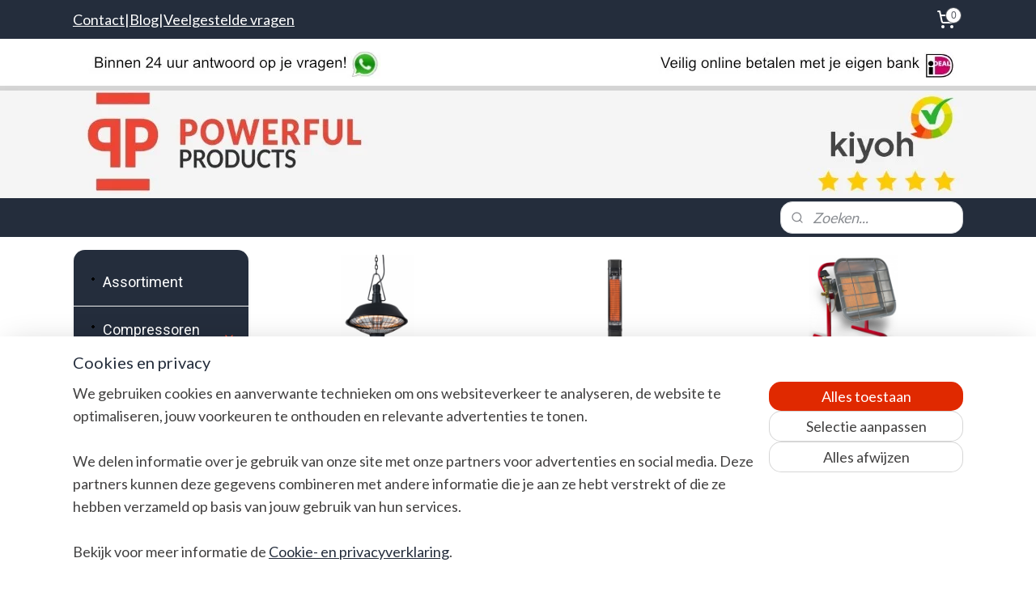

--- FILE ---
content_type: text/html; charset=UTF-8
request_url: https://www.powerfulproducts.nl/c-2571055/terrasverwarming/
body_size: 38069
content:
<!DOCTYPE html>
<!--[if lt IE 7]>
<html lang="nl"
      class="no-js lt-ie9 lt-ie8 lt-ie7 secure"> <![endif]-->
<!--[if IE 7]>
<html lang="nl"
      class="no-js lt-ie9 lt-ie8 is-ie7 secure"> <![endif]-->
<!--[if IE 8]>
<html lang="nl"
      class="no-js lt-ie9 is-ie8 secure"> <![endif]-->
<!--[if gt IE 8]><!-->
<html lang="nl" class="no-js secure">
<!--<![endif]-->
<head prefix="og: http://ogp.me/ns#">
    <meta http-equiv="Content-Type" content="text/html; charset=UTF-8"/>

    <title>Terrasverwarming bestellen? | Powerful Products</title>
    <meta name="description" content="Wat voor een terrasverwarming kies jij? Hangende of staande terrasverwarming? Bij Powerful Products vind je het altijd wel. Met ruim 60 jaar ervaring" />
    <meta name="robots" content="noarchive"/>
    <meta name="robots" content="index,follow,noodp,noydir"/>
    
    <meta name="verify-v1" content="zDbVsTywxGZFIg9s181q2DK0qI6VzLIMnnnhjuFgYrE"/>
        <meta name="google-site-verification" content="zDbVsTywxGZFIg9s181q2DK0qI6VzLIMnnnhjuFgYrE"/>
    <meta name="viewport" content="width=device-width, initial-scale=1.0"/>
    <meta name="revisit-after" content="1 days"/>
    <meta name="generator" content="Mijnwebwinkel"/>
    <meta name="web_author" content="https://www.mijnwebwinkel.nl/"/>

    

    <meta property="og:site_name" content="Powerfulproducts"/>

    <meta property="og:title" content="Terrasverwarming bestellen? | Powerful Products"/>
    <meta property="og:description" content="Terrasverwarming. Terrasweer: Langer genieten van je avonden?."/>
    <meta property="og:type" content="website"/>
    <meta property="og:image" content="https://cdn.myonlinestore.eu/93e451f9-6be1-11e9-a722-44a8421b9960/images/Terrasverwarming.jpg"/>
        <meta property="og:image" content="https://web.archive.org/web/20211129144544im_/https://www.ts24.nl/images/blog/terrasheater/header_1.jpg"/>
        <meta property="og:url" content="https://www.powerfulproducts.nl/c-2571055/terrasverwarming/"/>

    <link rel="preload" as="style" href="https://static.myonlinestore.eu/assets/../js/fancybox/jquery.fancybox.css?20260123073340"
          onload="this.onload=null;this.rel='stylesheet'">
    <noscript>
        <link rel="stylesheet" href="https://static.myonlinestore.eu/assets/../js/fancybox/jquery.fancybox.css?20260123073340">
    </noscript>

    <link rel="stylesheet" type="text/css" href="https://asset.myonlinestore.eu/7yG2L4h3R9b0IrYjLoY28cSLvCceSuP.css"/>

    <link rel="preload" as="style" href="https://static.myonlinestore.eu/assets/../fonts/fontawesome-6.4.2/css/fontawesome.min.css?20260123073340"
          onload="this.onload=null;this.rel='stylesheet'">
    <link rel="preload" as="style" href="https://static.myonlinestore.eu/assets/../fonts/fontawesome-6.4.2/css/solid.min.css?20260123073340"
          onload="this.onload=null;this.rel='stylesheet'">
    <link rel="preload" as="style" href="https://static.myonlinestore.eu/assets/../fonts/fontawesome-6.4.2/css/brands.min.css?20260123073340"
          onload="this.onload=null;this.rel='stylesheet'">
    <link rel="preload" as="style" href="https://static.myonlinestore.eu/assets/../fonts/fontawesome-6.4.2/css/v4-shims.min.css?20260123073340"
          onload="this.onload=null;this.rel='stylesheet'">
    <noscript>
        <link rel="stylesheet" href="https://static.myonlinestore.eu/assets/../fonts/font-awesome-4.1.0/css/font-awesome.4.1.0.min.css?20260123073340">
    </noscript>

    <link rel="preconnect" href="https://static.myonlinestore.eu/" crossorigin />
    <link rel="dns-prefetch" href="https://static.myonlinestore.eu/" />
    <link rel="preconnect" href="https://cdn.myonlinestore.eu" crossorigin />
    <link rel="dns-prefetch" href="https://cdn.myonlinestore.eu" />

    <script type="text/javascript" src="https://static.myonlinestore.eu/assets/../js/modernizr.js?20260123073340"></script>
        
    <link rel="canonical" href="https://www.powerfulproducts.nl/c-2571055/terrasverwarming/"/>
    <link rel="icon" type="image/png" href="https://cdn.myonlinestore.eu/93e451f9-6be1-11e9-a722-44a8421b9960/favicon-16x16.png?t=1769415798"
              sizes="16x16"/>
    <link rel="icon" type="image/png" href="https://cdn.myonlinestore.eu/93e451f9-6be1-11e9-a722-44a8421b9960/favicon-32x32.png?t=1769415798"
              sizes="32x32"/>
    <link rel="icon" type="image/png" href="https://cdn.myonlinestore.eu/93e451f9-6be1-11e9-a722-44a8421b9960/favicon-96x96.png?t=1769415798"
              sizes="96x96"/>
    <script>
        var _rollbarConfig = {
        accessToken: 'd57a2075769e4401ab611d78421f1c89',
        captureUncaught: false,
        captureUnhandledRejections: false,
        verbose: false,
        payload: {
            environment: 'prod',
            person: {
                id: 153098,
            },
            ignoredMessages: [
                'request aborted',
                'network error',
                'timeout'
            ]
        },
        reportLevel: 'error'
    };
    // Rollbar Snippet
    !function(r){var e={};function o(n){if(e[n])return e[n].exports;var t=e[n]={i:n,l:!1,exports:{}};return r[n].call(t.exports,t,t.exports,o),t.l=!0,t.exports}o.m=r,o.c=e,o.d=function(r,e,n){o.o(r,e)||Object.defineProperty(r,e,{enumerable:!0,get:n})},o.r=function(r){"undefined"!=typeof Symbol&&Symbol.toStringTag&&Object.defineProperty(r,Symbol.toStringTag,{value:"Module"}),Object.defineProperty(r,"__esModule",{value:!0})},o.t=function(r,e){if(1&e&&(r=o(r)),8&e)return r;if(4&e&&"object"==typeof r&&r&&r.__esModule)return r;var n=Object.create(null);if(o.r(n),Object.defineProperty(n,"default",{enumerable:!0,value:r}),2&e&&"string"!=typeof r)for(var t in r)o.d(n,t,function(e){return r[e]}.bind(null,t));return n},o.n=function(r){var e=r&&r.__esModule?function(){return r.default}:function(){return r};return o.d(e,"a",e),e},o.o=function(r,e){return Object.prototype.hasOwnProperty.call(r,e)},o.p="",o(o.s=0)}([function(r,e,o){var n=o(1),t=o(4);_rollbarConfig=_rollbarConfig||{},_rollbarConfig.rollbarJsUrl=_rollbarConfig.rollbarJsUrl||"https://cdnjs.cloudflare.com/ajax/libs/rollbar.js/2.14.4/rollbar.min.js",_rollbarConfig.async=void 0===_rollbarConfig.async||_rollbarConfig.async;var a=n.setupShim(window,_rollbarConfig),l=t(_rollbarConfig);window.rollbar=n.Rollbar,a.loadFull(window,document,!_rollbarConfig.async,_rollbarConfig,l)},function(r,e,o){var n=o(2);function t(r){return function(){try{return r.apply(this,arguments)}catch(r){try{console.error("[Rollbar]: Internal error",r)}catch(r){}}}}var a=0;function l(r,e){this.options=r,this._rollbarOldOnError=null;var o=a++;this.shimId=function(){return o},"undefined"!=typeof window&&window._rollbarShims&&(window._rollbarShims[o]={handler:e,messages:[]})}var i=o(3),s=function(r,e){return new l(r,e)},d=function(r){return new i(s,r)};function c(r){return t(function(){var e=Array.prototype.slice.call(arguments,0),o={shim:this,method:r,args:e,ts:new Date};window._rollbarShims[this.shimId()].messages.push(o)})}l.prototype.loadFull=function(r,e,o,n,a){var l=!1,i=e.createElement("script"),s=e.getElementsByTagName("script")[0],d=s.parentNode;i.crossOrigin="",i.src=n.rollbarJsUrl,o||(i.async=!0),i.onload=i.onreadystatechange=t(function(){if(!(l||this.readyState&&"loaded"!==this.readyState&&"complete"!==this.readyState)){i.onload=i.onreadystatechange=null;try{d.removeChild(i)}catch(r){}l=!0,function(){var e;if(void 0===r._rollbarDidLoad){e=new Error("rollbar.js did not load");for(var o,n,t,l,i=0;o=r._rollbarShims[i++];)for(o=o.messages||[];n=o.shift();)for(t=n.args||[],i=0;i<t.length;++i)if("function"==typeof(l=t[i])){l(e);break}}"function"==typeof a&&a(e)}()}}),d.insertBefore(i,s)},l.prototype.wrap=function(r,e,o){try{var n;if(n="function"==typeof e?e:function(){return e||{}},"function"!=typeof r)return r;if(r._isWrap)return r;if(!r._rollbar_wrapped&&(r._rollbar_wrapped=function(){o&&"function"==typeof o&&o.apply(this,arguments);try{return r.apply(this,arguments)}catch(o){var e=o;throw e&&("string"==typeof e&&(e=new String(e)),e._rollbarContext=n()||{},e._rollbarContext._wrappedSource=r.toString(),window._rollbarWrappedError=e),e}},r._rollbar_wrapped._isWrap=!0,r.hasOwnProperty))for(var t in r)r.hasOwnProperty(t)&&(r._rollbar_wrapped[t]=r[t]);return r._rollbar_wrapped}catch(e){return r}};for(var p="log,debug,info,warn,warning,error,critical,global,configure,handleUncaughtException,handleAnonymousErrors,handleUnhandledRejection,captureEvent,captureDomContentLoaded,captureLoad".split(","),u=0;u<p.length;++u)l.prototype[p[u]]=c(p[u]);r.exports={setupShim:function(r,e){if(r){var o=e.globalAlias||"Rollbar";if("object"==typeof r[o])return r[o];r._rollbarShims={},r._rollbarWrappedError=null;var a=new d(e);return t(function(){e.captureUncaught&&(a._rollbarOldOnError=r.onerror,n.captureUncaughtExceptions(r,a,!0),e.wrapGlobalEventHandlers&&n.wrapGlobals(r,a,!0)),e.captureUnhandledRejections&&n.captureUnhandledRejections(r,a,!0);var t=e.autoInstrument;return!1!==e.enabled&&(void 0===t||!0===t||"object"==typeof t&&t.network)&&r.addEventListener&&(r.addEventListener("load",a.captureLoad.bind(a)),r.addEventListener("DOMContentLoaded",a.captureDomContentLoaded.bind(a))),r[o]=a,a})()}},Rollbar:d}},function(r,e){function o(r,e,o){if(e.hasOwnProperty&&e.hasOwnProperty("addEventListener")){for(var n=e.addEventListener;n._rollbarOldAdd&&n.belongsToShim;)n=n._rollbarOldAdd;var t=function(e,o,t){n.call(this,e,r.wrap(o),t)};t._rollbarOldAdd=n,t.belongsToShim=o,e.addEventListener=t;for(var a=e.removeEventListener;a._rollbarOldRemove&&a.belongsToShim;)a=a._rollbarOldRemove;var l=function(r,e,o){a.call(this,r,e&&e._rollbar_wrapped||e,o)};l._rollbarOldRemove=a,l.belongsToShim=o,e.removeEventListener=l}}r.exports={captureUncaughtExceptions:function(r,e,o){if(r){var n;if("function"==typeof e._rollbarOldOnError)n=e._rollbarOldOnError;else if(r.onerror){for(n=r.onerror;n._rollbarOldOnError;)n=n._rollbarOldOnError;e._rollbarOldOnError=n}e.handleAnonymousErrors();var t=function(){var o=Array.prototype.slice.call(arguments,0);!function(r,e,o,n){r._rollbarWrappedError&&(n[4]||(n[4]=r._rollbarWrappedError),n[5]||(n[5]=r._rollbarWrappedError._rollbarContext),r._rollbarWrappedError=null);var t=e.handleUncaughtException.apply(e,n);o&&o.apply(r,n),"anonymous"===t&&(e.anonymousErrorsPending+=1)}(r,e,n,o)};o&&(t._rollbarOldOnError=n),r.onerror=t}},captureUnhandledRejections:function(r,e,o){if(r){"function"==typeof r._rollbarURH&&r._rollbarURH.belongsToShim&&r.removeEventListener("unhandledrejection",r._rollbarURH);var n=function(r){var o,n,t;try{o=r.reason}catch(r){o=void 0}try{n=r.promise}catch(r){n="[unhandledrejection] error getting `promise` from event"}try{t=r.detail,!o&&t&&(o=t.reason,n=t.promise)}catch(r){}o||(o="[unhandledrejection] error getting `reason` from event"),e&&e.handleUnhandledRejection&&e.handleUnhandledRejection(o,n)};n.belongsToShim=o,r._rollbarURH=n,r.addEventListener("unhandledrejection",n)}},wrapGlobals:function(r,e,n){if(r){var t,a,l="EventTarget,Window,Node,ApplicationCache,AudioTrackList,ChannelMergerNode,CryptoOperation,EventSource,FileReader,HTMLUnknownElement,IDBDatabase,IDBRequest,IDBTransaction,KeyOperation,MediaController,MessagePort,ModalWindow,Notification,SVGElementInstance,Screen,TextTrack,TextTrackCue,TextTrackList,WebSocket,WebSocketWorker,Worker,XMLHttpRequest,XMLHttpRequestEventTarget,XMLHttpRequestUpload".split(",");for(t=0;t<l.length;++t)r[a=l[t]]&&r[a].prototype&&o(e,r[a].prototype,n)}}}},function(r,e){function o(r,e){this.impl=r(e,this),this.options=e,function(r){for(var e=function(r){return function(){var e=Array.prototype.slice.call(arguments,0);if(this.impl[r])return this.impl[r].apply(this.impl,e)}},o="log,debug,info,warn,warning,error,critical,global,configure,handleUncaughtException,handleAnonymousErrors,handleUnhandledRejection,_createItem,wrap,loadFull,shimId,captureEvent,captureDomContentLoaded,captureLoad".split(","),n=0;n<o.length;n++)r[o[n]]=e(o[n])}(o.prototype)}o.prototype._swapAndProcessMessages=function(r,e){var o,n,t;for(this.impl=r(this.options);o=e.shift();)n=o.method,t=o.args,this[n]&&"function"==typeof this[n]&&("captureDomContentLoaded"===n||"captureLoad"===n?this[n].apply(this,[t[0],o.ts]):this[n].apply(this,t));return this},r.exports=o},function(r,e){r.exports=function(r){return function(e){if(!e&&!window._rollbarInitialized){for(var o,n,t=(r=r||{}).globalAlias||"Rollbar",a=window.rollbar,l=function(r){return new a(r)},i=0;o=window._rollbarShims[i++];)n||(n=o.handler),o.handler._swapAndProcessMessages(l,o.messages);window[t]=n,window._rollbarInitialized=!0}}}}]);
    // End Rollbar Snippet
    </script>
    <script defer type="text/javascript" src="https://static.myonlinestore.eu/assets/../js/jquery.min.js?20260123073340"></script><script defer type="text/javascript" src="https://static.myonlinestore.eu/assets/../js/mww/shop.js?20260123073340"></script><script defer type="text/javascript" src="https://static.myonlinestore.eu/assets/../js/mww/shop/category.js?20260123073340"></script><script defer type="text/javascript" src="https://static.myonlinestore.eu/assets/../js/fancybox/jquery.fancybox.pack.js?20260123073340"></script><script defer type="text/javascript" src="https://static.myonlinestore.eu/assets/../js/fancybox/jquery.fancybox-thumbs.js?20260123073340"></script><script defer type="text/javascript" src="https://static.myonlinestore.eu/assets/../js/mww/image.js?20260123073340"></script><script defer type="text/javascript" src="https://static.myonlinestore.eu/assets/../js/mww/navigation.js?20260123073340"></script><script defer type="text/javascript" src="https://static.myonlinestore.eu/assets/../js/delay.js?20260123073340"></script><script defer type="text/javascript" src="https://static.myonlinestore.eu/assets/../js/mww/ajax.js?20260123073340"></script><script defer type="text/javascript" src="https://static.myonlinestore.eu/assets/../js/foundation/foundation.min.js?20260123073340"></script><script defer type="text/javascript" src="https://static.myonlinestore.eu/assets/../js/foundation/foundation/foundation.topbar.js?20260123073340"></script><script defer type="text/javascript" src="https://static.myonlinestore.eu/assets/../js/foundation/foundation/foundation.tooltip.js?20260123073340"></script><script defer type="text/javascript" src="https://static.myonlinestore.eu/assets/../js/mww/deferred.js?20260123073340"></script>
        <script src="https://static.myonlinestore.eu/assets/webpack/bootstrapper.ce10832e.js"></script>
    
    <script src="https://static.myonlinestore.eu/assets/webpack/vendor.85ea91e8.js" defer></script><script src="https://static.myonlinestore.eu/assets/webpack/main.c5872b2c.js" defer></script>
    
    <script src="https://static.myonlinestore.eu/assets/webpack/webcomponents.377dc92a.js" defer></script>
    
    <script src="https://static.myonlinestore.eu/assets/webpack/render.8395a26c.js" defer></script>

    <script>
        window.bootstrapper.add(new Strap('marketingScripts', []));
    </script>
        <script>
  window.dataLayer = window.dataLayer || [];

  function gtag() {
    dataLayer.push(arguments);
  }

    gtag(
    "consent",
    "default",
    {
      "ad_storage": "denied",
      "ad_user_data": "denied",
      "ad_personalization": "denied",
      "analytics_storage": "denied",
      "security_storage": "granted",
      "personalization_storage": "denied",
      "functionality_storage": "denied",
    }
  );

  gtag("js", new Date());
  gtag("config", 'G-HSRC51ENF9', { "groups": "myonlinestore" });gtag("config", 'G-GSX20BDFCF');</script>
<script async src="https://www.googletagmanager.com/gtag/js?id=G-HSRC51ENF9"></script>
        <script>
        
    </script>
        
<script>
    var marketingStrapId = 'marketingScripts'
    var marketingScripts = window.bootstrapper.use(marketingStrapId);

    if (marketingScripts === null) {
        marketingScripts = [];
    }

        marketingScripts.push({
        inline: `!function (f, b, e, v, n, t, s) {
        if (f.fbq) return;
        n = f.fbq = function () {
            n.callMethod ?
                n.callMethod.apply(n, arguments) : n.queue.push(arguments)
        };
        if (!f._fbq) f._fbq = n;
        n.push = n;
        n.loaded = !0;
        n.version = '2.0';
        n.agent = 'plmyonlinestore';
        n.queue = [];
        t = b.createElement(e);
        t.async = !0;
    t.src = v;
    s = b.getElementsByTagName(e)[0];
    s.parentNode.insertBefore(t, s)
    }(window, document, 'script', 'https://connect.facebook.net/en_US/fbevents.js');

    fbq('init', '534892416664275');
    fbq('track', 'PageView');
    `,
    });
    
    window.bootstrapper.update(new Strap(marketingStrapId, marketingScripts));
</script>
    <noscript>
        <style>ul.products li {
                opacity: 1 !important;
            }</style>
    </noscript>

            <script>
                (function (w, d, s, l, i) {
            w[l] = w[l] || [];
            w[l].push({
                'gtm.start':
                    new Date().getTime(), event: 'gtm.js'
            });
            var f = d.getElementsByTagName(s)[0],
                j = d.createElement(s), dl = l != 'dataLayer' ? '&l=' + l : '';
            j.async = true;
            j.src =
                'https://www.googletagmanager.com/gtm.js?id=' + i + dl;
            f.parentNode.insertBefore(j, f);
        })(window, document, 'script', 'dataLayer', 'GTM-MSQ3L6L');
            </script>

</head>
<body    class="lang-nl_NL layout-width-1100 twoColumn">

    <noscript>
                    <iframe src="https://www.googletagmanager.com/ns.html?id=GTM-MSQ3L6L" height="0" width="0"
                    style="display:none;visibility:hidden"></iframe>
            </noscript>


<header>
    <a tabindex="0" id="skip-link" class="button screen-reader-text" href="#content">Spring naar de hoofdtekst</a>
</header>


<div id="react_element__filter"></div>

<div class="site-container">
    <div class="inner-wrap">
                    <nav class="tab-bar mobile-navigation custom-topbar ">
    <section class="left-button" style="display: none;">
        <a class="mobile-nav-button"
           href="#" data-react-trigger="mobile-navigation-toggle">
                <div   
    aria-hidden role="img"
    class="icon icon--sf-menu
        "
    >
    <svg><use xlink:href="#sf-menu"></use></svg>
    </div>
&#160;
                <span>Menu</span>        </a>
    </section>
    <section class="title-section">
        <span class="title">Powerfulproducts</span>
    </section>
    <section class="right-button">

                                    
        <a href="/cart/" class="cart-icon hidden">
                <div   
    aria-hidden role="img"
    class="icon icon--sf-shopping-cart
        "
    >
    <svg><use xlink:href="#sf-shopping-cart"></use></svg>
    </div>
            <span class="cart-count" style="display: none"></span>
        </a>
    </section>
</nav>
        
        
        <div class="bg-container custom-css-container"             data-active-language="nl"
            data-current-date="26-01-2026"
            data-category-id="2571055"
            data-article-id="unknown"
            data-article-category-id="unknown"
            data-article-name="unknown"
        >
            <noscript class="no-js-message">
                <div class="inner">
                    Javascript is uitgeschakeld.


Zonder Javascript is het niet mogelijk bestellingen te plaatsen in deze webwinkel en zijn een aantal functionaliteiten niet beschikbaar.
                </div>
            </noscript>

            <div id="header">
                <div id="react_root"><!-- --></div>
                <div
                    class="header-bar-top">
                                                
<div class="row header-bar-inner" data-bar-position="top" data-options="sticky_on: [medium, large]; is_hover: true; scrolltop: true;" data-topbar>
    <section class="top-bar-section">
                                    <div class="module-container shortcuts align-left">
                    <div class="module moduleShortcuts">
                    <a href="/c-1561126/contact/" class="header_link"
                                >Contact</a>
         <span class="header_link">|</span>                    <a href="/c-3849842/blog/" class="header_link"
                                >Blog</a>
         <span class="header_link">|</span>                    <a href="https://www.powerfulproducts.nl/a-60529035/blog/veelgestelde-vragen-en-antwoorden/#description" class="header_link"
                            target="_blank"
                                >Veelgestelde vragen </a>
            </div>

                </div>
                                                <div class="module-container myaccount align-right2">
                    
                </div>
                                                <div class="module-container cart align-right">
                    
<div class="header-cart module moduleCartCompact" data-ajax-cart-replace="true" data-productcount="0">
            <a href="/cart/?category_id=2571055" class="foldout-cart">
                <div   
    aria-hidden role="img"
    class="icon icon--sf-shopping-cart
        "
            title="Winkelwagen"
    >
    <svg><use xlink:href="#sf-shopping-cart"></use></svg>
    </div>
            <span class="count">0</span>
        </a>
        <div class="hidden-cart-details">
            <div class="invisible-hover-area">
                <div data-mobile-cart-replace="true" class="cart-details">
                                            <div class="cart-summary">
                            Geen artikelen in winkelwagen.
                        </div>
                                    </div>

                            </div>
        </div>
    </div>

                </div>
                        </section>
</div>

                                    </div>

                



<sf-header-image
    class="web-component"
    header-element-height="197px"
    align="left"
    store-name="Powerfulproducts"
    store-url="https://www.powerfulproducts.nl/"
    background-image-url="https://cdn.myonlinestore.eu/93e451f9-6be1-11e9-a722-44a8421b9960/nl_NL_image_header_4.jpg?t=1769415798"
    mobile-background-image-url=""
    logo-custom-width=""
    logo-custom-height=""
    page-column-width="1100"
    style="
        height: 197px;

        --background-color: transparent;
        --background-height: 197px;
        --background-aspect-ratio: 6.5989847715736;
        --scaling-background-aspect-ratio: 5.5837563451777;
        --mobile-background-height: 0px;
        --mobile-background-aspect-ratio: 1;
        --color: #FFFFFF;
        --logo-custom-width: auto;
        --logo-custom-height: auto;
        --logo-aspect-ratio: 1
        ">
    </sf-header-image>
                <div class="header-bar-bottom">
                                                
<div class="row header-bar-inner" data-bar-position="header" data-options="sticky_on: [medium, large]; is_hover: true; scrolltop: true;" data-topbar>
    <section class="top-bar-section">
                                    <div class="module-container search align-right">
                    <div class="react_element__searchbox" 
    data-post-url="/search/" 
    data-search-phrase=""></div>

                </div>
                        </section>
</div>

                                    </div>
            </div>

                            <div class="mega-menu-overlay"></div>
            
            
            <div id="content" class="columncount-2">
                <div class="row">
                                                                                                                            <div class="columns large-11 medium-10 medium-push-4 large-push-3" id="centercolumn">
    
    
                                <script>
        window.bootstrapper.add(new Strap('filters', ));
        window.bootstrapper.add(new Strap('criteria', ));
    </script>
                    <div class="subnav_before_content">
                <ul class="subnav subtitles">
                                                                                        <li>
                        <div class="inner">
                            <a href="https://www.powerfulproducts.nl/c-2571056/hangende-elektrische-terrasverwarming/" title="Hangende elektrische terrasverwarming"
                                                                                                                                                                                         class="image" style="background-image: url(https://cdn.myonlinestore.eu/93e451f9-6be1-11e9-a722-44a8421b9960/image/cache/article/b71071b8001ee4b9f7fe0e210648b9b8e8efd6a5.jpg?20260123073340);">
                                        <img src="https://cdn.myonlinestore.eu/93e451f9-6be1-11e9-a722-44a8421b9960/image/cache/article/b71071b8001ee4b9f7fe0e210648b9b8e8efd6a5.jpg?20260123073340" alt="Hangende elektrische terrasverwarming"/>
                                                                                                </a>
                            <a href="https://www.powerfulproducts.nl/c-2571056/hangende-elektrische-terrasverwarming/" class="title">
                                Hangende elektrische terrasverwarming
                            </a>
                        </div>
                    </li>
                                                                                                <li>
                        <div class="inner">
                            <a href="https://www.powerfulproducts.nl/c-2571057/vloer-staande-terrasverwarming/" title="Vloer/staande terrasverwarming"
                                                                                                                                                                                         class="image" style="background-image: url(https://cdn.myonlinestore.eu/93e451f9-6be1-11e9-a722-44a8421b9960/image/cache/article/3172de332b43a03608aba9fdecf9bd1ab91f913c.jpg?20260123073340);">
                                        <img src="https://cdn.myonlinestore.eu/93e451f9-6be1-11e9-a722-44a8421b9960/image/cache/article/3172de332b43a03608aba9fdecf9bd1ab91f913c.jpg?20260123073340" alt="Vloer/staande terrasverwarming"/>
                                                                                                </a>
                            <a href="https://www.powerfulproducts.nl/c-2571057/vloer-staande-terrasverwarming/" class="title">
                                Vloer/staande terrasverwarming
                            </a>
                        </div>
                    </li>
                                                                                                <li>
                        <div class="inner">
                            <a href="https://www.powerfulproducts.nl/c-3532593/gas-olie-terrasverwarming-heteluchtkanon/" title="Gas &amp; Olie terrasverwarming (heteluchtkanon)"
                                                                                                                                                                                         class="image" style="background-image: url(https://cdn.myonlinestore.eu/93e451f9-6be1-11e9-a722-44a8421b9960/image/cache/article/097d7fa5ee781b0c64471612099e0be0a2aeda56.jpg?20260123073340);">
                                        <img src="https://cdn.myonlinestore.eu/93e451f9-6be1-11e9-a722-44a8421b9960/image/cache/article/097d7fa5ee781b0c64471612099e0be0a2aeda56.jpg?20260123073340" alt="Gas &amp; Olie terrasverwarming (heteluchtkanon)"/>
                                                                                                </a>
                            <a href="https://www.powerfulproducts.nl/c-3532593/gas-olie-terrasverwarming-heteluchtkanon/" class="title">
                                Gas &amp; Olie terrasverwarming (heteluchtkanon)
                            </a>
                        </div>
                    </li>
                                                                                                <li>
                        <div class="inner">
                            <a href="https://www.powerfulproducts.nl/c-2571059/terrasverwarming-toebehoren/" title="Terrasverwarming toebehoren"
                                                                                                                                                                                         class="image" style="background-image: url(https://cdn.myonlinestore.eu/93e451f9-6be1-11e9-a722-44a8421b9960/image/cache/article/ab11c99e75501b72d18d8160fe28a4306bd4226f.jpg?20260123073340);">
                                        <img src="https://cdn.myonlinestore.eu/93e451f9-6be1-11e9-a722-44a8421b9960/image/cache/article/ab11c99e75501b72d18d8160fe28a4306bd4226f.jpg?20260123073340" alt="Terrasverwarming toebehoren"/>
                                                                                                </a>
                            <a href="https://www.powerfulproducts.nl/c-2571059/terrasverwarming-toebehoren/" class="title">
                                Terrasverwarming toebehoren
                            </a>
                        </div>
                    </li>
                                                                                                <li>
                        <div class="inner">
                            <a href="https://www.powerfulproducts.nl/c-2572145/welke-terrasverwarming-heb-ik-nodig/" title="Welke terrasverwarming heb ik nodig ?"
                                                                                                                                                                                         class="image" style="background-image: url(https://cdn.myonlinestore.eu/93e451f9-6be1-11e9-a722-44a8421b9960/image/cache/article/6c4c0b04c712442bd336593a2626e18805a19fe1.jpg?20260123073340);">
                                        <img src="https://cdn.myonlinestore.eu/93e451f9-6be1-11e9-a722-44a8421b9960/image/cache/article/6c4c0b04c712442bd336593a2626e18805a19fe1.jpg?20260123073340" alt="Welke terrasverwarming heb ik nodig ?"/>
                                                                                                </a>
                            <a href="https://www.powerfulproducts.nl/c-2572145/welke-terrasverwarming-heb-ik-nodig/" class="title">
                                Welke terrasverwarming heb ik nodig ?
                            </a>
                        </div>
                    </li>
                                                                                                <li>
                        <div class="inner">
                            <a href="https://www.powerfulproducts.nl/c-7596759/elektrische-terrasverwarming/" title="⚡ Elektrische Terrasverwarming"
                                                                     class="image empty">
                                                            </a>
                            <a href="https://www.powerfulproducts.nl/c-7596759/elektrische-terrasverwarming/" class="title">
                                ⚡ Elektrische Terrasverwarming
                            </a>
                        </div>
                    </li>
                                        </ul>
        </div>
    
            
    
    
        

                        <div class="intro rte_content">
                            <h1>Terrasverwarming</h1>
<p>&nbsp;<img alt="Terrasverwarming.jpg" src="https://cdn.myonlinestore.eu/93e451f9-6be1-11e9-a722-44a8421b9960/images/Terrasverwarming.jpg">&nbsp;</p>
<h2>Terrasweer: Langer genieten van je avonden?</h2>
<p>Ben je op zoek naar een terrasverwarming? Wil je ook nog
heerlijk &rsquo;s avonds buiten genieten, zonder dat je het koud krijgt?
Kies dan voor een terrasverwarming&nbsp;en geniet van de warmte. In
ons assortiment vind je terrasverwarmings&nbsp;van het merk
Redfire, Eurom of Sunred . Bij Powerfulproducts vind je het dus
altijd wel! Terrasverwarming zorgt ervoor dat je tot in de late
uurtjes aangenaam buiten kunt zitten. Er zijn verschillende
mogelijkheden voor terrasverwarming. Zo hebben we diverse designs
en is er dus voor iedereen wel wat te vinden. Wil je bijvoorbeeld
een hangende terrasverwarming of toch liever een staande die je
gemakkelijk kunt verplaatsen? Wij hebben het allemaal in ons
assortiment.</p>
<p>In ons assortiment vind je de volgende soorten
Terrasverwarming:</p>
<ul>
<li><a target="_top" title="Terrasverwaming elektrisch" href="https://www.powerfulproducts.nl/c-2571056/hangende-terrasverwarming/" rel="noreferrer noopener">Terrasverwarming
elektrisch,&nbsp;</a></li>
<li><a target="_top" title="Hangende terrasverwarming" href="https://www.powerfulproducts.nl/c-2571056/hangende-terrasverwarming/" rel="noreferrer noopener">Hangende terrasverwarming,&nbsp;</a></li>
<li><a target="_top" title="Vloer/staande terrasverwarming" href="https://www.powerfulproducts.nl/c-2571057/vloer-staande-terrasverwarming/" rel="noreferrer noopener">Vloer/staande terrasverwarming</a>,</li>
<li><a target="_top" title="Partytent heaters" href="https://www.powerfulproducts.nl/c-2571056/hangende-terrasverwarming/" rel="noreferrer noopener">Partytent heaters,&nbsp;</a></li>
<li><a target="_top" title="Terrasverwaming op gas" href="https://www.powerfulproducts.nl/c-3532593/gas-olie-terrasverwarming-heteluchtkanon/" rel="noreferrer noopener">Terrasverwarming op gas,&nbsp;</a></li>
<li><a target="_top" title="Terrasverwaming accessoires" href="https://www.powerfulproducts.nl/c-2571059/terrasverwarming-toebehoren/" rel="noreferrer noopener">Terrasverwarming
accessoires;&nbsp;</a></li>
<li><a target="_top" title="Standaarden en verlengkabels" href="https://www.powerfulproducts.nl/c-4077124/standaarden-verlengkabel/" rel="noreferrer noopener">Standaarden &amp;
verlengkabels&nbsp;</a>.</li>
</ul>
<h1>'S AVONDS LEKKER BUITEN ZITTEN MET EEN TERRASVERWARMER</h1>
<p><strong><img alt="" src="https://web.archive.org/web/20211129144544im_/https://www.ts24.nl/images/blog/terrasheater/header_1.jpg" style="border:0px;">BUITEN ETEN</strong></p>
<p>De barbecue kan uit de schuur gehaald worden, want het is tijd
om weer buiten te koken. Gezellig urenlang tafelen met je gezin,
vrienden of familie hoort dan ook absoluut bij de lente en de
zomer. Het echte buitenleven kan weer beginnen!</p>
<p>Helaas kan het &lsquo;s avonds nogal afkoelen, wat er voor zorgt dat
er maar beperkt genoten kan worden van
de&nbsp;<strong>barbecue</strong>. Om zonder zorgen tot in de late
uurtjes te kunnen tafelen is de aanschaf van een terrasverwarmer
een goede optie.</p>
<p><span style="color:#000000;"><strong>LANG GENIETEN VAN JE
OVERKAPPING</strong></span></p>
<p>Met een overkapping in de tuin geniet je gemakkelijk van een
heerlijke zomeravond. Om niet alleen in de zomer onder je
overkapping te kunnen zitten is het ophangen van een
terrasverwarmer een goed idee. Vooral bij een overkapping is een
terrasverwarmer
met&nbsp;<strong>afstandsbediening</strong>&nbsp;prettig. Zo kun je
gemakkelijk vanaf je loungeset of terras de terrasverwarmer
bedienen. Let tijdens het kiezen van de juiste terrasverwarmer
altijd op het aantal vierkante meter dat wordt verwarmd. Hoe groter
de overkapping, hoe groter de verwarmingscapaciteit dus moet zijn.
&nbsp;</p>
<p><span style="color:#000000;"><strong>HET HELE JAAR DOOR
PLEZIER</strong></span></p>
<p>Niet alleen in de lente of zomer is het heerlijk om &lsquo;s avonds
buiten te zitten, ook in de wintermaanden kan het lekker warm zijn.
Een terrasverwarmer kun je ieder seizoen buiten laten hangen en hij
komt dan ook altijd van pas. Voor staande terrasverwarmers zijn er
ook <a href="https://www.powerfulproducts.nl/c-4077125/beschermhoezen/">beschermhoezen</a>&nbsp;verkrijgbaar,
zodat je ze buiten kunt laten staan. In de winter kun je namelijk
prima gebruik maken van je terras of balkon, door het gebruiken van
een terrasverwarmer. Zo geniet je zelfs in de winter van het
buitenleven en is gezellig buiten eten nog steeds een optie.</p>
<p><strong><span style="color:#000000;">PASSEND
DESIGN</span></strong></p>
<p>Tegenwoordig hebben terrasverwarmers een mooi design, zo is er
altijd wel een model die bij je tuin of terras past. Voor een
overkapping zijn terrasverwarmers die je aan de muur monteert erg
geschikt, omdat ze zo de ruimte optimaal verwarmen. Het verplaatsen
van een&nbsp;<a style="background:transparent;color:rgb(64,47,47);" href="https://www.powerfulproducts.nl/c-2571057/vloer-staande-terrasverwarming/"><u>staande
terrasverwarmer</u></a>&nbsp;is erg gemakkelijk, waardoor je altijd
op de gewenste plek warmte hebt.</p>
<p>Wil jij ook lekker lang van het buitenleven genieten? Bekijk dan
ons ruime aanbod aan&nbsp;<a style="background:transparent;color:rgb(64,47,47);" href="https://www.powerfulproducts.nl/c-2571055/terrasverwarming/"><u>terrasverwarmers</u></a>!
Mocht je toch nog meer advies nodig hebben, aarzel dan niet om
contact met ons op te nemen. We vertellen je er graag meer
over.<br>
&nbsp;</p>
<p><span data-video-id="9RR4AFh3Vuk" data-video-params="?rel=0" data-video-width="325" data-video-height="320" class="react-youtube-wrapper"></span></p>
<p>Geniet langere van de lenteavonden met een mooie
terrasverwarmer. Wij bieden in onze
webwinkel,&nbsp;www.powerfulproducts.nl, diverse soorten
elektrische terrasverwarming aan van de merken&nbsp; Hyundai,
Sunred en Eurom. Ook is het mogelijk om sfeer haarden voor het
terras te kopen, deze bieden wij aan van het merk Redfire.&nbsp;
Wij bieden een ruime keuze aan hangende elektrische
terrasverwarming, staande terrasverwarmers en gas- en olie
terrasverwarming. Naast onze mooie modellen terrasverwarming,
bieden we ook een ruim assortiment aan accessoires aan. Hierbij kun
je denken aan een standaard voor je hangende terrasverwarming.
Hierdoor is de terrasverwarming makkelijk verplaatsbaar.</p>
<p>Ook bieden we terrasverwamings&nbsp;aan in verschillende
prijsklasse, en voor het verwarmer van van verschillende grootte
oppervlakten (dit zijn onze gas terrasverwarmings). Onze
terrasverwarmers zijn ideaal voor gebruik in een grote tuin,
balkon, maar ook voor gebruik op het terras van je restaurant /
luncheroom etc. Ook kun je kiezen uit verschillende stijlvolle
designs en is er voor ieder wat wils. &nbsp;Ben je op zoek naar een
strak en modern design hangende of staande elektrische / gas
terrasverwarming, tuinhaarden, vuurschalen; jij kiest!</p>
<p>&nbsp;</p>
<h2>Over Powerfulproducts.nl</h2>
<p>Je kunt er bij Powerfulproducts op rekenen dat we altijd goed
weten hoe we je verder moeten helpen. Dankzij onze jarenlange
ervaring hebben we enorm veel kennis op gedaan. Daarnaast kun je
bij ons rekenen op de volgende voordelen:</p>
<ul>
<li>Vrijwel alles op voorraad,</li>
<li>Ruim 60 jaar ervaring,</li>
<li>Mogelijkheid tot reparaties,</li>
<li>Gratis Whatsapp service,</li>
<li>De beste merken,</li>
<li>Uitgebreid assortiment;</li>
<li>wat uw wens dus ook is, wij hebben overal een oplossing
voor!</li>
</ul>
<h2>Terrasverwarming kiezen</h2>
<p>Vind je het lastig om de juiste terrasverwarming te kiezen? Dat
is begrijpelijk. Het is belangrijk dat je kijkt naar wat je precies
zoekt in terrasverwarming. Hoef je het niet per se te verplaatsen
en wil je het dus gewoon op &eacute;&eacute;n plek verwarmd hebben? Dan kies je
voor hangende terrasverwarming. Staande terrasverwarming kun je
daarnaast juist op verschillende plekken neerzetten. Dat is ook
handig voor wanneer je een verjaardag hebt en een partytent gaat
opzetten. Ook onderscheiden&nbsp;de terrasverwamings&nbsp;zich in
korte- en lange golflengte qua infrarood lampen. Dit houd in, hoe
korter de golflengte, hoe effectiever de warmte afgifte. De
voordelen hiervan zijn:&nbsp;&nbsp;</p>
<ul>
<li>De warmte trekt dieper in het lichaam,&nbsp;</li>
<li>De warmte is over een grotere afstand voelbaar;</li>
<li>De warmte verwaait niet tot nauwelijks.&nbsp;</li>
</ul>
<h3>Deze feestelijke heaters zijn onmisbaar deze zomer</h3>
<p>Voor het ultieme tuinfeestje heb je sfeerverlichting, muziek en
warmte nodig. Laten we dat nou perfect gecombineerd hebben in &eacute;&eacute;n
product!</p>
<p>De Heat and Beat terrasverwarmers komen in verschillende kleuren
en modellen. De wand modellen hebben een fijne Golden Amber lamp en
2000 Watt aan vermogen. Dat is lekker warm!</p>
<p>Het staande model (<a href="https://www.powerfulproducts.nl/a-53623665/vloer-staande-terrasverwarming/eurom-staande-terrasverwarming-elektrisch-heat-and-beat-tower-2200w-dimbaar-22m2-carbon-bluetooth-speakers-ab-app-334562/#description"><strong>Heat
and Beat Tower</strong></a>) heeft een Carbon lamp en 2200 Watt aan
vermogen. Hiermee is dit model wat krachtiger en kan op een wat
groter terras gebruikt worden.</p>
<p>Alle modellen hebben ingebouwde speakers &eacute;n LED
sfeerverlichting. Beide kunnen bovendien ingesteld worden met de
meegeleverde afstandsbediening, of de handige Eurom Heating App op
de telefoon. De sfeerverlichting kan zelfs op het ritme van de
muziek ingesteld worden!</p>
<p><span data-video-id="hrS6Mo48fGI" data-video-params="?rel=0" data-video-width="325" data-video-height="320" class="react-youtube-wrapper"></span></p>
<h2>Onze nieuwe modellen Terrasverwarmers:&nbsp;</h2>
<p>&nbsp;</p>
<ul>
<li><strong>Sunred Royal Diamond Dark Wall:</strong> Nieuw in de
collectie van Outtrade Sunred: de krachtige Royal Diamond Dark
line. Deze serie wandmodellen beschikken over een nieuw rose gold
carbon element. Een nieuwe manier van verwarmen, want het carbon
fibre verwarmingselement wordt extra krachtig door de reflectie van
een laagje ros&eacute; bladgoud. Bovendien zorgt de ultra low glare
technologie er voor dat deze modellen een zachte gloed hebben, zo
blijft het ook sfeervol. Het strakke en zwarte design geeft
bovendien ook direct een nette look aan je tuin of terras. Dit
Royal Diamond Dark model is dimbaar en verkrijgbaar in 1500,
<a target="_top" title="Sunred royal diamond dark" href="https://www.powerfulproducts.nl/a-57536740/sunred/sunred-heater-royal-diamond-dark-wall-2000/#description" rel="noreferrer noopener">2000</a> en <a target="_top" title="Sunred royal diamond dark 2500" href="https://www.powerfulproducts.nl/a-57536829/sunred/sunred-heater-royal-diamond-dark-wall-1500/#description" rel="noreferrer noopener">2500</a> Watt.<br>
&nbsp;</li>
<li><strong>Eurom Heat and Beat</strong>:&nbsp;De Eurom Heat and
Beat is een unieke 2000 Watt terrasstraler met ingebouwde speakers
voor het streamen van muziek, vanaf de smartphone of tablet met de
gratis Eurom App (iOS/Android). De Golden Amber lamp geeft zeer
aangename warmte en weinig licht. Het maximale 2000 Watt vermogen
is traploos te dimmen met behulp van de gratis te downloaden app.De
ingebouwde speakers (2 x 3 inch - 3 watt) staan, door middel van
Bluetooth, in verbinding met de Smartphone of tablet en samen met
de ge&iuml;ntegreerde LED colour lights aan de achterzijde van de
terrasverwarmer zorgt de Heat and Beat voor een warme, sfeervolle
ambiance. De Heat and beat van Eurom is verkrijgbaar in 3
kleuren&nbsp;<a target="_top" title="Eurom Heat And Beat" href="https://www.powerfulproducts.nl/search/?search=heat+and+beat" rel="noreferrer noopener">wit, zwart of antraciet</a>.</li>
</ul>
<p><span data-video-id="ptbC3U3t8zo" data-video-params="?rel=0" data-video-width="325" data-video-height="320" class="react-youtube-wrapper"></span></p>
<hr>
<h3>Terrasverwarming zonder licht, kan dat?</h3>
<p>Een terrasverwarmer die wel warmte maar geen licht afgeeft, kan
dat? Ja zeker kan dat! De Outdoor Heatpanel serie bestaat uit
strakke heaters die een terras comfortabel kunnen verwarmen, maar
dan zonder licht! Ideaal om zelf de juiste sfeer te kunnen
bepalen.</p>
<p>De Outdoor Heatpanel serie bestaat uit 5 heaters, elk met zijn
eigen voordelen:</p>
<p><strong><a href="https://www.powerfulproducts.nl/a-29679945/hangende-terrasverwarming/eurom-hangende-terrasverwarming-elektrisch-outdoor-heatpanel-1800-1800w-12m2-333947/#description">
Outdoor heatpannel 1800</a><br>
<a href="https://www.powerfulproducts.nl/a-37414410/hangende-terrasverwarming/eurom-hangende-terrasverwarming-elektrisch-outdoor-heatpanel-1800-rc-1800w-12m2-333930/#description">
Outdoor Heatpanel 1800 RC</a></strong><br>
<br>
<strong><a href="https://www.powerfulproducts.nl/a-53654382/hangende-terrasverwarming/eurom-hangende-terrasverwarming-elektrisch-outdoor-heatpanel-2400-rc-2400w-16m2-334395/#description">
Outdoor Heatpanel 2400 RC</a></strong><br>
2400 Watt vermogen<br>
15-20 m&sup2; bereik<br>
Met afstandsbediening</p>
<p><strong><a href="https://www.powerfulproducts.nl/a-61911862/hangende-terrasverwarming/eurom-hangende-terrasverwarming-elektrisch-outdoor-heatpanel-3200-rc-3200w-20m2-334289/#description">
Outdoor Heatpanel 3200 RC</a></strong><br>
3200 Watt vermogen<br>
20-25 m&sup2; bereik<br>
Met afstandsbediening</p>
<p>De warmte van de heatpanels voelt heerlijk op de huid, doordat
deze jou direct verwarmt. Zo verwarm je niet onnodig de lucht, wat
ook nog eens energie bespaart!</p>
<p>Voor optimaal gebruiksgemak zijn de Outdoor Heatpanels vooral
erg geschikt in half-open terrassen of onder
overkappingen.&nbsp;</p>
<hr>
<h3>Bekijk ons assortiment</h3>
<p>Graag helpen we je op weg om te komen tot de juiste keuze wat
betreft terrasverwarming. Naast terrasverwarming kun je bij ons ook
terecht voor generatoren, aggregaten, Airpress compressoren,
airconditioners, ventilatoren en veel meer. Op onze website kun je
al deze producten bekijken. We vinden het belangrijk om je altijd
zo goed mogelijk te helpen. Voor vragen en/of meer informatie kun
je uiteraard altijd bij ons terecht. Wil je snel een reactie op je
vraag? Maak dan gebruik van onze whatsapp service en stuur een
bericht en je hebt zeer snel een reactie!</p>
            </div>



    
    
            
    </div>
<div class="columns large-3 medium-4 medium-pull-10 large-pull-11" id="leftcolumn">
            <div class="pane paneColumn paneColumnLeft">
            <div class="block navigation side-menu">
    <h3> </h3>
    <ul>    




<li class="">
            <a href="https://www.powerfulproducts.nl/" class="no_underline">
            Assortiment
                    </a>

                                </li>
    



    
<li class="divider">
            <hr>
    </li>
    

    


<li class="has-dropdown">
            <a href="https://www.powerfulproducts.nl/c-2178412/compressoren-airpress/" class="no_underline">
            Compressoren Airpress
                                                <div aria-hidden role="img" class="icon"><svg><use xlink:href="#sf-chevron-down"></use></svg></div>
                                    </a>

                                    <ul class="dropdown">
                        



    
<li class="divider">
            <hr>
    </li>
    

    


<li class="has-dropdown">
            <a href="https://www.powerfulproducts.nl/c-2178416/airpress-compressoren-230v-semi-professioneel-blauwe-serie/" class="no_underline">
            Airpress Compressoren (230V semi-professioneel) Blauwe serie
                                                <div aria-hidden role="img" class="icon sub-item"><svg><use xlink:href="#sf-chevron-right"></use></svg></div>
                                    </a>

                                    <ul class="dropdown">
                        




<li class="">
            <a href="https://www.powerfulproducts.nl/c-3580633/airpress-compressoren-230v-professioneel/" class="no_underline">
            Airpress Compressoren (230V professioneel)
                    </a>

                                </li>
                </ul>
                        </li>
    

    


<li class="has-dropdown">
            <a href="https://www.powerfulproducts.nl/c-2998104/airpress-compressoren-400v-10-bar/" class="no_underline">
            Airpress Compressoren 400V 10 bar
                                                <div aria-hidden role="img" class="icon sub-item"><svg><use xlink:href="#sf-chevron-right"></use></svg></div>
                                    </a>

                                    <ul class="dropdown">
                        




<li class="">
            <a href="https://www.powerfulproducts.nl/c-3923911/airpress-gk-compressoren-400v/" class="no_underline">
            Airpress GK Compressoren 400V
                    </a>

                                </li>
                </ul>
                        </li>
    




<li class="">
            <a href="https://www.powerfulproducts.nl/c-2975805/airpress-zuiger-compressoren-400v-professioneel-15bar-k-serie/" class="no_underline">
            Airpress Zuiger-compressoren 400V professioneel 15bar K serie
                    </a>

                                </li>
    




<li class="">
            <a href="https://www.powerfulproducts.nl/c-3142035/airpress-mobiele-zuiger-compressoren-met-verbrandingsmotor/" class="no_underline">
            Airpress mobiele zuiger-compressoren met verbrandingsmotor
                    </a>

                                </li>
    




<li class="">
            <a href="https://www.powerfulproducts.nl/c-2974604/compressoren-olievrije-geluidgedempte/" class="no_underline">
            Compressoren. (Olievrije- &amp; Geluidgedempte-)
                    </a>

                                </li>
    




<li class="">
            <a href="https://www.powerfulproducts.nl/c-4351800/dental-compressoren/" class="no_underline">
            Dental compressoren
                    </a>

                                </li>
    

    


<li class="has-dropdown">
            <a href="https://www.powerfulproducts.nl/c-3139211/airpress-zuiger-compressoren-ap-z-serie-geluidgedempt-10bar/" class="no_underline">
            Airpress zuiger-compressoren AP(Z) serie geluidgedempt 10bar
                                                <div aria-hidden role="img" class="icon sub-item"><svg><use xlink:href="#sf-chevron-right"></use></svg></div>
                                    </a>

                                    <ul class="dropdown">
                        



    
<li class="divider">
            <hr>
    </li>
                </ul>
                        </li>
                </ul>
                        </li>
    

    


<li class="has-dropdown">
            <a href="https://www.powerfulproducts.nl/c-2973246/airpress-schroefcompressoren/" class="no_underline">
            Airpress Schroefcompressoren
                                                <div aria-hidden role="img" class="icon"><svg><use xlink:href="#sf-chevron-down"></use></svg></div>
                                    </a>

                                    <ul class="dropdown">
                        



    
<li class="divider">
            <hr>
    </li>
    




<li class="">
            <a href="https://www.powerfulproducts.nl/c-3583787/airpress-schroefcompressoren-zonder-ketel/" class="no_underline">
            Airpress schroefcompressoren zonder ketel
                    </a>

                                </li>
    




<li class="">
            <a href="https://www.powerfulproducts.nl/c-3583853/airpress-schroefcompressoren-op-ketel-zonder-droger/" class="no_underline">
            Airpress schroefcompressoren op ketel (zonder droger)
                    </a>

                                </li>
    




<li class="">
            <a href="https://www.powerfulproducts.nl/c-3583855/airpress-schroefcompressoren-op-ketel-met-droger/" class="no_underline">
            Airpress schroefcompressoren op ketel met droger
                    </a>

                                </li>
    




<li class="">
            <a href="https://www.powerfulproducts.nl/c-3757503/aps-d-serie/" class="no_underline">
            APS-D serie
                    </a>

                                </li>
    




<li class="">
            <a href="https://www.powerfulproducts.nl/c-4351868/aps-direct-aangedreven-serie/" class="no_underline">
            APS direct aangedreven serie
                    </a>

                                </li>
    

    


<li class="has-dropdown">
            <a href="https://www.powerfulproducts.nl/c-4838584/airpress-aps-x/" class="no_underline">
            Airpress APS X
                                                <div aria-hidden role="img" class="icon sub-item"><svg><use xlink:href="#sf-chevron-right"></use></svg></div>
                                    </a>

                                    <ul class="dropdown">
                        



    
<li class="divider">
            <hr>
    </li>
                </ul>
                        </li>
                </ul>
                        </li>
    

    


<li class="has-dropdown">
            <a href="https://www.powerfulproducts.nl/c-2973159/compressor-toebehoren/" class="no_underline">
            Compressor toebehoren
                                                <div aria-hidden role="img" class="icon"><svg><use xlink:href="#sf-chevron-down"></use></svg></div>
                                    </a>

                                    <ul class="dropdown">
                        



    
<li class="divider">
            <hr>
    </li>
    

    


<li class="has-dropdown">
            <a href="https://www.powerfulproducts.nl/c-3626923/luchtbehandeling/" class="no_underline">
            Luchtbehandeling
                                                <div aria-hidden role="img" class="icon sub-item"><svg><use xlink:href="#sf-chevron-right"></use></svg></div>
                                    </a>

                                    <ul class="dropdown">
                        




<li class="">
            <a href="https://www.powerfulproducts.nl/c-3952259/oro-set-oliewaterafscheider-reduceerventiel-en-olienevelaar/" class="no_underline">
            Oro-set (oliewaterafscheider, reduceerventiel en olienevelaar)
                    </a>

                                </li>
    




<li class="">
            <a href="https://www.powerfulproducts.nl/c-3952261/reduceerventielen/" class="no_underline">
            Reduceerventielen
                    </a>

                                </li>
    




<li class="">
            <a href="https://www.powerfulproducts.nl/c-3952264/olie-en-waterafscheiders/" class="no_underline">
            Olie en waterafscheiders
                    </a>

                                </li>
    




<li class="">
            <a href="https://www.powerfulproducts.nl/c-3952271/olienevelaar/" class="no_underline">
            Olienevelaar
                    </a>

                                </li>
                </ul>
                        </li>
    

    


<li class="has-dropdown">
            <a href="https://www.powerfulproducts.nl/c-3634014/koppelingen-voor-perslucht/" class="no_underline">
            Koppelingen voor perslucht
                                                <div aria-hidden role="img" class="icon sub-item"><svg><use xlink:href="#sf-chevron-right"></use></svg></div>
                                    </a>

                                    <ul class="dropdown">
                        




<li class="">
            <a href="https://www.powerfulproducts.nl/c-3951311/airpress-slangpilaar/" class="no_underline">
            Airpress slangpilaar
                    </a>

                                </li>
    




<li class="">
            <a href="https://www.powerfulproducts.nl/c-3951402/airpress-euro-insteektule-inw-uitw/" class="no_underline">
            Airpress euro insteektule (inw/uitw)
                    </a>

                                </li>
    




<li class="">
            <a href="https://www.powerfulproducts.nl/c-3951480/airpress-euro-snelkoppeling/" class="no_underline">
            Airpress euro snelkoppeling
                    </a>

                                </li>
    




<li class="">
            <a href="https://www.powerfulproducts.nl/c-3952246/airpress-pluggen/" class="no_underline">
            Airpress pluggen
                    </a>

                                </li>
    




<li class="">
            <a href="https://www.powerfulproducts.nl/c-4225436/slangklemmen/" class="no_underline">
            Slangklemmen
                    </a>

                                </li>
    




<li class="">
            <a href="https://www.powerfulproducts.nl/c-4521415/y-stuk/" class="no_underline">
            Y-stuk
                    </a>

                                </li>
    




<li class="">
            <a href="https://www.powerfulproducts.nl/c-4372362/veiligheidskoppelingen/" class="no_underline">
            Veiligheidskoppelingen
                    </a>

                                </li>
    




<li class="">
            <a href="https://www.powerfulproducts.nl/c-5638553/afdichting/" class="no_underline">
            Afdichting
                    </a>

                                </li>
                </ul>
                        </li>
    

    


<li class="has-dropdown">
            <a href="https://www.powerfulproducts.nl/c-2972643/airpress-persluchtketels/" class="no_underline">
            Airpress Persluchtketels
                                                <div aria-hidden role="img" class="icon sub-item"><svg><use xlink:href="#sf-chevron-right"></use></svg></div>
                                    </a>

                                    <ul class="dropdown">
                        




<li class="">
            <a href="https://www.powerfulproducts.nl/c-4744817/airpress-appendageset/" class="no_underline">
            Airpress Appendageset
                    </a>

                                </li>
                </ul>
                        </li>
    

    


<li class="has-dropdown">
            <a href="https://www.powerfulproducts.nl/c-4839580/filtratie/" class="no_underline">
            Filtratie
                                                <div aria-hidden role="img" class="icon sub-item"><svg><use xlink:href="#sf-chevron-right"></use></svg></div>
                                    </a>

                                    <ul class="dropdown">
                        




<li class="">
            <a href="https://www.powerfulproducts.nl/c-4331834/condensaataftappen/" class="no_underline">
            Condensaataftappen
                    </a>

                                </li>
    




<li class="">
            <a href="https://www.powerfulproducts.nl/c-2972688/condensaat-reinigers/" class="no_underline">
            Condensaat reinigers
                    </a>

                                </li>
                </ul>
                        </li>
    

    


<li class="has-dropdown">
            <a href="https://www.powerfulproducts.nl/c-4846800/drogers/" class="no_underline">
            Drogers
                                                <div aria-hidden role="img" class="icon sub-item"><svg><use xlink:href="#sf-chevron-right"></use></svg></div>
                                    </a>

                                    <ul class="dropdown">
                        




<li class="">
            <a href="https://www.powerfulproducts.nl/c-3786726/persluchtkoeldrogers-apx/" class="no_underline">
            Persluchtkoeldrogers  APX
                    </a>

                                </li>
    




<li class="">
            <a href="https://www.powerfulproducts.nl/c-4846822/ads-drogers/" class="no_underline">
            ADS drogers
                    </a>

                                </li>
    

    


<li class="has-dropdown">
            <a href="https://www.powerfulproducts.nl/c-4846830/ofag2-drogers/" class="no_underline">
            OFAG2 Drogers
                                                <div aria-hidden role="img" class="icon sub-item"><svg><use xlink:href="#sf-chevron-right"></use></svg></div>
                                    </a>

                                    <ul class="dropdown">
                        



    
<li class="divider">
            <hr>
    </li>
                </ul>
                        </li>
                </ul>
                        </li>
    

    


<li class="has-dropdown">
            <a href="https://www.powerfulproducts.nl/c-7558356/luchtslangen-en-luchthaspels/" class="no_underline">
            Luchtslangen en Luchthaspels 
                                                <div aria-hidden role="img" class="icon sub-item"><svg><use xlink:href="#sf-chevron-right"></use></svg></div>
                                    </a>

                                    <ul class="dropdown">
                        




<li class="">
            <a href="https://www.powerfulproducts.nl/c-3785891/persluchtslangen/" class="no_underline">
            Persluchtslangen
                    </a>

                                </li>
    




<li class="">
            <a href="https://www.powerfulproducts.nl/c-2973148/luchtslanghaspels/" class="no_underline">
            Luchtslanghaspels
                    </a>

                                </li>
    




<li class="">
            <a href="https://www.powerfulproducts.nl/c-7558404/spiraalluchtslangen/" class="no_underline">
            Spiraalluchtslangen
                    </a>

                                </li>
    




<li class="">
            <a href="https://www.powerfulproducts.nl/c-7558431/luchtslang-op-rol-25-50m/" class="no_underline">
            Luchtslang op rol 25/50M 
                    </a>

                                </li>
                </ul>
                        </li>
                </ul>
                        </li>
    

    


<li class="has-dropdown">
            <a href="https://www.powerfulproducts.nl/c-2717807/luchtgereedschap/" class="no_underline">
            Luchtgereedschap
                                                <div aria-hidden role="img" class="icon"><svg><use xlink:href="#sf-chevron-down"></use></svg></div>
                                    </a>

                                    <ul class="dropdown">
                        



    
<li class="divider">
            <hr>
    </li>
    




<li class="">
            <a href="https://www.powerfulproducts.nl/c-3441075/bandenvulapparatuur/" class="no_underline">
            Bandenvulapparatuur
                    </a>

                                </li>
    

    


<li class="has-dropdown">
            <a href="https://www.powerfulproducts.nl/c-3441324/slagmoersleutels-en-ratels/" class="no_underline">
            Slagmoersleutels en ratels
                                                <div aria-hidden role="img" class="icon sub-item"><svg><use xlink:href="#sf-chevron-right"></use></svg></div>
                                    </a>

                                    <ul class="dropdown">
                        




<li class="">
            <a href="https://www.powerfulproducts.nl/c-5641488/impact-doppen/" class="no_underline">
            Impact doppen
                    </a>

                                </li>
                </ul>
                        </li>
    




<li class="">
            <a href="https://www.powerfulproducts.nl/c-3441417/niet-en-nagelmachines/" class="no_underline">
            Niet-, en Nagelmachines
                    </a>

                                </li>
    

    


<li class="has-dropdown">
            <a href="https://www.powerfulproducts.nl/c-3441447/spuit-en-blaaspistolen/" class="no_underline">
            Spuit- en blaaspistolen
                                                <div aria-hidden role="img" class="icon sub-item"><svg><use xlink:href="#sf-chevron-right"></use></svg></div>
                                    </a>

                                    <ul class="dropdown">
                        




<li class="">
            <a href="https://www.powerfulproducts.nl/c-3943806/verfspuiten/" class="no_underline">
            Verfspuiten
                    </a>

                                </li>
    




<li class="">
            <a href="https://www.powerfulproducts.nl/c-4356635/straalgritpistool/" class="no_underline">
            Straalgritpistool
                    </a>

                                </li>
                </ul>
                        </li>
    




<li class="">
            <a href="https://www.powerfulproducts.nl/c-3786617/schuurmachines-op-lucht/" class="no_underline">
            Schuurmachines op lucht
                    </a>

                                </li>
    




<li class="">
            <a href="https://www.powerfulproducts.nl/c-3786624/popnageltangen/" class="no_underline">
            Popnageltangen
                    </a>

                                </li>
    




<li class="">
            <a href="https://www.powerfulproducts.nl/c-3786629/hakhamers/" class="no_underline">
            Hakhamers
                    </a>

                                </li>
    




<li class="">
            <a href="https://www.powerfulproducts.nl/c-3786641/boormachines/" class="no_underline">
            Boormachines
                    </a>

                                </li>
    




<li class="">
            <a href="https://www.powerfulproducts.nl/c-3786662/stiftslijper/" class="no_underline">
            Stiftslijper
                    </a>

                                </li>
    




<li class="">
            <a href="https://www.powerfulproducts.nl/c-3958816/schroevendraaier/" class="no_underline">
            Schroevendraaier
                    </a>

                                </li>
    




<li class="">
            <a href="https://www.powerfulproducts.nl/c-3964521/slijpmachines/" class="no_underline">
            Slijpmachines
                    </a>

                                </li>
    




<li class="">
            <a href="https://www.powerfulproducts.nl/c-3946783/airpress-professioneel-pneumatisch-gereedschap/" class="no_underline">
            Airpress professioneel pneumatisch gereedschap
                    </a>

                                </li>
                </ul>
                        </li>
    

    


<li class="has-dropdown">
            <a href="https://www.powerfulproducts.nl/c-3496475/airpress-compressor-onderdelen/" class="no_underline">
            Airpress compressor onderdelen
                                                <div aria-hidden role="img" class="icon"><svg><use xlink:href="#sf-chevron-down"></use></svg></div>
                                    </a>

                                    <ul class="dropdown">
                        

    


<li class="has-dropdown">
            <a href="https://www.powerfulproducts.nl/c-3785856/service-benodigdheden/" class="no_underline">
            Service benodigdheden
                                                <div aria-hidden role="img" class="icon sub-item"><svg><use xlink:href="#sf-chevron-right"></use></svg></div>
                                    </a>

                                    <ul class="dropdown">
                        




<li class="">
            <a href="https://www.powerfulproducts.nl/c-4396856/olie/" class="no_underline">
            Olie
                    </a>

                                </li>
                </ul>
                        </li>
    




<li class="">
            <a href="https://www.powerfulproducts.nl/c-5636675/manometers/" class="no_underline">
            Manometers
                    </a>

                                </li>
    




<li class="">
            <a href="https://www.powerfulproducts.nl/c-5636764/luchtfilters/" class="no_underline">
            Luchtfilters
                    </a>

                                </li>
    




<li class="">
            <a href="https://www.powerfulproducts.nl/c-5636885/drukschakelaars/" class="no_underline">
            Drukschakelaars
                    </a>

                                </li>
    




<li class="">
            <a href="https://www.powerfulproducts.nl/c-5637322/trillingsdempers/" class="no_underline">
            Trillingsdempers
                    </a>

                                </li>
    




<li class="">
            <a href="https://www.powerfulproducts.nl/c-5637335/veiligheidsventielen/" class="no_underline">
            Veiligheidsventielen
                    </a>

                                </li>
    




<li class="">
            <a href="https://www.powerfulproducts.nl/c-5637352/drukregelaars/" class="no_underline">
            Drukregelaars
                    </a>

                                </li>
    




<li class="">
            <a href="https://www.powerfulproducts.nl/c-5637384/aftapkranen/" class="no_underline">
            Aftapkranen
                    </a>

                                </li>
    




<li class="">
            <a href="https://www.powerfulproducts.nl/c-5637412/terugslagkleppen/" class="no_underline">
            Terugslagkleppen
                    </a>

                                </li>
    




<li class="">
            <a href="https://www.powerfulproducts.nl/c-5638410/kogelkranen/" class="no_underline">
            Kogelkranen
                    </a>

                                </li>
    




<li class="">
            <a href="https://www.powerfulproducts.nl/c-4839231/compressor-pompen/" class="no_underline">
            Compressor pompen
                    </a>

                                </li>
    




<li class="">
            <a href="https://www.powerfulproducts.nl/c-5809397/thermische-beveiligingen/" class="no_underline">
            Thermische beveiligingen
                    </a>

                                </li>
                </ul>
                        </li>
    



    
<li class="divider">
            <hr>
    </li>
    

    


<li class="has-dropdown">
            <a href="https://www.powerfulproducts.nl/c-2158844/hogedrukreinigers/" class="no_underline">
            Hogedrukreinigers
                                                <div aria-hidden role="img" class="icon"><svg><use xlink:href="#sf-chevron-down"></use></svg></div>
                                    </a>

                                    <ul class="dropdown">
                        



    
<li class="divider">
            <hr>
    </li>
    

    


<li class="has-dropdown">
            <a href="https://www.powerfulproducts.nl/c-2163492/hogedrukreinigers-koudwater/" class="no_underline">
            Hogedrukreinigers (koudwater)
                                                <div aria-hidden role="img" class="icon sub-item"><svg><use xlink:href="#sf-chevron-right"></use></svg></div>
                                    </a>

                                    <ul class="dropdown">
                        




<li class="">
            <a href="https://www.powerfulproducts.nl/c-2345723/hogedrukreinigers-met-verbrandingsmotor/" class="no_underline">
            Hogedrukreinigers met verbrandingsmotor
                    </a>

                                </li>
    




<li class="">
            <a href="https://www.powerfulproducts.nl/c-3754681/koudwaterreinigers-voor-zwaar-gebruik/" class="no_underline">
            Koudwaterreinigers voor zwaar gebruik
                    </a>

                                </li>
    




<li class="">
            <a href="https://www.powerfulproducts.nl/c-7601040/stationaire-hogedrukreinigers/" class="no_underline">
            Stationaire hogedrukreinigers
                    </a>

                                </li>
                </ul>
                        </li>
    

    


<li class="has-dropdown">
            <a href="https://www.powerfulproducts.nl/c-2218297/hogedrukreinigers-heet-water/" class="no_underline">
            Hogedrukreinigers (heet water)
                                                <div aria-hidden role="img" class="icon sub-item"><svg><use xlink:href="#sf-chevron-right"></use></svg></div>
                                    </a>

                                    <ul class="dropdown">
                        




<li class="">
            <a href="https://www.powerfulproducts.nl/c-2578653/heetwaterreinigers-voor-zwaar-gebruik/" class="no_underline">
            Heetwaterreinigers voor zwaar gebruik
                    </a>

                                </li>
                </ul>
                        </li>
    

    


<li class="has-dropdown">
            <a href="https://www.powerfulproducts.nl/c-4317954/accessoires-hogedrukreinigers/" class="no_underline">
            Accessoires hogedrukreinigers
                                                <div aria-hidden role="img" class="icon sub-item"><svg><use xlink:href="#sf-chevron-right"></use></svg></div>
                                    </a>

                                    <ul class="dropdown">
                        




<li class="">
            <a href="https://www.powerfulproducts.nl/c-4317967/accessoires-voor-hogedrukreinigers-force-serie/" class="no_underline">
            Accessoires voor hogedrukreinigers Force serie
                    </a>

                                </li>
    

    


<li class="has-dropdown">
            <a href="https://www.powerfulproducts.nl/c-4918769/onderdelen-voor-hogedrukreinigers-force-serie/" class="no_underline">
            Onderdelen voor hogedrukreinigers Force serie
                                                <div aria-hidden role="img" class="icon sub-item"><svg><use xlink:href="#sf-chevron-right"></use></svg></div>
                                    </a>

                                    <ul class="dropdown">
                        




<li class="">
            <a href="https://www.powerfulproducts.nl/c-7549617/handvatten-en-adapters/" class="no_underline">
            Handvatten en adapters
                    </a>

                                </li>
    




<li class="">
            <a href="https://www.powerfulproducts.nl/c-7549620/vlakstraal-turbo-tussen-en-spuitlansen/" class="no_underline">
            Vlakstraal-, Turbo-, Tussen- en Spuitlansen
                    </a>

                                </li>
    




<li class="">
            <a href="https://www.powerfulproducts.nl/c-7549644/vervangingslangen-voor-eurom-force-hogedrukreinigers/" class="no_underline">
            Vervangingslangen voor Eurom Force Hogedrukreinigers
                    </a>

                                </li>
                </ul>
                        </li>
    

    


<li class="has-dropdown">
            <a href="https://www.powerfulproducts.nl/c-3768948/accessoires-voor-prof-hogedrukreinigers/" class="no_underline">
            Accessoires voor Prof. hogedrukreinigers
                                                <div aria-hidden role="img" class="icon sub-item"><svg><use xlink:href="#sf-chevron-right"></use></svg></div>
                                    </a>

                                    <ul class="dropdown">
                        




<li class="">
            <a href="https://www.powerfulproducts.nl/c-3768958/rioolslang/" class="no_underline">
            Rioolslang
                    </a>

                                </li>
    




<li class="">
            <a href="https://www.powerfulproducts.nl/c-3768964/rioolnozzles/" class="no_underline">
            Rioolnozzles
                    </a>

                                </li>
    




<li class="">
            <a href="https://www.powerfulproducts.nl/c-3768952/lansen/" class="no_underline">
            Lansen
                    </a>

                                </li>
    




<li class="">
            <a href="https://www.powerfulproducts.nl/c-3768967/spuitkoppen/" class="no_underline">
            Spuitkoppen
                    </a>

                                </li>
    




<li class="">
            <a href="https://www.powerfulproducts.nl/c-3768969/handgreepafsluiters/" class="no_underline">
            Handgreepafsluiters
                    </a>

                                </li>
    




<li class="">
            <a href="https://www.powerfulproducts.nl/c-3772335/schroef-koppelingen/" class="no_underline">
            Schroef koppelingen
                    </a>

                                </li>
    




<li class="">
            <a href="https://www.powerfulproducts.nl/c-3772577/hogedrukslang/" class="no_underline">
            Hogedrukslang
                    </a>

                                </li>
    




<li class="">
            <a href="https://www.powerfulproducts.nl/c-3768880/hogedruknozzles/" class="no_underline">
            Hogedruknozzles
                    </a>

                                </li>
    




<li class="">
            <a href="https://www.powerfulproducts.nl/c-4317986/haspels/" class="no_underline">
            Haspels
                    </a>

                                </li>
                </ul>
                        </li>
                </ul>
                        </li>
                </ul>
                        </li>
    

    


<li class="has-dropdown">
            <a href="https://www.powerfulproducts.nl/c-2163535/stof-en-waterzuigers/" class="no_underline">
            Stof en waterzuigers
                                                <div aria-hidden role="img" class="icon"><svg><use xlink:href="#sf-chevron-down"></use></svg></div>
                                    </a>

                                    <ul class="dropdown">
                        




<li class="">
            <a href="https://www.powerfulproducts.nl/c-3874341/stofzakken-filters/" class="no_underline">
            Stofzakken &amp; Filters
                    </a>

                                </li>
    




<li class="">
            <a href="https://www.powerfulproducts.nl/c-7602975/industriele-stofzuigers/" class="no_underline">
            🏭 Industriële Stofzuigers 
                    </a>

                                </li>
    




<li class="">
            <a href="https://www.powerfulproducts.nl/c-7603056/aszuigers/" class="no_underline">
            🔥 Aszuigers 
                    </a>

                                </li>
                </ul>
                        </li>
    



    
<li class="divider">
            <hr>
    </li>
    

    


<li class="has-dropdown">
            <a href="https://www.powerfulproducts.nl/c-4830388/gereedschappen/" class="no_underline">
            Gereedschappen
                                                <div aria-hidden role="img" class="icon"><svg><use xlink:href="#sf-chevron-down"></use></svg></div>
                                    </a>

                                    <ul class="dropdown">
                        



    
<li class="divider">
            <hr>
    </li>
    

    


<li class="has-dropdown">
            <a href="https://www.powerfulproducts.nl/c-5054899/elektrisch-gereedschap/" class="no_underline">
            Elektrisch gereedschap
                                                <div aria-hidden role="img" class="icon sub-item"><svg><use xlink:href="#sf-chevron-right"></use></svg></div>
                                    </a>

                                    <ul class="dropdown">
                        




<li class="">
            <a href="https://www.powerfulproducts.nl/c-5110948/heteluchtpistolen/" class="no_underline">
            Heteluchtpistolen
                    </a>

                                </li>
    




<li class="">
            <a href="https://www.powerfulproducts.nl/c-5110966/werkbankmachines/" class="no_underline">
            Werkbankmachines
                    </a>

                                </li>
    




<li class="">
            <a href="https://www.powerfulproducts.nl/c-5110971/haakse-slijpers/" class="no_underline">
            Haakse slijpers
                    </a>

                                </li>
    




<li class="">
            <a href="https://www.powerfulproducts.nl/c-5110980/cirkelzagen/" class="no_underline">
            Cirkelzagen
                    </a>

                                </li>
    




<li class="">
            <a href="https://www.powerfulproducts.nl/c-5111002/schuurmachines/" class="no_underline">
            Schuurmachines
                    </a>

                                </li>
    




<li class="">
            <a href="https://www.powerfulproducts.nl/c-5111016/decoupeerzagen/" class="no_underline">
            Decoupeerzagen
                    </a>

                                </li>
    




<li class="">
            <a href="https://www.powerfulproducts.nl/c-5111021/boor-en-breekhamers/" class="no_underline">
            Boor- en breekhamers
                    </a>

                                </li>
    




<li class="">
            <a href="https://www.powerfulproducts.nl/c-5554063/polijstmachines/" class="no_underline">
            Polijstmachines
                    </a>

                                </li>
                </ul>
                        </li>
    

    


<li class="has-dropdown">
            <a href="https://www.powerfulproducts.nl/c-2178419/handgereedschap/" class="no_underline">
            Handgereedschap
                                                <div aria-hidden role="img" class="icon sub-item"><svg><use xlink:href="#sf-chevron-right"></use></svg></div>
                                    </a>

                                    <ul class="dropdown">
                        




<li class="">
            <a href="https://www.powerfulproducts.nl/c-3572962/gereedschaps-koffers/" class="no_underline">
            Gereedschaps-koffers
                    </a>

                                </li>
                </ul>
                        </li>
    




<li class="">
            <a href="https://www.powerfulproducts.nl/c-3603025/werkplaatsuitrusting/" class="no_underline">
            Werkplaatsuitrusting
                    </a>

                                </li>
    




<li class="">
            <a href="https://www.powerfulproducts.nl/c-5010531/lasapparaten/" class="no_underline">
            Lasapparaten
                    </a>

                                </li>
    




<li class="">
            <a href="https://www.powerfulproducts.nl/c-3572840/gereedschaps-wagens/" class="no_underline">
            Gereedschaps-wagens
                    </a>

                                </li>
    




<li class="">
            <a href="https://www.powerfulproducts.nl/c-5054910/accu-gereedschap/" class="no_underline">
            Accu gereedschap
                    </a>

                                </li>
    

    


<li class="has-dropdown">
            <a href="https://www.powerfulproducts.nl/c-5054917/bouwgereedschap/" class="no_underline">
            Bouwgereedschap
                                                <div aria-hidden role="img" class="icon sub-item"><svg><use xlink:href="#sf-chevron-right"></use></svg></div>
                                    </a>

                                    <ul class="dropdown">
                        




<li class="">
            <a href="https://www.powerfulproducts.nl/c-5111049/menggereedschap/" class="no_underline">
            Menggereedschap
                    </a>

                                </li>
    




<li class="">
            <a href="https://www.powerfulproducts.nl/c-5111051/wand-en-plafond-schuurmachine/" class="no_underline">
            Wand- en plafond schuurmachine
                    </a>

                                </li>
    




<li class="">
            <a href="https://www.powerfulproducts.nl/c-5111083/grondverdichters/" class="no_underline">
            Grondverdichters
                    </a>

                                </li>
    

    


<li class="has-dropdown">
            <a href="https://www.powerfulproducts.nl/c-3720182/trilplaten/" class="no_underline">
            Trilplaten
                                                <div aria-hidden role="img" class="icon sub-item"><svg><use xlink:href="#sf-chevron-right"></use></svg></div>
                                    </a>

                                    <ul class="dropdown">
                        




<li class="">
            <a href="https://www.powerfulproducts.nl/c-4383917/services-accessoires/" class="no_underline">
            Services &amp; Accessoires
                    </a>

                                </li>
                </ul>
                        </li>
                </ul>
                        </li>
    




<li class="">
            <a href="https://www.powerfulproducts.nl/c-5106799/tuin-handgereedschap/" class="no_underline">
            Tuin handgereedschap
                    </a>

                                </li>
    




<li class="">
            <a href="https://www.powerfulproducts.nl/c-5691540/muurkabelhaspels/" class="no_underline">
            Muurkabelhaspels
                    </a>

                                </li>
                </ul>
                        </li>
    



    
<li class="divider">
            <hr>
    </li>
    




<li class="">
            <a href="https://www.powerfulproducts.nl/c-5509348/power-stations/" class="no_underline">
            Power Stations
                    </a>

                                </li>
    

    


<li class="has-dropdown">
            <a href="https://www.powerfulproducts.nl/c-2163027/generatoren-aggregaten/" class="no_underline">
            Generatoren &amp; Aggregaten
                                                <div aria-hidden role="img" class="icon"><svg><use xlink:href="#sf-chevron-down"></use></svg></div>
                                    </a>

                                    <ul class="dropdown">
                        



    
<li class="divider">
            <hr>
    </li>
    

    


<li class="has-dropdown">
            <a href="https://www.powerfulproducts.nl/c-1561142/benzine-aggregaten/" class="no_underline">
            Benzine aggregaten
                                                <div aria-hidden role="img" class="icon sub-item"><svg><use xlink:href="#sf-chevron-right"></use></svg></div>
                                    </a>

                                    <ul class="dropdown">
                        




<li class="">
            <a href="https://www.powerfulproducts.nl/c-2353709/benzine-aggregaten-voor-intensief-gebruik/" class="no_underline">
            Benzine aggregaten voor intensief gebruik
                    </a>

                                </li>
                </ul>
                        </li>
    




<li class="">
            <a href="https://www.powerfulproducts.nl/c-1561141/diesel-aggregaten/" class="no_underline">
            Diesel aggregaten
                    </a>

                                </li>
    

    


<li class="has-dropdown">
            <a href="https://www.powerfulproducts.nl/c-2812046/service-onderdelen/" class="no_underline">
            Service &amp; onderdelen
                                                <div aria-hidden role="img" class="icon sub-item"><svg><use xlink:href="#sf-chevron-right"></use></svg></div>
                                    </a>

                                    <ul class="dropdown">
                        

    


<li class="has-dropdown">
            <a href="https://www.powerfulproducts.nl/c-2949189/losse-onderdelen-benzine/" class="no_underline">
            Losse onderdelen (benzine)
                                                <div aria-hidden role="img" class="icon sub-item"><svg><use xlink:href="#sf-chevron-right"></use></svg></div>
                                    </a>

                                    <ul class="dropdown">
                        




<li class="">
            <a href="https://www.powerfulproducts.nl/c-4172217/eurom-ge720-onderdelen/" class="no_underline">
            Eurom GE720 onderdelen
                    </a>

                                </li>
    




<li class="">
            <a href="https://www.powerfulproducts.nl/c-2953556/eurom-ge2501-onderdelen/" class="no_underline">
            Eurom GE2501 onderdelen
                    </a>

                                </li>
    




<li class="">
            <a href="https://www.powerfulproducts.nl/c-4601229/eurom-independ-2500-onderdelen/" class="no_underline">
            Eurom Independ 2500 onderdelen
                    </a>

                                </li>
                </ul>
                        </li>
    




<li class="">
            <a href="https://www.powerfulproducts.nl/c-2812092/losse-onderdelen-diesel/" class="no_underline">
            Losse onderdelen (diesel)
                    </a>

                                </li>
    




<li class="">
            <a href="https://www.powerfulproducts.nl/c-2571598/geluidsniveau-en-stroomafname-aggregaten/" class="no_underline">
            Geluidsniveau en stroomafname aggregaten
                    </a>

                                </li>
                </ul>
                        </li>
    




<li class="">
            <a href="https://www.powerfulproducts.nl/c-3678788/pto-trekker-aggregaten/" class="no_underline">
            PTO / Trekker Aggregaten
                    </a>

                                </li>
    




<li class="">
            <a href="https://www.powerfulproducts.nl/c-3712379/generator-projecten-wikkelbedrijf-keizer-b-v/" class="no_underline">
            Generator projecten wikkelbedrijf Keizer B.V.
                    </a>

                                </li>
                </ul>
                        </li>
    



    
<li class="divider">
            <hr>
    </li>
    

    
    

<li class="has-dropdown active">
            <a href="https://www.powerfulproducts.nl/c-2571055/terrasverwarming/" class="no_underline">
            Terrasverwarming
                                                <div aria-hidden role="img" class="icon"><svg><use xlink:href="#sf-chevron-down"></use></svg></div>
                                    </a>

                                    <ul class="dropdown">
                        



    
<li class="divider">
            <hr>
    </li>
    

    


<li class="has-dropdown">
            <a href="https://www.powerfulproducts.nl/c-2571056/hangende-elektrische-terrasverwarming/" class="no_underline">
            Hangende elektrische terrasverwarming
                                                <div aria-hidden role="img" class="icon sub-item"><svg><use xlink:href="#sf-chevron-right"></use></svg></div>
                                    </a>

                                    <ul class="dropdown">
                        




<li class="">
            <a href="https://www.powerfulproducts.nl/c-7600890/heatpanel-serie-stille-warmte-zonder-licht/" class="no_underline">
            🔥 Heatpanel Serie – Stille warmte zonder licht
                    </a>

                                </li>
                </ul>
                        </li>
    

    


<li class="has-dropdown">
            <a href="https://www.powerfulproducts.nl/c-2571057/vloer-staande-terrasverwarming/" class="no_underline">
            Vloer/staande terrasverwarming
                                                <div aria-hidden role="img" class="icon sub-item"><svg><use xlink:href="#sf-chevron-right"></use></svg></div>
                                    </a>

                                    <ul class="dropdown">
                        




<li class="">
            <a href="https://www.powerfulproducts.nl/c-4966009/onderdelen/" class="no_underline">
            Onderdelen
                    </a>

                                </li>
                </ul>
                        </li>
    




<li class="">
            <a href="https://www.powerfulproducts.nl/c-3532593/gas-olie-terrasverwarming-heteluchtkanon/" class="no_underline">
            Gas &amp; Olie terrasverwarming (heteluchtkanon)
                    </a>

                                </li>
    

    


<li class="has-dropdown">
            <a href="https://www.powerfulproducts.nl/c-2571059/terrasverwarming-toebehoren/" class="no_underline">
            Terrasverwarming toebehoren
                                                <div aria-hidden role="img" class="icon sub-item"><svg><use xlink:href="#sf-chevron-right"></use></svg></div>
                                    </a>

                                    <ul class="dropdown">
                        




<li class="">
            <a href="https://www.powerfulproducts.nl/c-4077125/beschermhoezen/" class="no_underline">
            Beschermhoezen
                    </a>

                                </li>
    




<li class="">
            <a href="https://www.powerfulproducts.nl/c-4077126/eurom-reserve-lampen/" class="no_underline">
            Eurom reserve lampen
                    </a>

                                </li>
    




<li class="">
            <a href="https://www.powerfulproducts.nl/c-4077124/standaarden-verlengkabel/" class="no_underline">
            Standaarden &amp; verlengkabel
                    </a>

                                </li>
    




<li class="">
            <a href="https://www.powerfulproducts.nl/c-4715951/afstandsbediening/" class="no_underline">
            Afstandsbediening
                    </a>

                                </li>
    




<li class="">
            <a href="https://www.powerfulproducts.nl/c-4821467/vervangingsglas/" class="no_underline">
            Vervangingsglas
                    </a>

                                </li>
                </ul>
                        </li>
    

    


<li class="has-dropdown">
            <a href="https://www.powerfulproducts.nl/c-2572145/welke-terrasverwarming-heb-ik-nodig/" class="no_underline">
            Welke terrasverwarming heb ik nodig ?
                                                <div aria-hidden role="img" class="icon sub-item"><svg><use xlink:href="#sf-chevron-right"></use></svg></div>
                                    </a>

                                    <ul class="dropdown">
                        



    
<li class="divider">
            <hr>
    </li>
                </ul>
                        </li>
    




<li class="">
            <a href="https://www.powerfulproducts.nl/c-7596759/elektrische-terrasverwarming/" class="no_underline">
            ⚡ Elektrische Terrasverwarming
                    </a>

                                </li>
                </ul>
                        </li>
    

    


<li class="has-dropdown">
            <a href="https://www.powerfulproducts.nl/c-2163541/tuin-terras/" class="no_underline">
            Tuin &amp; Terras
                                                <div aria-hidden role="img" class="icon"><svg><use xlink:href="#sf-chevron-down"></use></svg></div>
                                    </a>

                                    <ul class="dropdown">
                        



    
<li class="divider">
            <hr>
    </li>
    

    


<li class="has-dropdown">
            <a href="https://www.powerfulproducts.nl/c-2163901/tuingereedschap/" class="no_underline">
            Tuingereedschap
                                                <div aria-hidden role="img" class="icon sub-item"><svg><use xlink:href="#sf-chevron-right"></use></svg></div>
                                    </a>

                                    <ul class="dropdown">
                        

    


<li class="has-dropdown">
            <a href="https://www.powerfulproducts.nl/c-4328169/bladblazers/" class="no_underline">
            Bladblazers
                                                <div aria-hidden role="img" class="icon sub-item"><svg><use xlink:href="#sf-chevron-right"></use></svg></div>
                                    </a>

                                    <ul class="dropdown">
                        




<li class="">
            <a href="https://www.powerfulproducts.nl/c-4665755/bladblazers-accessoires/" class="no_underline">
            Bladblazers accessoires
                    </a>

                                </li>
                </ul>
                        </li>
    

    


<li class="has-dropdown">
            <a href="https://www.powerfulproducts.nl/c-2163934/onkruidbestrijding/" class="no_underline">
            Onkruidbestrijding
                                                <div aria-hidden role="img" class="icon sub-item"><svg><use xlink:href="#sf-chevron-right"></use></svg></div>
                                    </a>

                                    <ul class="dropdown">
                        




<li class="">
            <a href="https://www.powerfulproducts.nl/c-3964561/onkruidbranders/" class="no_underline">
            Onkruidbranders
                    </a>

                                </li>
    




<li class="">
            <a href="https://www.powerfulproducts.nl/c-7526823/onkruidborstels/" class="no_underline">
            Onkruidborstels
                    </a>

                                </li>
    




<li class="">
            <a href="https://www.powerfulproducts.nl/c-2393967/druksproeiers/" class="no_underline">
            Druksproeiers
                    </a>

                                </li>
    




<li class="">
            <a href="https://www.powerfulproducts.nl/c-4637470/accessoires-onkruidbestrijding/" class="no_underline">
            Accessoires onkruidbestrijding
                    </a>

                                </li>
                </ul>
                        </li>
    

    


<li class="has-dropdown">
            <a href="https://www.powerfulproducts.nl/c-2163996/slanghaspels-water/" class="no_underline">
            Slanghaspels (water)
                                                <div aria-hidden role="img" class="icon sub-item"><svg><use xlink:href="#sf-chevron-right"></use></svg></div>
                                    </a>

                                    <ul class="dropdown">
                        




<li class="">
            <a href="https://www.powerfulproducts.nl/c-4159012/tuinslangen/" class="no_underline">
            Tuinslangen
                    </a>

                                </li>
                </ul>
                        </li>
    

    


<li class="has-dropdown">
            <a href="https://www.powerfulproducts.nl/c-2164031/pompen/" class="no_underline">
            Pompen
                                                <div aria-hidden role="img" class="icon sub-item"><svg><use xlink:href="#sf-chevron-right"></use></svg></div>
                                    </a>

                                    <ul class="dropdown">
                        




<li class="">
            <a href="https://www.powerfulproducts.nl/c-2164032/dompelpompen/" class="no_underline">
            Dompelpompen
                    </a>

                                </li>
    




<li class="">
            <a href="https://www.powerfulproducts.nl/c-2180142/tuinpompen-oppervlakte-pompen/" class="no_underline">
            Tuinpompen (Oppervlakte pompen)
                    </a>

                                </li>
    




<li class="">
            <a href="https://www.powerfulproducts.nl/c-2180158/hydrofoorpompen/" class="no_underline">
            Hydrofoorpompen
                    </a>

                                </li>
    




<li class="">
            <a href="https://www.powerfulproducts.nl/c-2180174/pomp-toebehoren/" class="no_underline">
            Pomp toebehoren
                    </a>

                                </li>
                </ul>
                        </li>
    




<li class="">
            <a href="https://www.powerfulproducts.nl/c-2352590/tuinsproeiers/" class="no_underline">
            Tuinsproeiers
                    </a>

                                </li>
    

    


<li class="has-dropdown">
            <a href="https://www.powerfulproducts.nl/c-2972615/houtkloofmachines/" class="no_underline">
            Houtkloofmachines
                                                <div aria-hidden role="img" class="icon sub-item"><svg><use xlink:href="#sf-chevron-right"></use></svg></div>
                                    </a>

                                    <ul class="dropdown">
                        




<li class="">
            <a href="https://www.powerfulproducts.nl/c-4687085/accessoires-houtkloof-machines/" class="no_underline">
            Accessoires houtkloof-machines
                    </a>

                                </li>
                </ul>
                        </li>
    

    


<li class="has-dropdown">
            <a href="https://www.powerfulproducts.nl/c-2619875/gazonmaaiers/" class="no_underline">
            Gazonmaaiers
                                                <div aria-hidden role="img" class="icon sub-item"><svg><use xlink:href="#sf-chevron-right"></use></svg></div>
                                    </a>

                                    <ul class="dropdown">
                        




<li class="">
            <a href="https://www.powerfulproducts.nl/c-4944911/benzine-gazonmaaiers/" class="no_underline">
            Benzine Gazonmaaiers
                    </a>

                                </li>
                </ul>
                        </li>
    




<li class="">
            <a href="https://www.powerfulproducts.nl/c-5008446/heggenscharen/" class="no_underline">
            Heggenscharen
                    </a>

                                </li>
    




<li class="">
            <a href="https://www.powerfulproducts.nl/c-5008452/kettingzagen/" class="no_underline">
            Kettingzagen
                    </a>

                                </li>
    




<li class="">
            <a href="https://www.powerfulproducts.nl/c-5043818/grondbewerking/" class="no_underline">
            Grondbewerking
                    </a>

                                </li>
    




<li class="">
            <a href="https://www.powerfulproducts.nl/c-5107749/hakselaars/" class="no_underline">
            Hakselaars
                    </a>

                                </li>
    




<li class="">
            <a href="https://www.powerfulproducts.nl/c-5692908/grastrimmer-bosmaaier/" class="no_underline">
            Grastrimmer-Bosmaaier
                    </a>

                                </li>
                </ul>
                        </li>
    

    


<li class="has-dropdown">
            <a href="https://www.powerfulproducts.nl/c-7596297/insectenbestrijding/" class="no_underline">
            Insectenbestrijding
                                                <div aria-hidden role="img" class="icon sub-item"><svg><use xlink:href="#sf-chevron-right"></use></svg></div>
                                    </a>

                                    <ul class="dropdown">
                        

    


<li class="has-dropdown">
            <a href="https://www.powerfulproducts.nl/c-2163543/insectendoders/" class="no_underline">
            Insectendoders
                                                <div aria-hidden role="img" class="icon sub-item"><svg><use xlink:href="#sf-chevron-right"></use></svg></div>
                                    </a>

                                    <ul class="dropdown">
                        




<li class="">
            <a href="https://www.powerfulproducts.nl/c-2403181/reserve-uv-lampen/" class="no_underline">
            Reserve UV-lampen
                    </a>

                                </li>
                </ul>
                        </li>
    




<li class="">
            <a href="https://www.powerfulproducts.nl/c-7596252/insectenverjagers/" class="no_underline">
            Insectenverjagers 
                    </a>

                                </li>
                </ul>
                        </li>
                </ul>
                        </li>
    



    
<li class="divider">
            <hr>
    </li>
    

    


<li class="has-dropdown">
            <a href="https://www.powerfulproducts.nl/c-2180360/verwarming/" class="no_underline">
            Verwarming
                                                <div aria-hidden role="img" class="icon"><svg><use xlink:href="#sf-chevron-down"></use></svg></div>
                                    </a>

                                    <ul class="dropdown">
                        



    
<li class="divider">
            <hr>
    </li>
    

    


<li class="has-dropdown">
            <a href="https://www.powerfulproducts.nl/c-4537412/elektrische-kachels/" class="no_underline">
            Elektrische kachels
                                                <div aria-hidden role="img" class="icon sub-item"><svg><use xlink:href="#sf-chevron-right"></use></svg></div>
                                    </a>

                                    <ul class="dropdown">
                        

    


<li class="has-dropdown">
            <a href="https://www.powerfulproducts.nl/c-2180369/werkplaatskachels/" class="no_underline">
            Werkplaatskachels
                                                <div aria-hidden role="img" class="icon sub-item"><svg><use xlink:href="#sf-chevron-right"></use></svg></div>
                                    </a>

                                    <ul class="dropdown">
                        




<li class="">
            <a href="https://www.powerfulproducts.nl/c-4553112/heaters-toebehoren/" class="no_underline">
            Heaters toebehoren
                    </a>

                                </li>
    




<li class="">
            <a href="https://www.powerfulproducts.nl/c-7663629/werkplaatskachels-voor-wandmontage/" class="no_underline">
            Werkplaatskachels voor Wandmontage
                    </a>

                                </li>
                </ul>
                        </li>
    

    


<li class="has-dropdown">
            <a href="https://www.powerfulproducts.nl/c-2345972/radiatoren-elektrische-wandkachels/" class="no_underline">
            Radiatoren &amp; elektrische wandkachels
                                                <div aria-hidden role="img" class="icon sub-item"><svg><use xlink:href="#sf-chevron-right"></use></svg></div>
                                    </a>

                                    <ul class="dropdown">
                        




<li class="">
            <a href="https://www.powerfulproducts.nl/c-4139421/olievrij/" class="no_underline">
            Olievrij
                    </a>

                                </li>
                </ul>
                        </li>
    

    


<li class="has-dropdown">
            <a href="https://www.powerfulproducts.nl/c-2394044/badkamerkachels/" class="no_underline">
            Badkamerkachels
                                                <div aria-hidden role="img" class="icon sub-item"><svg><use xlink:href="#sf-chevron-right"></use></svg></div>
                                    </a>

                                    <ul class="dropdown">
                        




<li class="">
            <a href="https://www.powerfulproducts.nl/c-7568613/sani-bathroom-radiators/" class="no_underline">
            Sani Bathroom Radiators
                    </a>

                                </li>
    




<li class="">
            <a href="https://www.powerfulproducts.nl/c-7568631/sani-towel/" class="no_underline">
            Sani Towel 
                    </a>

                                </li>
    




<li class="">
            <a href="https://www.powerfulproducts.nl/c-7568679/eurom-alutherm-sani/" class="no_underline">
            Eurom Alutherm Sani
                    </a>

                                </li>
    




<li class="">
            <a href="https://www.powerfulproducts.nl/c-7568691/badkamer-infrarood-verwarming-wifi/" class="no_underline">
            Badkamer infrarood verwarming (Wifi)
                    </a>

                                </li>
    




<li class="">
            <a href="https://www.powerfulproducts.nl/c-7569951/spiegel-badkamerverwarming/" class="no_underline">
            Spiegel Badkamerverwarming
                    </a>

                                </li>
                </ul>
                        </li>
    




<li class="">
            <a href="https://www.powerfulproducts.nl/c-2394117/sfeerhaarden/" class="no_underline">
            Sfeerhaarden
                    </a>

                                </li>
    

    


<li class="has-dropdown">
            <a href="https://www.powerfulproducts.nl/c-3658178/convectorkachels/" class="no_underline">
            Convectorkachels
                                                <div aria-hidden role="img" class="icon sub-item"><svg><use xlink:href="#sf-chevron-right"></use></svg></div>
                                    </a>

                                    <ul class="dropdown">
                        




<li class="">
            <a href="https://www.powerfulproducts.nl/c-7579326/alutherm-convectorkachels/" class="no_underline">
            Alutherm convectorkachels
                    </a>

                                </li>
                </ul>
                        </li>
    




<li class="">
            <a href="https://www.powerfulproducts.nl/c-3658206/ventilatorkachels/" class="no_underline">
            Ventilatorkachels
                    </a>

                                </li>
    




<li class="">
            <a href="https://www.powerfulproducts.nl/c-3658211/straalkachels/" class="no_underline">
            Straalkachels
                    </a>

                                </li>
    




<li class="">
            <a href="https://www.powerfulproducts.nl/c-3658288/keramische-kachels/" class="no_underline">
            Keramische kachels
                    </a>

                                </li>
    




<li class="">
            <a href="https://www.powerfulproducts.nl/c-4170329/vorstbeveiligers/" class="no_underline">
            Vorstbeveiligers
                    </a>

                                </li>
    

    


<li class="has-dropdown">
            <a href="https://www.powerfulproducts.nl/c-4570887/infrarood-kachels/" class="no_underline">
            Infrarood kachels
                                                <div aria-hidden role="img" class="icon sub-item"><svg><use xlink:href="#sf-chevron-right"></use></svg></div>
                                    </a>

                                    <ul class="dropdown">
                        




<li class="">
            <a href="https://www.powerfulproducts.nl/c-7600782/infrarood-plafondverwarming/" class="no_underline">
            🌞 Infrarood Plafondverwarming
                    </a>

                                </li>
                </ul>
                        </li>
                </ul>
                        </li>
    

    


<li class="has-dropdown">
            <a href="https://www.powerfulproducts.nl/c-5771399/heteluchtkanonnen/" class="no_underline">
            Heteluchtkanonnen
                                                <div aria-hidden role="img" class="icon sub-item"><svg><use xlink:href="#sf-chevron-right"></use></svg></div>
                                    </a>

                                    <ul class="dropdown">
                        




<li class="">
            <a href="https://www.powerfulproducts.nl/c-2325138/heteluchtkanonnen-olie/" class="no_underline">
            Heteluchtkanonnen olie
                    </a>

                                </li>
    




<li class="">
            <a href="https://www.powerfulproducts.nl/c-2325135/heteluchtkanonnen-gas/" class="no_underline">
            Heteluchtkanonnen gas
                    </a>

                                </li>
                </ul>
                        </li>
    




<li class="">
            <a href="https://www.powerfulproducts.nl/c-2571206/hulp-bij-het-kiezen-van-de-juiste-kachel/" class="no_underline">
            Hulp bij het kiezen van de juiste kachel
                    </a>

                                </li>
    




<li class="">
            <a href="https://www.powerfulproducts.nl/c-7568880/warmtekussen-voor-ultiem-comfort/" class="no_underline">
            Warmtekussen voor Ultiem Comfort!
                    </a>

                                </li>
                </ul>
                        </li>
    



    
<li class="divider">
            <hr>
    </li>
    

    


<li class="has-dropdown">
            <a href="https://www.powerfulproducts.nl/c-2180363/klimaatbeheersing/" class="no_underline">
            Klimaatbeheersing
                                                <div aria-hidden role="img" class="icon"><svg><use xlink:href="#sf-chevron-down"></use></svg></div>
                                    </a>

                                    <ul class="dropdown">
                        



    
<li class="divider">
            <hr>
    </li>
    

    


<li class="has-dropdown">
            <a href="https://www.powerfulproducts.nl/c-2162923/mobiele-airconditioners/" class="no_underline">
            Mobiele Airconditioners
                                                <div aria-hidden role="img" class="icon sub-item"><svg><use xlink:href="#sf-chevron-right"></use></svg></div>
                                    </a>

                                    <ul class="dropdown">
                        




<li class="">
            <a href="https://www.powerfulproducts.nl/c-5314589/mobiele-airconditioners-toebehoren/" class="no_underline">
            Mobiele Airconditioners toebehoren
                    </a>

                                </li>
                </ul>
                        </li>
    




<li class="">
            <a href="https://www.powerfulproducts.nl/c-2162921/caravan-camper-airconditioners/" class="no_underline">
            Caravan &amp; Camper Airconditioners
                    </a>

                                </li>
    

    


<li class="has-dropdown">
            <a href="https://www.powerfulproducts.nl/c-2394194/ventilatoren/" class="no_underline">
            Ventilatoren
                                                <div aria-hidden role="img" class="icon sub-item"><svg><use xlink:href="#sf-chevron-right"></use></svg></div>
                                    </a>

                                    <ul class="dropdown">
                        




<li class="">
            <a href="https://www.powerfulproducts.nl/c-7592415/haardventilatoren/" class="no_underline">
            🔥 Haardventilatoren
                    </a>

                                </li>
    




<li class="">
            <a href="https://www.powerfulproducts.nl/c-7592424/plafondventilatoren/" class="no_underline">
            🌀 Plafondventilatoren
                    </a>

                                </li>
    




<li class="">
            <a href="https://www.powerfulproducts.nl/c-7592430/tafelventilatoren/" class="no_underline">
            🧊 Tafelventilatoren
                    </a>

                                </li>
    




<li class="">
            <a href="https://www.powerfulproducts.nl/c-7592433/staande-ventilatoren/" class="no_underline">
            🌀 Staande ventilatoren
                    </a>

                                </li>
    




<li class="">
            <a href="https://www.powerfulproducts.nl/c-7592436/torenventilatoren/" class="no_underline">
            🗼 Torenventilatoren
                    </a>

                                </li>
    




<li class="">
            <a href="https://www.powerfulproducts.nl/c-7592439/ventilatoren-op-accu/" class="no_underline">
            Ventilatoren op accu 🔋
                    </a>

                                </li>
    




<li class="">
            <a href="https://www.powerfulproducts.nl/c-7592517/stille-ventilatoren/" class="no_underline">
            🤫 Stille ventilatoren
                    </a>

                                </li>
                </ul>
                        </li>
    




<li class="">
            <a href="https://www.powerfulproducts.nl/c-3100041/bouwdrogers/" class="no_underline">
            Bouwdrogers
                    </a>

                                </li>
    

    


<li class="has-dropdown">
            <a href="https://www.powerfulproducts.nl/c-2394151/vochtregulatie-ont-en-bevochtigen/" class="no_underline">
            Vochtregulatie Ont- en Bevochtigen
                                                <div aria-hidden role="img" class="icon sub-item"><svg><use xlink:href="#sf-chevron-right"></use></svg></div>
                                    </a>

                                    <ul class="dropdown">
                        




<li class="">
            <a href="https://www.powerfulproducts.nl/c-4991402/luchtbevochtigers/" class="no_underline">
            Luchtbevochtigers
                    </a>

                                </li>
    




<li class="">
            <a href="https://www.powerfulproducts.nl/c-4991422/luchtontvochtigers/" class="no_underline">
            Luchtontvochtigers
                    </a>

                                </li>
    




<li class="">
            <a href="https://www.powerfulproducts.nl/c-4397240/accessoires-benodigdheden/" class="no_underline">
            Accessoires benodigdheden
                    </a>

                                </li>
                </ul>
                        </li>
    




<li class="">
            <a href="https://www.powerfulproducts.nl/c-4397156/luchtkoelers/" class="no_underline">
            Luchtkoelers
                    </a>

                                </li>
    

    


<li class="has-dropdown">
            <a href="https://www.powerfulproducts.nl/c-2162920/airconditioners/" class="no_underline">
            Airconditioners
                                                <div aria-hidden role="img" class="icon sub-item"><svg><use xlink:href="#sf-chevron-right"></use></svg></div>
                                    </a>

                                    <ul class="dropdown">
                        

    


<li class="has-dropdown">
            <a href="https://www.powerfulproducts.nl/c-2364827/airconditioners-split/" class="no_underline">
            Airconditioners split
                                                <div aria-hidden role="img" class="icon sub-item"><svg><use xlink:href="#sf-chevron-right"></use></svg></div>
                                    </a>

                                    <ul class="dropdown">
                        




<li class="">
            <a href="https://www.powerfulproducts.nl/c-4397199/benodigdheden-accessoires/" class="no_underline">
            Benodigdheden &amp; accessoires
                    </a>

                                </li>
                </ul>
                        </li>
                </ul>
                        </li>
    




<li class="">
            <a href="https://www.powerfulproducts.nl/c-2571604/welke-koelcapaciteit-heb-ik-nodig/" class="no_underline">
            Welke koelcapaciteit heb ik nodig ?
                    </a>

                                </li>
    




<li class="">
            <a href="https://www.powerfulproducts.nl/c-3964572/koelboxen/" class="no_underline">
            Koelboxen
                    </a>

                                </li>
                </ul>
                        </li>
    



    
<li class="divider">
            <hr>
    </li>
    

    


<li class="has-dropdown">
            <a href="https://www.powerfulproducts.nl/c-2163032/klantenservice/" class="no_underline">
            Klantenservice
                                                <div aria-hidden role="img" class="icon"><svg><use xlink:href="#sf-chevron-down"></use></svg></div>
                                    </a>

                                    <ul class="dropdown">
                        



    
<li class="divider">
            <hr>
    </li>
    




<li class="">
            <a href="https://www.powerfulproducts.nl/c-5023322/wie-zijn-wij/" class="no_underline">
            Wie zijn wij
                    </a>

                                </li>
    




<li class="">
            <a href="https://www.powerfulproducts.nl/c-5012360/algemene-voorwaarden/" class="no_underline">
            Algemene voorwaarden
                    </a>

                                </li>
    




<li class="">
            <a href="https://www.powerfulproducts.nl/c-5023217/klachten-en-geschillen-procedure/" class="no_underline">
            Klachten- en Geschillen procedure
                    </a>

                                </li>
    




<li class="">
            <a href="https://www.powerfulproducts.nl/c-5023246/herroepingsrecht-retourneren/" class="no_underline">
            Herroepingsrecht / retourneren
                    </a>

                                </li>
    




<li class="">
            <a href="https://www.powerfulproducts.nl/c-4556400/bestelinformatie/" class="no_underline">
            Bestelinformatie
                    </a>

                                </li>
    




<li class="">
            <a href="https://www.powerfulproducts.nl/c-5023324/betaalmogelijkheden/" class="no_underline">
            Betaalmogelijkheden
                    </a>

                                </li>
    




<li class="">
            <a href="https://www.powerfulproducts.nl/c-4556401/bezorgen-of-afhalen/" class="no_underline">
            Bezorgen of afhalen
                    </a>

                                </li>
    




<li class="">
            <a href="https://www.powerfulproducts.nl/c-4453529/privacyverklaring/" class="no_underline">
            Privacyverklaring
                    </a>

                                </li>
    




<li class="">
            <a href="https://www.powerfulproducts.nl/c-4647880/ccopyright/" class="no_underline">
            ©Copyright
                    </a>

                                </li>
    

    


<li class="has-dropdown">
            <a href="https://www.powerfulproducts.nl/c-2163026/merken-informatie/" class="no_underline">
            Merken informatie
                                                <div aria-hidden role="img" class="icon sub-item"><svg><use xlink:href="#sf-chevron-right"></use></svg></div>
                                    </a>

                                    <ul class="dropdown">
                        




<li class="">
            <a href="https://www.powerfulproducts.nl/c-3856979/eurom/" class="no_underline">
            Eurom
                    </a>

                                </li>
    




<li class="">
            <a href="https://www.powerfulproducts.nl/c-4558321/airpress/" class="no_underline">
            Airpress
                    </a>

                                </li>
    




<li class="">
            <a href="https://www.powerfulproducts.nl/c-4825220/hyundai/" class="no_underline">
            Hyundai
                    </a>

                                </li>
    




<li class="">
            <a href="https://www.powerfulproducts.nl/c-4915226/wolf-garten/" class="no_underline">
            Wolf Garten
                    </a>

                                </li>
    




<li class="">
            <a href="https://www.powerfulproducts.nl/c-5087758/omec-motors/" class="no_underline">
            Omec motors
                    </a>

                                </li>
    

    


<li class="has-dropdown">
            <a href="https://www.powerfulproducts.nl/c-1565138/kipor/" class="no_underline">
            Kipor
                                                <div aria-hidden role="img" class="icon sub-item"><svg><use xlink:href="#sf-chevron-right"></use></svg></div>
                                    </a>

                                    <ul class="dropdown">
                        




<li class="">
            <a href="https://www.powerfulproducts.nl/c-1565124/kipor-fabriek-van-wuxi-shanghai/" class="no_underline">
            Kipor fabriek van Wuxi /Shanghai
                    </a>

                                </li>
                </ul>
                        </li>
                </ul>
                        </li>
    

    


<li class="has-dropdown">
            <a href="https://www.powerfulproducts.nl/c-4585467/partnerlinks/" class="no_underline">
            Partnerlinks
                                                <div aria-hidden role="img" class="icon sub-item"><svg><use xlink:href="#sf-chevron-right"></use></svg></div>
                                    </a>

                                    <ul class="dropdown">
                        



    
<li class="divider">
            <hr>
    </li>
                </ul>
                        </li>
    

    


<li class="has-dropdown">
            <a href="https://www.powerfulproducts.nl/c-3849842/blog/" class="no_underline">
            Blog
                                                <div aria-hidden role="img" class="icon sub-item"><svg><use xlink:href="#sf-chevron-right"></use></svg></div>
                                    </a>

                                    <ul class="dropdown">
                        




<li class="">
            <a href="https://www.powerfulproducts.nl/c-5292195/how-to-s-en-tips/" class="no_underline">
            How-to’s en Tips
                    </a>

                                </li>
    

    


<li class="has-dropdown">
            <a href="https://www.powerfulproducts.nl/c-7406981/blogs-over-tuin-en-terras/" class="no_underline">
            Blogs over Tuin en Terras
                                                <div aria-hidden role="img" class="icon sub-item"><svg><use xlink:href="#sf-chevron-right"></use></svg></div>
                                    </a>

                                    <ul class="dropdown">
                        




<li class="">
            <a href="https://www.powerfulproducts.nl/c-7526934/alles-over-onkruidbestrijding/" class="no_underline">
            Alles over onkruidbestrijding
                    </a>

                                </li>
    

    


<li class="has-dropdown">
            <a href="https://www.powerfulproducts.nl/c-7526943/alles-over-terrasverwarming/" class="no_underline">
            Alles over terrasverwarming
                                                <div aria-hidden role="img" class="icon sub-item"><svg><use xlink:href="#sf-chevron-right"></use></svg></div>
                                    </a>

                                    <ul class="dropdown">
                        




<li class="">
            <a href="https://www.powerfulproducts.nl/c-7596837/alles-over-horeca-terrasverwarming/" class="no_underline">
            Alles over horeca-terrasverwarming 
                    </a>

                                </li>
                </ul>
                        </li>
    




<li class="">
            <a href="https://www.powerfulproducts.nl/c-7526952/alles-over-waterbeheer-en-irrigatie/" class="no_underline">
            Alles over Waterbeheer en Irrigatie
                    </a>

                                </li>
    




<li class="">
            <a href="https://www.powerfulproducts.nl/c-7539756/alles-over-hogedrukreinigers/" class="no_underline">
            Alles over hogedrukreinigers
                    </a>

                                </li>
    




<li class="">
            <a href="https://www.powerfulproducts.nl/c-7596306/alles-over-insectenbestrijding/" class="no_underline">
            🧠 Alles over Insectenbestrijding
                    </a>

                                </li>
                </ul>
                        </li>
    

    


<li class="has-dropdown">
            <a href="https://www.powerfulproducts.nl/c-7406987/blogs-over-gereedschap-en-werkplaats/" class="no_underline">
            Blogs over Gereedschap en Werkplaats
                                                <div aria-hidden role="img" class="icon sub-item"><svg><use xlink:href="#sf-chevron-right"></use></svg></div>
                                    </a>

                                    <ul class="dropdown">
                        




<li class="">
            <a href="https://www.powerfulproducts.nl/c-7538172/alles-over-aggregaten-generatoren/" class="no_underline">
            Alles over aggregaten / generatoren 
                    </a>

                                </li>
    




<li class="">
            <a href="https://www.powerfulproducts.nl/c-7538196/alles-over-stof-en-waterzuigers/" class="no_underline">
            Alles over stof en waterzuigers
                    </a>

                                </li>
    




<li class="">
            <a href="https://www.powerfulproducts.nl/c-7538208/alles-over-elektromotoren/" class="no_underline">
            Alles over elektromotoren
                    </a>

                                </li>
    




<li class="">
            <a href="https://www.powerfulproducts.nl/c-7538241/alles-over-compressoren-en-luchtgereedschap/" class="no_underline">
            Alles over compressoren en luchtgereedschap
                    </a>

                                </li>
                </ul>
                        </li>
    

    


<li class="has-dropdown">
            <a href="https://www.powerfulproducts.nl/c-7406990/blogs-over-klimaatbeheersing/" class="no_underline">
            Blogs over Klimaatbeheersing
                                                <div aria-hidden role="img" class="icon sub-item"><svg><use xlink:href="#sf-chevron-right"></use></svg></div>
                                    </a>

                                    <ul class="dropdown">
                        




<li class="">
            <a href="https://www.powerfulproducts.nl/c-7579371/alles-over-airco-s/" class="no_underline">
            Alles over 🌬️ Airco’s
                    </a>

                                </li>
    




<li class="">
            <a href="https://www.powerfulproducts.nl/c-7579374/alles-over-ventilatoren/" class="no_underline">
            Alles over 🌀 Ventilatoren
                    </a>

                                </li>
    




<li class="">
            <a href="https://www.powerfulproducts.nl/c-7579377/alles-over-luchtontvochtigers/" class="no_underline">
            Alles over 💧 Luchtontvochtigers
                    </a>

                                </li>
    




<li class="">
            <a href="https://www.powerfulproducts.nl/c-7579380/alles-over-aircoolers-luchtkoelers/" class="no_underline">
            Alles over ❄️ Aircoolers &amp; luchtkoelers
                    </a>

                                </li>
                </ul>
                        </li>
    

    


<li class="has-dropdown">
            <a href="https://www.powerfulproducts.nl/c-7406984/blogs-over-verwarming/" class="no_underline">
            Blogs over Verwarming
                                                <div aria-hidden role="img" class="icon sub-item"><svg><use xlink:href="#sf-chevron-right"></use></svg></div>
                                    </a>

                                    <ul class="dropdown">
                        




<li class="">
            <a href="https://www.powerfulproducts.nl/c-7526931/alles-over-badkamerkachels/" class="no_underline">
            Alles over badkamerkachels
                    </a>

                                </li>
                </ul>
                        </li>
    




<li class="">
            <a href="https://www.powerfulproducts.nl/c-5292227/blogs-over-uitgelichte-producten/" class="no_underline">
            Blogs over Uitgelichte producten
                    </a>

                                </li>
                </ul>
                        </li>
                </ul>
                        </li>
    



    
<li class="divider">
            <hr>
    </li>
    




<li class="">
            <a href="https://www.powerfulproducts.nl/c-1561126/contact/" class="no_underline">
            Contact
                    </a>

                                </li>
    



    
<li class="divider">
            <hr>
    </li>
    

    


<li class="has-dropdown">
            <a href="https://www.powerfulproducts.nl/c-2314563/koopjeshoek-op-op/" class="no_underline">
            Koopjeshoek OP=OP
                                                <div aria-hidden role="img" class="icon"><svg><use xlink:href="#sf-chevron-down"></use></svg></div>
                                    </a>

                                    <ul class="dropdown">
                        



    
<li class="divider">
            <hr>
    </li>
                </ul>
                        </li>
</ul>
</div>

    </div>

    </div>
                                                                                        </div>
            </div>
        </div>

                    <div id="footer" class="custom-css-container"             data-active-language="nl"
            data-current-date="26-01-2026"
            data-category-id="2571055"
            data-article-id="unknown"
            data-article-category-id="unknown"
            data-article-name="unknown"
        >
                    <div class="pane paneFooter">
        <div class="inner">
            <ul>
                                                        <li><div class="block textarea  textAlignLeft ">
            <h3>​KLANTENSERVICE</h3>
    
            <p>&nbsp;</p><ul><li><h3><a title="Klantenservice" id="Klantenservice" type="Klantenservice" target="_self" href="https://www.powerfulproducts.nl/c-2163032/klantenservice/" name="Klantenservice">Klantenservice</a></h3></li><li><h3><a title="Bestelinformatie" target="_self" href="https://www.powerfulproducts.nl/c-4556400/bestelinformatie/" name="Bestelinformatie">Bestelinformatie</a></h3></li><li><h3><a title="Levertijd &amp; Verzendkosten " target="_self" href="https://www.powerfulproducts.nl/c-4556401/bezorgen-of-afhalen/" name="Levertijd%20&amp;%20Verzendkosten%20">Levertijd &amp; Verzendkosten&nbsp;</a></h3></li><li><h3><a title="Bezorgen of afhalen" href="https://www.powerfulproducts.nl/c-4556401/bezorgen-of-afhalen/">Bezorgen of afhalen</a></h3></li><li><h3><a title="Contact &amp; Openingstijden" href="https://www.powerfulproducts.nl/c-1561126/contact/">Contact &amp; Openingstijden</a></h3></li><li><h3><a title="Herroepingsrecht / retourneren" href="https://www.powerfulproducts.nl/c-5023246/herroepingsrecht-retourneren/">Herroepingsrecht / retourneren</a></h3></li><li><h3><a title="Klachten- en Geschillen procedure" href="https://www.powerfulproducts.nl/c-5023217/klachten-en-geschillen-procedure/">Klachten- en Geschillen procedure</a></h3></li><li><h3><a title="Algemene voorwaarden" href="https://www.powerfulproducts.nl/c-5012360/algemene-voorwaarden/">Algemene voorwaarden</a>&nbsp;&nbsp;</h3></li><li><h3><a title="Privacyverklaring" class="title visible" href="https://www.powerfulproducts.nl/c-4453529/privacyverklaring/">Privacyverklaring</a></h3></li><li><h3><a title="Veelgestelde vragen" href="https://www.powerfulproducts.nl/a-60529035/blog/veelgestelde-vragen-en-antwoorden-2020/#description">Veelgestelde vragen</a>&nbsp;</h3></li></ul><h3><br><u>Veilig Online betalen</u></h3><h3>&nbsp;</h3>
    </div>
</li>
                                                        <li><div class="block textarea  textAlignLeft ">
            <h3>SOCIAL MEDIA</h3>
    
            <p><em><strong>LETS KEEP IN TOUCH</strong></em></p><p>Volg ons op <a title="Facebook" href="https://www.facebook.com/powerfulproducts.nl/?fref=ts">Facebook</a>, <a title="Twitter" href="https://twitter.com/Robertveendam">Twitter</a>, <a title="Youtube" href="https://www.youtube.com/channel/UCHyRn5bZAx6-oj_cFAx2AFA">Youtube</a>, &nbsp;<a title="Pinterest" href="https://nl.pinterest.com/robertkeizer52/">Pinterest</a> en <a title="Instagram." href="https://www.instagram.com/powerfulproducts.nl/">Instagram.</a><br><br><a target="_blank" title="Facebook" href="https://www.facebook.com/powerfulproducts.nl/"><img width="37" height="37" alt="" src="https://cdn.myonlinestore.eu/93e451f9-6be1-11e9-a722-44a8421b9960/images/Powerful-products-social-media_01.png" style="border-style:solid; border-width:0px"></a>&nbsp;<a title="Instagram" href="https://www.instagram.com/powerfulproducts.nl"><img width="37" height="37" alt="" src="https://cdn.myonlinestore.eu/93e451f9-6be1-11e9-a722-44a8421b9960/images/Powerful-products-social-media_04.png" style="border-style:solid; border-width:0px"></a>&#8203; <a title="Pinterest" href="https://nl.pinterest.com/robertkeizer52/"><img width="37" height="37" alt="" src="https://cdn.myonlinestore.eu/93e451f9-6be1-11e9-a722-44a8421b9960/images/Powerful-products-social-media_03.png" style="border-style:solid; border-width:0px"></a>&#8203; <a title="Twitter" href="https://twitter.com/Robertveendam"><img width="37" height="37" alt="" src="https://cdn.myonlinestore.eu/93e451f9-6be1-11e9-a722-44a8421b9960/images/Powerful-products-social-media_02.png" style="border-style:solid; border-width:0px"></a>&nbsp;<a target="_blank" title="Youtube" href="https://www.youtube.com/channel/UCHyRn5bZAx6-oj_cFAx2AFA"><img width="37" height="37" alt="" src="https://cdn.myonlinestore.eu/93e451f9-6be1-11e9-a722-44a8421b9960/images/Powerful-products-youtube_04.png" style="border-style:solid; border-width:0px"></a></p><p>&nbsp;</p>
    </div>
</li>
                                                        <li>
<div class="block block-newsletter">
    <h3>NIEUWSBRIEF</h3>

    <div class="intro-text">
        Meld je aan voor onze nieuwsbrief en blijf op de hoogte van aanbiedingen, winacties en het laatste nieuws.
    </div>

    <a href="https://www.powerfulproducts.nl/newsletter/" class="btn">Aanmelden</a>
</div>
</li>
                                                        <li><div class="block textarea  textAlignLeft ">
            <h3>CONTACT</h3>
    
            <p>Wikkelbedrijf Keizer B.V.<br>Demeterlaan 38&nbsp;&nbsp; &nbsp;<br>9641 ML Veendam<br>Industrieterrein &ldquo;De Vrijheid&rdquo;<br><br><a id="Bel ons" title="Bel ons" href="tel:+31598235482" name="Bel%20ons"><img width="25" height="25" alt="" src="https://cdn.myonlinestore.eu/93e451f9-6be1-11e9-a722-44a8421b9960/images/Powerful-products-phone.png" style="border-style:solid; border-width:0px"></a>&nbsp; <strong><a id="Bel ons" title="Bel ons" href="tel:+31598235482" name="Bel%20ons">Bel ons</a>&nbsp;</strong><br>&nbsp; &nbsp;<br><img width="25" height="25" alt="" src="https://cdn.myonlinestore.eu/93e451f9-6be1-11e9-a722-44a8421b9960/images/Powerful-products-mail.png" style="border-style:solid; border-width:0px">&nbsp; &nbsp;<strong><a title="Stuur ons een e-mail" id="Stuur ons een mail" style="box-sizing: border-box; line-height: inherit;" href="mailto:info@powerfulproducts.nl?subject=Ik%20heb%20een%20algemene%20vraag&amp;body=Contact%20pagina" name="Stuur%20ons%20een%20mail">Stuur ons een e-mail</a></strong></p><p><br>KvK:&nbsp;&nbsp;54149878<br>BTW: NL 851192427 B01</p><p>&nbsp;</p><p><strong><a target="_blank" id="Google Maps" title="Google maps" href="https://www.google.nl/maps/place/Powerfulproducts.nl+%7C+Elektronica+winkel/@53.0975154,6.8895896,15z/data=!4m5!3m4!1s0x0:0x70bdab1cec86e3f2!8m2!3d53.0975154!4d6.8895896" name="Google%20maps">Google Maps&nbsp;</a></strong></p>
    </div>
</li>
                                                        <li><div class="block textarea  textAlignLeft ">
            <h3>OPENINGSTIJDEN</h3>
    
            <p><strong>Ma t/m Vr:</strong>&nbsp;8.00 - 17.00<br><strong>Zaterdag:</strong>&nbsp;Gesloten<br><strong>Zondag:</strong>&nbsp;Gesloten</p><p>&nbsp;</p><p>Op verzoek is het mogelijk om een afspraak te maken voor buiten de kantooruren. Neem hiervoor contact met ons op!&nbsp;<strong>Stuur ons dan</strong>&nbsp;een bericht&nbsp; via <strong>Whatsapp&nbsp;</strong><img alt="Whatssapp powerfulproducts.nl" width="18" height="18" src="https://cdn.myonlinestore.eu/93e451f9-6be1-11e9-a722-44a8421b9960/images/icons8-whatsapp-48.png" style="border-style:solid; border-width:0px"></p>
    </div>
</li>
                            </ul>
        </div>
    </div>

            </div>
                <div id="mwwFooter">
            <div class="row mwwFooter">
                <div class="columns small-14">
                                                                                                                                                © 2012 - 2026 Powerfulproducts
                        | <a href="https://www.powerfulproducts.nl/sitemap/" class="footer">sitemap</a>
                        | <a href="https://www.powerfulproducts.nl/rss/" class="footer" target="_blank">rss</a>
                                                            </div>
            </div>
        </div>
    </div>
</div>

<script>
    window.bootstrapper.add(new Strap('storeNotifications', {
        notifications: [],
    }));

    var storeLocales = [
                'nl_NL',
            ];
    window.bootstrapper.add(new Strap('storeLocales', storeLocales));

    window.bootstrapper.add(new Strap('consentBannerSettings', {"enabled":true,"privacyStatementPageId":4453529,"privacyStatementPageUrl":"https://www.powerfulproducts.nl/c-4453529/privacy/","updatedAt":"2024-12-26T14:54:24+01:00","updatedAtTimestamp":1735221264,"consentTypes":{"required":{"enabled":true,"title":"Noodzakelijk","text":"Cookies en technieken die zijn nodig om de website bruikbaar te maken, zoals het onthouden van je winkelmandje, veilig afrekenen en toegang tot beveiligde gedeelten van de website. Zonder deze cookies kan de website niet naar behoren werken."},"analytical":{"enabled":true,"title":"Statistieken","text":"Cookies en technieken die anoniem gegevens verzamelen en rapporteren over het gebruik van de website, zodat de website geoptimaliseerd kan worden."},"functional":{"enabled":true,"title":"Functioneel","text":"Cookies en technieken die helpen om optionele functionaliteiten aan de website toe te voegen, zoals chatmogelijkheden, het verzamelen van feedback en andere functies van derden."},"marketing":{"enabled":true,"title":"Marketing","text":"Cookies en technieken die worden ingezet om bezoekers gepersonaliseerde en relevante advertenties te kunnen tonen op basis van eerder bezochte pagina’s, en om de effectiviteit van advertentiecampagnes te analyseren."},"personalization":{"enabled":true,"title":"Personalisatie","text":"Cookies en technieken om de vormgeving en inhoud van de website op u aan te passen, zoals de taal of vormgeving van de website."}},"labels":{"banner":{"title":"Cookies en privacy","text":"We gebruiken cookies en aanverwante technieken om ons websiteverkeer te analyseren, de website te optimaliseren, jouw voorkeuren te onthouden en relevante advertenties te tonen.\n\nWe delen informatie over je gebruik van onze site met onze partners voor advertenties en social media. Deze partners kunnen deze gegevens combineren met andere informatie die je aan ze hebt verstrekt of die ze hebben verzameld op basis van jouw gebruik van hun services."},"modal":{"title":"Cookie- en privacyinstellingen","text":"We gebruiken cookies en aanverwante technieken om ons websiteverkeer te analyseren, de website te optimaliseren, jouw voorkeuren te onthouden en relevante advertenties te tonen.\n\nWe delen informatie over je gebruik van onze site met onze partners voor advertenties en social media. Deze partners kunnen deze gegevens combineren met andere informatie die je aan ze hebt verstrekt of die ze hebben verzameld op basis van jouw gebruik van hun services."},"button":{"title":"Cookie- en privacyinstellingen","text":"button_text"}}}));
    window.bootstrapper.add(new Strap('store', {"availableBusinessModels":"ALL","currency":"EUR","currencyDisplayLocale":"nl_NL","discountApplicable":true,"googleTrackingType":"gtag","id":"153098","locale":"nl_NL","loginRequired":false,"roles":[],"storeName":"Powerfulproducts","uuid":"93e451f9-6be1-11e9-a722-44a8421b9960"}));
    window.bootstrapper.add(new Strap('merchant', { isMerchant: false }));
    window.bootstrapper.add(new Strap('customer', { authorized: false }));

    window.bootstrapper.add(new Strap('layout', {"hideCurrencyValuta":false}));
    window.bootstrapper.add(new Strap('store_layout', { width: 1100 }));
    window.bootstrapper.add(new Strap('theme', {"button_border_radius":15,"button_inactive_background_color":"CCCCCC","divider_border_color":"","border_radius":15,"ugly_shadows":true,"flexbox_image_size":"contain","block_background_centercolumn":"","cta_color":"26873B","hyperlink_color":"242D3C","general_link_hover_color":"#FF4F29","content_padding":null,"price_color":"242D3C","price_font_size":20,"center_short_description":false,"navigation_link_bg_color":"242D3C","navigation_link_fg_color":"FFFFFF","navigation_active_bg_color":"242D3C","navigation_active_fg_color":"FFFFFF","navigation_arrow_color":"FF4F29","navigation_font":"google_Roboto","navigation_font_size":18,"store_color_head":"","store_color_head_font":"#FFFFFF","store_color_background_main":"","store_color_topbar_font":"#FFFFFF","store_color_background":"#FFFFFF","store_color_border":"#FFFFFF","store_color_block_head":"#FF4F29","store_color_block_font":"#FFFFFF","store_color_block_background":"#FFFFFF","store_color_headerbar_font":"#FFFFFF","store_color_headerbar_background":"#242D3C","store_font_type":"google_Lato","store_header_font_type":"google_Lato","store_header_font_size":2,"store_font_size":18,"store_font_color":"#424141","store_button_color":"#E02900","store_button_font_color":"#FFFFFF","action_price_color":"#020202","article_font_size":18,"store_htags_color":"#242D3C"}));
    window.bootstrapper.add(new Strap('shippingGateway', {"shippingCountries":["NL","BE","DE","LU","CW"]}));

    window.bootstrapper.add(new Strap('commonTranslations', {
        customerSexMale: 'De heer',
        customerSexFemale: 'Mevrouw',
        oopsTryAgain: 'Er ging iets mis, probeer het opnieuw',
        totalsHideTaxSpecs: 'Verberg de btw specificaties',
        totalsShowTaxSpecs: 'Toon de btw specificaties',
        searchInputPlaceholder: 'Zoeken...',
    }));

    window.bootstrapper.add(new Strap('saveForLaterTranslations', {
        saveForLaterSavedLabel: 'Bewaard',
        saveForLaterSavedItemsLabel: 'Bewaarde items',
        saveForLaterTitle: 'Bewaar voor later',
    }));

    window.bootstrapper.add(new Strap('loyaltyTranslations', {
        loyaltyProgramTitle: 'Spaarprogramma',
        loyaltyPointsLabel: 'Spaarpunten',
        loyaltyRewardsLabel: 'beloningen',
    }));

    window.bootstrapper.add(new Strap('saveForLater', {
        enabled: false    }))

    window.bootstrapper.add(new Strap('loyalty', {
        enabled: false
    }))

    window.bootstrapper.add(new Strap('paymentTest', {
        enabled: false,
        stopUrl: "https:\/\/www.powerfulproducts.nl\/nl_NL\/logout\/"
    }));

    window.bootstrapper.add(new Strap('analyticsTracking', {
                gtag: true,
        datalayer: true,
            }));
</script>

<div id="react_element__mobnav"></div>

<script type="text/javascript">
    window.bootstrapper.add(new Strap('mobileNavigation', {
        search_url: 'https://www.powerfulproducts.nl/search/',
        navigation_structure: {
            id: 0,
            parentId: null,
            text: 'root',
            children: [{"id":1561128,"parent_id":2673788,"style":"no_underline","url":"https:\/\/www.powerfulproducts.nl\/","text":"Assortiment","active":false},{"id":2163034,"parent_id":2673788,"style":"divider","url":"","text":null,"active":false},{"id":2178412,"parent_id":2673788,"style":"no_underline","url":"https:\/\/www.powerfulproducts.nl\/c-2178412\/compressoren-airpress\/","text":"Compressoren Airpress","active":false,"children":[{"id":3959535,"parent_id":2178412,"style":"divider","url":"","text":null,"active":false},{"id":2178416,"parent_id":2178412,"style":"no_underline","url":"https:\/\/www.powerfulproducts.nl\/c-2178416\/airpress-compressoren-230v-semi-professioneel-blauwe-serie\/","text":"Airpress Compressoren (230V semi-professioneel) Blauwe serie","active":false,"children":[{"id":3580633,"parent_id":2178416,"style":"no_underline","url":"https:\/\/www.powerfulproducts.nl\/c-3580633\/airpress-compressoren-230v-professioneel\/","text":"Airpress Compressoren (230V professioneel)","active":false}]},{"id":2998104,"parent_id":2178412,"style":"no_underline","url":"https:\/\/www.powerfulproducts.nl\/c-2998104\/airpress-compressoren-400v-10-bar\/","text":"Airpress Compressoren 400V 10 bar","active":false,"children":[{"id":3923911,"parent_id":2998104,"style":"no_underline","url":"https:\/\/www.powerfulproducts.nl\/c-3923911\/airpress-gk-compressoren-400v\/","text":"Airpress GK Compressoren 400V","active":false}]},{"id":2975805,"parent_id":2178412,"style":"no_underline","url":"https:\/\/www.powerfulproducts.nl\/c-2975805\/airpress-zuiger-compressoren-400v-professioneel-15bar-k-serie\/","text":"Airpress Zuiger-compressoren 400V professioneel 15bar K serie","active":false},{"id":3142035,"parent_id":2178412,"style":"no_underline","url":"https:\/\/www.powerfulproducts.nl\/c-3142035\/airpress-mobiele-zuiger-compressoren-met-verbrandingsmotor\/","text":"Airpress mobiele zuiger-compressoren met verbrandingsmotor","active":false},{"id":2974604,"parent_id":2178412,"style":"no_underline","url":"https:\/\/www.powerfulproducts.nl\/c-2974604\/compressoren-olievrije-geluidgedempte\/","text":"Compressoren. (Olievrije- & Geluidgedempte-)","active":false},{"id":4351800,"parent_id":2178412,"style":"no_underline","url":"https:\/\/www.powerfulproducts.nl\/c-4351800\/dental-compressoren\/","text":"Dental compressoren","active":false},{"id":3139211,"parent_id":2178412,"style":"no_underline","url":"https:\/\/www.powerfulproducts.nl\/c-3139211\/airpress-zuiger-compressoren-ap-z-serie-geluidgedempt-10bar\/","text":"Airpress zuiger-compressoren AP(Z) serie geluidgedempt 10bar","active":false,"children":[{"id":5790544,"parent_id":3139211,"style":"divider","url":"","text":null,"active":false}]}]},{"id":2973246,"parent_id":2673788,"style":"no_underline","url":"https:\/\/www.powerfulproducts.nl\/c-2973246\/airpress-schroefcompressoren\/","text":"Airpress Schroefcompressoren","active":false,"children":[{"id":5790545,"parent_id":2973246,"style":"divider","url":"","text":null,"active":false},{"id":3583787,"parent_id":2973246,"style":"no_underline","url":"https:\/\/www.powerfulproducts.nl\/c-3583787\/airpress-schroefcompressoren-zonder-ketel\/","text":"Airpress schroefcompressoren zonder ketel","active":false},{"id":3583853,"parent_id":2973246,"style":"no_underline","url":"https:\/\/www.powerfulproducts.nl\/c-3583853\/airpress-schroefcompressoren-op-ketel-zonder-droger\/","text":"Airpress schroefcompressoren op ketel (zonder droger)","active":false},{"id":3583855,"parent_id":2973246,"style":"no_underline","url":"https:\/\/www.powerfulproducts.nl\/c-3583855\/airpress-schroefcompressoren-op-ketel-met-droger\/","text":"Airpress schroefcompressoren op ketel met droger","active":false},{"id":3757503,"parent_id":2973246,"style":"no_underline","url":"https:\/\/www.powerfulproducts.nl\/c-3757503\/aps-d-serie\/","text":"APS-D serie","active":false},{"id":4351868,"parent_id":2973246,"style":"no_underline","url":"https:\/\/www.powerfulproducts.nl\/c-4351868\/aps-direct-aangedreven-serie\/","text":"APS direct aangedreven serie","active":false},{"id":4838584,"parent_id":2973246,"style":"no_underline","url":"https:\/\/www.powerfulproducts.nl\/c-4838584\/airpress-aps-x\/","text":"Airpress APS X","active":false,"children":[{"id":5790546,"parent_id":4838584,"style":"divider","url":"","text":null,"active":false}]}]},{"id":2973159,"parent_id":2673788,"style":"no_underline","url":"https:\/\/www.powerfulproducts.nl\/c-2973159\/compressor-toebehoren\/","text":"Compressor toebehoren","active":false,"children":[{"id":4830402,"parent_id":2973159,"style":"divider","url":"","text":null,"active":false},{"id":3626923,"parent_id":2973159,"style":"no_underline","url":"https:\/\/www.powerfulproducts.nl\/c-3626923\/luchtbehandeling\/","text":"Luchtbehandeling","active":false,"children":[{"id":3952259,"parent_id":3626923,"style":"no_underline","url":"https:\/\/www.powerfulproducts.nl\/c-3952259\/oro-set-oliewaterafscheider-reduceerventiel-en-olienevelaar\/","text":"Oro-set (oliewaterafscheider, reduceerventiel en olienevelaar)","active":false},{"id":3952261,"parent_id":3626923,"style":"no_underline","url":"https:\/\/www.powerfulproducts.nl\/c-3952261\/reduceerventielen\/","text":"Reduceerventielen","active":false},{"id":3952264,"parent_id":3626923,"style":"no_underline","url":"https:\/\/www.powerfulproducts.nl\/c-3952264\/olie-en-waterafscheiders\/","text":"Olie en waterafscheiders","active":false},{"id":3952271,"parent_id":3626923,"style":"no_underline","url":"https:\/\/www.powerfulproducts.nl\/c-3952271\/olienevelaar\/","text":"Olienevelaar","active":false}]},{"id":3634014,"parent_id":2973159,"style":"no_underline","url":"https:\/\/www.powerfulproducts.nl\/c-3634014\/koppelingen-voor-perslucht\/","text":"Koppelingen voor perslucht","active":false,"children":[{"id":3951311,"parent_id":3634014,"style":"no_underline","url":"https:\/\/www.powerfulproducts.nl\/c-3951311\/airpress-slangpilaar\/","text":"Airpress slangpilaar","active":false},{"id":3951402,"parent_id":3634014,"style":"no_underline","url":"https:\/\/www.powerfulproducts.nl\/c-3951402\/airpress-euro-insteektule-inw-uitw\/","text":"Airpress euro insteektule (inw\/uitw)","active":false},{"id":3951480,"parent_id":3634014,"style":"no_underline","url":"https:\/\/www.powerfulproducts.nl\/c-3951480\/airpress-euro-snelkoppeling\/","text":"Airpress euro snelkoppeling","active":false},{"id":3952246,"parent_id":3634014,"style":"no_underline","url":"https:\/\/www.powerfulproducts.nl\/c-3952246\/airpress-pluggen\/","text":"Airpress pluggen","active":false},{"id":4225436,"parent_id":3634014,"style":"no_underline","url":"https:\/\/www.powerfulproducts.nl\/c-4225436\/slangklemmen\/","text":"Slangklemmen","active":false},{"id":4521415,"parent_id":3634014,"style":"no_underline","url":"https:\/\/www.powerfulproducts.nl\/c-4521415\/y-stuk\/","text":"Y-stuk","active":false},{"id":4372362,"parent_id":3634014,"style":"no_underline","url":"https:\/\/www.powerfulproducts.nl\/c-4372362\/veiligheidskoppelingen\/","text":"Veiligheidskoppelingen","active":false},{"id":5638553,"parent_id":3634014,"style":"no_underline","url":"https:\/\/www.powerfulproducts.nl\/c-5638553\/afdichting\/","text":"Afdichting","active":false}]},{"id":2972643,"parent_id":2973159,"style":"no_underline","url":"https:\/\/www.powerfulproducts.nl\/c-2972643\/airpress-persluchtketels\/","text":"Airpress Persluchtketels","active":false,"children":[{"id":4744817,"parent_id":2972643,"style":"no_underline","url":"https:\/\/www.powerfulproducts.nl\/c-4744817\/airpress-appendageset\/","text":"Airpress Appendageset","active":false}]},{"id":4839580,"parent_id":2973159,"style":"no_underline","url":"https:\/\/www.powerfulproducts.nl\/c-4839580\/filtratie\/","text":"Filtratie","active":false,"children":[{"id":4331834,"parent_id":4839580,"style":"no_underline","url":"https:\/\/www.powerfulproducts.nl\/c-4331834\/condensaataftappen\/","text":"Condensaataftappen","active":false},{"id":2972688,"parent_id":4839580,"style":"no_underline","url":"https:\/\/www.powerfulproducts.nl\/c-2972688\/condensaat-reinigers\/","text":"Condensaat reinigers","active":false}]},{"id":4846800,"parent_id":2973159,"style":"no_underline","url":"https:\/\/www.powerfulproducts.nl\/c-4846800\/drogers\/","text":"Drogers","active":false,"children":[{"id":3786726,"parent_id":4846800,"style":"no_underline","url":"https:\/\/www.powerfulproducts.nl\/c-3786726\/persluchtkoeldrogers-apx\/","text":"Persluchtkoeldrogers  APX","active":false},{"id":4846822,"parent_id":4846800,"style":"no_underline","url":"https:\/\/www.powerfulproducts.nl\/c-4846822\/ads-drogers\/","text":"ADS drogers","active":false},{"id":4846830,"parent_id":4846800,"style":"no_underline","url":"https:\/\/www.powerfulproducts.nl\/c-4846830\/ofag2-drogers\/","text":"OFAG2 Drogers","active":false,"children":[{"id":4846993,"parent_id":4846830,"style":"divider","url":"","text":null,"active":false}]}]},{"id":7558356,"parent_id":2973159,"style":"no_underline","url":"https:\/\/www.powerfulproducts.nl\/c-7558356\/luchtslangen-en-luchthaspels\/","text":"Luchtslangen en Luchthaspels ","active":false,"children":[{"id":3785891,"parent_id":7558356,"style":"no_underline","url":"https:\/\/www.powerfulproducts.nl\/c-3785891\/persluchtslangen\/","text":"Persluchtslangen","active":false},{"id":2973148,"parent_id":7558356,"style":"no_underline","url":"https:\/\/www.powerfulproducts.nl\/c-2973148\/luchtslanghaspels\/","text":"Luchtslanghaspels","active":false},{"id":7558404,"parent_id":7558356,"style":"no_underline","url":"https:\/\/www.powerfulproducts.nl\/c-7558404\/spiraalluchtslangen\/","text":"Spiraalluchtslangen","active":false},{"id":7558431,"parent_id":7558356,"style":"no_underline","url":"https:\/\/www.powerfulproducts.nl\/c-7558431\/luchtslang-op-rol-25-50m\/","text":"Luchtslang op rol 25\/50M ","active":false}]}]},{"id":2717807,"parent_id":2673788,"style":"no_underline","url":"https:\/\/www.powerfulproducts.nl\/c-2717807\/luchtgereedschap\/","text":"Luchtgereedschap","active":false,"children":[{"id":4830404,"parent_id":2717807,"style":"divider","url":"","text":null,"active":false},{"id":3441075,"parent_id":2717807,"style":"no_underline","url":"https:\/\/www.powerfulproducts.nl\/c-3441075\/bandenvulapparatuur\/","text":"Bandenvulapparatuur","active":false},{"id":3441324,"parent_id":2717807,"style":"no_underline","url":"https:\/\/www.powerfulproducts.nl\/c-3441324\/slagmoersleutels-en-ratels\/","text":"Slagmoersleutels en ratels","active":false,"children":[{"id":5641488,"parent_id":3441324,"style":"no_underline","url":"https:\/\/www.powerfulproducts.nl\/c-5641488\/impact-doppen\/","text":"Impact doppen","active":false}]},{"id":3441417,"parent_id":2717807,"style":"no_underline","url":"https:\/\/www.powerfulproducts.nl\/c-3441417\/niet-en-nagelmachines\/","text":"Niet-, en Nagelmachines","active":false},{"id":3441447,"parent_id":2717807,"style":"no_underline","url":"https:\/\/www.powerfulproducts.nl\/c-3441447\/spuit-en-blaaspistolen\/","text":"Spuit- en blaaspistolen","active":false,"children":[{"id":3943806,"parent_id":3441447,"style":"no_underline","url":"https:\/\/www.powerfulproducts.nl\/c-3943806\/verfspuiten\/","text":"Verfspuiten","active":false},{"id":4356635,"parent_id":3441447,"style":"no_underline","url":"https:\/\/www.powerfulproducts.nl\/c-4356635\/straalgritpistool\/","text":"Straalgritpistool","active":false}]},{"id":3786617,"parent_id":2717807,"style":"no_underline","url":"https:\/\/www.powerfulproducts.nl\/c-3786617\/schuurmachines-op-lucht\/","text":"Schuurmachines op lucht","active":false},{"id":3786624,"parent_id":2717807,"style":"no_underline","url":"https:\/\/www.powerfulproducts.nl\/c-3786624\/popnageltangen\/","text":"Popnageltangen","active":false},{"id":3786629,"parent_id":2717807,"style":"no_underline","url":"https:\/\/www.powerfulproducts.nl\/c-3786629\/hakhamers\/","text":"Hakhamers","active":false},{"id":3786641,"parent_id":2717807,"style":"no_underline","url":"https:\/\/www.powerfulproducts.nl\/c-3786641\/boormachines\/","text":"Boormachines","active":false},{"id":3786662,"parent_id":2717807,"style":"no_underline","url":"https:\/\/www.powerfulproducts.nl\/c-3786662\/stiftslijper\/","text":"Stiftslijper","active":false},{"id":3958816,"parent_id":2717807,"style":"no_underline","url":"https:\/\/www.powerfulproducts.nl\/c-3958816\/schroevendraaier\/","text":"Schroevendraaier","active":false},{"id":3964521,"parent_id":2717807,"style":"no_underline","url":"https:\/\/www.powerfulproducts.nl\/c-3964521\/slijpmachines\/","text":"Slijpmachines","active":false},{"id":3946783,"parent_id":2717807,"style":"no_underline","url":"https:\/\/www.powerfulproducts.nl\/c-3946783\/airpress-professioneel-pneumatisch-gereedschap\/","text":"Airpress professioneel pneumatisch gereedschap","active":false}]},{"id":3496475,"parent_id":2673788,"style":"no_underline","url":"https:\/\/www.powerfulproducts.nl\/c-3496475\/airpress-compressor-onderdelen\/","text":"Airpress compressor onderdelen","active":false,"children":[{"id":3785856,"parent_id":3496475,"style":"no_underline","url":"https:\/\/www.powerfulproducts.nl\/c-3785856\/service-benodigdheden\/","text":"Service benodigdheden","active":false,"children":[{"id":4396856,"parent_id":3785856,"style":"no_underline","url":"https:\/\/www.powerfulproducts.nl\/c-4396856\/olie\/","text":"Olie","active":false}]},{"id":5636675,"parent_id":3496475,"style":"no_underline","url":"https:\/\/www.powerfulproducts.nl\/c-5636675\/manometers\/","text":"Manometers","active":false},{"id":5636764,"parent_id":3496475,"style":"no_underline","url":"https:\/\/www.powerfulproducts.nl\/c-5636764\/luchtfilters\/","text":"Luchtfilters","active":false},{"id":5636885,"parent_id":3496475,"style":"no_underline","url":"https:\/\/www.powerfulproducts.nl\/c-5636885\/drukschakelaars\/","text":"Drukschakelaars","active":false},{"id":5637322,"parent_id":3496475,"style":"no_underline","url":"https:\/\/www.powerfulproducts.nl\/c-5637322\/trillingsdempers\/","text":"Trillingsdempers","active":false},{"id":5637335,"parent_id":3496475,"style":"no_underline","url":"https:\/\/www.powerfulproducts.nl\/c-5637335\/veiligheidsventielen\/","text":"Veiligheidsventielen","active":false},{"id":5637352,"parent_id":3496475,"style":"no_underline","url":"https:\/\/www.powerfulproducts.nl\/c-5637352\/drukregelaars\/","text":"Drukregelaars","active":false},{"id":5637384,"parent_id":3496475,"style":"no_underline","url":"https:\/\/www.powerfulproducts.nl\/c-5637384\/aftapkranen\/","text":"Aftapkranen","active":false},{"id":5637412,"parent_id":3496475,"style":"no_underline","url":"https:\/\/www.powerfulproducts.nl\/c-5637412\/terugslagkleppen\/","text":"Terugslagkleppen","active":false},{"id":5638410,"parent_id":3496475,"style":"no_underline","url":"https:\/\/www.powerfulproducts.nl\/c-5638410\/kogelkranen\/","text":"Kogelkranen","active":false},{"id":4839231,"parent_id":3496475,"style":"no_underline","url":"https:\/\/www.powerfulproducts.nl\/c-4839231\/compressor-pompen\/","text":"Compressor pompen","active":false},{"id":5809397,"parent_id":3496475,"style":"no_underline","url":"https:\/\/www.powerfulproducts.nl\/c-5809397\/thermische-beveiligingen\/","text":"Thermische beveiligingen","active":false}]},{"id":4830401,"parent_id":2673788,"style":"divider","url":"","text":null,"active":false},{"id":2158844,"parent_id":2673788,"style":"no_underline","url":"https:\/\/www.powerfulproducts.nl\/c-2158844\/hogedrukreinigers\/","text":"Hogedrukreinigers","active":false,"children":[{"id":3959531,"parent_id":2158844,"style":"divider","url":"","text":null,"active":false},{"id":2163492,"parent_id":2158844,"style":"no_underline","url":"https:\/\/www.powerfulproducts.nl\/c-2163492\/hogedrukreinigers-koudwater\/","text":"Hogedrukreinigers (koudwater)","active":false,"children":[{"id":2345723,"parent_id":2163492,"style":"no_underline","url":"https:\/\/www.powerfulproducts.nl\/c-2345723\/hogedrukreinigers-met-verbrandingsmotor\/","text":"Hogedrukreinigers met verbrandingsmotor","active":false},{"id":3754681,"parent_id":2163492,"style":"no_underline","url":"https:\/\/www.powerfulproducts.nl\/c-3754681\/koudwaterreinigers-voor-zwaar-gebruik\/","text":"Koudwaterreinigers voor zwaar gebruik","active":false},{"id":7601040,"parent_id":2163492,"style":"no_underline","url":"https:\/\/www.powerfulproducts.nl\/c-7601040\/stationaire-hogedrukreinigers\/","text":"Stationaire hogedrukreinigers","active":false}]},{"id":2218297,"parent_id":2158844,"style":"no_underline","url":"https:\/\/www.powerfulproducts.nl\/c-2218297\/hogedrukreinigers-heet-water\/","text":"Hogedrukreinigers (heet water)","active":false,"children":[{"id":2578653,"parent_id":2218297,"style":"no_underline","url":"https:\/\/www.powerfulproducts.nl\/c-2578653\/heetwaterreinigers-voor-zwaar-gebruik\/","text":"Heetwaterreinigers voor zwaar gebruik","active":false}]},{"id":4317954,"parent_id":2158844,"style":"no_underline","url":"https:\/\/www.powerfulproducts.nl\/c-4317954\/accessoires-hogedrukreinigers\/","text":"Accessoires hogedrukreinigers","active":false,"children":[{"id":4317967,"parent_id":4317954,"style":"no_underline","url":"https:\/\/www.powerfulproducts.nl\/c-4317967\/accessoires-voor-hogedrukreinigers-force-serie\/","text":"Accessoires voor hogedrukreinigers Force serie","active":false},{"id":4918769,"parent_id":4317954,"style":"no_underline","url":"https:\/\/www.powerfulproducts.nl\/c-4918769\/onderdelen-voor-hogedrukreinigers-force-serie\/","text":"Onderdelen voor hogedrukreinigers Force serie","active":false,"children":[{"id":7549617,"parent_id":4918769,"style":"no_underline","url":"https:\/\/www.powerfulproducts.nl\/c-7549617\/handvatten-en-adapters\/","text":"Handvatten en adapters","active":false},{"id":7549620,"parent_id":4918769,"style":"no_underline","url":"https:\/\/www.powerfulproducts.nl\/c-7549620\/vlakstraal-turbo-tussen-en-spuitlansen\/","text":"Vlakstraal-, Turbo-, Tussen- en Spuitlansen","active":false},{"id":7549644,"parent_id":4918769,"style":"no_underline","url":"https:\/\/www.powerfulproducts.nl\/c-7549644\/vervangingslangen-voor-eurom-force-hogedrukreinigers\/","text":"Vervangingslangen voor Eurom Force Hogedrukreinigers","active":false}]},{"id":3768948,"parent_id":4317954,"style":"no_underline","url":"https:\/\/www.powerfulproducts.nl\/c-3768948\/accessoires-voor-prof-hogedrukreinigers\/","text":"Accessoires voor Prof. hogedrukreinigers","active":false,"children":[{"id":3768958,"parent_id":3768948,"style":"no_underline","url":"https:\/\/www.powerfulproducts.nl\/c-3768958\/rioolslang\/","text":"Rioolslang","active":false},{"id":3768964,"parent_id":3768948,"style":"no_underline","url":"https:\/\/www.powerfulproducts.nl\/c-3768964\/rioolnozzles\/","text":"Rioolnozzles","active":false},{"id":3768952,"parent_id":3768948,"style":"no_underline","url":"https:\/\/www.powerfulproducts.nl\/c-3768952\/lansen\/","text":"Lansen","active":false},{"id":3768967,"parent_id":3768948,"style":"no_underline","url":"https:\/\/www.powerfulproducts.nl\/c-3768967\/spuitkoppen\/","text":"Spuitkoppen","active":false},{"id":3768969,"parent_id":3768948,"style":"no_underline","url":"https:\/\/www.powerfulproducts.nl\/c-3768969\/handgreepafsluiters\/","text":"Handgreepafsluiters","active":false},{"id":3772335,"parent_id":3768948,"style":"no_underline","url":"https:\/\/www.powerfulproducts.nl\/c-3772335\/schroef-koppelingen\/","text":"Schroef koppelingen","active":false},{"id":3772577,"parent_id":3768948,"style":"no_underline","url":"https:\/\/www.powerfulproducts.nl\/c-3772577\/hogedrukslang\/","text":"Hogedrukslang","active":false},{"id":3768880,"parent_id":3768948,"style":"no_underline","url":"https:\/\/www.powerfulproducts.nl\/c-3768880\/hogedruknozzles\/","text":"Hogedruknozzles","active":false},{"id":4317986,"parent_id":3768948,"style":"no_underline","url":"https:\/\/www.powerfulproducts.nl\/c-4317986\/haspels\/","text":"Haspels","active":false}]}]}]},{"id":2163535,"parent_id":2673788,"style":"no_underline","url":"https:\/\/www.powerfulproducts.nl\/c-2163535\/stof-en-waterzuigers\/","text":"Stof en waterzuigers","active":false,"children":[{"id":3874341,"parent_id":2163535,"style":"no_underline","url":"https:\/\/www.powerfulproducts.nl\/c-3874341\/stofzakken-filters\/","text":"Stofzakken & Filters","active":false},{"id":7602975,"parent_id":2163535,"style":"no_underline","url":"https:\/\/www.powerfulproducts.nl\/c-7602975\/industriele-stofzuigers\/","text":"\ud83c\udfed Industri\u00eble Stofzuigers ","active":false},{"id":7603056,"parent_id":2163535,"style":"no_underline","url":"https:\/\/www.powerfulproducts.nl\/c-7603056\/aszuigers\/","text":"\ud83d\udd25 Aszuigers ","active":false}]},{"id":2163033,"parent_id":2673788,"style":"divider","url":"","text":null,"active":false},{"id":4830388,"parent_id":2673788,"style":"no_underline","url":"https:\/\/www.powerfulproducts.nl\/c-4830388\/gereedschappen\/","text":"Gereedschappen","active":false,"children":[{"id":4830407,"parent_id":4830388,"style":"divider","url":"","text":null,"active":false},{"id":5054899,"parent_id":4830388,"style":"no_underline","url":"https:\/\/www.powerfulproducts.nl\/c-5054899\/elektrisch-gereedschap\/","text":"Elektrisch gereedschap","active":false,"children":[{"id":5110948,"parent_id":5054899,"style":"no_underline","url":"https:\/\/www.powerfulproducts.nl\/c-5110948\/heteluchtpistolen\/","text":"Heteluchtpistolen","active":false},{"id":5110966,"parent_id":5054899,"style":"no_underline","url":"https:\/\/www.powerfulproducts.nl\/c-5110966\/werkbankmachines\/","text":"Werkbankmachines","active":false},{"id":5110971,"parent_id":5054899,"style":"no_underline","url":"https:\/\/www.powerfulproducts.nl\/c-5110971\/haakse-slijpers\/","text":"Haakse slijpers","active":false},{"id":5110980,"parent_id":5054899,"style":"no_underline","url":"https:\/\/www.powerfulproducts.nl\/c-5110980\/cirkelzagen\/","text":"Cirkelzagen","active":false},{"id":5111002,"parent_id":5054899,"style":"no_underline","url":"https:\/\/www.powerfulproducts.nl\/c-5111002\/schuurmachines\/","text":"Schuurmachines","active":false},{"id":5111016,"parent_id":5054899,"style":"no_underline","url":"https:\/\/www.powerfulproducts.nl\/c-5111016\/decoupeerzagen\/","text":"Decoupeerzagen","active":false},{"id":5111021,"parent_id":5054899,"style":"no_underline","url":"https:\/\/www.powerfulproducts.nl\/c-5111021\/boor-en-breekhamers\/","text":"Boor- en breekhamers","active":false},{"id":5554063,"parent_id":5054899,"style":"no_underline","url":"https:\/\/www.powerfulproducts.nl\/c-5554063\/polijstmachines\/","text":"Polijstmachines","active":false}]},{"id":2178419,"parent_id":4830388,"style":"no_underline","url":"https:\/\/www.powerfulproducts.nl\/c-2178419\/handgereedschap\/","text":"Handgereedschap","active":false,"children":[{"id":3572962,"parent_id":2178419,"style":"no_underline","url":"https:\/\/www.powerfulproducts.nl\/c-3572962\/gereedschaps-koffers\/","text":"Gereedschaps-koffers","active":false}]},{"id":3603025,"parent_id":4830388,"style":"no_underline","url":"https:\/\/www.powerfulproducts.nl\/c-3603025\/werkplaatsuitrusting\/","text":"Werkplaatsuitrusting","active":false},{"id":5010531,"parent_id":4830388,"style":"no_underline","url":"https:\/\/www.powerfulproducts.nl\/c-5010531\/lasapparaten\/","text":"Lasapparaten","active":false},{"id":3572840,"parent_id":4830388,"style":"no_underline","url":"https:\/\/www.powerfulproducts.nl\/c-3572840\/gereedschaps-wagens\/","text":"Gereedschaps-wagens","active":false},{"id":5054910,"parent_id":4830388,"style":"no_underline","url":"https:\/\/www.powerfulproducts.nl\/c-5054910\/accu-gereedschap\/","text":"Accu gereedschap","active":false},{"id":5054917,"parent_id":4830388,"style":"no_underline","url":"https:\/\/www.powerfulproducts.nl\/c-5054917\/bouwgereedschap\/","text":"Bouwgereedschap","active":false,"children":[{"id":5111049,"parent_id":5054917,"style":"no_underline","url":"https:\/\/www.powerfulproducts.nl\/c-5111049\/menggereedschap\/","text":"Menggereedschap","active":false},{"id":5111051,"parent_id":5054917,"style":"no_underline","url":"https:\/\/www.powerfulproducts.nl\/c-5111051\/wand-en-plafond-schuurmachine\/","text":"Wand- en plafond schuurmachine","active":false},{"id":5111083,"parent_id":5054917,"style":"no_underline","url":"https:\/\/www.powerfulproducts.nl\/c-5111083\/grondverdichters\/","text":"Grondverdichters","active":false},{"id":3720182,"parent_id":5054917,"style":"no_underline","url":"https:\/\/www.powerfulproducts.nl\/c-3720182\/trilplaten\/","text":"Trilplaten","active":false,"children":[{"id":4383917,"parent_id":3720182,"style":"no_underline","url":"https:\/\/www.powerfulproducts.nl\/c-4383917\/services-accessoires\/","text":"Services & Accessoires","active":false}]}]},{"id":5106799,"parent_id":4830388,"style":"no_underline","url":"https:\/\/www.powerfulproducts.nl\/c-5106799\/tuin-handgereedschap\/","text":"Tuin handgereedschap","active":false},{"id":5691540,"parent_id":4830388,"style":"no_underline","url":"https:\/\/www.powerfulproducts.nl\/c-5691540\/muurkabelhaspels\/","text":"Muurkabelhaspels","active":false}]},{"id":3776317,"parent_id":2673788,"style":"divider","url":"","text":null,"active":false},{"id":5509348,"parent_id":2673788,"style":"no_underline","url":"https:\/\/www.powerfulproducts.nl\/c-5509348\/power-stations\/","text":"Power Stations","active":false},{"id":2163027,"parent_id":2673788,"style":"no_underline","url":"https:\/\/www.powerfulproducts.nl\/c-2163027\/generatoren-aggregaten\/","text":"Generatoren & Aggregaten","active":false,"children":[{"id":3959532,"parent_id":2163027,"style":"divider","url":"","text":null,"active":false},{"id":1561142,"parent_id":2163027,"style":"no_underline","url":"https:\/\/www.powerfulproducts.nl\/c-1561142\/benzine-aggregaten\/","text":"Benzine aggregaten","active":false,"children":[{"id":2353709,"parent_id":1561142,"style":"no_underline","url":"https:\/\/www.powerfulproducts.nl\/c-2353709\/benzine-aggregaten-voor-intensief-gebruik\/","text":"Benzine aggregaten voor intensief gebruik","active":false}]},{"id":1561141,"parent_id":2163027,"style":"no_underline","url":"https:\/\/www.powerfulproducts.nl\/c-1561141\/diesel-aggregaten\/","text":"Diesel aggregaten","active":false},{"id":2812046,"parent_id":2163027,"style":"no_underline","url":"https:\/\/www.powerfulproducts.nl\/c-2812046\/service-onderdelen\/","text":"Service & onderdelen","active":false,"children":[{"id":2949189,"parent_id":2812046,"style":"no_underline","url":"https:\/\/www.powerfulproducts.nl\/c-2949189\/losse-onderdelen-benzine\/","text":"Losse onderdelen (benzine)","active":false,"children":[{"id":4172217,"parent_id":2949189,"style":"no_underline","url":"https:\/\/www.powerfulproducts.nl\/c-4172217\/eurom-ge720-onderdelen\/","text":"Eurom GE720 onderdelen","active":false},{"id":2953556,"parent_id":2949189,"style":"no_underline","url":"https:\/\/www.powerfulproducts.nl\/c-2953556\/eurom-ge2501-onderdelen\/","text":"Eurom GE2501 onderdelen","active":false},{"id":4601229,"parent_id":2949189,"style":"no_underline","url":"https:\/\/www.powerfulproducts.nl\/c-4601229\/eurom-independ-2500-onderdelen\/","text":"Eurom Independ 2500 onderdelen","active":false}]},{"id":2812092,"parent_id":2812046,"style":"no_underline","url":"https:\/\/www.powerfulproducts.nl\/c-2812092\/losse-onderdelen-diesel\/","text":"Losse onderdelen (diesel)","active":false},{"id":2571598,"parent_id":2812046,"style":"no_underline","url":"https:\/\/www.powerfulproducts.nl\/c-2571598\/geluidsniveau-en-stroomafname-aggregaten\/","text":"Geluidsniveau en stroomafname aggregaten","active":false}]},{"id":3678788,"parent_id":2163027,"style":"no_underline","url":"https:\/\/www.powerfulproducts.nl\/c-3678788\/pto-trekker-aggregaten\/","text":"PTO \/ Trekker Aggregaten","active":false},{"id":3712379,"parent_id":2163027,"style":"no_underline","url":"https:\/\/www.powerfulproducts.nl\/c-3712379\/generator-projecten-wikkelbedrijf-keizer-b-v\/","text":"Generator projecten wikkelbedrijf Keizer B.V.","active":false}]},{"id":3776316,"parent_id":2673788,"style":"divider","url":"","text":null,"active":false},{"id":2571055,"parent_id":2673788,"style":"no_underline","url":"https:\/\/www.powerfulproducts.nl\/c-2571055\/terrasverwarming\/","text":"Terrasverwarming","active":true,"children":[{"id":3959538,"parent_id":2571055,"style":"divider","url":"","text":null,"active":false},{"id":2571056,"parent_id":2571055,"style":"no_underline","url":"https:\/\/www.powerfulproducts.nl\/c-2571056\/hangende-elektrische-terrasverwarming\/","text":"Hangende elektrische terrasverwarming","active":false,"children":[{"id":7600890,"parent_id":2571056,"style":"no_underline","url":"https:\/\/www.powerfulproducts.nl\/c-7600890\/heatpanel-serie-stille-warmte-zonder-licht\/","text":"\ud83d\udd25 Heatpanel Serie \u2013 Stille warmte zonder licht","active":false}]},{"id":2571057,"parent_id":2571055,"style":"no_underline","url":"https:\/\/www.powerfulproducts.nl\/c-2571057\/vloer-staande-terrasverwarming\/","text":"Vloer\/staande terrasverwarming","active":false,"children":[{"id":4966009,"parent_id":2571057,"style":"no_underline","url":"https:\/\/www.powerfulproducts.nl\/c-4966009\/onderdelen\/","text":"Onderdelen","active":false}]},{"id":3532593,"parent_id":2571055,"style":"no_underline","url":"https:\/\/www.powerfulproducts.nl\/c-3532593\/gas-olie-terrasverwarming-heteluchtkanon\/","text":"Gas & Olie terrasverwarming (heteluchtkanon)","active":false},{"id":2571059,"parent_id":2571055,"style":"no_underline","url":"https:\/\/www.powerfulproducts.nl\/c-2571059\/terrasverwarming-toebehoren\/","text":"Terrasverwarming toebehoren","active":false,"children":[{"id":4077125,"parent_id":2571059,"style":"no_underline","url":"https:\/\/www.powerfulproducts.nl\/c-4077125\/beschermhoezen\/","text":"Beschermhoezen","active":false},{"id":4077126,"parent_id":2571059,"style":"no_underline","url":"https:\/\/www.powerfulproducts.nl\/c-4077126\/eurom-reserve-lampen\/","text":"Eurom reserve lampen","active":false},{"id":4077124,"parent_id":2571059,"style":"no_underline","url":"https:\/\/www.powerfulproducts.nl\/c-4077124\/standaarden-verlengkabel\/","text":"Standaarden & verlengkabel","active":false},{"id":4715951,"parent_id":2571059,"style":"no_underline","url":"https:\/\/www.powerfulproducts.nl\/c-4715951\/afstandsbediening\/","text":"Afstandsbediening","active":false},{"id":4821467,"parent_id":2571059,"style":"no_underline","url":"https:\/\/www.powerfulproducts.nl\/c-4821467\/vervangingsglas\/","text":"Vervangingsglas","active":false}]},{"id":2572145,"parent_id":2571055,"style":"no_underline","url":"https:\/\/www.powerfulproducts.nl\/c-2572145\/welke-terrasverwarming-heb-ik-nodig\/","text":"Welke terrasverwarming heb ik nodig ?","active":false,"children":[{"id":5006239,"parent_id":2572145,"style":"divider","url":"","text":null,"active":false}]},{"id":7596759,"parent_id":2571055,"style":"no_underline","url":"https:\/\/www.powerfulproducts.nl\/c-7596759\/elektrische-terrasverwarming\/","text":"\u26a1 Elektrische Terrasverwarming","active":false}]},{"id":2163541,"parent_id":2673788,"style":"no_underline","url":"https:\/\/www.powerfulproducts.nl\/c-2163541\/tuin-terras\/","text":"Tuin & Terras","active":false,"children":[{"id":3959533,"parent_id":2163541,"style":"divider","url":"","text":null,"active":false},{"id":2163901,"parent_id":2163541,"style":"no_underline","url":"https:\/\/www.powerfulproducts.nl\/c-2163901\/tuingereedschap\/","text":"Tuingereedschap","active":false,"children":[{"id":4328169,"parent_id":2163901,"style":"no_underline","url":"https:\/\/www.powerfulproducts.nl\/c-4328169\/bladblazers\/","text":"Bladblazers","active":false,"children":[{"id":4665755,"parent_id":4328169,"style":"no_underline","url":"https:\/\/www.powerfulproducts.nl\/c-4665755\/bladblazers-accessoires\/","text":"Bladblazers accessoires","active":false}]},{"id":2163934,"parent_id":2163901,"style":"no_underline","url":"https:\/\/www.powerfulproducts.nl\/c-2163934\/onkruidbestrijding\/","text":"Onkruidbestrijding","active":false,"children":[{"id":3964561,"parent_id":2163934,"style":"no_underline","url":"https:\/\/www.powerfulproducts.nl\/c-3964561\/onkruidbranders\/","text":"Onkruidbranders","active":false},{"id":7526823,"parent_id":2163934,"style":"no_underline","url":"https:\/\/www.powerfulproducts.nl\/c-7526823\/onkruidborstels\/","text":"Onkruidborstels","active":false},{"id":2393967,"parent_id":2163934,"style":"no_underline","url":"https:\/\/www.powerfulproducts.nl\/c-2393967\/druksproeiers\/","text":"Druksproeiers","active":false},{"id":4637470,"parent_id":2163934,"style":"no_underline","url":"https:\/\/www.powerfulproducts.nl\/c-4637470\/accessoires-onkruidbestrijding\/","text":"Accessoires onkruidbestrijding","active":false}]},{"id":2163996,"parent_id":2163901,"style":"no_underline","url":"https:\/\/www.powerfulproducts.nl\/c-2163996\/slanghaspels-water\/","text":"Slanghaspels (water)","active":false,"children":[{"id":4159012,"parent_id":2163996,"style":"no_underline","url":"https:\/\/www.powerfulproducts.nl\/c-4159012\/tuinslangen\/","text":"Tuinslangen","active":false}]},{"id":2164031,"parent_id":2163901,"style":"no_underline","url":"https:\/\/www.powerfulproducts.nl\/c-2164031\/pompen\/","text":"Pompen","active":false,"children":[{"id":2164032,"parent_id":2164031,"style":"no_underline","url":"https:\/\/www.powerfulproducts.nl\/c-2164032\/dompelpompen\/","text":"Dompelpompen","active":false},{"id":2180142,"parent_id":2164031,"style":"no_underline","url":"https:\/\/www.powerfulproducts.nl\/c-2180142\/tuinpompen-oppervlakte-pompen\/","text":"Tuinpompen (Oppervlakte pompen)","active":false},{"id":2180158,"parent_id":2164031,"style":"no_underline","url":"https:\/\/www.powerfulproducts.nl\/c-2180158\/hydrofoorpompen\/","text":"Hydrofoorpompen","active":false},{"id":2180174,"parent_id":2164031,"style":"no_underline","url":"https:\/\/www.powerfulproducts.nl\/c-2180174\/pomp-toebehoren\/","text":"Pomp toebehoren","active":false}]},{"id":2352590,"parent_id":2163901,"style":"no_underline","url":"https:\/\/www.powerfulproducts.nl\/c-2352590\/tuinsproeiers\/","text":"Tuinsproeiers","active":false},{"id":2972615,"parent_id":2163901,"style":"no_underline","url":"https:\/\/www.powerfulproducts.nl\/c-2972615\/houtkloofmachines\/","text":"Houtkloofmachines","active":false,"children":[{"id":4687085,"parent_id":2972615,"style":"no_underline","url":"https:\/\/www.powerfulproducts.nl\/c-4687085\/accessoires-houtkloof-machines\/","text":"Accessoires houtkloof-machines","active":false}]},{"id":2619875,"parent_id":2163901,"style":"no_underline","url":"https:\/\/www.powerfulproducts.nl\/c-2619875\/gazonmaaiers\/","text":"Gazonmaaiers","active":false,"children":[{"id":4944911,"parent_id":2619875,"style":"no_underline","url":"https:\/\/www.powerfulproducts.nl\/c-4944911\/benzine-gazonmaaiers\/","text":"Benzine Gazonmaaiers","active":false}]},{"id":5008446,"parent_id":2163901,"style":"no_underline","url":"https:\/\/www.powerfulproducts.nl\/c-5008446\/heggenscharen\/","text":"Heggenscharen","active":false},{"id":5008452,"parent_id":2163901,"style":"no_underline","url":"https:\/\/www.powerfulproducts.nl\/c-5008452\/kettingzagen\/","text":"Kettingzagen","active":false},{"id":5043818,"parent_id":2163901,"style":"no_underline","url":"https:\/\/www.powerfulproducts.nl\/c-5043818\/grondbewerking\/","text":"Grondbewerking","active":false},{"id":5107749,"parent_id":2163901,"style":"no_underline","url":"https:\/\/www.powerfulproducts.nl\/c-5107749\/hakselaars\/","text":"Hakselaars","active":false},{"id":5692908,"parent_id":2163901,"style":"no_underline","url":"https:\/\/www.powerfulproducts.nl\/c-5692908\/grastrimmer-bosmaaier\/","text":"Grastrimmer-Bosmaaier","active":false}]},{"id":7596297,"parent_id":2163541,"style":"no_underline","url":"https:\/\/www.powerfulproducts.nl\/c-7596297\/insectenbestrijding\/","text":"Insectenbestrijding","active":false,"children":[{"id":2163543,"parent_id":7596297,"style":"no_underline","url":"https:\/\/www.powerfulproducts.nl\/c-2163543\/insectendoders\/","text":"Insectendoders","active":false,"children":[{"id":2403181,"parent_id":2163543,"style":"no_underline","url":"https:\/\/www.powerfulproducts.nl\/c-2403181\/reserve-uv-lampen\/","text":"Reserve UV-lampen","active":false}]},{"id":7596252,"parent_id":7596297,"style":"no_underline","url":"https:\/\/www.powerfulproducts.nl\/c-7596252\/insectenverjagers\/","text":"Insectenverjagers ","active":false}]}]},{"id":3776318,"parent_id":2673788,"style":"divider","url":"","text":null,"active":false},{"id":2180360,"parent_id":2673788,"style":"no_underline","url":"https:\/\/www.powerfulproducts.nl\/c-2180360\/verwarming\/","text":"Verwarming","active":false,"children":[{"id":3959536,"parent_id":2180360,"style":"divider","url":"","text":null,"active":false},{"id":4537412,"parent_id":2180360,"style":"no_underline","url":"https:\/\/www.powerfulproducts.nl\/c-4537412\/elektrische-kachels\/","text":"Elektrische kachels","active":false,"children":[{"id":2180369,"parent_id":4537412,"style":"no_underline","url":"https:\/\/www.powerfulproducts.nl\/c-2180369\/werkplaatskachels\/","text":"Werkplaatskachels","active":false,"children":[{"id":4553112,"parent_id":2180369,"style":"no_underline","url":"https:\/\/www.powerfulproducts.nl\/c-4553112\/heaters-toebehoren\/","text":"Heaters toebehoren","active":false},{"id":7663629,"parent_id":2180369,"style":"no_underline","url":"https:\/\/www.powerfulproducts.nl\/c-7663629\/werkplaatskachels-voor-wandmontage\/","text":"Werkplaatskachels voor Wandmontage","active":false}]},{"id":2345972,"parent_id":4537412,"style":"no_underline","url":"https:\/\/www.powerfulproducts.nl\/c-2345972\/radiatoren-elektrische-wandkachels\/","text":"Radiatoren & elektrische wandkachels","active":false,"children":[{"id":4139421,"parent_id":2345972,"style":"no_underline","url":"https:\/\/www.powerfulproducts.nl\/c-4139421\/olievrij\/","text":"Olievrij","active":false}]},{"id":2394044,"parent_id":4537412,"style":"no_underline","url":"https:\/\/www.powerfulproducts.nl\/c-2394044\/badkamerkachels\/","text":"Badkamerkachels","active":false,"children":[{"id":7568613,"parent_id":2394044,"style":"no_underline","url":"https:\/\/www.powerfulproducts.nl\/c-7568613\/sani-bathroom-radiators\/","text":"Sani Bathroom Radiators","active":false},{"id":7568631,"parent_id":2394044,"style":"no_underline","url":"https:\/\/www.powerfulproducts.nl\/c-7568631\/sani-towel\/","text":"Sani Towel ","active":false},{"id":7568679,"parent_id":2394044,"style":"no_underline","url":"https:\/\/www.powerfulproducts.nl\/c-7568679\/eurom-alutherm-sani\/","text":"Eurom Alutherm Sani","active":false},{"id":7568691,"parent_id":2394044,"style":"no_underline","url":"https:\/\/www.powerfulproducts.nl\/c-7568691\/badkamer-infrarood-verwarming-wifi\/","text":"Badkamer infrarood verwarming (Wifi)","active":false},{"id":7569951,"parent_id":2394044,"style":"no_underline","url":"https:\/\/www.powerfulproducts.nl\/c-7569951\/spiegel-badkamerverwarming\/","text":"Spiegel Badkamerverwarming","active":false}]},{"id":2394117,"parent_id":4537412,"style":"no_underline","url":"https:\/\/www.powerfulproducts.nl\/c-2394117\/sfeerhaarden\/","text":"Sfeerhaarden","active":false},{"id":3658178,"parent_id":4537412,"style":"no_underline","url":"https:\/\/www.powerfulproducts.nl\/c-3658178\/convectorkachels\/","text":"Convectorkachels","active":false,"children":[{"id":7579326,"parent_id":3658178,"style":"no_underline","url":"https:\/\/www.powerfulproducts.nl\/c-7579326\/alutherm-convectorkachels\/","text":"Alutherm convectorkachels","active":false}]},{"id":3658206,"parent_id":4537412,"style":"no_underline","url":"https:\/\/www.powerfulproducts.nl\/c-3658206\/ventilatorkachels\/","text":"Ventilatorkachels","active":false},{"id":3658211,"parent_id":4537412,"style":"no_underline","url":"https:\/\/www.powerfulproducts.nl\/c-3658211\/straalkachels\/","text":"Straalkachels","active":false},{"id":3658288,"parent_id":4537412,"style":"no_underline","url":"https:\/\/www.powerfulproducts.nl\/c-3658288\/keramische-kachels\/","text":"Keramische kachels","active":false},{"id":4170329,"parent_id":4537412,"style":"no_underline","url":"https:\/\/www.powerfulproducts.nl\/c-4170329\/vorstbeveiligers\/","text":"Vorstbeveiligers","active":false},{"id":4570887,"parent_id":4537412,"style":"no_underline","url":"https:\/\/www.powerfulproducts.nl\/c-4570887\/infrarood-kachels\/","text":"Infrarood kachels","active":false,"children":[{"id":7600782,"parent_id":4570887,"style":"no_underline","url":"https:\/\/www.powerfulproducts.nl\/c-7600782\/infrarood-plafondverwarming\/","text":"\ud83c\udf1e Infrarood Plafondverwarming","active":false}]}]},{"id":5771399,"parent_id":2180360,"style":"no_underline","url":"https:\/\/www.powerfulproducts.nl\/c-5771399\/heteluchtkanonnen\/","text":"Heteluchtkanonnen","active":false,"children":[{"id":2325138,"parent_id":5771399,"style":"no_underline","url":"https:\/\/www.powerfulproducts.nl\/c-2325138\/heteluchtkanonnen-olie\/","text":"Heteluchtkanonnen olie","active":false},{"id":2325135,"parent_id":5771399,"style":"no_underline","url":"https:\/\/www.powerfulproducts.nl\/c-2325135\/heteluchtkanonnen-gas\/","text":"Heteluchtkanonnen gas","active":false}]},{"id":2571206,"parent_id":2180360,"style":"no_underline","url":"https:\/\/www.powerfulproducts.nl\/c-2571206\/hulp-bij-het-kiezen-van-de-juiste-kachel\/","text":"Hulp bij het kiezen van de juiste kachel","active":false},{"id":7568880,"parent_id":2180360,"style":"no_underline","url":"https:\/\/www.powerfulproducts.nl\/c-7568880\/warmtekussen-voor-ultiem-comfort\/","text":"Warmtekussen voor Ultiem Comfort!","active":false}]},{"id":3776320,"parent_id":2673788,"style":"divider","url":"","text":null,"active":false},{"id":2180363,"parent_id":2673788,"style":"no_underline","url":"https:\/\/www.powerfulproducts.nl\/c-2180363\/klimaatbeheersing\/","text":"Klimaatbeheersing","active":false,"children":[{"id":5900016,"parent_id":2180363,"style":"divider","url":"","text":null,"active":false},{"id":2162923,"parent_id":2180363,"style":"no_underline","url":"https:\/\/www.powerfulproducts.nl\/c-2162923\/mobiele-airconditioners\/","text":"Mobiele Airconditioners","active":false,"children":[{"id":5314589,"parent_id":2162923,"style":"no_underline","url":"https:\/\/www.powerfulproducts.nl\/c-5314589\/mobiele-airconditioners-toebehoren\/","text":"Mobiele Airconditioners toebehoren","active":false}]},{"id":2162921,"parent_id":2180363,"style":"no_underline","url":"https:\/\/www.powerfulproducts.nl\/c-2162921\/caravan-camper-airconditioners\/","text":"Caravan & Camper Airconditioners","active":false},{"id":2394194,"parent_id":2180363,"style":"no_underline","url":"https:\/\/www.powerfulproducts.nl\/c-2394194\/ventilatoren\/","text":"Ventilatoren","active":false,"children":[{"id":7592415,"parent_id":2394194,"style":"no_underline","url":"https:\/\/www.powerfulproducts.nl\/c-7592415\/haardventilatoren\/","text":"\ud83d\udd25 Haardventilatoren","active":false},{"id":7592424,"parent_id":2394194,"style":"no_underline","url":"https:\/\/www.powerfulproducts.nl\/c-7592424\/plafondventilatoren\/","text":"\ud83c\udf00 Plafondventilatoren","active":false},{"id":7592430,"parent_id":2394194,"style":"no_underline","url":"https:\/\/www.powerfulproducts.nl\/c-7592430\/tafelventilatoren\/","text":"\ud83e\uddca Tafelventilatoren","active":false},{"id":7592433,"parent_id":2394194,"style":"no_underline","url":"https:\/\/www.powerfulproducts.nl\/c-7592433\/staande-ventilatoren\/","text":"\ud83c\udf00 Staande ventilatoren","active":false},{"id":7592436,"parent_id":2394194,"style":"no_underline","url":"https:\/\/www.powerfulproducts.nl\/c-7592436\/torenventilatoren\/","text":"\ud83d\uddfc Torenventilatoren","active":false},{"id":7592439,"parent_id":2394194,"style":"no_underline","url":"https:\/\/www.powerfulproducts.nl\/c-7592439\/ventilatoren-op-accu\/","text":"Ventilatoren op accu \ud83d\udd0b","active":false},{"id":7592517,"parent_id":2394194,"style":"no_underline","url":"https:\/\/www.powerfulproducts.nl\/c-7592517\/stille-ventilatoren\/","text":"\ud83e\udd2b Stille ventilatoren","active":false}]},{"id":3100041,"parent_id":2180363,"style":"no_underline","url":"https:\/\/www.powerfulproducts.nl\/c-3100041\/bouwdrogers\/","text":"Bouwdrogers","active":false},{"id":2394151,"parent_id":2180363,"style":"no_underline","url":"https:\/\/www.powerfulproducts.nl\/c-2394151\/vochtregulatie-ont-en-bevochtigen\/","text":"Vochtregulatie Ont- en Bevochtigen","active":false,"children":[{"id":4991402,"parent_id":2394151,"style":"no_underline","url":"https:\/\/www.powerfulproducts.nl\/c-4991402\/luchtbevochtigers\/","text":"Luchtbevochtigers","active":false},{"id":4991422,"parent_id":2394151,"style":"no_underline","url":"https:\/\/www.powerfulproducts.nl\/c-4991422\/luchtontvochtigers\/","text":"Luchtontvochtigers","active":false},{"id":4397240,"parent_id":2394151,"style":"no_underline","url":"https:\/\/www.powerfulproducts.nl\/c-4397240\/accessoires-benodigdheden\/","text":"Accessoires benodigdheden","active":false}]},{"id":4397156,"parent_id":2180363,"style":"no_underline","url":"https:\/\/www.powerfulproducts.nl\/c-4397156\/luchtkoelers\/","text":"Luchtkoelers","active":false},{"id":2162920,"parent_id":2180363,"style":"no_underline","url":"https:\/\/www.powerfulproducts.nl\/c-2162920\/airconditioners\/","text":"Airconditioners","active":false,"children":[{"id":2364827,"parent_id":2162920,"style":"no_underline","url":"https:\/\/www.powerfulproducts.nl\/c-2364827\/airconditioners-split\/","text":"Airconditioners split","active":false,"children":[{"id":4397199,"parent_id":2364827,"style":"no_underline","url":"https:\/\/www.powerfulproducts.nl\/c-4397199\/benodigdheden-accessoires\/","text":"Benodigdheden & accessoires","active":false}]}]},{"id":2571604,"parent_id":2180363,"style":"no_underline","url":"https:\/\/www.powerfulproducts.nl\/c-2571604\/welke-koelcapaciteit-heb-ik-nodig\/","text":"Welke koelcapaciteit heb ik nodig ?","active":false},{"id":3964572,"parent_id":2180363,"style":"no_underline","url":"https:\/\/www.powerfulproducts.nl\/c-3964572\/koelboxen\/","text":"Koelboxen","active":false}]},{"id":4537432,"parent_id":2673788,"style":"divider","url":"","text":null,"active":false},{"id":2163032,"parent_id":2673788,"style":"no_underline","url":"https:\/\/www.powerfulproducts.nl\/c-2163032\/klantenservice\/","text":"Klantenservice","active":false,"children":[{"id":2163036,"parent_id":2163032,"style":"divider","url":"","text":null,"active":false},{"id":5023322,"parent_id":2163032,"style":"no_underline","url":"https:\/\/www.powerfulproducts.nl\/c-5023322\/wie-zijn-wij\/","text":"Wie zijn wij","active":false},{"id":5012360,"parent_id":2163032,"style":"no_underline","url":"https:\/\/www.powerfulproducts.nl\/c-5012360\/algemene-voorwaarden\/","text":"Algemene voorwaarden","active":false},{"id":5023217,"parent_id":2163032,"style":"no_underline","url":"https:\/\/www.powerfulproducts.nl\/c-5023217\/klachten-en-geschillen-procedure\/","text":"Klachten- en Geschillen procedure","active":false},{"id":5023246,"parent_id":2163032,"style":"no_underline","url":"https:\/\/www.powerfulproducts.nl\/c-5023246\/herroepingsrecht-retourneren\/","text":"Herroepingsrecht \/ retourneren","active":false},{"id":4556400,"parent_id":2163032,"style":"no_underline","url":"https:\/\/www.powerfulproducts.nl\/c-4556400\/bestelinformatie\/","text":"Bestelinformatie","active":false},{"id":5023324,"parent_id":2163032,"style":"no_underline","url":"https:\/\/www.powerfulproducts.nl\/c-5023324\/betaalmogelijkheden\/","text":"Betaalmogelijkheden","active":false},{"id":4556401,"parent_id":2163032,"style":"no_underline","url":"https:\/\/www.powerfulproducts.nl\/c-4556401\/bezorgen-of-afhalen\/","text":"Bezorgen of afhalen","active":false},{"id":4453529,"parent_id":2163032,"style":"no_underline","url":"https:\/\/www.powerfulproducts.nl\/c-4453529\/privacyverklaring\/","text":"Privacyverklaring","active":false},{"id":4647880,"parent_id":2163032,"style":"no_underline","url":"https:\/\/www.powerfulproducts.nl\/c-4647880\/ccopyright\/","text":"\u00a9Copyright","active":false},{"id":2163026,"parent_id":2163032,"style":"no_underline","url":"https:\/\/www.powerfulproducts.nl\/c-2163026\/merken-informatie\/","text":"Merken informatie","active":false,"children":[{"id":3856979,"parent_id":2163026,"style":"no_underline","url":"https:\/\/www.powerfulproducts.nl\/c-3856979\/eurom\/","text":"Eurom","active":false},{"id":4558321,"parent_id":2163026,"style":"no_underline","url":"https:\/\/www.powerfulproducts.nl\/c-4558321\/airpress\/","text":"Airpress","active":false},{"id":4825220,"parent_id":2163026,"style":"no_underline","url":"https:\/\/www.powerfulproducts.nl\/c-4825220\/hyundai\/","text":"Hyundai","active":false},{"id":4915226,"parent_id":2163026,"style":"no_underline","url":"https:\/\/www.powerfulproducts.nl\/c-4915226\/wolf-garten\/","text":"Wolf Garten","active":false},{"id":5087758,"parent_id":2163026,"style":"no_underline","url":"https:\/\/www.powerfulproducts.nl\/c-5087758\/omec-motors\/","text":"Omec motors","active":false},{"id":1565138,"parent_id":2163026,"style":"no_underline","url":"https:\/\/www.powerfulproducts.nl\/c-1565138\/kipor\/","text":"Kipor","active":false,"children":[{"id":1565124,"parent_id":1565138,"style":"no_underline","url":"https:\/\/www.powerfulproducts.nl\/c-1565124\/kipor-fabriek-van-wuxi-shanghai\/","text":"Kipor fabriek van Wuxi \/Shanghai","active":false}]}]},{"id":4585467,"parent_id":2163032,"style":"no_underline","url":"https:\/\/www.powerfulproducts.nl\/c-4585467\/partnerlinks\/","text":"Partnerlinks","active":false,"children":[{"id":5790341,"parent_id":4585467,"style":"divider","url":"","text":null,"active":false}]},{"id":3849842,"parent_id":2163032,"style":"no_underline","url":"https:\/\/www.powerfulproducts.nl\/c-3849842\/blog\/","text":"Blog","active":false,"children":[{"id":5292195,"parent_id":3849842,"style":"no_underline","url":"https:\/\/www.powerfulproducts.nl\/c-5292195\/how-to-s-en-tips\/","text":"How-to\u2019s en Tips","active":false},{"id":7406981,"parent_id":3849842,"style":"no_underline","url":"https:\/\/www.powerfulproducts.nl\/c-7406981\/blogs-over-tuin-en-terras\/","text":"Blogs over Tuin en Terras","active":false,"children":[{"id":7526934,"parent_id":7406981,"style":"no_underline","url":"https:\/\/www.powerfulproducts.nl\/c-7526934\/alles-over-onkruidbestrijding\/","text":"Alles over onkruidbestrijding","active":false},{"id":7526943,"parent_id":7406981,"style":"no_underline","url":"https:\/\/www.powerfulproducts.nl\/c-7526943\/alles-over-terrasverwarming\/","text":"Alles over terrasverwarming","active":false,"children":[{"id":7596837,"parent_id":7526943,"style":"no_underline","url":"https:\/\/www.powerfulproducts.nl\/c-7596837\/alles-over-horeca-terrasverwarming\/","text":"Alles over horeca-terrasverwarming ","active":false}]},{"id":7526952,"parent_id":7406981,"style":"no_underline","url":"https:\/\/www.powerfulproducts.nl\/c-7526952\/alles-over-waterbeheer-en-irrigatie\/","text":"Alles over Waterbeheer en Irrigatie","active":false},{"id":7539756,"parent_id":7406981,"style":"no_underline","url":"https:\/\/www.powerfulproducts.nl\/c-7539756\/alles-over-hogedrukreinigers\/","text":"Alles over hogedrukreinigers","active":false},{"id":7596306,"parent_id":7406981,"style":"no_underline","url":"https:\/\/www.powerfulproducts.nl\/c-7596306\/alles-over-insectenbestrijding\/","text":"\ud83e\udde0 Alles over Insectenbestrijding","active":false}]},{"id":7406987,"parent_id":3849842,"style":"no_underline","url":"https:\/\/www.powerfulproducts.nl\/c-7406987\/blogs-over-gereedschap-en-werkplaats\/","text":"Blogs over Gereedschap en Werkplaats","active":false,"children":[{"id":7538172,"parent_id":7406987,"style":"no_underline","url":"https:\/\/www.powerfulproducts.nl\/c-7538172\/alles-over-aggregaten-generatoren\/","text":"Alles over aggregaten \/ generatoren ","active":false},{"id":7538196,"parent_id":7406987,"style":"no_underline","url":"https:\/\/www.powerfulproducts.nl\/c-7538196\/alles-over-stof-en-waterzuigers\/","text":"Alles over stof en waterzuigers","active":false},{"id":7538208,"parent_id":7406987,"style":"no_underline","url":"https:\/\/www.powerfulproducts.nl\/c-7538208\/alles-over-elektromotoren\/","text":"Alles over elektromotoren","active":false},{"id":7538241,"parent_id":7406987,"style":"no_underline","url":"https:\/\/www.powerfulproducts.nl\/c-7538241\/alles-over-compressoren-en-luchtgereedschap\/","text":"Alles over compressoren en luchtgereedschap","active":false}]},{"id":7406990,"parent_id":3849842,"style":"no_underline","url":"https:\/\/www.powerfulproducts.nl\/c-7406990\/blogs-over-klimaatbeheersing\/","text":"Blogs over Klimaatbeheersing","active":false,"children":[{"id":7579371,"parent_id":7406990,"style":"no_underline","url":"https:\/\/www.powerfulproducts.nl\/c-7579371\/alles-over-airco-s\/","text":"Alles over \ud83c\udf2c\ufe0f Airco\u2019s","active":false},{"id":7579374,"parent_id":7406990,"style":"no_underline","url":"https:\/\/www.powerfulproducts.nl\/c-7579374\/alles-over-ventilatoren\/","text":"Alles over \ud83c\udf00 Ventilatoren","active":false},{"id":7579377,"parent_id":7406990,"style":"no_underline","url":"https:\/\/www.powerfulproducts.nl\/c-7579377\/alles-over-luchtontvochtigers\/","text":"Alles over \ud83d\udca7 Luchtontvochtigers","active":false},{"id":7579380,"parent_id":7406990,"style":"no_underline","url":"https:\/\/www.powerfulproducts.nl\/c-7579380\/alles-over-aircoolers-luchtkoelers\/","text":"Alles over \u2744\ufe0f Aircoolers & luchtkoelers","active":false}]},{"id":7406984,"parent_id":3849842,"style":"no_underline","url":"https:\/\/www.powerfulproducts.nl\/c-7406984\/blogs-over-verwarming\/","text":"Blogs over Verwarming","active":false,"children":[{"id":7526931,"parent_id":7406984,"style":"no_underline","url":"https:\/\/www.powerfulproducts.nl\/c-7526931\/alles-over-badkamerkachels\/","text":"Alles over badkamerkachels","active":false}]},{"id":5292227,"parent_id":3849842,"style":"no_underline","url":"https:\/\/www.powerfulproducts.nl\/c-5292227\/blogs-over-uitgelichte-producten\/","text":"Blogs over Uitgelichte producten","active":false}]}]},{"id":3776327,"parent_id":2673788,"style":"divider","url":"","text":null,"active":false},{"id":1561126,"parent_id":2673788,"style":"no_underline","url":"https:\/\/www.powerfulproducts.nl\/c-1561126\/contact\/","text":"Contact","active":false},{"id":3776322,"parent_id":2673788,"style":"divider","url":"","text":null,"active":false},{"id":2314563,"parent_id":2673788,"style":"no_underline","url":"https:\/\/www.powerfulproducts.nl\/c-2314563\/koopjeshoek-op-op\/","text":"Koopjeshoek OP=OP","active":false,"children":[{"id":6414073,"parent_id":2314563,"style":"divider","url":"","text":null,"active":false}]}],
        }
    }));
</script>

<div id="react_element__consent_banner"></div>
<div id="react_element__consent_button" class="consent-button"></div>
<div id="react_element__cookiescripts" style="display: none;"></div><script src="https://static.myonlinestore.eu/assets/bundles/fosjsrouting/js/router.js?20260123073340"></script>
<script src="https://static.myonlinestore.eu/assets/js/routes.js?20260123073340"></script>

<script type="text/javascript">
window.bootstrapper.add(new Strap('rollbar', {
    enabled: true,
    token: "d57a2075769e4401ab611d78421f1c89"
}));
</script>

<script>
    window.bootstrapper.add(new Strap('baseUrl', "https://www.powerfulproducts.nl/api"));
    window.bootstrapper.add(new Strap('storeUrl', "https://www.powerfulproducts.nl/"));
    Routing.setBaseUrl("");
    Routing.setHost("www.powerfulproducts.nl");

    // check if the route is localized, if so; add locale to BaseUrl
    var localized_pathname = Routing.getBaseUrl() + "/nl_NL";
    var pathname = window.location.pathname;

    if (pathname.indexOf(localized_pathname) > -1) {
        Routing.setBaseUrl(localized_pathname);
    }
</script>

    <script src="https://static.myonlinestore.eu/assets/webpack/webvitals.32ae806d.js" defer></script>


<!--
ISC License for Lucide icons
Copyright (c) for portions of Lucide are held by Cole Bemis 2013-2024 as part of Feather (MIT). All other copyright (c) for Lucide are held by Lucide Contributors 2024.
Permission to use, copy, modify, and/or distribute this software for any purpose with or without fee is hereby granted, provided that the above copyright notice and this permission notice appear in all copies.
-->
</body>
</html>


--- FILE ---
content_type: text/html; charset=utf-8
request_url: https://www.youtube-nocookie.com/embed/9RR4AFh3Vuk?rel=0
body_size: 44292
content:
<!DOCTYPE html><html lang="en" dir="ltr" data-cast-api-enabled="true"><head><meta name="viewport" content="width=device-width, initial-scale=1"><script nonce="sOxGX494UqEdMpI4aoM33Q">if ('undefined' == typeof Symbol || 'undefined' == typeof Symbol.iterator) {delete Array.prototype.entries;}</script><style name="www-roboto" nonce="YSa6WCPXLKb5XV0Y1Zt0JA">@font-face{font-family:'Roboto';font-style:normal;font-weight:400;font-stretch:100%;src:url(//fonts.gstatic.com/s/roboto/v48/KFO7CnqEu92Fr1ME7kSn66aGLdTylUAMa3GUBHMdazTgWw.woff2)format('woff2');unicode-range:U+0460-052F,U+1C80-1C8A,U+20B4,U+2DE0-2DFF,U+A640-A69F,U+FE2E-FE2F;}@font-face{font-family:'Roboto';font-style:normal;font-weight:400;font-stretch:100%;src:url(//fonts.gstatic.com/s/roboto/v48/KFO7CnqEu92Fr1ME7kSn66aGLdTylUAMa3iUBHMdazTgWw.woff2)format('woff2');unicode-range:U+0301,U+0400-045F,U+0490-0491,U+04B0-04B1,U+2116;}@font-face{font-family:'Roboto';font-style:normal;font-weight:400;font-stretch:100%;src:url(//fonts.gstatic.com/s/roboto/v48/KFO7CnqEu92Fr1ME7kSn66aGLdTylUAMa3CUBHMdazTgWw.woff2)format('woff2');unicode-range:U+1F00-1FFF;}@font-face{font-family:'Roboto';font-style:normal;font-weight:400;font-stretch:100%;src:url(//fonts.gstatic.com/s/roboto/v48/KFO7CnqEu92Fr1ME7kSn66aGLdTylUAMa3-UBHMdazTgWw.woff2)format('woff2');unicode-range:U+0370-0377,U+037A-037F,U+0384-038A,U+038C,U+038E-03A1,U+03A3-03FF;}@font-face{font-family:'Roboto';font-style:normal;font-weight:400;font-stretch:100%;src:url(//fonts.gstatic.com/s/roboto/v48/KFO7CnqEu92Fr1ME7kSn66aGLdTylUAMawCUBHMdazTgWw.woff2)format('woff2');unicode-range:U+0302-0303,U+0305,U+0307-0308,U+0310,U+0312,U+0315,U+031A,U+0326-0327,U+032C,U+032F-0330,U+0332-0333,U+0338,U+033A,U+0346,U+034D,U+0391-03A1,U+03A3-03A9,U+03B1-03C9,U+03D1,U+03D5-03D6,U+03F0-03F1,U+03F4-03F5,U+2016-2017,U+2034-2038,U+203C,U+2040,U+2043,U+2047,U+2050,U+2057,U+205F,U+2070-2071,U+2074-208E,U+2090-209C,U+20D0-20DC,U+20E1,U+20E5-20EF,U+2100-2112,U+2114-2115,U+2117-2121,U+2123-214F,U+2190,U+2192,U+2194-21AE,U+21B0-21E5,U+21F1-21F2,U+21F4-2211,U+2213-2214,U+2216-22FF,U+2308-230B,U+2310,U+2319,U+231C-2321,U+2336-237A,U+237C,U+2395,U+239B-23B7,U+23D0,U+23DC-23E1,U+2474-2475,U+25AF,U+25B3,U+25B7,U+25BD,U+25C1,U+25CA,U+25CC,U+25FB,U+266D-266F,U+27C0-27FF,U+2900-2AFF,U+2B0E-2B11,U+2B30-2B4C,U+2BFE,U+3030,U+FF5B,U+FF5D,U+1D400-1D7FF,U+1EE00-1EEFF;}@font-face{font-family:'Roboto';font-style:normal;font-weight:400;font-stretch:100%;src:url(//fonts.gstatic.com/s/roboto/v48/KFO7CnqEu92Fr1ME7kSn66aGLdTylUAMaxKUBHMdazTgWw.woff2)format('woff2');unicode-range:U+0001-000C,U+000E-001F,U+007F-009F,U+20DD-20E0,U+20E2-20E4,U+2150-218F,U+2190,U+2192,U+2194-2199,U+21AF,U+21E6-21F0,U+21F3,U+2218-2219,U+2299,U+22C4-22C6,U+2300-243F,U+2440-244A,U+2460-24FF,U+25A0-27BF,U+2800-28FF,U+2921-2922,U+2981,U+29BF,U+29EB,U+2B00-2BFF,U+4DC0-4DFF,U+FFF9-FFFB,U+10140-1018E,U+10190-1019C,U+101A0,U+101D0-101FD,U+102E0-102FB,U+10E60-10E7E,U+1D2C0-1D2D3,U+1D2E0-1D37F,U+1F000-1F0FF,U+1F100-1F1AD,U+1F1E6-1F1FF,U+1F30D-1F30F,U+1F315,U+1F31C,U+1F31E,U+1F320-1F32C,U+1F336,U+1F378,U+1F37D,U+1F382,U+1F393-1F39F,U+1F3A7-1F3A8,U+1F3AC-1F3AF,U+1F3C2,U+1F3C4-1F3C6,U+1F3CA-1F3CE,U+1F3D4-1F3E0,U+1F3ED,U+1F3F1-1F3F3,U+1F3F5-1F3F7,U+1F408,U+1F415,U+1F41F,U+1F426,U+1F43F,U+1F441-1F442,U+1F444,U+1F446-1F449,U+1F44C-1F44E,U+1F453,U+1F46A,U+1F47D,U+1F4A3,U+1F4B0,U+1F4B3,U+1F4B9,U+1F4BB,U+1F4BF,U+1F4C8-1F4CB,U+1F4D6,U+1F4DA,U+1F4DF,U+1F4E3-1F4E6,U+1F4EA-1F4ED,U+1F4F7,U+1F4F9-1F4FB,U+1F4FD-1F4FE,U+1F503,U+1F507-1F50B,U+1F50D,U+1F512-1F513,U+1F53E-1F54A,U+1F54F-1F5FA,U+1F610,U+1F650-1F67F,U+1F687,U+1F68D,U+1F691,U+1F694,U+1F698,U+1F6AD,U+1F6B2,U+1F6B9-1F6BA,U+1F6BC,U+1F6C6-1F6CF,U+1F6D3-1F6D7,U+1F6E0-1F6EA,U+1F6F0-1F6F3,U+1F6F7-1F6FC,U+1F700-1F7FF,U+1F800-1F80B,U+1F810-1F847,U+1F850-1F859,U+1F860-1F887,U+1F890-1F8AD,U+1F8B0-1F8BB,U+1F8C0-1F8C1,U+1F900-1F90B,U+1F93B,U+1F946,U+1F984,U+1F996,U+1F9E9,U+1FA00-1FA6F,U+1FA70-1FA7C,U+1FA80-1FA89,U+1FA8F-1FAC6,U+1FACE-1FADC,U+1FADF-1FAE9,U+1FAF0-1FAF8,U+1FB00-1FBFF;}@font-face{font-family:'Roboto';font-style:normal;font-weight:400;font-stretch:100%;src:url(//fonts.gstatic.com/s/roboto/v48/KFO7CnqEu92Fr1ME7kSn66aGLdTylUAMa3OUBHMdazTgWw.woff2)format('woff2');unicode-range:U+0102-0103,U+0110-0111,U+0128-0129,U+0168-0169,U+01A0-01A1,U+01AF-01B0,U+0300-0301,U+0303-0304,U+0308-0309,U+0323,U+0329,U+1EA0-1EF9,U+20AB;}@font-face{font-family:'Roboto';font-style:normal;font-weight:400;font-stretch:100%;src:url(//fonts.gstatic.com/s/roboto/v48/KFO7CnqEu92Fr1ME7kSn66aGLdTylUAMa3KUBHMdazTgWw.woff2)format('woff2');unicode-range:U+0100-02BA,U+02BD-02C5,U+02C7-02CC,U+02CE-02D7,U+02DD-02FF,U+0304,U+0308,U+0329,U+1D00-1DBF,U+1E00-1E9F,U+1EF2-1EFF,U+2020,U+20A0-20AB,U+20AD-20C0,U+2113,U+2C60-2C7F,U+A720-A7FF;}@font-face{font-family:'Roboto';font-style:normal;font-weight:400;font-stretch:100%;src:url(//fonts.gstatic.com/s/roboto/v48/KFO7CnqEu92Fr1ME7kSn66aGLdTylUAMa3yUBHMdazQ.woff2)format('woff2');unicode-range:U+0000-00FF,U+0131,U+0152-0153,U+02BB-02BC,U+02C6,U+02DA,U+02DC,U+0304,U+0308,U+0329,U+2000-206F,U+20AC,U+2122,U+2191,U+2193,U+2212,U+2215,U+FEFF,U+FFFD;}@font-face{font-family:'Roboto';font-style:normal;font-weight:500;font-stretch:100%;src:url(//fonts.gstatic.com/s/roboto/v48/KFO7CnqEu92Fr1ME7kSn66aGLdTylUAMa3GUBHMdazTgWw.woff2)format('woff2');unicode-range:U+0460-052F,U+1C80-1C8A,U+20B4,U+2DE0-2DFF,U+A640-A69F,U+FE2E-FE2F;}@font-face{font-family:'Roboto';font-style:normal;font-weight:500;font-stretch:100%;src:url(//fonts.gstatic.com/s/roboto/v48/KFO7CnqEu92Fr1ME7kSn66aGLdTylUAMa3iUBHMdazTgWw.woff2)format('woff2');unicode-range:U+0301,U+0400-045F,U+0490-0491,U+04B0-04B1,U+2116;}@font-face{font-family:'Roboto';font-style:normal;font-weight:500;font-stretch:100%;src:url(//fonts.gstatic.com/s/roboto/v48/KFO7CnqEu92Fr1ME7kSn66aGLdTylUAMa3CUBHMdazTgWw.woff2)format('woff2');unicode-range:U+1F00-1FFF;}@font-face{font-family:'Roboto';font-style:normal;font-weight:500;font-stretch:100%;src:url(//fonts.gstatic.com/s/roboto/v48/KFO7CnqEu92Fr1ME7kSn66aGLdTylUAMa3-UBHMdazTgWw.woff2)format('woff2');unicode-range:U+0370-0377,U+037A-037F,U+0384-038A,U+038C,U+038E-03A1,U+03A3-03FF;}@font-face{font-family:'Roboto';font-style:normal;font-weight:500;font-stretch:100%;src:url(//fonts.gstatic.com/s/roboto/v48/KFO7CnqEu92Fr1ME7kSn66aGLdTylUAMawCUBHMdazTgWw.woff2)format('woff2');unicode-range:U+0302-0303,U+0305,U+0307-0308,U+0310,U+0312,U+0315,U+031A,U+0326-0327,U+032C,U+032F-0330,U+0332-0333,U+0338,U+033A,U+0346,U+034D,U+0391-03A1,U+03A3-03A9,U+03B1-03C9,U+03D1,U+03D5-03D6,U+03F0-03F1,U+03F4-03F5,U+2016-2017,U+2034-2038,U+203C,U+2040,U+2043,U+2047,U+2050,U+2057,U+205F,U+2070-2071,U+2074-208E,U+2090-209C,U+20D0-20DC,U+20E1,U+20E5-20EF,U+2100-2112,U+2114-2115,U+2117-2121,U+2123-214F,U+2190,U+2192,U+2194-21AE,U+21B0-21E5,U+21F1-21F2,U+21F4-2211,U+2213-2214,U+2216-22FF,U+2308-230B,U+2310,U+2319,U+231C-2321,U+2336-237A,U+237C,U+2395,U+239B-23B7,U+23D0,U+23DC-23E1,U+2474-2475,U+25AF,U+25B3,U+25B7,U+25BD,U+25C1,U+25CA,U+25CC,U+25FB,U+266D-266F,U+27C0-27FF,U+2900-2AFF,U+2B0E-2B11,U+2B30-2B4C,U+2BFE,U+3030,U+FF5B,U+FF5D,U+1D400-1D7FF,U+1EE00-1EEFF;}@font-face{font-family:'Roboto';font-style:normal;font-weight:500;font-stretch:100%;src:url(//fonts.gstatic.com/s/roboto/v48/KFO7CnqEu92Fr1ME7kSn66aGLdTylUAMaxKUBHMdazTgWw.woff2)format('woff2');unicode-range:U+0001-000C,U+000E-001F,U+007F-009F,U+20DD-20E0,U+20E2-20E4,U+2150-218F,U+2190,U+2192,U+2194-2199,U+21AF,U+21E6-21F0,U+21F3,U+2218-2219,U+2299,U+22C4-22C6,U+2300-243F,U+2440-244A,U+2460-24FF,U+25A0-27BF,U+2800-28FF,U+2921-2922,U+2981,U+29BF,U+29EB,U+2B00-2BFF,U+4DC0-4DFF,U+FFF9-FFFB,U+10140-1018E,U+10190-1019C,U+101A0,U+101D0-101FD,U+102E0-102FB,U+10E60-10E7E,U+1D2C0-1D2D3,U+1D2E0-1D37F,U+1F000-1F0FF,U+1F100-1F1AD,U+1F1E6-1F1FF,U+1F30D-1F30F,U+1F315,U+1F31C,U+1F31E,U+1F320-1F32C,U+1F336,U+1F378,U+1F37D,U+1F382,U+1F393-1F39F,U+1F3A7-1F3A8,U+1F3AC-1F3AF,U+1F3C2,U+1F3C4-1F3C6,U+1F3CA-1F3CE,U+1F3D4-1F3E0,U+1F3ED,U+1F3F1-1F3F3,U+1F3F5-1F3F7,U+1F408,U+1F415,U+1F41F,U+1F426,U+1F43F,U+1F441-1F442,U+1F444,U+1F446-1F449,U+1F44C-1F44E,U+1F453,U+1F46A,U+1F47D,U+1F4A3,U+1F4B0,U+1F4B3,U+1F4B9,U+1F4BB,U+1F4BF,U+1F4C8-1F4CB,U+1F4D6,U+1F4DA,U+1F4DF,U+1F4E3-1F4E6,U+1F4EA-1F4ED,U+1F4F7,U+1F4F9-1F4FB,U+1F4FD-1F4FE,U+1F503,U+1F507-1F50B,U+1F50D,U+1F512-1F513,U+1F53E-1F54A,U+1F54F-1F5FA,U+1F610,U+1F650-1F67F,U+1F687,U+1F68D,U+1F691,U+1F694,U+1F698,U+1F6AD,U+1F6B2,U+1F6B9-1F6BA,U+1F6BC,U+1F6C6-1F6CF,U+1F6D3-1F6D7,U+1F6E0-1F6EA,U+1F6F0-1F6F3,U+1F6F7-1F6FC,U+1F700-1F7FF,U+1F800-1F80B,U+1F810-1F847,U+1F850-1F859,U+1F860-1F887,U+1F890-1F8AD,U+1F8B0-1F8BB,U+1F8C0-1F8C1,U+1F900-1F90B,U+1F93B,U+1F946,U+1F984,U+1F996,U+1F9E9,U+1FA00-1FA6F,U+1FA70-1FA7C,U+1FA80-1FA89,U+1FA8F-1FAC6,U+1FACE-1FADC,U+1FADF-1FAE9,U+1FAF0-1FAF8,U+1FB00-1FBFF;}@font-face{font-family:'Roboto';font-style:normal;font-weight:500;font-stretch:100%;src:url(//fonts.gstatic.com/s/roboto/v48/KFO7CnqEu92Fr1ME7kSn66aGLdTylUAMa3OUBHMdazTgWw.woff2)format('woff2');unicode-range:U+0102-0103,U+0110-0111,U+0128-0129,U+0168-0169,U+01A0-01A1,U+01AF-01B0,U+0300-0301,U+0303-0304,U+0308-0309,U+0323,U+0329,U+1EA0-1EF9,U+20AB;}@font-face{font-family:'Roboto';font-style:normal;font-weight:500;font-stretch:100%;src:url(//fonts.gstatic.com/s/roboto/v48/KFO7CnqEu92Fr1ME7kSn66aGLdTylUAMa3KUBHMdazTgWw.woff2)format('woff2');unicode-range:U+0100-02BA,U+02BD-02C5,U+02C7-02CC,U+02CE-02D7,U+02DD-02FF,U+0304,U+0308,U+0329,U+1D00-1DBF,U+1E00-1E9F,U+1EF2-1EFF,U+2020,U+20A0-20AB,U+20AD-20C0,U+2113,U+2C60-2C7F,U+A720-A7FF;}@font-face{font-family:'Roboto';font-style:normal;font-weight:500;font-stretch:100%;src:url(//fonts.gstatic.com/s/roboto/v48/KFO7CnqEu92Fr1ME7kSn66aGLdTylUAMa3yUBHMdazQ.woff2)format('woff2');unicode-range:U+0000-00FF,U+0131,U+0152-0153,U+02BB-02BC,U+02C6,U+02DA,U+02DC,U+0304,U+0308,U+0329,U+2000-206F,U+20AC,U+2122,U+2191,U+2193,U+2212,U+2215,U+FEFF,U+FFFD;}</style><script name="www-roboto" nonce="sOxGX494UqEdMpI4aoM33Q">if (document.fonts && document.fonts.load) {document.fonts.load("400 10pt Roboto", "E"); document.fonts.load("500 10pt Roboto", "E");}</script><link rel="stylesheet" href="/s/player/c9168c90/www-player.css" name="www-player" nonce="YSa6WCPXLKb5XV0Y1Zt0JA"><style nonce="YSa6WCPXLKb5XV0Y1Zt0JA">html {overflow: hidden;}body {font: 12px Roboto, Arial, sans-serif; background-color: #000; color: #fff; height: 100%; width: 100%; overflow: hidden; position: absolute; margin: 0; padding: 0;}#player {width: 100%; height: 100%;}h1 {text-align: center; color: #fff;}h3 {margin-top: 6px; margin-bottom: 3px;}.player-unavailable {position: absolute; top: 0; left: 0; right: 0; bottom: 0; padding: 25px; font-size: 13px; background: url(/img/meh7.png) 50% 65% no-repeat;}.player-unavailable .message {text-align: left; margin: 0 -5px 15px; padding: 0 5px 14px; border-bottom: 1px solid #888; font-size: 19px; font-weight: normal;}.player-unavailable a {color: #167ac6; text-decoration: none;}</style><script nonce="sOxGX494UqEdMpI4aoM33Q">var ytcsi={gt:function(n){n=(n||"")+"data_";return ytcsi[n]||(ytcsi[n]={tick:{},info:{},gel:{preLoggedGelInfos:[]}})},now:window.performance&&window.performance.timing&&window.performance.now&&window.performance.timing.navigationStart?function(){return window.performance.timing.navigationStart+window.performance.now()}:function(){return(new Date).getTime()},tick:function(l,t,n){var ticks=ytcsi.gt(n).tick;var v=t||ytcsi.now();if(ticks[l]){ticks["_"+l]=ticks["_"+l]||[ticks[l]];ticks["_"+l].push(v)}ticks[l]=
v},info:function(k,v,n){ytcsi.gt(n).info[k]=v},infoGel:function(p,n){ytcsi.gt(n).gel.preLoggedGelInfos.push(p)},setStart:function(t,n){ytcsi.tick("_start",t,n)}};
(function(w,d){function isGecko(){if(!w.navigator)return false;try{if(w.navigator.userAgentData&&w.navigator.userAgentData.brands&&w.navigator.userAgentData.brands.length){var brands=w.navigator.userAgentData.brands;var i=0;for(;i<brands.length;i++)if(brands[i]&&brands[i].brand==="Firefox")return true;return false}}catch(e){setTimeout(function(){throw e;})}if(!w.navigator.userAgent)return false;var ua=w.navigator.userAgent;return ua.indexOf("Gecko")>0&&ua.toLowerCase().indexOf("webkit")<0&&ua.indexOf("Edge")<
0&&ua.indexOf("Trident")<0&&ua.indexOf("MSIE")<0}ytcsi.setStart(w.performance?w.performance.timing.responseStart:null);var isPrerender=(d.visibilityState||d.webkitVisibilityState)=="prerender";var vName=!d.visibilityState&&d.webkitVisibilityState?"webkitvisibilitychange":"visibilitychange";if(isPrerender){var startTick=function(){ytcsi.setStart();d.removeEventListener(vName,startTick)};d.addEventListener(vName,startTick,false)}if(d.addEventListener)d.addEventListener(vName,function(){ytcsi.tick("vc")},
false);if(isGecko()){var isHidden=(d.visibilityState||d.webkitVisibilityState)=="hidden";if(isHidden)ytcsi.tick("vc")}var slt=function(el,t){setTimeout(function(){var n=ytcsi.now();el.loadTime=n;if(el.slt)el.slt()},t)};w.__ytRIL=function(el){if(!el.getAttribute("data-thumb"))if(w.requestAnimationFrame)w.requestAnimationFrame(function(){slt(el,0)});else slt(el,16)}})(window,document);
</script><script nonce="sOxGX494UqEdMpI4aoM33Q">var ytcfg={d:function(){return window.yt&&yt.config_||ytcfg.data_||(ytcfg.data_={})},get:function(k,o){return k in ytcfg.d()?ytcfg.d()[k]:o},set:function(){var a=arguments;if(a.length>1)ytcfg.d()[a[0]]=a[1];else{var k;for(k in a[0])ytcfg.d()[k]=a[0][k]}}};
ytcfg.set({"CLIENT_CANARY_STATE":"none","DEVICE":"cbr\u003dChrome\u0026cbrand\u003dapple\u0026cbrver\u003d131.0.0.0\u0026ceng\u003dWebKit\u0026cengver\u003d537.36\u0026cos\u003dMacintosh\u0026cosver\u003d10_15_7\u0026cplatform\u003dDESKTOP","EVENT_ID":"faN3ac7-N-jzib4PwpjY4As","EXPERIMENT_FLAGS":{"ab_det_apm":true,"ab_det_el_h":true,"ab_det_em_inj":true,"ab_l_sig_st":true,"ab_l_sig_st_e":true,"action_companion_center_align_description":true,"allow_skip_networkless":true,"always_send_and_write":true,"att_web_record_metrics":true,"attmusi":true,"c3_enable_button_impression_logging":true,"c3_watch_page_component":true,"cancel_pending_navs":true,"clean_up_manual_attribution_header":true,"config_age_report_killswitch":true,"cow_optimize_idom_compat":true,"csi_on_gel":true,"delhi_mweb_colorful_sd":true,"delhi_mweb_colorful_sd_v2":true,"deprecate_pair_servlet_enabled":true,"desktop_sparkles_light_cta_button":true,"disable_cached_masthead_data":true,"disable_child_node_auto_formatted_strings":true,"disable_log_to_visitor_layer":true,"disable_pacf_logging_for_memory_limited_tv":true,"embeds_enable_eid_enforcement_for_youtube":true,"embeds_enable_info_panel_dismissal":true,"embeds_enable_pfp_always_unbranded":true,"embeds_muted_autoplay_sound_fix":true,"embeds_serve_es6_client":true,"embeds_web_nwl_disable_nocookie":true,"embeds_web_updated_shorts_definition_fix":true,"enable_active_view_display_ad_renderer_web_home":true,"enable_ad_disclosure_banner_a11y_fix":true,"enable_client_sli_logging":true,"enable_client_streamz_web":true,"enable_client_ve_spec":true,"enable_cloud_save_error_popup_after_retry":true,"enable_dai_sdf_h5_preroll":true,"enable_datasync_id_header_in_web_vss_pings":true,"enable_default_mono_cta_migration_web_client":true,"enable_docked_chat_messages":true,"enable_entity_store_from_dependency_injection":true,"enable_inline_muted_playback_on_web_search":true,"enable_inline_muted_playback_on_web_search_for_vdc":true,"enable_inline_muted_playback_on_web_search_for_vdcb":true,"enable_is_extended_monitoring":true,"enable_is_mini_app_page_active_bugfix":true,"enable_logging_first_user_action_after_game_ready":true,"enable_ltc_param_fetch_from_innertube":true,"enable_masthead_mweb_padding_fix":true,"enable_menu_renderer_button_in_mweb_hclr":true,"enable_mini_app_command_handler_mweb_fix":true,"enable_mini_guide_downloads_item":true,"enable_mixed_direction_formatted_strings":true,"enable_mweb_new_caption_language_picker":true,"enable_names_handles_account_switcher":true,"enable_network_request_logging_on_game_events":true,"enable_new_paid_product_placement":true,"enable_open_in_new_tab_icon_for_short_dr_for_desktop_search":true,"enable_open_yt_content":true,"enable_origin_query_parameter_bugfix":true,"enable_pause_ads_on_ytv_html5":true,"enable_payments_purchase_manager":true,"enable_pdp_icon_prefetch":true,"enable_pl_r_si_fa":true,"enable_place_pivot_url":true,"enable_pv_screen_modern_text":true,"enable_removing_navbar_title_on_hashtag_page_mweb":true,"enable_rta_manager":true,"enable_sdf_companion_h5":true,"enable_sdf_dai_h5_midroll":true,"enable_sdf_h5_endemic_mid_post_roll":true,"enable_sdf_on_h5_unplugged_vod_midroll":true,"enable_sdf_shorts_player_bytes_h5":true,"enable_sending_unwrapped_game_audio_as_serialized_metadata":true,"enable_sfv_effect_pivot_url":true,"enable_shorts_new_carousel":true,"enable_skip_ad_guidance_prompt":true,"enable_skippable_ads_for_unplugged_ad_pod":true,"enable_smearing_expansion_dai":true,"enable_time_out_messages":true,"enable_timeline_view_modern_transcript_fe":true,"enable_video_display_compact_button_group_for_desktop_search":true,"enable_web_delhi_icons":true,"enable_web_home_top_landscape_image_layout_level_click":true,"enable_web_tiered_gel":true,"enable_window_constrained_buy_flow_dialog":true,"enable_wiz_queue_effect_and_on_init_initial_runs":true,"enable_ypc_spinners":true,"enable_yt_ata_iframe_authuser":true,"export_networkless_options":true,"export_player_version_to_ytconfig":true,"fill_single_video_with_notify_to_lasr":true,"fix_ad_miniplayer_controls_rendering":true,"fix_ads_tracking_for_swf_config_deprecation_mweb":true,"h5_companion_enable_adcpn_macro_substitution_for_click_pings":true,"h5_inplayer_enable_adcpn_macro_substitution_for_click_pings":true,"h5_reset_cache_and_filter_before_update_masthead":true,"hide_channel_creation_title_for_mweb":true,"high_ccv_client_side_caching_h5":true,"html5_log_trigger_events_with_debug_data":true,"html5_ssdai_enable_media_end_cue_range":true,"il_attach_cache_limit":true,"il_use_view_model_logging_context":true,"is_browser_support_for_webcam_streaming":true,"json_condensed_response":true,"kev_adb_pg":true,"kevlar_gel_error_routing":true,"kevlar_watch_cinematics":true,"live_chat_enable_controller_extraction":true,"live_chat_enable_rta_manager":true,"log_click_with_layer_from_element_in_command_handler":true,"mdx_enable_privacy_disclosure_ui":true,"mdx_load_cast_api_bootstrap_script":true,"medium_progress_bar_modification":true,"migrate_remaining_web_ad_badges_to_innertube":true,"mobile_account_menu_refresh":true,"mweb_account_linking_noapp":true,"mweb_after_render_to_scheduler":true,"mweb_allow_modern_search_suggest_behavior":true,"mweb_animated_actions":true,"mweb_app_upsell_button_direct_to_app":true,"mweb_c3_enable_adaptive_signals":true,"mweb_c3_library_page_enable_recent_shelf":true,"mweb_c3_remove_web_navigation_endpoint_data":true,"mweb_c3_use_canonical_from_player_response":true,"mweb_cinematic_watch":true,"mweb_command_handler":true,"mweb_delay_watch_initial_data":true,"mweb_disable_searchbar_scroll":true,"mweb_enable_fine_scrubbing_for_recs":true,"mweb_enable_keto_batch_player_fullscreen":true,"mweb_enable_keto_batch_player_progress_bar":true,"mweb_enable_keto_batch_player_tooltips":true,"mweb_enable_lockup_view_model_for_ucp":true,"mweb_enable_mix_panel_title_metadata":true,"mweb_enable_more_drawer":true,"mweb_enable_optional_fullscreen_landscape_locking":true,"mweb_enable_overlay_touch_manager":true,"mweb_enable_premium_carve_out_fix":true,"mweb_enable_refresh_detection":true,"mweb_enable_search_imp":true,"mweb_enable_shorts_pivot_button":true,"mweb_enable_shorts_video_preload":true,"mweb_enable_skippables_on_jio_phone":true,"mweb_enable_two_line_title_on_shorts":true,"mweb_enable_varispeed_controller":true,"mweb_enable_watch_feed_infinite_scroll":true,"mweb_enable_wrapped_unplugged_pause_membership_dialog_renderer":true,"mweb_fix_monitor_visibility_after_render":true,"mweb_force_ios_fallback_to_native_control":true,"mweb_fp_auto_fullscreen":true,"mweb_fullscreen_controls":true,"mweb_fullscreen_controls_action_buttons":true,"mweb_fullscreen_watch_system":true,"mweb_home_reactive_shorts":true,"mweb_innertube_search_command":true,"mweb_kaios_enable_autoplay_switch_view_model":true,"mweb_lang_in_html":true,"mweb_like_button_synced_with_entities":true,"mweb_logo_use_home_page_ve":true,"mweb_native_control_in_faux_fullscreen_shared":true,"mweb_player_control_on_hover":true,"mweb_player_delhi_dtts":true,"mweb_player_settings_use_bottom_sheet":true,"mweb_player_show_previous_next_buttons_in_playlist":true,"mweb_player_skip_no_op_state_changes":true,"mweb_player_user_select_none":true,"mweb_playlist_engagement_panel":true,"mweb_progress_bar_seek_on_mouse_click":true,"mweb_pull_2_full":true,"mweb_pull_2_full_enable_touch_handlers":true,"mweb_schedule_warm_watch_response":true,"mweb_searchbox_legacy_navigation":true,"mweb_see_fewer_shorts":true,"mweb_shorts_comments_panel_id_change":true,"mweb_shorts_early_continuation":true,"mweb_show_ios_smart_banner":true,"mweb_show_sign_in_button_from_header":true,"mweb_use_server_url_on_startup":true,"mweb_watch_captions_enable_auto_translate":true,"mweb_watch_captions_set_default_size":true,"mweb_watch_stop_scheduler_on_player_response":true,"mweb_watchfeed_big_thumbnails":true,"mweb_yt_searchbox":true,"networkless_logging":true,"no_client_ve_attach_unless_shown":true,"pageid_as_header_web":true,"playback_settings_use_switch_menu":true,"player_controls_autonav_fix":true,"player_controls_skip_double_signal_update":true,"polymer_bad_build_labels":true,"polymer_verifiy_app_state":true,"qoe_send_and_write":true,"remove_chevron_from_ad_disclosure_banner_h5":true,"remove_masthead_channel_banner_on_refresh":true,"remove_slot_id_exited_trigger_for_dai_in_player_slot_expire":true,"replace_client_url_parsing_with_server_signal":true,"service_worker_enabled":true,"service_worker_push_enabled":true,"service_worker_push_home_page_prompt":true,"service_worker_push_watch_page_prompt":true,"shell_load_gcf":true,"shorten_initial_gel_batch_timeout":true,"should_use_yt_voice_endpoint_in_kaios":true,"smarter_ve_dedupping":true,"speedmaster_no_seek":true,"stop_handling_click_for_non_rendering_overlay_layout":true,"suppress_error_204_logging":true,"synced_panel_scrolling_controller":true,"use_event_time_ms_header":true,"use_fifo_for_networkless":true,"use_request_time_ms_header":true,"use_session_based_sampling":true,"use_thumbnail_overlay_time_status_renderer_for_live_badge":true,"vss_final_ping_send_and_write":true,"vss_playback_use_send_and_write":true,"web_adaptive_repeat_ase":true,"web_always_load_chat_support":true,"web_animated_like":true,"web_api_url":true,"web_attributed_string_deep_equal_bugfix":true,"web_autonav_allow_off_by_default":true,"web_button_vm_refactor_disabled":true,"web_c3_log_app_init_finish":true,"web_csi_action_sampling_enabled":true,"web_dedupe_ve_grafting":true,"web_disable_backdrop_filter":true,"web_enable_ab_rsp_cl":true,"web_enable_course_icon_update":true,"web_enable_error_204":true,"web_fix_segmented_like_dislike_undefined":true,"web_gcf_hashes_innertube":true,"web_gel_timeout_cap":true,"web_metadata_carousel_elref_bugfix":true,"web_parent_target_for_sheets":true,"web_persist_server_autonav_state_on_client":true,"web_playback_associated_log_ctt":true,"web_playback_associated_ve":true,"web_prefetch_preload_video":true,"web_progress_bar_draggable":true,"web_resizable_advertiser_banner_on_masthead_safari_fix":true,"web_shorts_just_watched_on_channel_and_pivot_study":true,"web_shorts_just_watched_overlay":true,"web_update_panel_visibility_logging_fix":true,"web_video_attribute_view_model_a11y_fix":true,"web_watch_controls_state_signals":true,"web_wiz_attributed_string":true,"webfe_mweb_watch_microdata":true,"webfe_watch_shorts_canonical_url_fix":true,"webpo_exit_on_net_err":true,"wiz_diff_overwritable":true,"woffle_used_state_report":true,"wpo_gel_strz":true,"H5_async_logging_delay_ms":30000.0,"attention_logging_scroll_throttle":500.0,"autoplay_pause_by_lact_sampling_fraction":0.0,"cinematic_watch_effect_opacity":0.4,"log_window_onerror_fraction":0.1,"speedmaster_playback_rate":2.0,"tv_pacf_logging_sample_rate":0.01,"web_attention_logging_scroll_throttle":500.0,"web_load_prediction_threshold":0.1,"web_navigation_prediction_threshold":0.1,"web_pbj_log_warning_rate":0.0,"web_system_health_fraction":0.01,"ytidb_transaction_ended_event_rate_limit":0.02,"active_time_update_interval_ms":10000,"att_init_delay":500,"autoplay_pause_by_lact_sec":0,"botguard_async_snapshot_timeout_ms":3000,"check_navigator_accuracy_timeout_ms":0,"cinematic_watch_css_filter_blur_strength":40,"cinematic_watch_fade_out_duration":500,"close_webview_delay_ms":100,"cloud_save_game_data_rate_limit_ms":3000,"compression_disable_point":10,"custom_active_view_tos_timeout_ms":3600000,"embeds_widget_poll_interval_ms":0,"gel_min_batch_size":3,"gel_queue_timeout_max_ms":60000,"get_async_timeout_ms":60000,"hide_cta_for_home_web_video_ads_animate_in_time":2,"html5_byterate_soft_cap":0,"initial_gel_batch_timeout":2000,"max_body_size_to_compress":500000,"max_prefetch_window_sec_for_livestream_optimization":10,"min_prefetch_offset_sec_for_livestream_optimization":20,"mini_app_container_iframe_src_update_delay_ms":0,"multiple_preview_news_duration_time":11000,"mweb_c3_toast_duration_ms":5000,"mweb_deep_link_fallback_timeout_ms":10000,"mweb_delay_response_received_actions":100,"mweb_fp_dpad_rate_limit_ms":0,"mweb_fp_dpad_watch_title_clamp_lines":0,"mweb_history_manager_cache_size":100,"mweb_ios_fullscreen_playback_transition_delay_ms":500,"mweb_ios_fullscreen_system_pause_epilson_ms":0,"mweb_override_response_store_expiration_ms":0,"mweb_shorts_early_continuation_trigger_threshold":4,"mweb_w2w_max_age_seconds":0,"mweb_watch_captions_default_size":2,"neon_dark_launch_gradient_count":0,"network_polling_interval":30000,"play_click_interval_ms":30000,"play_ping_interval_ms":10000,"prefetch_comments_ms_after_video":0,"send_config_hash_timer":0,"service_worker_push_logged_out_prompt_watches":-1,"service_worker_push_prompt_cap":-1,"service_worker_push_prompt_delay_microseconds":3888000000000,"slow_compressions_before_abandon_count":4,"speedmaster_cancellation_movement_dp":10,"speedmaster_touch_activation_ms":500,"web_attention_logging_throttle":500,"web_foreground_heartbeat_interval_ms":28000,"web_gel_debounce_ms":10000,"web_logging_max_batch":100,"web_max_tracing_events":50,"web_tracing_session_replay":0,"wil_icon_max_concurrent_fetches":9999,"ytidb_remake_db_retries":3,"ytidb_reopen_db_retries":3,"WebClientReleaseProcessCritical__youtube_embeds_client_version_override":"","WebClientReleaseProcessCritical__youtube_embeds_web_client_version_override":"","WebClientReleaseProcessCritical__youtube_mweb_client_version_override":"","debug_forced_internalcountrycode":"","embeds_web_synth_ch_headers_banned_urls_regex":"","enable_web_media_service":"DISABLED","il_payload_scraping":"","live_chat_unicode_emoji_json_url":"https://www.gstatic.com/youtube/img/emojis/emojis-svg-9.json","mweb_deep_link_feature_tag_suffix":"11268432","mweb_enable_shorts_innertube_player_prefetch_trigger":"NONE","mweb_fp_dpad":"home,search,browse,channel,create_channel,experiments,settings,trending,oops,404,paid_memberships,sponsorship,premium,shorts","mweb_fp_dpad_linear_navigation":"","mweb_fp_dpad_linear_navigation_visitor":"","mweb_fp_dpad_visitor":"","mweb_preload_video_by_player_vars":"","place_pivot_triggering_container_alternate":"","place_pivot_triggering_counterfactual_container_alternate":"","service_worker_push_force_notification_prompt_tag":"1","service_worker_scope":"/","suggest_exp_str":"","web_client_version_override":"","kevlar_command_handler_command_banlist":[],"mini_app_ids_without_game_ready":["UgkxHHtsak1SC8mRGHMZewc4HzeAY3yhPPmJ","Ugkx7OgzFqE6z_5Mtf4YsotGfQNII1DF_RBm"],"web_op_signal_type_banlist":[],"web_tracing_enabled_spans":["event","command"]},"GAPI_HINT_PARAMS":"m;/_/scs/abc-static/_/js/k\u003dgapi.gapi.en.FZb77tO2YW4.O/d\u003d1/rs\u003dAHpOoo8lqavmo6ayfVxZovyDiP6g3TOVSQ/m\u003d__features__","GAPI_HOST":"https://apis.google.com","GAPI_LOCALE":"en_US","GL":"US","HL":"en","HTML_DIR":"ltr","HTML_LANG":"en","INNERTUBE_API_KEY":"AIzaSyAO_FJ2SlqU8Q4STEHLGCilw_Y9_11qcW8","INNERTUBE_API_VERSION":"v1","INNERTUBE_CLIENT_NAME":"WEB_EMBEDDED_PLAYER","INNERTUBE_CLIENT_VERSION":"1.20260122.10.00","INNERTUBE_CONTEXT":{"client":{"hl":"en","gl":"US","remoteHost":"3.19.221.75","deviceMake":"Apple","deviceModel":"","visitorData":"CgszTVNmTS1qN3N2VSj9xt7LBjIKCgJVUxIEGgAgIg%3D%3D","userAgent":"Mozilla/5.0 (Macintosh; Intel Mac OS X 10_15_7) AppleWebKit/537.36 (KHTML, like Gecko) Chrome/131.0.0.0 Safari/537.36; ClaudeBot/1.0; +claudebot@anthropic.com),gzip(gfe)","clientName":"WEB_EMBEDDED_PLAYER","clientVersion":"1.20260122.10.00","osName":"Macintosh","osVersion":"10_15_7","originalUrl":"https://www.youtube-nocookie.com/embed/9RR4AFh3Vuk?rel\u003d0","platform":"DESKTOP","clientFormFactor":"UNKNOWN_FORM_FACTOR","configInfo":{"appInstallData":"[base64]%3D%3D"},"browserName":"Chrome","browserVersion":"131.0.0.0","acceptHeader":"text/html,application/xhtml+xml,application/xml;q\u003d0.9,image/webp,image/apng,*/*;q\u003d0.8,application/signed-exchange;v\u003db3;q\u003d0.9","deviceExperimentId":"ChxOelU1T1RjeU1qWTFORGN6T1RNek5EZ3dPUT09EP3G3ssGGP3G3ssG","rolloutToken":"CLy37oHpqu_awAEQwLnA09ypkgMYwLnA09ypkgM%3D"},"user":{"lockedSafetyMode":false},"request":{"useSsl":true},"clickTracking":{"clickTrackingParams":"IhMIjrHA09ypkgMV6HnCAR1CDBa8"},"thirdParty":{"embeddedPlayerContext":{"embeddedPlayerEncryptedContext":"AD5ZzFTagv24gZZoTF1x1V64rnpz8VaveCbFm0opCPXTqr5ARnkmBBBOleOSWWRz2eo4VlLG6PwoX9zgbe78H0ASROJH-Si4SiHKmbNd7awd7QW-eRt9VuH90IC9Ge7LtgeOKI5zZd8mh66aPDGrccDcZlOFM3gMG3TA0X38vRDX-gcBTg","ancestorOriginsSupported":false}}},"INNERTUBE_CONTEXT_CLIENT_NAME":56,"INNERTUBE_CONTEXT_CLIENT_VERSION":"1.20260122.10.00","INNERTUBE_CONTEXT_GL":"US","INNERTUBE_CONTEXT_HL":"en","LATEST_ECATCHER_SERVICE_TRACKING_PARAMS":{"client.name":"WEB_EMBEDDED_PLAYER","client.jsfeat":"2021"},"LOGGED_IN":false,"PAGE_BUILD_LABEL":"youtube.embeds.web_20260122_10_RC00","PAGE_CL":859848483,"SERVER_NAME":"WebFE","VISITOR_DATA":"CgszTVNmTS1qN3N2VSj9xt7LBjIKCgJVUxIEGgAgIg%3D%3D","WEB_PLAYER_CONTEXT_CONFIGS":{"WEB_PLAYER_CONTEXT_CONFIG_ID_EMBEDDED_PLAYER":{"rootElementId":"movie_player","jsUrl":"/s/player/c9168c90/player_ias.vflset/en_US/base.js","cssUrl":"/s/player/c9168c90/www-player.css","contextId":"WEB_PLAYER_CONTEXT_CONFIG_ID_EMBEDDED_PLAYER","eventLabel":"embedded","contentRegion":"US","hl":"en_US","hostLanguage":"en","innertubeApiKey":"AIzaSyAO_FJ2SlqU8Q4STEHLGCilw_Y9_11qcW8","innertubeApiVersion":"v1","innertubeContextClientVersion":"1.20260122.10.00","disableRelatedVideos":true,"device":{"brand":"apple","model":"","browser":"Chrome","browserVersion":"131.0.0.0","os":"Macintosh","osVersion":"10_15_7","platform":"DESKTOP","interfaceName":"WEB_EMBEDDED_PLAYER","interfaceVersion":"1.20260122.10.00"},"serializedExperimentIds":"24004644,51010235,51063643,51098299,51204329,51222973,51340662,51349914,51353393,51366423,51389629,51404808,51404810,51425032,51490331,51500051,51505436,51530495,51534669,51560386,51565115,51566373,51578632,51583568,51583821,51585555,51586115,51605258,51605395,51609829,51611457,51615068,51619503,51620867,51621065,51622844,51631300,51632249,51637029,51638932,51647792,51648336,51656217,51672162,51681662,51683502,51684301,51684307,51691589,51692847,51693511,51693995,51696107,51696619,51697032,51700777,51705183,51711227,51712601,51713176,51713237,51714463,51719411,51719628,51729217,51732102,51735450,51737134,51737659,51738919,51740811,51742830,51742876,51744562,51747795,51749572","serializedExperimentFlags":"H5_async_logging_delay_ms\u003d30000.0\u0026PlayerWeb__h5_enable_advisory_rating_restrictions\u003dtrue\u0026a11y_h5_associate_survey_question\u003dtrue\u0026ab_det_apm\u003dtrue\u0026ab_det_el_h\u003dtrue\u0026ab_det_em_inj\u003dtrue\u0026ab_l_sig_st\u003dtrue\u0026ab_l_sig_st_e\u003dtrue\u0026action_companion_center_align_description\u003dtrue\u0026ad_pod_disable_companion_persist_ads_quality\u003dtrue\u0026add_stmp_logs_for_voice_boost\u003dtrue\u0026allow_autohide_on_paused_videos\u003dtrue\u0026allow_drm_override\u003dtrue\u0026allow_live_autoplay\u003dtrue\u0026allow_poltergust_autoplay\u003dtrue\u0026allow_skip_networkless\u003dtrue\u0026allow_vp9_1080p_mq_enc\u003dtrue\u0026always_cache_redirect_endpoint\u003dtrue\u0026always_send_and_write\u003dtrue\u0026annotation_module_vast_cards_load_logging_fraction\u003d0.0\u0026assign_drm_family_by_format\u003dtrue\u0026att_web_record_metrics\u003dtrue\u0026attention_logging_scroll_throttle\u003d500.0\u0026attmusi\u003dtrue\u0026autoplay_time\u003d10000\u0026autoplay_time_for_fullscreen\u003d-1\u0026autoplay_time_for_music_content\u003d-1\u0026bg_vm_reinit_threshold\u003d7200000\u0026blocked_packages_for_sps\u003d[]\u0026botguard_async_snapshot_timeout_ms\u003d3000\u0026captions_url_add_ei\u003dtrue\u0026check_navigator_accuracy_timeout_ms\u003d0\u0026clean_up_manual_attribution_header\u003dtrue\u0026compression_disable_point\u003d10\u0026cow_optimize_idom_compat\u003dtrue\u0026csi_on_gel\u003dtrue\u0026custom_active_view_tos_timeout_ms\u003d3600000\u0026dash_manifest_version\u003d5\u0026debug_bandaid_hostname\u003d\u0026debug_bandaid_port\u003d0\u0026debug_sherlog_username\u003d\u0026delhi_fast_follow_autonav_toggle\u003dtrue\u0026delhi_modern_player_default_thumbnail_percentage\u003d0.0\u0026delhi_modern_player_faster_autohide_delay_ms\u003d2000\u0026delhi_modern_player_pause_thumbnail_percentage\u003d0.6\u0026delhi_modern_web_player_blending_mode\u003d\u0026delhi_modern_web_player_disable_frosted_glass\u003dtrue\u0026delhi_modern_web_player_horizontal_volume_controls\u003dtrue\u0026delhi_modern_web_player_lhs_volume_controls\u003dtrue\u0026delhi_modern_web_player_responsive_compact_controls_threshold\u003d0\u0026deprecate_22\u003dtrue\u0026deprecate_delay_ping\u003dtrue\u0026deprecate_pair_servlet_enabled\u003dtrue\u0026desktop_sparkles_light_cta_button\u003dtrue\u0026disable_av1_setting\u003dtrue\u0026disable_branding_context\u003dtrue\u0026disable_cached_masthead_data\u003dtrue\u0026disable_channel_id_check_for_suspended_channels\u003dtrue\u0026disable_child_node_auto_formatted_strings\u003dtrue\u0026disable_lifa_for_supex_users\u003dtrue\u0026disable_log_to_visitor_layer\u003dtrue\u0026disable_mdx_connection_in_mdx_module_for_music_web\u003dtrue\u0026disable_pacf_logging_for_memory_limited_tv\u003dtrue\u0026disable_reduced_fullscreen_autoplay_countdown_for_minors\u003dtrue\u0026disable_reel_item_watch_format_filtering\u003dtrue\u0026disable_threegpp_progressive_formats\u003dtrue\u0026disable_touch_events_on_skip_button\u003dtrue\u0026edge_encryption_fill_primary_key_version\u003dtrue\u0026embeds_enable_info_panel_dismissal\u003dtrue\u0026embeds_enable_move_set_center_crop_to_public\u003dtrue\u0026embeds_enable_per_video_embed_config\u003dtrue\u0026embeds_enable_pfp_always_unbranded\u003dtrue\u0026embeds_web_lite_mode\u003d1\u0026embeds_web_nwl_disable_nocookie\u003dtrue\u0026embeds_web_synth_ch_headers_banned_urls_regex\u003d\u0026enable_aci_on_lr_feeds\u003dtrue\u0026enable_active_view_display_ad_renderer_web_home\u003dtrue\u0026enable_active_view_lr_shorts_video\u003dtrue\u0026enable_active_view_web_shorts_video\u003dtrue\u0026enable_ad_cpn_macro_substitution_for_click_pings\u003dtrue\u0026enable_ad_disclosure_banner_a11y_fix\u003dtrue\u0026enable_app_promo_endcap_eml_on_tablet\u003dtrue\u0026enable_batched_cross_device_pings_in_gel_fanout\u003dtrue\u0026enable_cast_for_web_unplugged\u003dtrue\u0026enable_cast_on_music_web\u003dtrue\u0026enable_cipher_for_manifest_urls\u003dtrue\u0026enable_cleanup_masthead_autoplay_hack_fix\u003dtrue\u0026enable_client_page_id_header_for_first_party_pings\u003dtrue\u0026enable_client_sli_logging\u003dtrue\u0026enable_client_ve_spec\u003dtrue\u0026enable_cta_banner_on_unplugged_lr\u003dtrue\u0026enable_custom_playhead_parsing\u003dtrue\u0026enable_dai_sdf_h5_preroll\u003dtrue\u0026enable_datasync_id_header_in_web_vss_pings\u003dtrue\u0026enable_default_mono_cta_migration_web_client\u003dtrue\u0026enable_dsa_ad_badge_for_action_endcap_on_android\u003dtrue\u0026enable_dsa_ad_badge_for_action_endcap_on_ios\u003dtrue\u0026enable_entity_store_from_dependency_injection\u003dtrue\u0026enable_error_corrections_infocard_web_client\u003dtrue\u0026enable_error_corrections_infocards_icon_web\u003dtrue\u0026enable_inline_muted_playback_on_web_search\u003dtrue\u0026enable_inline_muted_playback_on_web_search_for_vdc\u003dtrue\u0026enable_inline_muted_playback_on_web_search_for_vdcb\u003dtrue\u0026enable_is_extended_monitoring\u003dtrue\u0026enable_kabuki_comments_on_shorts\u003ddisabled\u0026enable_ltc_param_fetch_from_innertube\u003dtrue\u0026enable_mixed_direction_formatted_strings\u003dtrue\u0026enable_modern_skip_button_on_web\u003dtrue\u0026enable_new_paid_product_placement\u003dtrue\u0026enable_open_in_new_tab_icon_for_short_dr_for_desktop_search\u003dtrue\u0026enable_out_of_stock_text_all_surfaces\u003dtrue\u0026enable_paid_content_overlay_bugfix\u003dtrue\u0026enable_pause_ads_on_ytv_html5\u003dtrue\u0026enable_pl_r_si_fa\u003dtrue\u0026enable_policy_based_hqa_filter_in_watch_server\u003dtrue\u0026enable_progres_commands_lr_feeds\u003dtrue\u0026enable_publishing_region_param_in_sus\u003dtrue\u0026enable_pv_screen_modern_text\u003dtrue\u0026enable_rpr_token_on_ltl_lookup\u003dtrue\u0026enable_sdf_companion_h5\u003dtrue\u0026enable_sdf_dai_h5_midroll\u003dtrue\u0026enable_sdf_h5_endemic_mid_post_roll\u003dtrue\u0026enable_sdf_on_h5_unplugged_vod_midroll\u003dtrue\u0026enable_sdf_shorts_player_bytes_h5\u003dtrue\u0026enable_server_driven_abr\u003dtrue\u0026enable_server_driven_abr_for_backgroundable\u003dtrue\u0026enable_server_driven_abr_url_generation\u003dtrue\u0026enable_server_driven_readahead\u003dtrue\u0026enable_skip_ad_guidance_prompt\u003dtrue\u0026enable_skip_to_next_messaging\u003dtrue\u0026enable_skippable_ads_for_unplugged_ad_pod\u003dtrue\u0026enable_smart_skip_player_controls_shown_on_web\u003dtrue\u0026enable_smart_skip_player_controls_shown_on_web_increased_triggering_sensitivity\u003dtrue\u0026enable_smart_skip_speedmaster_on_web\u003dtrue\u0026enable_smearing_expansion_dai\u003dtrue\u0026enable_split_screen_ad_baseline_experience_endemic_live_h5\u003dtrue\u0026enable_to_call_playready_backend_directly\u003dtrue\u0026enable_unified_action_endcap_on_web\u003dtrue\u0026enable_video_display_compact_button_group_for_desktop_search\u003dtrue\u0026enable_voice_boost_feature\u003dtrue\u0026enable_vp9_appletv5_on_server\u003dtrue\u0026enable_watch_server_rejected_formats_logging\u003dtrue\u0026enable_web_delhi_icons\u003dtrue\u0026enable_web_home_top_landscape_image_layout_level_click\u003dtrue\u0026enable_web_media_session_metadata_fix\u003dtrue\u0026enable_web_premium_varispeed_upsell\u003dtrue\u0026enable_web_tiered_gel\u003dtrue\u0026enable_wiz_queue_effect_and_on_init_initial_runs\u003dtrue\u0026enable_yt_ata_iframe_authuser\u003dtrue\u0026enable_ytv_csdai_vp9\u003dtrue\u0026export_networkless_options\u003dtrue\u0026export_player_version_to_ytconfig\u003dtrue\u0026fill_live_request_config_in_ustreamer_config\u003dtrue\u0026fill_single_video_with_notify_to_lasr\u003dtrue\u0026filter_vb_without_non_vb_equivalents\u003dtrue\u0026filter_vp9_for_live_dai\u003dtrue\u0026fix_ad_miniplayer_controls_rendering\u003dtrue\u0026fix_ads_tracking_for_swf_config_deprecation_mweb\u003dtrue\u0026fix_h5_toggle_button_a11y\u003dtrue\u0026fix_survey_color_contrast_on_destop\u003dtrue\u0026fix_toggle_button_role_for_ad_components\u003dtrue\u0026fresca_polling_delay_override\u003d0\u0026gab_return_sabr_ssdai_config\u003dtrue\u0026gel_min_batch_size\u003d3\u0026gel_queue_timeout_max_ms\u003d60000\u0026gvi_channel_client_screen\u003dtrue\u0026h5_companion_enable_adcpn_macro_substitution_for_click_pings\u003dtrue\u0026h5_enable_ad_mbs\u003dtrue\u0026h5_inplayer_enable_adcpn_macro_substitution_for_click_pings\u003dtrue\u0026h5_reset_cache_and_filter_before_update_masthead\u003dtrue\u0026heatseeker_decoration_threshold\u003d0.0\u0026hfr_dropped_framerate_fallback_threshold\u003d0\u0026hide_cta_for_home_web_video_ads_animate_in_time\u003d2\u0026high_ccv_client_side_caching_h5\u003dtrue\u0026hls_use_new_codecs_string_api\u003dtrue\u0026html5_ad_timeout_ms\u003d0\u0026html5_adaptation_step_count\u003d0\u0026html5_ads_preroll_lock_timeout_delay_ms\u003d15000\u0026html5_allow_multiview_tile_preload\u003dtrue\u0026html5_allow_video_keyframe_without_audio\u003dtrue\u0026html5_apply_min_failures\u003dtrue\u0026html5_apply_start_time_within_ads_for_ssdai_transitions\u003dtrue\u0026html5_atr_disable_force_fallback\u003dtrue\u0026html5_att_playback_timeout_ms\u003d30000\u0026html5_attach_num_random_bytes_to_bandaid\u003d0\u0026html5_attach_po_token_to_bandaid\u003dtrue\u0026html5_autonav_cap_idle_secs\u003d0\u0026html5_autonav_quality_cap\u003d720\u0026html5_autoplay_default_quality_cap\u003d0\u0026html5_auxiliary_estimate_weight\u003d0.0\u0026html5_av1_ordinal_cap\u003d0\u0026html5_bandaid_attach_content_po_token\u003dtrue\u0026html5_block_pip_safari_delay\u003d0\u0026html5_bypass_contention_secs\u003d0.0\u0026html5_byterate_soft_cap\u003d0\u0026html5_check_for_idle_network_interval_ms\u003d-1\u0026html5_chipset_soft_cap\u003d8192\u0026html5_consume_all_buffered_bytes_one_poll\u003dtrue\u0026html5_continuous_goodput_probe_interval_ms\u003d0\u0026html5_d6de4_cloud_project_number\u003d868618676952\u0026html5_d6de4_defer_timeout_ms\u003d0\u0026html5_debug_data_log_probability\u003d0.0\u0026html5_decode_to_texture_cap\u003dtrue\u0026html5_default_ad_gain\u003d0.5\u0026html5_default_av1_threshold\u003d0\u0026html5_default_quality_cap\u003d0\u0026html5_defer_fetch_att_ms\u003d0\u0026html5_delayed_retry_count\u003d1\u0026html5_delayed_retry_delay_ms\u003d5000\u0026html5_deprecate_adservice\u003dtrue\u0026html5_deprecate_manifestful_fallback\u003dtrue\u0026html5_deprecate_video_tag_pool\u003dtrue\u0026html5_desktop_vr180_allow_panning\u003dtrue\u0026html5_df_downgrade_thresh\u003d0.6\u0026html5_disable_loop_range_for_shorts_ads\u003dtrue\u0026html5_disable_move_pssh_to_moov\u003dtrue\u0026html5_disable_non_contiguous\u003dtrue\u0026html5_disable_ustreamer_constraint_for_sabr\u003dtrue\u0026html5_disable_web_safari_dai\u003dtrue\u0026html5_displayed_frame_rate_downgrade_threshold\u003d45\u0026html5_drm_byterate_soft_cap\u003d0\u0026html5_drm_check_all_key_error_states\u003dtrue\u0026html5_drm_cpi_license_key\u003dtrue\u0026html5_drm_live_byterate_soft_cap\u003d0\u0026html5_early_media_for_sharper_shorts\u003dtrue\u0026html5_enable_ac3\u003dtrue\u0026html5_enable_audio_track_stickiness\u003dtrue\u0026html5_enable_audio_track_stickiness_phase_two\u003dtrue\u0026html5_enable_caption_changes_for_mosaic\u003dtrue\u0026html5_enable_composite_embargo\u003dtrue\u0026html5_enable_d6de4\u003dtrue\u0026html5_enable_d6de4_cold_start_and_error\u003dtrue\u0026html5_enable_d6de4_idle_priority_job\u003dtrue\u0026html5_enable_drc\u003dtrue\u0026html5_enable_drc_toggle_api\u003dtrue\u0026html5_enable_eac3\u003dtrue\u0026html5_enable_embedded_player_visibility_signals\u003dtrue\u0026html5_enable_oduc\u003dtrue\u0026html5_enable_sabr_from_watch_server\u003dtrue\u0026html5_enable_sabr_host_fallback\u003dtrue\u0026html5_enable_server_driven_request_cancellation\u003dtrue\u0026html5_enable_sps_retry_backoff_metadata_requests\u003dtrue\u0026html5_enable_ssdai_transition_with_only_enter_cuerange\u003dtrue\u0026html5_enable_triggering_cuepoint_for_slot\u003dtrue\u0026html5_enable_tvos_dash\u003dtrue\u0026html5_enable_tvos_encrypted_vp9\u003dtrue\u0026html5_enable_widevine_for_alc\u003dtrue\u0026html5_enable_widevine_for_fast_linear\u003dtrue\u0026html5_encourage_array_coalescing\u003dtrue\u0026html5_fill_default_mosaic_audio_track_id\u003dtrue\u0026html5_fix_multi_audio_offline_playback\u003dtrue\u0026html5_fixed_media_duration_for_request\u003d0\u0026html5_force_sabr_from_watch_server_for_dfss\u003dtrue\u0026html5_forward_click_tracking_params_on_reload\u003dtrue\u0026html5_gapless_ad_autoplay_on_video_to_ad_only\u003dtrue\u0026html5_gapless_ended_transition_buffer_ms\u003d200\u0026html5_gapless_handoff_close_end_long_rebuffer_cfl\u003dtrue\u0026html5_gapless_handoff_close_end_long_rebuffer_delay_ms\u003d0\u0026html5_gapless_loop_seek_offset_in_milli\u003d0\u0026html5_gapless_slow_seek_cfl\u003dtrue\u0026html5_gapless_slow_seek_delay_ms\u003d0\u0026html5_gapless_slow_start_delay_ms\u003d0\u0026html5_generate_content_po_token\u003dtrue\u0026html5_generate_session_po_token\u003dtrue\u0026html5_gl_fps_threshold\u003d0\u0026html5_hard_cap_max_vertical_resolution_for_shorts\u003d0\u0026html5_hdcp_probing_stream_url\u003d\u0026html5_head_miss_secs\u003d0.0\u0026html5_hfr_quality_cap\u003d0\u0026html5_high_res_logging_percent\u003d0.01\u0026html5_hopeless_secs\u003d0\u0026html5_huli_ssdai_use_playback_state\u003dtrue\u0026html5_idle_rate_limit_ms\u003d0\u0026html5_ignore_sabrseek_during_adskip\u003dtrue\u0026html5_innertube_heartbeats_for_fairplay\u003dtrue\u0026html5_innertube_heartbeats_for_playready\u003dtrue\u0026html5_innertube_heartbeats_for_widevine\u003dtrue\u0026html5_jumbo_mobile_subsegment_readahead_target\u003d3.0\u0026html5_jumbo_ull_nonstreaming_mffa_ms\u003d4000\u0026html5_jumbo_ull_subsegment_readahead_target\u003d1.3\u0026html5_kabuki_drm_live_51_default_off\u003dtrue\u0026html5_license_constraint_delay\u003d5000\u0026html5_live_abr_head_miss_fraction\u003d0.0\u0026html5_live_abr_repredict_fraction\u003d0.0\u0026html5_live_chunk_readahead_proxima_override\u003d0\u0026html5_live_low_latency_bandwidth_window\u003d0.0\u0026html5_live_normal_latency_bandwidth_window\u003d0.0\u0026html5_live_quality_cap\u003d0\u0026html5_live_ultra_low_latency_bandwidth_window\u003d0.0\u0026html5_liveness_drift_chunk_override\u003d0\u0026html5_liveness_drift_proxima_override\u003d0\u0026html5_log_audio_abr\u003dtrue\u0026html5_log_experiment_id_from_player_response_to_ctmp\u003d\u0026html5_log_first_ssdai_requests_killswitch\u003dtrue\u0026html5_log_rebuffer_events\u003d5\u0026html5_log_trigger_events_with_debug_data\u003dtrue\u0026html5_log_vss_extra_lr_cparams_freq\u003d\u0026html5_long_rebuffer_jiggle_cmt_delay_ms\u003d0\u0026html5_long_rebuffer_threshold_ms\u003d30000\u0026html5_manifestless_unplugged\u003dtrue\u0026html5_manifestless_vp9_otf\u003dtrue\u0026html5_max_buffer_health_for_downgrade_prop\u003d0.0\u0026html5_max_buffer_health_for_downgrade_secs\u003d0.0\u0026html5_max_byterate\u003d0\u0026html5_max_discontinuity_rewrite_count\u003d0\u0026html5_max_drift_per_track_secs\u003d0.0\u0026html5_max_headm_for_streaming_xhr\u003d0\u0026html5_max_live_dvr_window_plus_margin_secs\u003d46800.0\u0026html5_max_quality_sel_upgrade\u003d0\u0026html5_max_redirect_response_length\u003d8192\u0026html5_max_selectable_quality_ordinal\u003d0\u0026html5_max_vertical_resolution\u003d0\u0026html5_maximum_readahead_seconds\u003d0.0\u0026html5_media_fullscreen\u003dtrue\u0026html5_media_time_weight_prop\u003d0.0\u0026html5_min_failures_to_delay_retry\u003d3\u0026html5_min_media_duration_for_append_prop\u003d0.0\u0026html5_min_media_duration_for_cabr_slice\u003d0.01\u0026html5_min_playback_advance_for_steady_state_secs\u003d0\u0026html5_min_quality_ordinal\u003d0\u0026html5_min_readbehind_cap_secs\u003d60\u0026html5_min_readbehind_secs\u003d0\u0026html5_min_seconds_between_format_selections\u003d0.0\u0026html5_min_selectable_quality_ordinal\u003d0\u0026html5_min_startup_buffered_media_duration_for_live_secs\u003d0.0\u0026html5_min_startup_buffered_media_duration_secs\u003d1.2\u0026html5_min_startup_duration_live_secs\u003d0.25\u0026html5_min_underrun_buffered_pre_steady_state_ms\u003d0\u0026html5_min_upgrade_health_secs\u003d0.0\u0026html5_minimum_readahead_seconds\u003d0.0\u0026html5_mock_content_binding_for_session_token\u003d\u0026html5_move_disable_airplay\u003dtrue\u0026html5_no_placeholder_rollbacks\u003dtrue\u0026html5_non_onesie_attach_po_token\u003dtrue\u0026html5_offline_download_timeout_retry_limit\u003d4\u0026html5_offline_failure_retry_limit\u003d2\u0026html5_offline_playback_position_sync\u003dtrue\u0026html5_offline_prevent_redownload_downloaded_video\u003dtrue\u0026html5_onesie_check_timeout\u003dtrue\u0026html5_onesie_defer_content_loader_ms\u003d0\u0026html5_onesie_live_ttl_secs\u003d8\u0026html5_onesie_prewarm_interval_ms\u003d0\u0026html5_onesie_prewarm_max_lact_ms\u003d0\u0026html5_onesie_redirector_timeout_ms\u003d0\u0026html5_onesie_use_signed_onesie_ustreamer_config\u003dtrue\u0026html5_override_micro_discontinuities_threshold_ms\u003d-1\u0026html5_paced_poll_min_health_ms\u003d0\u0026html5_paced_poll_ms\u003d0\u0026html5_pause_on_nonforeground_platform_errors\u003dtrue\u0026html5_peak_shave\u003dtrue\u0026html5_perf_cap_override_sticky\u003dtrue\u0026html5_performance_cap_floor\u003d360\u0026html5_perserve_av1_perf_cap\u003dtrue\u0026html5_picture_in_picture_logging_onresize_ratio\u003d0.0\u0026html5_platform_max_buffer_health_oversend_duration_secs\u003d0.0\u0026html5_platform_minimum_readahead_seconds\u003d0.0\u0026html5_platform_whitelisted_for_frame_accurate_seeks\u003dtrue\u0026html5_player_att_initial_delay_ms\u003d3000\u0026html5_player_att_retry_delay_ms\u003d1500\u0026html5_player_autonav_logging\u003dtrue\u0026html5_player_dynamic_bottom_gradient\u003dtrue\u0026html5_player_min_build_cl\u003d-1\u0026html5_player_preload_ad_fix\u003dtrue\u0026html5_post_interrupt_readahead\u003d20\u0026html5_prefer_language_over_codec\u003dtrue\u0026html5_prefer_server_bwe3\u003dtrue\u0026html5_preload_wait_time_secs\u003d0.0\u0026html5_prevent_mobile_background_play_on_event_shared\u003dtrue\u0026html5_probe_primary_delay_base_ms\u003d0\u0026html5_process_all_encrypted_events\u003dtrue\u0026html5_publish_all_cuepoints\u003dtrue\u0026html5_qoe_proto_mock_length\u003d0\u0026html5_query_sw_secure_crypto_for_android\u003dtrue\u0026html5_random_playback_cap\u003d0\u0026html5_record_is_offline_on_playback_attempt_start\u003dtrue\u0026html5_record_ump_timing\u003dtrue\u0026html5_reload_by_kabuki_app\u003dtrue\u0026html5_remove_command_triggered_companions\u003dtrue\u0026html5_remove_not_servable_check_killswitch\u003dtrue\u0026html5_report_fatal_drm_restricted_error_killswitch\u003dtrue\u0026html5_report_slow_ads_as_error\u003dtrue\u0026html5_repredict_interval_ms\u003d0\u0026html5_request_only_hdr_or_sdr_keys\u003dtrue\u0026html5_request_size_max_kb\u003d0\u0026html5_request_size_min_kb\u003d0\u0026html5_reseek_after_time_jump_cfl\u003dtrue\u0026html5_reseek_after_time_jump_delay_ms\u003d0\u0026html5_resource_bad_status_delay_scaling\u003d1.5\u0026html5_restrict_streaming_xhr_on_sqless_requests\u003dtrue\u0026html5_retry_downloads_for_expiration\u003dtrue\u0026html5_retry_on_drm_key_error\u003dtrue\u0026html5_retry_on_drm_unavailable\u003dtrue\u0026html5_retry_quota_exceeded_via_seek\u003dtrue\u0026html5_return_playback_if_already_preloaded\u003dtrue\u0026html5_sabr_enable_server_xtag_selection\u003dtrue\u0026html5_sabr_force_max_network_interruption_duration_ms\u003d0\u0026html5_sabr_ignore_skipad_before_completion\u003dtrue\u0026html5_sabr_live_timing\u003dtrue\u0026html5_sabr_log_server_xtag_selection_onesie_mismatch\u003dtrue\u0026html5_sabr_min_media_bytes_factor_to_append_for_stream\u003d0.0\u0026html5_sabr_non_streaming_xhr_soft_cap\u003d0\u0026html5_sabr_non_streaming_xhr_vod_request_cancellation_timeout_ms\u003d0\u0026html5_sabr_report_partial_segment_estimated_duration\u003dtrue\u0026html5_sabr_report_request_cancellation_info\u003dtrue\u0026html5_sabr_request_limit_per_period\u003d20\u0026html5_sabr_request_limit_per_period_for_low_latency\u003d50\u0026html5_sabr_request_limit_per_period_for_ultra_low_latency\u003d20\u0026html5_sabr_skip_client_audio_init_selection\u003dtrue\u0026html5_sabr_unused_bloat_size_bytes\u003d0\u0026html5_samsung_kant_limit_max_bitrate\u003d0\u0026html5_seek_jiggle_cmt_delay_ms\u003d8000\u0026html5_seek_new_elem_delay_ms\u003d12000\u0026html5_seek_new_elem_shorts_delay_ms\u003d2000\u0026html5_seek_new_media_element_shorts_reuse_cfl\u003dtrue\u0026html5_seek_new_media_element_shorts_reuse_delay_ms\u003d0\u0026html5_seek_new_media_source_shorts_reuse_cfl\u003dtrue\u0026html5_seek_new_media_source_shorts_reuse_delay_ms\u003d0\u0026html5_seek_set_cmt_delay_ms\u003d2000\u0026html5_seek_timeout_delay_ms\u003d20000\u0026html5_server_stitched_dai_decorated_url_retry_limit\u003d5\u0026html5_session_po_token_interval_time_ms\u003d900000\u0026html5_set_video_id_as_expected_content_binding\u003dtrue\u0026html5_shorts_gapless_ad_slow_start_cfl\u003dtrue\u0026html5_shorts_gapless_ad_slow_start_delay_ms\u003d0\u0026html5_shorts_gapless_next_buffer_in_seconds\u003d0\u0026html5_shorts_gapless_no_gllat\u003dtrue\u0026html5_shorts_gapless_slow_start_delay_ms\u003d0\u0026html5_show_drc_toggle\u003dtrue\u0026html5_simplified_backup_timeout_sabr_live\u003dtrue\u0026html5_skip_empty_po_token\u003dtrue\u0026html5_skip_slow_ad_delay_ms\u003d15000\u0026html5_slow_start_no_media_source_delay_ms\u003d0\u0026html5_slow_start_timeout_delay_ms\u003d20000\u0026html5_ssdai_enable_media_end_cue_range\u003dtrue\u0026html5_ssdai_enable_new_seek_logic\u003dtrue\u0026html5_ssdai_failure_retry_limit\u003d0\u0026html5_ssdai_log_missing_ad_config_reason\u003dtrue\u0026html5_stall_factor\u003d0.0\u0026html5_sticky_duration_mos\u003d0\u0026html5_store_xhr_headers_readable\u003dtrue\u0026html5_streaming_resilience\u003dtrue\u0026html5_streaming_xhr_time_based_consolidation_ms\u003d-1\u0026html5_subsegment_readahead_load_speed_check_interval\u003d0.5\u0026html5_subsegment_readahead_min_buffer_health_secs\u003d0.25\u0026html5_subsegment_readahead_min_buffer_health_secs_on_timeout\u003d0.1\u0026html5_subsegment_readahead_min_load_speed\u003d1.5\u0026html5_subsegment_readahead_seek_latency_fudge\u003d0.5\u0026html5_subsegment_readahead_target_buffer_health_secs\u003d0.5\u0026html5_subsegment_readahead_timeout_secs\u003d2.0\u0026html5_track_overshoot\u003dtrue\u0026html5_transfer_processing_logs_interval\u003d1000\u0026html5_ugc_live_audio_51\u003dtrue\u0026html5_ugc_vod_audio_51\u003dtrue\u0026html5_unreported_seek_reseek_delay_ms\u003d0\u0026html5_update_time_on_seeked\u003dtrue\u0026html5_use_init_selected_audio\u003dtrue\u0026html5_use_jsonformatter_to_parse_player_response\u003dtrue\u0026html5_use_post_for_media\u003dtrue\u0026html5_use_shared_owl_instance\u003dtrue\u0026html5_use_ump\u003dtrue\u0026html5_use_ump_timing\u003dtrue\u0026html5_use_video_transition_endpoint_heartbeat\u003dtrue\u0026html5_video_tbd_min_kb\u003d0\u0026html5_viewport_undersend_maximum\u003d0.0\u0026html5_volume_slider_tooltip\u003dtrue\u0026html5_wasm_initialization_delay_ms\u003d0.0\u0026html5_web_po_experiment_ids\u003d[]\u0026html5_web_po_request_key\u003d\u0026html5_web_po_token_disable_caching\u003dtrue\u0026html5_webpo_idle_priority_job\u003dtrue\u0026html5_webpo_kaios_defer_timeout_ms\u003d0\u0026html5_woffle_resume\u003dtrue\u0026html5_workaround_delay_trigger\u003dtrue\u0026ignore_overlapping_cue_points_on_endemic_live_html5\u003dtrue\u0026il_attach_cache_limit\u003dtrue\u0026il_payload_scraping\u003d\u0026il_use_view_model_logging_context\u003dtrue\u0026initial_gel_batch_timeout\u003d2000\u0026injected_license_handler_error_code\u003d0\u0026injected_license_handler_license_status\u003d0\u0026ios_and_android_fresca_polling_delay_override\u003d0\u0026itdrm_always_generate_media_keys\u003dtrue\u0026itdrm_always_use_widevine_sdk\u003dtrue\u0026itdrm_disable_external_key_rotation_system_ids\u003d[]\u0026itdrm_enable_revocation_reporting\u003dtrue\u0026itdrm_injected_license_service_error_code\u003d0\u0026itdrm_set_sabr_license_constraint\u003dtrue\u0026itdrm_use_fairplay_sdk\u003dtrue\u0026itdrm_use_widevine_sdk_for_premium_content\u003dtrue\u0026itdrm_use_widevine_sdk_only_for_sampled_dod\u003dtrue\u0026itdrm_widevine_hardened_vmp_mode\u003dlog\u0026json_condensed_response\u003dtrue\u0026kev_adb_pg\u003dtrue\u0026kevlar_command_handler_command_banlist\u003d[]\u0026kevlar_delhi_modern_web_endscreen_ideal_tile_width_percentage\u003d0.27\u0026kevlar_delhi_modern_web_endscreen_max_rows\u003d2\u0026kevlar_delhi_modern_web_endscreen_max_width\u003d500\u0026kevlar_delhi_modern_web_endscreen_min_width\u003d200\u0026kevlar_gel_error_routing\u003dtrue\u0026kevlar_miniplayer_expand_top\u003dtrue\u0026kevlar_miniplayer_play_pause_on_scrim\u003dtrue\u0026kevlar_playback_associated_queue\u003dtrue\u0026launch_license_service_all_ott_videos_automatic_fail_open\u003dtrue\u0026live_chat_enable_controller_extraction\u003dtrue\u0026live_chat_enable_rta_manager\u003dtrue\u0026live_chunk_readahead\u003d3\u0026log_click_with_layer_from_element_in_command_handler\u003dtrue\u0026log_window_onerror_fraction\u003d0.1\u0026manifestless_post_live\u003dtrue\u0026manifestless_post_live_ufph\u003dtrue\u0026max_body_size_to_compress\u003d500000\u0026max_cdfe_quality_ordinal\u003d0\u0026max_prefetch_window_sec_for_livestream_optimization\u003d10\u0026max_resolution_for_white_noise\u003d360\u0026mdx_enable_privacy_disclosure_ui\u003dtrue\u0026mdx_load_cast_api_bootstrap_script\u003dtrue\u0026migrate_remaining_web_ad_badges_to_innertube\u003dtrue\u0026min_prefetch_offset_sec_for_livestream_optimization\u003d20\u0026mta_drc_mutual_exclusion_removal\u003dtrue\u0026music_enable_shared_audio_tier_logic\u003dtrue\u0026mweb_account_linking_noapp\u003dtrue\u0026mweb_enable_fine_scrubbing_for_recs\u003dtrue\u0026mweb_enable_skippables_on_jio_phone\u003dtrue\u0026mweb_native_control_in_faux_fullscreen_shared\u003dtrue\u0026mweb_player_control_on_hover\u003dtrue\u0026mweb_progress_bar_seek_on_mouse_click\u003dtrue\u0026mweb_shorts_comments_panel_id_change\u003dtrue\u0026network_polling_interval\u003d30000\u0026networkless_logging\u003dtrue\u0026new_codecs_string_api_uses_legacy_style\u003dtrue\u0026no_client_ve_attach_unless_shown\u003dtrue\u0026no_drm_on_demand_with_cc_license\u003dtrue\u0026no_filler_video_for_ssa_playbacks\u003dtrue\u0026onesie_add_gfe_frontline_to_player_request\u003dtrue\u0026onesie_enable_override_headm\u003dtrue\u0026override_drm_required_playback_policy_channels\u003d[]\u0026pageid_as_header_web\u003dtrue\u0026player_ads_set_adformat_on_client\u003dtrue\u0026player_bootstrap_method\u003dtrue\u0026player_destroy_old_version\u003dtrue\u0026player_enable_playback_playlist_change\u003dtrue\u0026player_new_info_card_format\u003dtrue\u0026player_underlay_min_player_width\u003d768.0\u0026player_underlay_video_width_fraction\u003d0.6\u0026player_web_canary_stage\u003d4\u0026player_web_is_canary\u003dtrue\u0026player_web_is_canary_control\u003dtrue\u0026playready_first_play_expiration\u003d-1\u0026podcasts_videostats_default_flush_interval_seconds\u003d0\u0026polymer_bad_build_labels\u003dtrue\u0026polymer_verifiy_app_state\u003dtrue\u0026populate_format_set_info_in_cdfe_formats\u003dtrue\u0026populate_head_minus_in_watch_server\u003dtrue\u0026preskip_button_style_ads_backend\u003d\u0026proxima_auto_threshold_max_network_interruption_duration_ms\u003d0\u0026proxima_auto_threshold_min_bandwidth_estimate_bytes_per_sec\u003d0\u0026qoe_nwl_downloads\u003dtrue\u0026qoe_send_and_write\u003dtrue\u0026quality_cap_for_inline_playback\u003d0\u0026quality_cap_for_inline_playback_ads\u003d0\u0026read_ahead_model_name\u003d\u0026refactor_mta_default_track_selection\u003dtrue\u0026reject_hidden_live_formats\u003dtrue\u0026reject_live_vp9_mq_clear_with_no_abr_ladder\u003dtrue\u0026remove_chevron_from_ad_disclosure_banner_h5\u003dtrue\u0026remove_masthead_channel_banner_on_refresh\u003dtrue\u0026remove_slot_id_exited_trigger_for_dai_in_player_slot_expire\u003dtrue\u0026replace_client_url_parsing_with_server_signal\u003dtrue\u0026replace_playability_retriever_in_watch\u003dtrue\u0026return_drm_product_unknown_for_clear_playbacks\u003dtrue\u0026sabr_enable_host_fallback\u003dtrue\u0026self_podding_header_string_template\u003dself_podding_interstitial_message\u0026self_podding_midroll_choice_string_template\u003dself_podding_midroll_choice\u0026send_config_hash_timer\u003d0\u0026serve_adaptive_fmts_for_live_streams\u003dtrue\u0026set_mock_id_as_expected_content_binding\u003d\u0026shell_load_gcf\u003dtrue\u0026shorten_initial_gel_batch_timeout\u003dtrue\u0026shorts_mode_to_player_api\u003dtrue\u0026simply_embedded_enable_botguard\u003dtrue\u0026slow_compressions_before_abandon_count\u003d4\u0026small_avatars_for_comments\u003dtrue\u0026smart_skip_web_player_bar_min_hover_length_milliseconds\u003d1000\u0026smarter_ve_dedupping\u003dtrue\u0026speedmaster_cancellation_movement_dp\u003d10\u0026speedmaster_playback_rate\u003d2.0\u0026speedmaster_touch_activation_ms\u003d500\u0026stop_handling_click_for_non_rendering_overlay_layout\u003dtrue\u0026streaming_data_emergency_itag_blacklist\u003d[]\u0026substitute_ad_cpn_macro_in_ssdai\u003dtrue\u0026suppress_error_204_logging\u003dtrue\u0026trim_adaptive_formats_signature_cipher_for_sabr_content\u003dtrue\u0026tv_pacf_logging_sample_rate\u003d0.01\u0026tvhtml5_unplugged_preload_cache_size\u003d5\u0026use_event_time_ms_header\u003dtrue\u0026use_fifo_for_networkless\u003dtrue\u0026use_generated_media_keys_in_fairplay_requests\u003dtrue\u0026use_inlined_player_rpc\u003dtrue\u0026use_new_codecs_string_api\u003dtrue\u0026use_request_time_ms_header\u003dtrue\u0026use_rta_for_player\u003dtrue\u0026use_session_based_sampling\u003dtrue\u0026use_simplified_remove_webm_rules\u003dtrue\u0026use_thumbnail_overlay_time_status_renderer_for_live_badge\u003dtrue\u0026use_video_playback_premium_signal\u003dtrue\u0026variable_buffer_timeout_ms\u003d0\u0026vp9_drm_live\u003dtrue\u0026vss_final_ping_send_and_write\u003dtrue\u0026vss_playback_use_send_and_write\u003dtrue\u0026web_api_url\u003dtrue\u0026web_attention_logging_scroll_throttle\u003d500.0\u0026web_attention_logging_throttle\u003d500\u0026web_button_vm_refactor_disabled\u003dtrue\u0026web_cinematic_watch_settings\u003dtrue\u0026web_client_version_override\u003d\u0026web_collect_offline_state\u003dtrue\u0026web_csi_action_sampling_enabled\u003dtrue\u0026web_dedupe_ve_grafting\u003dtrue\u0026web_enable_ab_rsp_cl\u003dtrue\u0026web_enable_caption_language_preference_stickiness\u003dtrue\u0026web_enable_course_icon_update\u003dtrue\u0026web_enable_error_204\u003dtrue\u0026web_enable_keyboard_shortcut_for_timely_actions\u003dtrue\u0026web_enable_shopping_timely_shelf_client\u003dtrue\u0026web_enable_timely_actions\u003dtrue\u0026web_fix_fine_scrubbing_false_play\u003dtrue\u0026web_foreground_heartbeat_interval_ms\u003d28000\u0026web_fullscreen_shorts\u003dtrue\u0026web_gcf_hashes_innertube\u003dtrue\u0026web_gel_debounce_ms\u003d10000\u0026web_gel_timeout_cap\u003dtrue\u0026web_heat_map_v2\u003dtrue\u0026web_hide_next_button\u003dtrue\u0026web_hide_watch_info_empty\u003dtrue\u0026web_load_prediction_threshold\u003d0.1\u0026web_logging_max_batch\u003d100\u0026web_max_tracing_events\u003d50\u0026web_navigation_prediction_threshold\u003d0.1\u0026web_op_signal_type_banlist\u003d[]\u0026web_playback_associated_log_ctt\u003dtrue\u0026web_playback_associated_ve\u003dtrue\u0026web_player_api_logging_fraction\u003d0.01\u0026web_player_big_mode_screen_width_cutoff\u003d4001\u0026web_player_default_peeking_px\u003d36\u0026web_player_enable_featured_product_banner_exclusives_on_desktop\u003dtrue\u0026web_player_enable_featured_product_banner_promotion_text_on_desktop\u003dtrue\u0026web_player_innertube_playlist_update\u003dtrue\u0026web_player_ipp_canary_type_for_logging\u003dcontrol\u0026web_player_log_click_before_generating_ve_conversion_params\u003dtrue\u0026web_player_miniplayer_in_context_menu\u003dtrue\u0026web_player_mouse_idle_wait_time_ms\u003d3000\u0026web_player_music_visualizer_treatment\u003dfake\u0026web_player_offline_playlist_auto_refresh\u003dtrue\u0026web_player_playable_sequences_refactor\u003dtrue\u0026web_player_quick_hide_timeout_ms\u003d250\u0026web_player_seek_chapters_by_shortcut\u003dtrue\u0026web_player_seek_overlay_additional_arrow_threshold\u003d200\u0026web_player_seek_overlay_duration_bump_scale\u003d0.9\u0026web_player_seek_overlay_linger_duration\u003d1000\u0026web_player_sentinel_is_uniplayer\u003dtrue\u0026web_player_show_music_in_this_video_graphic\u003dvideo_thumbnail\u0026web_player_spacebar_control_bugfix\u003dtrue\u0026web_player_ss_dai_ad_fetching_timeout_ms\u003d15000\u0026web_player_ss_media_time_offset\u003dtrue\u0026web_player_touch_idle_wait_time_ms\u003d4000\u0026web_player_transfer_timeout_threshold_ms\u003d10800000\u0026web_player_use_cinematic_label_2\u003dtrue\u0026web_player_use_new_api_for_quality_pullback\u003dtrue\u0026web_player_use_screen_width_for_big_mode\u003dtrue\u0026web_prefetch_preload_video\u003dtrue\u0026web_progress_bar_draggable\u003dtrue\u0026web_remix_allow_up_to_3x_playback_rate\u003dtrue\u0026web_resizable_advertiser_banner_on_masthead_safari_fix\u003dtrue\u0026web_settings_menu_surface_custom_playback\u003dtrue\u0026web_settings_use_input_slider\u003dtrue\u0026web_tracing_enabled_spans\u003d[event, command]\u0026web_tracing_session_replay\u003d0\u0026web_wiz_attributed_string\u003dtrue\u0026webpo_exit_on_net_err\u003dtrue\u0026wil_icon_max_concurrent_fetches\u003d9999\u0026wiz_diff_overwritable\u003dtrue\u0026woffle_enable_download_status\u003dtrue\u0026woffle_used_state_report\u003dtrue\u0026wpo_gel_strz\u003dtrue\u0026write_reload_player_response_token_to_ustreamer_config_for_vod\u003dtrue\u0026ws_av1_max_height_floor\u003d0\u0026ws_av1_max_width_floor\u003d0\u0026ws_use_centralized_hqa_filter\u003dtrue\u0026ytidb_remake_db_retries\u003d3\u0026ytidb_reopen_db_retries\u003d3\u0026ytidb_transaction_ended_event_rate_limit\u003d0.02","startMuted":false,"mobileIphoneSupportsInlinePlayback":true,"isMobileDevice":false,"cspNonce":"sOxGX494UqEdMpI4aoM33Q","canaryState":"none","enableCsiLogging":true,"loaderUrl":"https://www.powerfulproducts.nl/c-2571055/terrasverwarming/","disableAutonav":false,"enableContentOwnerRelatedVideos":true,"isEmbed":true,"disableCastApi":false,"serializedEmbedConfig":"{\"disableRelatedVideos\":true}","disableMdxCast":false,"datasyncId":"V9d2eb69e||","encryptedHostFlags":"AD5ZzFTLy4zV9eGcDTJjwdTzfoTTFtd_pPAKtPySvii2BTO-9ZFVVgZnFXq7jTQGtIjakd-HR0v3bRbgCo0B3kPX9uAvqfsXnglyz19XREpO5_dDVNwXP2y4c-yYharmZExjaVsJVVRNwji4Mf8qq2f_feTQWL0hPnnyAl8AlDcX","canaryStage":"","trustedJsUrl":{"privateDoNotAccessOrElseTrustedResourceUrlWrappedValue":"/s/player/c9168c90/player_ias.vflset/en_US/base.js"},"trustedCssUrl":{"privateDoNotAccessOrElseTrustedResourceUrlWrappedValue":"/s/player/c9168c90/www-player.css"},"houseBrandUserStatus":"not_present","enableSabrOnEmbed":false,"serializedClientExperimentFlags":"45713225\u003d0\u002645713227\u003d0\u002645718175\u003d0.0\u002645718176\u003d0.0\u002645721421\u003d0\u002645725538\u003d0.0\u002645725539\u003d0.0\u002645725540\u003d0.0\u002645725541\u003d0.0\u002645725542\u003d0.0\u002645725543\u003d0.0\u002645728334\u003d0.0\u002645729215\u003dtrue\u002645732704\u003dtrue\u002645732791\u003dtrue\u002645735428\u003d4000.0\u002645737488\u003d0.0\u002645737489\u003d0.0\u002645739023\u003d0.0\u002645741339\u003d0.0\u002645741773\u003d0.0\u002645743228\u003d0.0\u002645746966\u003d0.0\u002645746967\u003d0.0\u002645747053\u003d0.0\u002645750947\u003d0"}},"XSRF_FIELD_NAME":"session_token","XSRF_TOKEN":"[base64]\u003d\u003d","SERVER_VERSION":"prod","DATASYNC_ID":"V9d2eb69e||","SERIALIZED_CLIENT_CONFIG_DATA":"[base64]%3D%3D","ROOT_VE_TYPE":16623,"CLIENT_PROTOCOL":"h2","CLIENT_TRANSPORT":"tcp","PLAYER_CLIENT_VERSION":"1.20260119.01.00","TIME_CREATED_MS":1769448317927,"VALID_SESSION_TEMPDATA_DOMAINS":["youtu.be","youtube.com","www.youtube.com","web-green-qa.youtube.com","web-release-qa.youtube.com","web-integration-qa.youtube.com","m.youtube.com","mweb-green-qa.youtube.com","mweb-release-qa.youtube.com","mweb-integration-qa.youtube.com","studio.youtube.com","studio-green-qa.youtube.com","studio-integration-qa.youtube.com"],"LOTTIE_URL":{"privateDoNotAccessOrElseTrustedResourceUrlWrappedValue":"https://www.youtube.com/s/desktop/2f190eaf/jsbin/lottie-light.vflset/lottie-light.js"},"IDENTITY_MEMENTO":{"visitor_data":"CgszTVNmTS1qN3N2VSj9xt7LBjIKCgJVUxIEGgAgIg%3D%3D"},"PLAYER_VARS":{"embedded_player_response":"{\"responseContext\":{\"serviceTrackingParams\":[{\"service\":\"CSI\",\"params\":[{\"key\":\"c\",\"value\":\"WEB_EMBEDDED_PLAYER\"},{\"key\":\"cver\",\"value\":\"1.20260122.10.00\"},{\"key\":\"yt_li\",\"value\":\"0\"},{\"key\":\"GetEmbeddedPlayer_rid\",\"value\":\"0x8a6a7553165aceb3\"}]},{\"service\":\"GFEEDBACK\",\"params\":[{\"key\":\"logged_in\",\"value\":\"0\"}]},{\"service\":\"GUIDED_HELP\",\"params\":[{\"key\":\"logged_in\",\"value\":\"0\"}]},{\"service\":\"ECATCHER\",\"params\":[{\"key\":\"client.version\",\"value\":\"20260122\"},{\"key\":\"client.name\",\"value\":\"WEB_EMBEDDED_PLAYER\"}]}]},\"embedPreview\":{\"thumbnailPreviewRenderer\":{\"title\":{\"runs\":[{\"text\":\"Sunred – more than just a patio heater || Dutch version ||\"}]},\"defaultThumbnail\":{\"thumbnails\":[{\"url\":\"https://i.ytimg.com/vi_webp/9RR4AFh3Vuk/default.webp\",\"width\":120,\"height\":90},{\"url\":\"https://i.ytimg.com/vi/9RR4AFh3Vuk/hqdefault.jpg?sqp\u003d-oaymwEbCKgBEF5IVfKriqkDDggBFQAAiEIYAXABwAEG\\u0026rs\u003dAOn4CLD9e5PaxD-qriGOMIY6l2b5MwbMSg\",\"width\":168,\"height\":94},{\"url\":\"https://i.ytimg.com/vi/9RR4AFh3Vuk/hqdefault.jpg?sqp\u003d-oaymwEbCMQBEG5IVfKriqkDDggBFQAAiEIYAXABwAEG\\u0026rs\u003dAOn4CLDSwdUfiwMLYqcchrA92NZLjE3Hmg\",\"width\":196,\"height\":110},{\"url\":\"https://i.ytimg.com/vi/9RR4AFh3Vuk/hqdefault.jpg?sqp\u003d-oaymwEcCPYBEIoBSFXyq4qpAw4IARUAAIhCGAFwAcABBg\u003d\u003d\\u0026rs\u003dAOn4CLC-5nE2_e49dhrqVbrbyGaPyl65Mw\",\"width\":246,\"height\":138},{\"url\":\"https://i.ytimg.com/vi_webp/9RR4AFh3Vuk/mqdefault.webp\",\"width\":320,\"height\":180},{\"url\":\"https://i.ytimg.com/vi/9RR4AFh3Vuk/hqdefault.jpg?sqp\u003d-oaymwEcCNACELwBSFXyq4qpAw4IARUAAIhCGAFwAcABBg\u003d\u003d\\u0026rs\u003dAOn4CLBQuM-Pzv1EzgQGQ6jfghJ0KxTHGQ\",\"width\":336,\"height\":188},{\"url\":\"https://i.ytimg.com/vi_webp/9RR4AFh3Vuk/hqdefault.webp\",\"width\":480,\"height\":360},{\"url\":\"https://i.ytimg.com/vi_webp/9RR4AFh3Vuk/sddefault.webp\",\"width\":640,\"height\":480},{\"url\":\"https://i.ytimg.com/vi_webp/9RR4AFh3Vuk/maxresdefault.webp\",\"width\":1920,\"height\":1080}]},\"playButton\":{\"buttonRenderer\":{\"style\":\"STYLE_DEFAULT\",\"size\":\"SIZE_DEFAULT\",\"isDisabled\":false,\"navigationEndpoint\":{\"clickTrackingParams\":\"CAkQ8FsiEwjVg8HT3KmSAxXiVhIBHen5GcHKAQQbSQwv\",\"watchEndpoint\":{\"videoId\":\"9RR4AFh3Vuk\"}},\"accessibility\":{\"label\":\"Play Sunred – more than just a patio heater || Dutch version ||\"},\"trackingParams\":\"CAkQ8FsiEwjVg8HT3KmSAxXiVhIBHen5GcE\u003d\"}},\"videoDetails\":{\"embeddedPlayerOverlayVideoDetailsRenderer\":{\"channelThumbnail\":{\"thumbnails\":[{\"url\":\"https://yt3.ggpht.com/ytc/AIdro_kdvxVC0yUuc6VmXoO630Louj9tT6Rox2_safgvPfmsBQ\u003ds68-c-k-c0x00ffffff-no-rj\",\"width\":68,\"height\":68}]},\"collapsedRenderer\":{\"embeddedPlayerOverlayVideoDetailsCollapsedRenderer\":{\"title\":{\"runs\":[{\"text\":\"Sunred – more than just a patio heater || Dutch version ||\",\"navigationEndpoint\":{\"clickTrackingParams\":\"CAgQ46ICIhMI1YPB09ypkgMV4lYSAR3p-RnBygEEG0kMLw\u003d\u003d\",\"urlEndpoint\":{\"url\":\"https://www.youtube.com/watch?v\u003d9RR4AFh3Vuk\"}}}]},\"subtitle\":{\"runs\":[{\"text\":\"3K views\"}]},\"trackingParams\":\"CAgQ46ICIhMI1YPB09ypkgMV4lYSAR3p-RnB\"}},\"expandedRenderer\":{\"embeddedPlayerOverlayVideoDetailsExpandedRenderer\":{\"title\":{\"runs\":[{\"text\":\"OutTrade BV\"}]},\"subscribeButton\":{\"subscribeButtonRenderer\":{\"buttonText\":{\"runs\":[{\"text\":\"Subscribe\"}]},\"subscribed\":false,\"enabled\":true,\"type\":\"FREE\",\"channelId\":\"UCGyb7GT1J7B4Oiynch6EuEw\",\"showPreferences\":false,\"subscribedButtonText\":{\"runs\":[{\"text\":\"Subscribed\"}]},\"unsubscribedButtonText\":{\"runs\":[{\"text\":\"Subscribe\"}]},\"trackingParams\":\"CAcQmysiEwjVg8HT3KmSAxXiVhIBHen5GcEyCWl2LWVtYmVkcw\u003d\u003d\",\"unsubscribeButtonText\":{\"runs\":[{\"text\":\"Unsubscribe\"}]},\"serviceEndpoints\":[{\"clickTrackingParams\":\"CAcQmysiEwjVg8HT3KmSAxXiVhIBHen5GcEyCWl2LWVtYmVkc8oBBBtJDC8\u003d\",\"subscribeEndpoint\":{\"channelIds\":[\"UCGyb7GT1J7B4Oiynch6EuEw\"],\"params\":\"EgIIBxgB\"}},{\"clickTrackingParams\":\"CAcQmysiEwjVg8HT3KmSAxXiVhIBHen5GcEyCWl2LWVtYmVkc8oBBBtJDC8\u003d\",\"unsubscribeEndpoint\":{\"channelIds\":[\"UCGyb7GT1J7B4Oiynch6EuEw\"],\"params\":\"CgIIBxgB\"}}]}},\"subtitle\":{\"runs\":[{\"text\":\"220 subscribers\"}]},\"trackingParams\":\"CAYQ5KICIhMI1YPB09ypkgMV4lYSAR3p-RnB\"}},\"channelThumbnailEndpoint\":{\"clickTrackingParams\":\"CAAQru4BIhMI1YPB09ypkgMV4lYSAR3p-RnBygEEG0kMLw\u003d\u003d\",\"channelThumbnailEndpoint\":{\"urlEndpoint\":{\"clickTrackingParams\":\"CAAQru4BIhMI1YPB09ypkgMV4lYSAR3p-RnBygEEG0kMLw\u003d\u003d\",\"urlEndpoint\":{\"url\":\"/channel/UCGyb7GT1J7B4Oiynch6EuEw\"}}}}}},\"shareButton\":{\"buttonRenderer\":{\"style\":\"STYLE_OPACITY\",\"size\":\"SIZE_DEFAULT\",\"isDisabled\":false,\"text\":{\"runs\":[{\"text\":\"Copy link\"}]},\"icon\":{\"iconType\":\"LINK\"},\"navigationEndpoint\":{\"clickTrackingParams\":\"CAEQ8FsiEwjVg8HT3KmSAxXiVhIBHen5GcHKAQQbSQwv\",\"copyTextEndpoint\":{\"text\":\"https://youtu.be/9RR4AFh3Vuk\",\"successActions\":[{\"clickTrackingParams\":\"CAEQ8FsiEwjVg8HT3KmSAxXiVhIBHen5GcHKAQQbSQwv\",\"addToToastAction\":{\"item\":{\"notificationActionRenderer\":{\"responseText\":{\"runs\":[{\"text\":\"Link copied to clipboard\"}]},\"actionButton\":{\"buttonRenderer\":{\"trackingParams\":\"CAUQ8FsiEwjVg8HT3KmSAxXiVhIBHen5GcE\u003d\"}},\"trackingParams\":\"CAQQuWoiEwjVg8HT3KmSAxXiVhIBHen5GcE\u003d\"}}}}],\"failureActions\":[{\"clickTrackingParams\":\"CAEQ8FsiEwjVg8HT3KmSAxXiVhIBHen5GcHKAQQbSQwv\",\"addToToastAction\":{\"item\":{\"notificationActionRenderer\":{\"responseText\":{\"runs\":[{\"text\":\"Unable to copy link to clipboard\"}]},\"actionButton\":{\"buttonRenderer\":{\"trackingParams\":\"CAMQ8FsiEwjVg8HT3KmSAxXiVhIBHen5GcE\u003d\"}},\"trackingParams\":\"CAIQuWoiEwjVg8HT3KmSAxXiVhIBHen5GcE\u003d\"}}}}]}},\"accessibility\":{\"label\":\"Copy link\"},\"trackingParams\":\"CAEQ8FsiEwjVg8HT3KmSAxXiVhIBHen5GcE\u003d\"}},\"videoDurationSeconds\":\"88\",\"webPlayerActionsPorting\":{\"subscribeCommand\":{\"clickTrackingParams\":\"CAAQru4BIhMI1YPB09ypkgMV4lYSAR3p-RnBygEEG0kMLw\u003d\u003d\",\"subscribeEndpoint\":{\"channelIds\":[\"UCGyb7GT1J7B4Oiynch6EuEw\"],\"params\":\"EgIIBxgB\"}},\"unsubscribeCommand\":{\"clickTrackingParams\":\"CAAQru4BIhMI1YPB09ypkgMV4lYSAR3p-RnBygEEG0kMLw\u003d\u003d\",\"unsubscribeEndpoint\":{\"channelIds\":[\"UCGyb7GT1J7B4Oiynch6EuEw\"],\"params\":\"CgIIBxgB\"}}}}},\"trackingParams\":\"CAAQru4BIhMI1YPB09ypkgMV4lYSAR3p-RnB\",\"permissions\":{\"allowImaMonetization\":false,\"allowPfpUnbranded\":false},\"videoFlags\":{\"playableInEmbed\":true,\"isCrawlable\":true},\"previewPlayabilityStatus\":{\"status\":\"OK\",\"playableInEmbed\":true,\"contextParams\":\"Q0FJU0FnZ0E\u003d\"},\"embeddedPlayerMode\":\"EMBEDDED_PLAYER_MODE_DEFAULT\",\"embeddedPlayerConfig\":{\"embeddedPlayerMode\":\"EMBEDDED_PLAYER_MODE_DEFAULT\",\"embeddedPlayerFlags\":{}},\"embeddedPlayerContext\":{\"embeddedPlayerEncryptedContext\":\"AD5ZzFTagv24gZZoTF1x1V64rnpz8VaveCbFm0opCPXTqr5ARnkmBBBOleOSWWRz2eo4VlLG6PwoX9zgbe78H0ASROJH-Si4SiHKmbNd7awd7QW-eRt9VuH90IC9Ge7LtgeOKI5zZd8mh66aPDGrccDcZlOFM3gMG3TA0X38vRDX-gcBTg\",\"ancestorOriginsSupported\":false}}","rel":"HIDE_OR_SCOPED","video_id":"9RR4AFh3Vuk","privembed":true},"POST_MESSAGE_ORIGIN":"*","VIDEO_ID":"9RR4AFh3Vuk","DOMAIN_ADMIN_STATE":"","COOKIELESS":true});window.ytcfg.obfuscatedData_ = [];</script><script nonce="sOxGX494UqEdMpI4aoM33Q">window.yterr=window.yterr||true;window.unhandledErrorMessages={};
window.onerror=function(msg,url,line,opt_columnNumber,opt_error){var err;if(opt_error)err=opt_error;else{err=new Error;err.message=msg;err.fileName=url;err.lineNumber=line;if(!isNaN(opt_columnNumber))err["columnNumber"]=opt_columnNumber}var message=String(err.message);if(!err.message||message in window.unhandledErrorMessages)return;window.unhandledErrorMessages[message]=true;var img=new Image;window.emergencyTimeoutImg=img;img.onload=img.onerror=function(){delete window.emergencyTimeoutImg};var values=
{"client.name":ytcfg.get("INNERTUBE_CONTEXT_CLIENT_NAME"),"client.version":ytcfg.get("INNERTUBE_CONTEXT_CLIENT_VERSION"),"msg":message,"type":"UnhandledWindow"+err.name,"file":err.fileName,"line":err.lineNumber,"stack":(err.stack||"").substr(0,500)};var parts=[ytcfg.get("EMERGENCY_BASE_URL","/error_204?t=jserror&level=ERROR")];var key;for(key in values){var value=values[key];if(value)parts.push(key+"="+encodeURIComponent(value))}img.src=parts.join("&")};
</script><script nonce="sOxGX494UqEdMpI4aoM33Q">var yterr = yterr || true;</script><link rel="preload" href="/s/player/c9168c90/player_ias.vflset/en_US/embed.js" name="player/embed" as="script" nonce="sOxGX494UqEdMpI4aoM33Q"><link rel="preconnect" href="https://i.ytimg.com"><script data-id="_gd" nonce="sOxGX494UqEdMpI4aoM33Q">window.WIZ_global_data = {"AfY8Hf":true,"HiPsbb":0,"MUE6Ne":"youtube_web","MuJWjd":false,"UUFaWc":"%.@.null,1000,2]","cfb2h":"youtube.web-front-end-critical_20260121.00_p0","fPDxwd":[],"hsFLT":"%.@.null,1000,2]","iCzhFc":false,"nQyAE":{},"oxN3nb":{"1":false,"0":false,"610401301":false,"899588437":false,"772657768":true,"513659523":false,"568333945":true,"1331761403":false,"651175828":false,"722764542":false,"748402145":false,"748402146":false,"748402147":true,"824648567":true,"824656860":false,"333098724":false},"u4g7r":"%.@.null,1,2]","vJQk6":false,"xnI9P":true,"xwAfE":true,"yFnxrf":2486};</script><title>YouTube</title><link rel="canonical" href="https://www.youtube.com/watch?v=9RR4AFh3Vuk"></head><body class="date-20260126 en_US ltr  site-center-aligned site-as-giant-card webkit webkit-537" dir="ltr"><div id="player"></div><script src="/s/embeds/7f51e957/www-embed-player-es6.vflset/www-embed-player-es6.js" name="embed_client" id="base-js" nonce="sOxGX494UqEdMpI4aoM33Q"></script><script src="/s/player/c9168c90/player_ias.vflset/en_US/base.js" name="player/base" nonce="sOxGX494UqEdMpI4aoM33Q"></script><script nonce="sOxGX494UqEdMpI4aoM33Q">writeEmbed();</script><script nonce="sOxGX494UqEdMpI4aoM33Q">(function() {window.ytAtR = '\x7b\x22responseContext\x22:\x7b\x22serviceTrackingParams\x22:\x5b\x7b\x22service\x22:\x22CSI\x22,\x22params\x22:\x5b\x7b\x22key\x22:\x22c\x22,\x22value\x22:\x22WEB_EMBEDDED_PLAYER\x22\x7d,\x7b\x22key\x22:\x22cver\x22,\x22value\x22:\x221.20260122.10.00\x22\x7d,\x7b\x22key\x22:\x22yt_li\x22,\x22value\x22:\x220\x22\x7d,\x7b\x22key\x22:\x22GetAttestationChallenge_rid\x22,\x22value\x22:\x220x8a6a7553165aceb3\x22\x7d\x5d\x7d,\x7b\x22service\x22:\x22GFEEDBACK\x22,\x22params\x22:\x5b\x7b\x22key\x22:\x22logged_in\x22,\x22value\x22:\x220\x22\x7d\x5d\x7d,\x7b\x22service\x22:\x22GUIDED_HELP\x22,\x22params\x22:\x5b\x7b\x22key\x22:\x22logged_in\x22,\x22value\x22:\x220\x22\x7d\x5d\x7d,\x7b\x22service\x22:\x22ECATCHER\x22,\x22params\x22:\x5b\x7b\x22key\x22:\x22client.version\x22,\x22value\x22:\x2220260122\x22\x7d,\x7b\x22key\x22:\x22client.name\x22,\x22value\x22:\x22WEB_EMBEDDED_PLAYER\x22\x7d\x5d\x7d\x5d\x7d,\x22challenge\x22:\x22a\x3d6\\u0026a2\x3d10\\u0026c\x3d1769448317\\u0026d\x3d56\\u0026t\x3d21600\\u0026c1a\x3d1\\u0026c6a\x3d1\\u0026c6b\x3d1\\u0026hh\x3dypBBdqqc4AuYCIZ1WSVwloUqi7UNiiewTEoaa21Ob4I\x22,\x22bgChallenge\x22:\x7b\x22interpreterUrl\x22:\x7b\x22privateDoNotAccessOrElseTrustedResourceUrlWrappedValue\x22:\x22\/\/www.google.com\/js\/th\/IpitfqEg0DaLBpPdP5sgJcEyktlBp2LGI73u5Fe9KpI.js\x22\x7d,\x22interpreterHash\x22:\x22IpitfqEg0DaLBpPdP5sgJcEyktlBp2LGI73u5Fe9KpI\x22,\x22program\x22:\x22LcgcXSyZo4Wvp9sHOP+Gn0KCUeunBTlJ7UOTXg5fk1Km0Dx358WUXytM0033HaNXMIlt3fV0jxv6D0EIvpRQ3MwJbsXQ7FYXHO1kIpzUmn\/BK2y39Mc0PXV3erMh+13ddaQLd48CC8AFXprn5KGlkhYDwD\/jpWS3fMo5hBJW3pVs1bwUDW\/vPWJn7asGB2NCFFGMVDyZ65YR2lgvLFveLyKpNEqJHT2eIebrY2LqDD\/6dOWKVoWm\/ZvTOahcqZkOYmjVAm+W5ozYk2O1wrhg7gor8C1Z11FaWJUqA\/HmjnRR\/iTDPPH85C9dmR\/61S9X+xy\/T1tnXkstC+PLKeW3jMRP+3W3\/2WgKk2dmxnxCCATwZU3swtNoU8QYXK2XqcZmV5RW7yUrX38xNhCeW8oENKh333kYuMomiuVCOfeaOG2W74\/A8Os0n3450nEQivGkVeBb3pl4ofGAKWPLaPGjMM0kpJxoy0Tpjx78bVP7WoXbEAzM7P3AyEkSq\/U3m93cy5yb2C4P0+4LgjHvrNBBvYMxiNzNrzbsaEpb\/bjHmLGAGcmOq7prOgLBkBV948U7PFVbWLrYWe71Dd1oJtVVOEZWXHBOLKVzcYYF5rWR9tSdW7HLrBzpVlK3lahTL6S939cAVx5lmqDSJbRSYo8Fb+O4UFyWnRLA0UImYnwO1I+1mE2RuJd0qOcjvWmY8aDYGHZqjfTlGlKMROIKXCDT4CzJ55nsB\/kOIDFmV+A4Vx3lceLycCTHKWmM9gr\/RCMW3ZBCKd78aFPg0Y3IRHqqJpYvv7cD3GnTVu7v9BnncSyze4dwFnYYMZKCbO5jhUVYXZwwlpP4Fp6hCZUoPClwZoNY0h1Id1fDaT9uEINJzxy1TRgsx5fNxExY13\/[base64]\/c+uAL1pGH8FBRdXZGm1139OI1XjITt7jXvAjmXLUqBWdyVRjUZSu5Tv3hgeB+r85v5PIZSYHwunY2wwC9Jqo8UlPwgrCLnIgLImYy\/yLqRuCJlh2SWc5Umts07y0CU8Jp6vRJfObsyDW8pX\/9KN60G2e2vdiVw6vCYwVWnpCJLoU3TcRH77RLVQzqfwXngQT3wupHG10QI\/QqIRPk60zvHOqaZD2dTqjcLFY9ucU79\/[base64]\/[base64]\/0iUU7Rc+x7Q0y606FjfNxIecom8pOx4ynfr5iNLjWDbEGWxGqN9wvJWUTp4KTdPh5X42K9dXPqEYw7Nkq+oWV8lGlVH1aAY94\/bR0eDIRAhV+cXR+9SUvcd7B74SQAwOfw5Ob193vBiuTglQpEzLxghKcqOENf\/oYFMFi65QaKJqTf8HU6AA5iTJ9QfMJrXM7c40F4DhJWHG\/VVjE6O7r4RzM9uZzA5rMvqfoXiTyyH94U1LUOUx\/hARgexE4naDceMK7r4q0nLo8r1wxwNJ6GDox0Y570siHSjntdbjgwRYijqspK8K7y6DUakbcbSbcD7m3WNzI7xz8G8G2ZlEpgEKJVHMXpxoO+5nZ8U470IGaD\/xcCUErGbtB6\/VBTgwZYo9pdwcHEXX4XONXsJFTAQ5+agjbY096vYFsnKfC7DcwSFmN9D8dfaJLOgb\/x2EebYzG0TOyLAUGcoLYrqZKPsmWApsVlgcxiTN5RJlJH6wVLyTrbth2SQeaH3yXTikyQ8QvDPBu\/fSR2PiRufP3Tm9u34WCCE4mASF0DDSg2EsrVJoQPyjDydP5htBIzDBPmTiFirvrVoj+a+2t2dmc0g2YcsD1mBfzNknnSdb83rMSf496hSIwSO\/nR0DBXX2sudpLkChRtrCkC1lGM0wXDV7wcIbK3UhMsZx9SM+AgkJQgUbrCO4XgmW6r2R4E6GydIG8b0ezaQBqW33X67KMFuWRuhlpSkJGAT6\/ABlFGf8uJ+anSa+fvGEWzIqSmNTj98S9EoWOCxQ3SNNhZKrwb0voQUDg0gJCPGaSTVM6DFSPTp6poqthnksz+oNZ3NVBcHgcACbAOebSCkjWHO\/lqwsQ7aDm0QUTIvXSDmmKQi37uha0+sXrYnPFDe\/hu8YRUWcJkWpU0hoNAxhH+NnZpO7ZfZ\/QTxJ0HdtIsz\/YERTtYwXw6gHj4tjRNJaXoxa19JeVzJ8apONd5zVfFfd6T+eb7sB48sgTMgRKpoACZnbCvPgbXXZXcxEgV\/oSoTEr6LgflLCDqwiczxT8nNc13sOzdAux2wBUAUqcl7H1QM+GgF0QEZvgLtuuAlwZdwkhuc1R4HDlMovcduIbGQk5lxEbwnLJbhXRMNn16H+97m6HrBTCBd1X\/osFLha3wjF\/mzJhpoGkBmtR7SG8xW1IPEDktGQhuGXvBJddkP1AYUGIlgiqw4Pvepo7o5LZvd5zonZfLWK4tkBJp2yDRvFdZip+uBQGa0TdqIxR+xp3LOoITSq3MLxaUp1gdAZrKatg\/\/m4ydHGdaBgG+VcJdN8Kg40mK88\/Nq\/Eb7Cyd8IDKQQlexIZySpsJTtPETVCOrax1hBapFqkD+ky1Vol7F46frz3jWHN0F2iQeQj54X3S8WNey3nAdd72lL83F\/oV67bkiybfWuMQKtOZNQl3pn7PyfkwiF5tzoDciRyxO2Ku30AZDCPl4qj\/[base64]\/WMZ8jykSTMma\/G7nJj6BiMsj5acDAyGv0L7Eg2r2Y7Aga2zSJtMfN2hm6HB21I8d8EbFX093NWmM0rZBRNzVbPiNsnNTTmB5ZxHNXBoLtestTD\/QVrwE6QzvYjM0EojZKZWIAemFUaw0AQoa\/ksBJcSMLZQAmQxQAwKE0GXKr9bbnReefG9f2D8AS2jh7EYbYDZVZDelSLBpXppEMzWY5+\/NiUqMzyF5UurkRcFl6qY9T91Z1JYZNmxIvQVAWH59hdGWpVqlfYfJEfzHyQy0mG\/qpS3LBgda0ZvEe\/tFA+ZlUdHFN6+ksiHJKWW3p8twpnwANz93Kxga81vh4lfaY\/Tbyg\/zGtim1urQVt5Nfr3\/T2jA+n8f4AjMIe+R01kAdku+mhyfRLwWsSw4mibmOP0Htoby7h9BAWxCroyY9FxnHap0e6E9Az4k1GtgA78Nu\/5EYe+gZ1U5qTlYghL2Ed5lY3AUrbbBSoJcFpeGdPlNvvgPlTzOyx3ZZ7TSU8lAEyqNG5eHPEEgjvVDy7JtS0FZMfwxjJ0SSktBvkTkGNELBNZwdoiMclgo8575mQNyMfXesKSOiBuJXxVRwgmC8IlOOxuF9AN\/vkzr53mvc78ILqfO9sD9KG3+sbYL4pvtpgApo\/62UiSvBjP6aW7sbZiUhFJF0bC4MCDpxLCqjrrNn5pbx5DHwww03wYLslqdGrgfuDxOPgDux2Mmr6xGZw98hnE4apWaPv4ufj\/JPQDV0nIpSW+3AzPUq24wlx\/ipN\/yN4WtUqgSGL9+uG8RY8UyYUJwc8omE0UC+PrPsm8brI9ZabloIh+N3aE6THRF8iyn+dcoisL+TxKF9UH8L0cIvAQs7EEAsFb\/ebHIvC6uEZAN3LnotxTZxVGBT+MJ6UU3C\/Qk+xHDqfOPkOHe8XcWu9Vie5XazOpBA6UU6PELDLPzkk\/kDieX3deMiinAmwzstXxPrB9\/1lYN5q4TWu0+DLnBm+C5BlXIHr0yb9pgD06RNofc1BJertJ2jhgka2G\/vZpQqMv2TbfmIV7O\/sWk\/BwCYlWSz96UuLa28zArKNkQ7AWjpDIT6HpguVmhFE+UI2ve747qWwO5z8t5Lk1kBDc9GxBIFFNTY\/NNPXhAXmX2aBRCUF6EPR0FIsrQIMutL+PjvVJSUy+snhCifH2b3FFwnhy02xBI1z6dCvMHEBz2COv3tcBpSTVio2pQYmFcQyR2YJFNbz1pEvqZwUmCHaTABuRIyhgyuRO1fceVq8S2HxJaNRUUCdCoBfht2w93J\/9Altk8PRrtdA+ghP6KgAONzOO261z17vP\/i2YTDh6zraDx4OjqLPPLxPd5TLjmz1sMmR7us\/4bfR5WvsI0QR6CUmBnqnBHskN03KSl0cRHp6ubzBu6g572d4GmainwTWViLnq9P\/ciz1PnV12uRWqVSIKsHU\/ogouhUfKx57raNvh0QAXkgZnI+SFxuiJ\/dTDLW8twafxXbvcIf7Lqv3EXdFTFcXhtvssdEzwQOonf+xAD7YpdOzN4N1oYYt8xcPqtAqUMFyCAcnas4aftbVvey9ijt2bi8SZPhdlJJnynL0xhAHZBNM4hdN4zX3VZC5ZePgaOLmP6IG7Rsa2Q8JgMtwuPALipTEHG23MHsFVcflr1QNgpTtZzAWsUV5j\/XNkcBlRdqWbM\/caGqhHUod4PqQqbvenZH4nK411zKP1jDO6m90vfdDpRnE9umrAE1f0aPlxzdurrl74OHyvPPCnZaLC\/AizGC+rqkMprEbwM5IDydR1AiI+lhY\/prpKnD+nM2\/t2YZJgiYsz51JK\/SECwcgliCxhKCHufFZIp+hOOH03Juxomuw54Sozy0ydo9\/MIsCkM1O9kV4MaIWKpYLTb+Sbid5so\/EGcEwcbC72syvY9SikO7FDkWr2iXjTA2tL2GdxYeYtX\/eOC\/eTF7w0xiXvRtV1KlQHPQSWYwOMo\/whx7fnLsHpZOxHvfXgNeun7R6RQPSE4Rytdr25IprjwEFt5NXj7O4BpJZoNG3g9lp6Kmg3fDOeGHk4m0TQMAUXz4u33LkLJwW3d7NSwYmw0OqMfbpLl8\/+qGfBeeojHlzCN19tC3TfegjF677sSroDe8XL4GxJcQoc8QcBQx8ufW48uNDHkHoKisaJASVk8UwIq31m+BTTxg5JxCt60B\/v7le8NiIL8ug7d\/88r5RVG+NSRYaoNkhQIqa8o3rQPKjC0\/fvFdNMSWyFnwOrDzrRMvFHoatbMxp4\/xQLj3ES+oK0wGOV5jbuYhlWZ2mtuTSSEM+hGPBsG+l51HF7lJ+aY3JGVwl0u74mSkxyEXzK2BeM+83vdyTTlwkeztKW2\/T5kk\/dQTgXxWqtgzcRebeG9SOMQrbfkVnSopWpEnfjI2e24WSSRtiHVncEIShI27LUdb0klx2bmiAsr4\/6a6bavLuFTyxIdd3kFXcKfCj177UtIcNRrx\/d9Cy65a\/k+xerW\/sZX0jrkTqDipWiVmNBW2WG4rNn83Vc3XLVzWfG2wMvbf44hm\/kp+QoyJENjlzmqhbMXGKffR8YvBY6Ech1PSUTazex8iNr1EPPrvzDJLAQb0i2vJA7396Euc5uLlFBnnMoDGj1nydgv6ADZTxTPrd7CiKEo2jItrgKU3GPJuGJt9AxmN5g9VGxGsi3SKwMrQ0py2XCemy\/Hb9H0SLe\/e9K1WNi0CrgjYXDnhyKUhraKVE0iI35x+WqvqFKrHl8tIS6b8chozMxIQ6ic98GY4bVmqSUCw5liqYdGgn3kZ+fEUEi4U\/WSsGrRIaU5PSToA2NhGWN76T6q2i0r\/owv41c+cVA7dlpgwFecn3q+k9phPgn1AeC9ZQ5qWvDLgaNjo\/GIcMFwbg+WwR3pMIJTOJ8q68zySHTd9Z7ZmiQFH41dzyMjuAbx3zyYbzlNTTpML1Y8FsesUe7ePlqRLUTmxJxA1A+q1hEclZBZf3Ap\/0O63xSJDk8omIsRMqI9hMWJNhhGC+GufGSuTvK9tP7MgTYF1VIg9up3etoAy10G6T3qYabv5bHP\/0tntFDA8\/4eBypcttP+ekzzjvTthvFGWwGOLxFUK2eA\/qyn1NgFwEUHCUBXQLfjdWHt\/9RnT12v4f9ZcIaFAKMwezndf8Na\/mi7397CiL+mqPpf+tUIE1Ztq9IGa9QERjpv5jpM1GTND1YrD96gUqDiIQZOu1Vl+ihyh2+Ffb7vfA6ifnYDnio8BQ++6w4QOVGobhAeV+VjRRS5l\/UO\/x9YqXOrriyX9PUrH03af52J\/AEnkp3q08gsf0EDCiqQvwbuJ9rOpY5Zy+8D2Ka8CJ1BB4YlQLCAeHNibf1oGHncKVOaF5D7Aniq03cTgdbDCVxc72p9\/3ltL\/QUlZEy1TUGn7R+vCMgkTzuj4YKVflTIvmVVwXMQETS\/48oBt+OhsS0YocBhi0UFN+q7fMoIxGnYd6PYf1paLenFYpdLlEgZHoL2sNEV7j12Ym+gDkpmQCmPtNsZtf2QjyOYIr1qDaHzjRqh6V+j3R9pZj02Xj8fovT8G\/Vp\/3RiEVqMhcUr7iVrV+pRhUqYtV\/f8DPf01B9lEoF7DxY330aEr\/FMZreM72mS3+zzOofkjItCagvEaq9\/RLgeBT2QVW28n1iUjOlKmFed5EGbc+cf1646gi6+7La3zvNkccmWJrElC5vofFnYL2+x1hNuQimcz\/1XUxV\/dr6gQv42d5m1o9Ebm39f0T7NHMIlcHuKSWvOp1qzo14Rm33jyrAW3apL7DNA8QK19p1KMTFIu+HHjILmj2NSk0i3DWQDcuQGclLeBXB3OXPg07Aj1jRk04FGo1LgBT2wNzq08QH+dvHGu0SdB0XEiJyeSIRVXK9JpCne4eHI9m2onEfZ+O1di3ATsXLfGoIjMITG\/PXO3a1UObNTeh5rjYbjEdQnSjh5JFrEz5OyksiXjp\/FRe0Vd\/Lle5JQnTVr7vCfATPqV703X2Pd2HFWpFx4xpaR08tbOK9be1\/cPQJaKjeSsUcFmzz4uyJKncI5QEBrx2u250hNwnx3ihgSVvv+tQ08OOD2uoN6iW64bLbO6M6Bd5ov6cZcs4KmG6qrDfW3FEFk+Umtp3oGxXdMEwczLrfMi2oIldOLn6vSS6JU35jNbdGk5PBobJISXOqGhTHXJKqTB1bQY7pZhL1b\/3HsI6o4dMNBBGK0CiPUPjPOwnXjHztvpK6ybIeJ\/quBB8eYK05jniCbGfSOd33rl3kk4DGGj\/fshwmMl\/zTMvtESxCtok7iv7zkCfUA0Gxr3Fo\/dnvQCfvwq0aRU\/nNN28+9d9oER+GppbamVCq+8WeWbK0s48rBnlz5zG\/TseJ96BT8XzCYU6ICi9dMuVNv05Tj\/qgKIcPka6DpuILGk11IzvhNR+eXxP0502kMFhwfOKrUvsPG5Zt+MSLGwqjAPbyoRkOQP31setkJfdLBHQHv7UeTmicDPrBYi5nleQb1Xj5+3x1strrxkiutLU3DMYZNQ8xCQdKf2\/mkOGa7DZAePMWyAWmTl+MB3mnX3MQmk2ND0pRa3cWMEjFi2hvYB8GI5ONUFtAIBLFxhbHIFSBgWYoJ8kMWJZqIxM6wWeU9vu4M0joL1eeKM4LVzJMWdbemFGQXw\/4AZ2da4sDV4IPnBHbH2Iu1Ivd1m4OEqKDlMKT6azHlf+iSgZMpLdRzVvkg\/gFKbZsnAg7i8R7de8F7sLNxAI0xXuahshwq+grn4IMqjg7UztB7xiH7yhMbgTRr8KuE\/FxSb3cn4w10ggpV2hb3LrJ+YtjKlupc9ZQ5sdZ1ozftRNLa+qebUvZNpA4mTOe8d11BWZH0TGbCLFDav1R3WR4VBjwWsJi1I+\/hJ1Gvj6Z7WTTbQW516w5MGjFi0Y7sOHDPJuuQoH9ywWt1VSuZ\/VEI+vZ326xke8ypKkCO2HL8cmLxqSSsfm3QfPMB3EX6YLVeSp9jj7aFUHvFGB6BI0Xv3kyIAgjqR0rWecN8hPoZYBxbcDECdypjgte8OKhXZxLl8pc\/TPDLHDeFbDK9VL2uW1a+jA2s8DxuUaSCS14pPoy8B8OW7L8TuDhKlQVszMNZrT2Ta4MxfuIxWLJcxNJnI7FcumOeGJd3XdxKddO5dBuko7j6fTWyniw1xSakA7cPSq+VlBrAS\/qmtVGaVrQvh05MO+2atpm3t8a5xCpk44T5VJlxD\/A9vVRA1zD13foimR\/yu61wgHrKPtR\/Igu0rTBkCsq+2az9g6Pe2Hz7e7iMK7LMsl9qXXQV15pVCg4c6tpFv2d1w2ZLoNpQzXYeRQePLILKzThr\/omU8nx0rLubhDq\/O9sGQawelxOISW+KyTU6E8EQ0ZwIDO4bZM5\/8csCLnkxMaG0qhHj4ElXbyj7KrymatK0i7aA\/UcMMLYxUY6lfrh8AZ\/LFL5d3LZ\/XumtPfB22d33j+vy0Gsy0HROuI1K9O\/jqfevsOb5yzsK4Nao3gYXax2mpNFPlAfDa359Z7EL0Qu9b+qX1mu\/\/Beu\/NwNaVSsafOTEOjzmuIpXICWOhb+hApS+PS9Tty\/xvogQGLCJf1wxCqA4C3wUj1OLTnJd2hYB5igoM06lQk8u3wAYH9BYbbDQqAUMHIuwpAdtf188eyiW+ZkTHwjcyshzs7BnJGWagS2ikqyXCAwoBUmF73kNIZjGb+Mzc+SSkaFQsaiMWXHlefLGIw+NlKIZZ0P4OVYE7+\/ZdXvgBzXPM+z8RJ99LYYrYHrD5AuB77h6QjuM\/Gf1yC00l2pTX2Zc6Q6bmIrqGhe4RzsheNaE\/urotvY5h6+3QcszaK6btF4v\/oM0cNG+6V7aNK01IsK5KktSkDHdb3eaaLx2FHK6aC1ZFZVLU6c30JOEav9CSkYh3n+FcfQv7jS+swkdsRnaC32ZLmAGnlddNeVgv4hoyliNl2V\/[base64]\/MALMowABkFYEX4OQFYnSh6cIDmBky7Wf88e5a\/aQ8U3iZAHET9iJpkuDZHRSMAWElyxDT\/Zwtejeo6IhLPx8Z0LG4MRyOtWI+FZN48dpmwtKuTMANLH\/pufm8M1B51u47HVJ+Ius\/sgAo6hXHfNluoQj\/pFXDvmpv8e+RPwByu6FheyPZ9kDft4vu5IMv2+L0RZ8SuAFZ5DSUVmyVnPWN2UF8ygwjlF0hhm4CHif\/p6SQwPxIyXRgfufBp0W5ulo3oE5H2SrbyQSihlWJMbyZfnwA4prGGp3j8UwbmdoZHPf3TauxUOc5Mjepj0A5ZMrXZkLJ8nVjLCcdl1ydFmcp\/OMjtaG6rVlxtR4BpGPTluaHI\/eSkOVAGNiuCom0HMbFUzTwz0bPfRwyMC4bnZnoMCQ96NsVp5iviPjKViAAeTQqXOd7KO5zpyfJhFKkI5LNPhcsPEc6ypbnD8DJECEfskNi8LywnG6K\/5+G4CD0qVT1NchRzoZHUFYR9voTGs5+A2x4teuvsSb3mEKELCuw9whiHV94DaoryzLdy\/DMZNHwDnK1979rhyZZ\/d04YDYLFO8XDEJWgxdC\/ODH0H4+PnQPvVl8MklgHv64lIRMicEexJdqJOCQfmBYuCtIYHUpou1AIF4Xmmpvjc39cY0iSQu2Im6Z8sa6vQALwV78P99L9cewCVGHbqn8dBWYCH+mYC1P+Zov\/bblQYsxA76sGsZcef0y7q6wOK\/K6tswL4lnQQZuR03I4OuD\/OrGII0iFWBRIDBvusunHR6z9TM4nnBnmacUBxlrQMLMDDKydEwGsyraxFFklLj4DhKxsbtMz\/[base64]\/kVNiX71IcYzrtiqNR7x1lhhf+0KrAiwi0auwZX0TYOV1et6KmZSyKL8QaWEMQZSZkSKESC85ZftdMtBy8uCOIUTu7ppdm2EMh23qm8GeV5gAN\/9qNi3TvRG5PI4s\/SihC\/eflOJocgY1s7RPQEIzgxwwumSGyxJDhCDPu\/2wHuQbvruqzSq2ozWPK+hhOKPCnYFvTI\/3XEBimpK3VHcEYpodoJOhQyeVPFxWlv+zytU7S\/km1q4PNDImTv5+v08QwbdXaJW6gBRF1DnfgI9aKvDf7k\/4D4vXN\/1XVxKlu523ASpxLWd6bn61YnnvFx64wmxkzO+MaKxpbOphjmAmGoqhv\/[base64]\/LNVMqykUpSIwT74iJr3fl3vPjK0jVSiMYCESF0E983E1YDA8dn+TEy\/KQ4hOJVnrzF2H60xDkmRGKKdE+gZa9\/C1Oj64\/b1SmclkDGgdtdeVp6o+wThfLnqI0hHzRQVx5GkifNed3QZkxtzGOXzpZ7K6xO\/709qW2AisRUfDbYig03S06eg\/hMUWk5SWrhxqyab6Qv2kJOG6YuWUR+iXcHncfMrFnw6LsIhLW1ojH\/1SPH0eEZDliSw2U2aoP7I+pyfWLxd6HQqqX\/cmrGhXy0Mrag1ORf251GzZSURSMxWLcDvIlHXb4QNDi9yLwirXuOrrZLA9pVmvWRV6+5plr64PSu2T2Sua4VTAbq+T1ISDMch9nR02jmi+vvvLb4qBGQQwIMMN1mbSghVvpVGM6QDqqLBLcW94hJ8YgVj3OBrkheY\/Yw4MVARQ3bK831qa5G8n40iARlMBH29L+AsEvR8ptoPb\/fwxFNdxQcdaf+ZZ+m3U35MdPrbjt2p8lNl7N4UyHATXIgFgNQP24H8+tUXhoxft585xA0WD92ncKt31e8tV0cZbHxnGDBPRBKHBbs5cxBhgUvL37PFOSniDc8mzJ9ZrGjtgB4x2ZrwO5zW1hGjVKqN6y\/QUzQ9W2Fj3Pp97BI8f+\/gLSZisTHk+7J6PvtvKetPKFF3IL68EnVUbxtFnIjGtKd673mRlvN1Ad2s\/pl4fjKFCZG1Rp18\/dyTQ0t7jqiKWAY6uAR\/JRoga23Mko72lcyFNf5Rb3bL6ePc67a6ZGMAO9+pCx2uiYTMNywMXiDMNh1Cug58j\/f+Hq8tOy\/6JSZZX3RDBkTZGjl96SsFg1TMoLK1IhWmvn6vX0BojsvOSUDiUV5TMQ+nWdL2jYMozVva421X0ZfRG6z8eTO8PQnH4x103iXlVeHymLkET0N3qsvJ30rK0WfUtd\/GeTCeD5U1PZB+WnTkI2Qbwgh45hFKsUACBX4m6WiM8IQWe\/1+k\/[base64]\/TnWHJfyGk3ReRg6Vo2MGwo58ozBeFTc9R0uNj6Wq7JkBfjcATiyYhCEeLfBVzjpYI8KSF\/PQuyOdTijpUma150W\/sTqXyqZX8Uzinj6bE6I8MoLv7Nvr1I1D3IWUNz8ZfaUUrtYq+O2Suoj8RafrCTXYWcUra2CswkWSMwsCIscm4yG0qPV+NRV2BlBrdclqReXlqhorDd6hxgf1Ir0iw7OWRaYi06U0sODtDkFSvwZiQi0sGkVquw+s7PJORGRXne4h78NlMIK1kKnEE+LfqO4FhCEKJiI\/yEV0hHhZ6TqYDkf1XbZLdBQltdWbz2GvhlwvhKWSixKnvsDabJUIdLwS5XZeBmlRfI6rXFKnJu2EWShqFSHe1BGwlBFzm4z2WFwp0YFnGnTBeL0SUyF\/xkLQP\/NIJJNlkdjLn0DhEoPVJs8Ow7wh94e\/tslrjQZSgTLGajA+ruqnQCq0tYzP9TVGlzFdH7NSUhOLsqQNAF+Oi5xpaTMY44QcNrqcmUXaaNzHYBQ0My6s+0A7XrPnI3111LH\/Ahx7\/subd4Hn93KtT3389zWi0MTlFb4O4KLrdIayit+UCEAEci4MWMUQ8b6Oqkykn23iDGq49e3CRKHcNJq7ByrJhttj8CK8RQNNSi6JLMoOVTlKJ0zFQ4O7VZH2TonslMYRgEYp7lWmQDoOpUAscWvoGKiDMN1wvPC8iOfI6BoK\/Oavf+2yf9fikCoTbzCOLIHVUTUO2SJDUN+a7ejvGcdfs6pI3A9v1Zg6TOXjUtAbaCs0GG82qBIr20J6+e8ohdLrbWi6BTlDIgnny60AwIx89kx5uYPppFL2ju75VWPTw7bXsOct6z+YAQ1E4Yho1s6yfPw2TFXBgB\/m6GIJhXepxGbYdSOAIOo9Kglv8iSeb38m9AVtWPV6EKRvY+Vs3fZ5LqynVvX7oth1v0vM6h2eEfsn3mbBz3ZpDkbYkaPEEB5U\/MvFuK4wQdDWZz6\/[base64]\/4Q8JBOumTMJ0a5oixZFHbYpl+d6AxiXGI6xua+CidvtYTbrAjGfVGNYKdBuKujXtDi9Jx17\/KbhrQ5QlQsYXYPXdbjS4L8gpN8WzxIPerdtz4WDyLrlPj81RTnBzHGG9veBzUmNndR4mf\/eibLJ4D9zsj4XBuVkpCXDIs2wo+Yzq1RnNfKcqs7ic4i4dxOtFEmAm9l5cR0Q95EZSCnz6TDUdew5NV04LpX2wRQkbqbpWlu8Dg2ZBdvZY4MfCg85CuETwyZ7\/mP2EjuTsLEG2cJrpAlfHfEsPYfXbXasfadwNv8kQuvkdi\/UdMbtgrqxBPoq+Mw6AvBKBa5J6YP3EWxBHMF0CrweHOscylJMem2KQ+4n\/qNiSkiOZ7G6MnWsijtobR+EsNHJYjNebU5iLrFZCmU7gcbNSm334mb72qUz5vJX\/PdTA\/ZK2sfMERRJVBcCFQ079TfLF+5\/FJlH3\/B60jujeJj9HOOdmowVSqyZPGDKKJFMUBPgZfZGxG3jIwY82ao4qqWoLhFUz0\/cBA7a\/9jKeuu6Gv1GYHtvhdPQIpHDYkYxoanu967cP4PZC47AsLIa2N8SkKH19k2WlMZjsuyrlcXFSkp+\/zVef9uJYAc8OB4HkM8KtygtnF0wzm9O8zF6iiGeYHBeE48lMp5luQsXLY4\/I32lx+yG1T59TrX6oKYqfUO46W8SylbTNIGwOVaCtJOyV235HeVxKct65+A4HMgDEIk6+0PnvWF\/hoZORi08k+pZWFhD+nyc58Ce7NGVg0mGxVm3qqOUtJ8+pxW47XiOxWvcanf52V\/aksnvta3milP9ylMGA70JeuInKcUHH\/RJgUPVgDDzh\/GCrDqTafLzy7u4mxV2ZwlmguWYgSgvA3xGEmbP2qiDZGjduqpUPzhCzfFMEphXvgWc2p79hxTs9nzkYAIWOKZ5pTri7+BPzLymGeNfGspR5ZBqy6w\/ZuHxfhiyJwKSFOeLOp9uGkWq8jn2lekurDDl4sZfQuODV15XqkNeKhNyGHJES7GWQuFRBUQMdgIpwJxRf8u6dKnT+2uDjHOV3ePnrnivRo35zb2HTi1vprb\/Ce277lMAiJPQHQJ8LD+jDEJn2NTb5m8J+6gdsi7pT80Bffr3lHdkuZv16mjvzEzp0Gu\/b8k+hjO4Bo4+\/jeeJKNN8a+FQxBcJSHyuAmn6b788zzvJmSKdxZWJS1\/1NbNYm\/8u316ZFucy9Oh5yqxyZ0360B6iioEMNF+u6KJKs5wB\/lvGEU2u5XYfd4mZ+5oefPKrAPZXDgIQMint2\/Txh7aQLTLXCGUhGtif\/oVoQV68seb5zZZNgPM9J9yTsEaazlhrltiPRN+JRWO0qIjfrFE5lruDN4Nljkt0j1VWh1V90f4oQuDVC1zwll0FKP35YWR9Tyn+6yjwUINSrm+Aaz6c0ofXq5fePWMZGAlX9z9Yzh4CRVawZF1tTrAsKyTN3CW7WZXBWNFLy3aJ5Kqm7bFS\/cAe3AhyZxfkQEgKyDRhqURHqNA39eVygK25Z5cbt1KK+dv7ISxrLRwGR1kGEVwOYNvw+2ST9fvD+n7LZoXcLe0r5Mub3VnEPY04wh4FyHMtqJHeFroeUNHnihnHDK9hqQ8sJ82cIp4ujbkwuP\/q1xJ72SgBIP0gwLnTEwX9MtOJ8DMBkCHQQjl8Wt5\/E+RAgh\/wqhYCdpcaAlqA7hBfKnN\/OOuRSebhVNN1idwf3reP33W7cIHlgNnVVf7GtWJ1zuj0lAVauJETbdVdizRNCUQ\/UtfdptpQk56p08JeiO3h3upYmaAtnfjJZV24fS4bL3tkm4HhS\/oufPtqi4wmJp7kBaxc7w71O3KzJ2Ox7sNSxPQHvRPz9ZpmNKJ9YgIlF21xsYAMaGPqnYLqiCnSjMZTi7YSdcm4X00iDraYYADc1ZUHetDVkBl0EmCmebkQn8w\/D7DPmOuZs9TFTWIJvx4mrGUqrvvrjd\/jOX\/8eEf5B2e7E2SkZ1YUrg5dghYhdpWNLvNU+JuQUqbQOW0n6+WwZY9octnD6eGROv4hrwnB9cHsb+DuK3JXY5S7lcZtQMrIAIPXfeg9jjAPtvBZzjTq+XkU5VuFq6IWy8pMEWI+K\/Wz+ATMchTrP64jKZ6rZ4oLyj2UuXhVyBRVVlmlzaPE5jEBKTiUNy1VuT4ywrGDzYy1eOjgpUpRyV3JqVx5qCxW9SMifQP+clQRGvgn0\/A5sOPo89f2VCLdqZ2L0NX331yVf5i7\/[base64]\/s0O7M7t2YFTMHLP\/BwP4pbbDOGD3CNDodeMVYGG6SnUlX\/HEM1BekDwPa4IVQdwYmtNPLxtReVJlxlaqcAyyixYWutvK3Fl\/FhTm07DAubeVIi2ofSR1EZkwav+SHtMJQC30Zc7MpPT5AR2KzPqJRLvZAf2zA7vOK9q14ahqtqvDdiQcr83z4D65l0fQaW26kxlQ\/A8DpfAWSHZ9d8Cb2TUeRp1Kb765TF3pH8cPI11SJ\/So68MqK\/hHAwX1oXls30lcsX+EcIuWy26qelxW5BoI9CjKuHdwbLll4qPEavar46Q0mgaliUTMAJGMJxJlMvhG1McpHUn2w\/1UZ+ZZo3PWNsUWzYaElcDt0\/F7\/a7WlFg7S6G\/zsF8VQoRNqR4Efw5aIdyLbwjGSlg8XmaaXeOJOmst0G3cuyyCPEYvqJZbW5hDxDgMqrnIa\/bYx9BOTehmjzgUF3Ohjylu79s8peCkCQu\/yphG8SZoC+whMIKAw0NVJB\/qCAufvnjpEDwCWtpUeQFvawcEOkStIuwkupp8GFIPB0jokGBGOOJv5BnQYfrwx9Obm8Jr1L5QihXTo+qnDvWwzGPhwe\/CTvaC5mE53MNNYCEsjcSrWtZrxzyTwN4J1IzeOjjaswryNOIXtjPVPOh0xK+KQKQCS9AWStZ1oPg6DfIyJvvzrmBwaUdcycNMmUaEG93OB5xjCyAiHFkN3zqi6MmRJweICVUf0UBv94IVdx0\/8WAw78IC2WX7XB3ElJRwCTZSbGCtjuibnNoPjZvWMsceXZal1tiA6IGIgt0sIO+NXRT\/p+MZ+ZKDXYs5Mz9MgXs\/BENs9oKPV8DR4gNjENQerXuegaZZUcFFneBewrf39XnSu+OGIXdsvC8O403dhFe8l5jgoudnbBfHzgX6pzNtIot7p9bsoq3qPf77yITe\/wjvVLxaNuN7QAIQk9PQGgVucxvNwBDeFvgHO6gbyyqPOhM9smTaHvr0jrTNrVqcqONMLqO+9xjkUD89K8Zmi20kfUmyK+EH6T8wmQ51iRSsM6McjdJMlXDLmnrlvhmiZ797hnkp5EetMj5Q\/2YBCtVs4icslnzbqCPxux3AOkD3BCjKIQRsPLdswBMJzHAgt8M4Xw2uvAD5IGqiyQk\/YLKlEdSQsB0kHIV5gqMaYS+uVJUY0jbqaLgW\/Hd23BNvlmkAcLuvxUOeEE6QU7GtzWL3eczRGh8FFRNEP3OuwHNVMrzPlpUrIUD+wXidB0SPxjUsapD2711cxR0r54m0qskgAxqnj+H5tiTyfeBr1OI8VI3njj6\/jlnY\/y3Y9Gj4gW4gH3A2YFqswRVcwAi\/+y+TTpHaXh1Q8ufFe2J+iMIR7yWRVTuOiq7w\/vFG9SSoiZwYHbY+lS0C88wPUzTjABv5B0WaiDI2RMyxi7VYLF6xefYz6QJi2Gd\/mlK\/hAqtFRVi0mnSmgit9i4QwXkeG+pv\/2WGghPZAfBUFCUzYhSYsRwuRq3io1omNB1rIuIFszmoQSur6CzMRX6wxp1+Z76jgpIFAkMmp4uWi4LiPlgkeoD1Sd9MjkGuE1t06fiqae0CuiomFRqQ++MMrJWb7ZRoUCyFk8Qgqojnlwwd\/0b+xz1CZgb3qvoByRtLv7WKTAMtd8JiEQgx3dRA\/A6xEW\/yHeVjWQ2SwD3VL1c3xDvhQ3gOZoNjgAhqyiUtQ97ioqBtFplQpGtYsowADmvGKDWe9c\/J2a8A3Sk9F4eQXhfGsYWZV9GAND0MQnnfdG5ssE1sHVLW3J79qSV\/\/fvYe\/oVAI0ToHWZJfAq0+fZ3VeNaecufJ+FGJ3yA\/hgcxYCXj0gQpf9Eb8DRpOwZrkmADpdedKL52pn1xKN6zH5uFg\/sS\/HUSAjgdkM8cX6CJw83dtNY3gky5GhSffXTPMhkg1UKenpQRjsE\/q7+40GLUD1pgdu2nA3CetYIdfaBgsENj+j0fySn3mg\/TcXpXZiOwJc9zrRusRPzDvKhZqytcGgTxf+144imRL6mKZdwijNDT+h590IH5PxtFDhp\/88F\/XOo54cKcJ6whqhzAGnVnI16\/2evUaiLv39IlzT39Qn2Dhe7L1PGpTdkUWrAcdS+3KSkdONlM1XaIStbfCLZFUgGn5dIWCwPSvoBr0kyqtRsK4FmXPAmNElT4TTG8zlDtw1xAVikwMH3NeMUAel1pU9LNwZOvSycoftFUq3F7JtnQKQyXNGbEgSQuM\/SPaOR2B279+NCqrrXNsZbXqULc\/fZv\/q1Jqvsns3WATl0aAsZCjDj\/cdhBM4AZLYThTXy3oiXG0oqW3ycB2wQX\/LDes8PwSpS7S+M+JLADRWkns9UKKLG0jJBwhz0Myo6vYXhTOn7CIEbAWnFaQDIDckqnmYIe8C9VEEgucJObh5i34tyPeP8Yosaqsc+y9GazE4Z\/8R3Q5JjpwWfckBHrueS+tbPvF9qZ6nxu29CvzSFxtbZFKmGt5t8OJWK8G+dKqGyQYxSTGoiw3yK+2z4S3IbeHBf+oxGxtIqSdBDX\/fp6kgq4hlkaFWlI928aVe3fGmVud44EpzYNFE9c+61Kum2JsMP3GTpqu4JLbATV0GiVLOeBgtVeiZBiJeZdoqECI7wyu4DAczid2GvoDcbyKQnS67RmwdTU2L4e6DMCZUQxOMeRvzBQNVcEb9VKOAwNhWRrlk9Xt+fhI+3\/IMgcf\/\/yYKyGrsy0XkomBLrn8z+AKfZWKHfAV30na3SIM+Er8eFF7m3ySC2XN9g4wFj1Md1+i1anFwLnoOCEaXsZbvWz3\/jNkb5pN2uAV11w9wtolgEjHdRxpBV8g8VKhkzhOCCPYu44SSgk1CvPqg4qBuLtCv4RP+TE7oDNEfGDnPSLLtQ4QT9hoI1L4netE6nVo8LQEG8m3kz9w0on+Rl55AogEs4IkxyfS\/+qrNzsUzdXdeDlO8KP8fdoN+avpvp7R3QwWQPrRVN3xwaNMWUYyCA4\/[base64]\/MN7OFz\/wEJQzQlMOU9xg1cm2mhWRcBB1IJckvXkk8XhYMzaT4QliSp96twcvQ6CaqPlphIAx04eiL8J4Tfh1SaKg+CSJ4JvlAGELtrx+Pqws6JsX4RlJEnGtd15OJdcCZ4lTz5lROtkX7FJKiH4mVrxwTgBtugFToxdQpVaFJgyvncbeAl1uExD\/XCudIKu9y+yIs1Zpehy8CAljJvPBad72P2kHnum2esj+kj69MKOpsUnwlj0uewD8ITEBl5AJ78L+Uzo7uea3gR6pDeItpcmOFapr+ZtMsAAWiQ3ChoppAE86a0BuH84YLGi0pbBFFWxaSPqpoRxPGlB\/Y1IcoVVH0zzq9DW17vVS0q\/[base64]\/XbNOC8hN1H8\/vokeiJPD9GCzsKoyQVeJYlU20WUsK5gLnMY0UiT8DEIXwI8DIkAhsgMlgyS3c15n8THL2kIqHOOJ+oCEpFKvMv1uU\/NCL0mh24N++WEeKaWYFQylb7V\/EsGn6wtnRinW0fsbMntCSWJoU3\/akSfEnImL+3+sd68gKuxT1hFH69PgpTZ9gsX\/QFZrRY2sADOHvZYiJbQs\/6KKCELSXHco5boT1h\/hv4ebBi4ySK4ZPluwJ\/GcxB6NVlxk1xcBKP36SlX9\/OupDcMGhVrX33A9PuydsEEJCZFYWR0FwUswvnZsGblCnsJxDO6yVq1CKxS7wvYD3Gu75oYO463zZIyog8700FrBDT4qYa+tNS49ZmyHdal5etQgWBisrOKlURVx8mAPMEpusHHFxKnDbSKqBb08X1XBp9bFM6QhyA5mIA3K3yerqCu43poS+NMfC7\/Od6ED\/9vhGCN1Ll6tyypgEziNewUCrbIUOQaTLnExTRD6u+g2JaekSyA2Lyz2Vancuc3P4LZSrp+yr9LT7I5cI7ngxQLG6mgHNHdaTFZD\/3FIuDwLfmFmsqqv\/YBh4XhqV7ECMjKIfPT8Jc7KcLz2+wP5Foh4plDexxkiznQat3E5TAoLNyExIofB\/oAc8I8lmWDta0fGu31IqH2B5W1uMu9RBTNqwtr\/Ywu\/NUvyy5i8k6tBrmx4gxJ1qrTLCYdPGnPTh4sMx+VlE6okPzqOMUR4zjnagrpMN1fNWRZyIFllHTLaYwF2gth3iThaXrY3jRUkBUeALMDB2m9damPVtUI48Yw\/2\/PHM+ujuMCV6myTY2fM+3QpZUpLjBmD\/reAHNmN+oaCSF8WxUkjFjcGjmYzz26H2uNT013ukhHxTaYb4J\/EUrp5dE8dCoo88jzorFb+OzehPo7swj+JciAL186DdnkvwkRjGEeGBUDQ8chySVT0mTTNuAB9WqUkWy6nhDwBFxWPcc8K\/8m82TWoUgha38MUaWBwKGILyWNw2WxCoolDxiO1JNQYQrpQwnaQ5FGgvP8zpqQQBw9aph\/gb6cW79xqpo1JotZ5tGDMvPh73YrhLK5bQqf2n+5C+cE7VShxRI6Ge2hhIUqeKrt+B\/MgXzR9TwHJE6dmcbtKi6mHE6p4NOn8J9amKrty9iwoh6fsNajlwvEIQJg\/lyCmVMAU2x54Kh8TYifvwC7zBoDzqpX7H8UseOrspvLboDlThMuDpcMLflFGhdi6IUNZyaan0fM48ShLWR2Oh8rtQBKoWN3ylJHUffZVEBAbURsV0MnIu6UDxVZ30R5HEge4D3fLFfkDieooDGQ6IdfSBf7BcHjMyTRkCY3bpKk3VyYTOnXpT\/7EFLSJ2GdSP+IXYjDO8xygKDfbi2HLxD8jI5+pB\/LSTS307bWSSD3v6FRVkWwnwSaX\/l+dgnjOgKlFFVFUR8qWCCo8PSw4\/cN7jiBNX+o5oiRAmy1INlp5ayUqQYmfs6NuvVZwHDgjVYZE0TUTCuhbvKfBUTrQ2FM1oRsHx+oHOxdSk1S4KYHYysC3RtnwlhlFmcBt9j8ZbiZzbNbMd8P4JPENL\/4Mh8SL1c7cE6Wo042mwWwNfmgfYKiZZ688+i0liTtiug6C0g6UpwS+kpzF\/9CmxBLTed6\/Nw9LYMSX8FqCMhmQrNFpJrkqtHHxwpNau\/7as2EvEH6YfQ6mdFiPBHUNjJAzs4feVsneDITeUaC7YasGGDxvaA0U6A+cqVlsy9VfmzH3+v8CLCRB0a4U86IH6iwKsHUjwYNdW5E0AkYeNPWE\/e5LIkS+oS92F+ob9iximoexLgmruA+EnhbQxtObVHmhNKxpYQWHKgLyV1ISnwR9aLDLWh\/z8iz5j3tBndYFZLkNjmy5cHg0sDDgqtkwD+cfIQy5TOm9Cfx\/dbpJGuMlpPc\/peiaqc3Nwk1FBR3rT168H3kcFbb\/[base64]\/QS619vHnc3nGXJImzv8YaEeFz9xPH5QHCkNbrgLDFYOzVEldEHC3IzPExySg8+\/jIXNwz1qr5X3I1sEaRzM5vAOPD+6MsKjTsLAOjLk8a7+tLS\/OL\/GMTqS1PbSq23BDdexZBxUlirn55UrojK3JcIWXRy7P5mlR6m8zPR6ocaFi\/EZj3hxG0cZMWEUFIXKoZCgSmkEh\/JURnADXXkg1hBL\/9AgE9u95tMVSWtur21FI8pMwa+pTpmlqQT0RqakvAzIhxVbjVJ7+DajWJAO6insPUTQlxOZFxaBqDZ3JzHO1mnd8JkwniaiGNjzRr29DaduDFUXy91XXU04zhYWVdEp5RK1dtyj7OYUe2G4\/2R6PrQWzslFPwoBqgH6WwNYp7cFSQ5DoWUjz5R0oI+k3YAU3RtA+Ee45875mvVlAbi6r8iFswSja8X\/Bl0SFDvAZ8RwT\/CswizYTL0Z\/AmJin0chOT2GBcj1iNVeFzk\/qDEjiZ9CTGFx6MqXReL+64YXscJ8VpKZEn9eO8jkg5hpuQCFVP4PIU3qiNypYl455vnKf93Kzhogbe98SUc7qAY8EhYTtQ\/rv1Ig7uiJ1w8Iplbt+uMUreo3mM+eHJk7cw+YT5M\/HRdeeTsGbhBg7aMbfaBlGXMNrKx\/m775HubCAaSrUaAN3IrJQ21b7f8kNgkeR7cEhB5YeNMqoeqV0OFcMvRHsJ\/VlLo87wwiyxYM0as\/vP4SBPI90EWbjsuCQg32efenPFP00xYU6UC5E38jQFud0Awo8Qa73as2+QrA+IuBRy\/aVwLSFNahXUC4O06oQ7gka1mTsrNicS+hUn9\/uEMHj839TSkKtOjJTkgNFEIBo92esAb2AhKkeAzTZKzr2iRt38Zeml4f3IGALgFSivyL\/TXNz+6kcGkstUKRMwg33UluubpH+4F53ZKN4zOcON758m+Nn5uRwddehhQdhrcJIG1CnsDR\/xnYCQ9tHJHnmVmMzwpSSALCf4c9WOTUlpIML3u3mrgnlwPVkSi7NcjngtUCjiOl3yUITCiRjiT8l8w9Z6GS8kFlcEpaBnLhhkYyVJ7FfgRk0v98AdaNcThPdrfsjYk\/UWNgJyJ5QlDMHB\/xyoHsdjD5lO203yV8Gja+hmMEsktR9szyY1B0eut6\/Gzo5BLJxX51Akukmo\/rgXL6ULHEL+lCYS6uaDUrQ1Pm84W3Z3NkKnxLLIEuFfeBZX6M7A1mkjETerkVsrZAJm21929YYKwMdkKPcGBUSAxGYakj+tvU715YLqsLL9Rtr34bC8SOsD3Hd\/XKppOP6JgnJthgxdmqH2pZtFyHX1v\/1ozxh5S4X7JGYbdGn3br\/+vFsZfP3JfowYchZXdT9Ev0Zp1VtRWmlp7vmraLQlxy\/sCBG3n1H6EMt\/XXcYlj085l+9lHsNOz45hsupCrU6SPpwBhIDTGOSLaI3OOtr+kLjJrg5hHntsBa0O5gammTCGgcIDvabPx1IEmmezl2qM7zFxgMOUUOXrdqydc2X1klu7Nwx\/Wq6co\/kJrO4NqKaYolJmEcUr+KcLMwjy4GCNVuumt245OTN4LMUe2ksaRxwrsQgcue45RYr7E2nrwozsflAld9fCHjWl\/vdmXVPqJUzxjTSVM6tZbuqyXYXUTuOx2srYNNUC4H+DyoT1sEVhnLPy21yikF\/yWxCi9j8TEk5d3uYl8lYaRIf8Y\/4JYJwsZ\/cEZXS4cN9xtt+\/hv++6trzHcJen\/ZwHEieD0khgJ0ALYwZ7LtguqIf2uGuDesMFDpo0UieNt9Gzs1OQCGCiRsc0WAgEDOeUXmAWYTR+H1qYS2JL2nYKz+8JU37elM1rGpPhvl24Cw4ePRqqVQwYjYf3lkVgAtrKTAVzlr+p4oLetyTYsf8Jc1jNW8anAVapXiZS6L5yg4ou9TTOv6cFx\/XSFw3WbJ\/q9Q82a8yCJxFp3gUsCV6gnFF4kNMcFmulbRJqS4GssHiqoRhbz8FMpCjQ+xn7TE0Z9Gk1lnXtbc0CRPvDVYHvBFg54Y4Ns\/[base64]\/fGoFtHcgpTXAFEizHwXX6gvIeZhkA4WD3yB1Trm+wnM\/[base64]\/hnTt2ce4LSciv+IvjpDvMkhZceNj5JLDDXZAj3Xxrf65nLSakH9qiWnGn5PTtHFewi\/KNNZpKXzCnfkG8xJsgegJJDw0SV6deJNxarFfFKtoihQx8BYRyDIAi8nnT2bn4AKxJ7g3qheAviRMn49CKaxWNFmKUmpLw0feudM8+OiPaYZKwI61ciPhJdRfV\/t1Rc\/XyY\/SEqrQ5uGZI3E7ukxlSOZlZJJ8APYdeu689dJ1SyVXTH9u4euRxZ2PByOAfyRoc7+aI9myuFzkbA7OtepCscwHz7rZ6bIpExbcPYfSxMMEGggqGxFO\/wpJ+YW\/G1OpzFQZ9PguIqDKFtIbo18LXK6rrn2R64sy+aWsX9q6nIU02bTT1DDldmrZ3Z2P+SEMLe8p6tzhwAGHsIKLVzHk\/7pmnw+bntsAYI2JemQR+xI75GrxMtZcQl5fAZYFCGVaEim7LO02Nq9qKSYRAtY7mGUM2+jaxKmYQCm1wWnMgoXZWYtlnlYKNd6DEjnQyVV354O4yZVjXmc0b\/Dib28ZiyW42N7gBurDIkVhhOAKzvUmx0ElWycDz3mSQ0dvMN2A7XOEEYfws8+lQQeGbrT+aKy67mS6yJtlOX\/eifHPNDYwyj9V0WWyJ\/mirsOi5qR5jAduUpX33VJy4nJLpeq7DB+4FZMz7YUFX3ICyY5zMn0oCGMW\/8efT0arR6idSjoEzhhbu\/4GjE278Zv8W9iRKAoIQHArH5ERACSathQ55q+bns6oW\/ebZYIFSD3tYAoba37G2tgaiNRruI7d8u1hLjoYBI1cFPw73n42QmqxAGqhLIqWhdds18KxOXROYXFvvt7ClMaC2bw\/M8eHsIVx26Xiy0drxUzhwTEDHBlcgmkj290Du8Gk8dss31K4\/TiqtuOW5b7xGAZFEhNdjVRwstCiSc6FkBHt+4vgNZNI8x394wWXQsy1U6+AZtTYOgubTVMGBG9PYUpolrmUvpSYCXe1FqFHoBiJmg\/IKfD6Z5Nm+yMaw6dRRfdzcpob4H1zsY7p1ZAskIaeyzS+V8bMQokTg0dhSdirjUQEbptB3gMrKASDyuZea58lnPs39oxCUHQvGgsOVL9OOX1axjQBsPUj+Y7X81JLxf1vuVDWgnhWfHt08mtIZUZihq8C3U8QB86\/86qkBDseOraBbXCforoRgXJLHRONfnFiYso1m9hp4gSeX3Mwxwm\/OZU37XWeQQmkSrBhQGMheE04IGQebh5GhE+LZh+Z2QkrjdbYb+6DwLziOnGZqyBBYUBip\/AQnlKg1uziOY93+WQBjgJfmaEhidAYcfM2eyFMHFQVQqppwW2p0yjvGAqOxpu48wuawAYQcqQ\/3ClpyV9HG4gQgIICHWaBGR3ArAmh4PQuM6gtO\/VI6BsXudg5tathlv7rZeG+TwXjyv\/ax2S9Eoc6xyuKzW2+ShUVzRy8fC5Qj2DI7E69I243\/GQxH30DrTlGjFqlUT8\/kD76HYARtEIY1yC+gMyAL+NZiS3O2WhH\/zoDIcRzxTQi0G6wGUch2ILUOn5+HP0K6T0xrMA9urR\/fd2z7h1mnVCIGMlINlKCCkCcsmVrYyNQ0hJcdzuEqkc0Ng2nctyVaGJiXOI+tl1CyibnwmoZp8nqRh9ItnsR7Y47aPtI051qTpWvl7OJwAw+FKG+J+mJg1P23+n7N83Xak+EaeC7Mf3xE4VT4+nHmNiznzYNewjXnfy27i8frLUUJ8CBig1OqkNfN4+fKvDPLfM\/AH+D5UyUlQoKlbfFaHMO8xa3hhPkjo2KA2ND\/WW0PfdqPr1\/QtM5YUBnbAbU0tZA+iPFKC499VmaWPqb2g0WeeUa3g3+VB3x9XHxx1SpbrIqLZ9i7nadDSJgk1qQCTi0hqlt2r9Wj1vQu\/Z13rSjlGUJWtmLC6IUF2BXPg5tQXLPooP4ixUE0JFSuF19fA+K3m\/b64fXeuHpbSxp3EiEFywvKYk8KpakFmWvxWtBr8zi82ynA1dcWcC9QGJmjDtF9Q3vb2MWrr2J4sePQ2YFpW3PUr+cDiqWBydBUytkENnIexIsozvZjt4LPzAzAx5yjDqtbGHMwqzylCltlRWwqp6ESls8ZhbBbClq6ukCGVXuaxJa\/ZQ\/RfxNuE3Qz1vTmn11g70WpByBKI9\/vTHNHmnb8uDY\/vbSC7\/AWmevIBVzdaEBcsBrCSi4itScXwU0G9y67M2zaJPNUStXxGGpDs96JrPv9\/bppLwyz2HL2ZtkXBxvr4mfjbq8GNzAMIV7rIiw6erWGDgdzDzNOMYDCMNPNNtOBu\/QHOVn6Q6Y\/zbQfMEVsHyYV5nNGBy0E4yg4o7NLyBqUstL3YBuvti1rzWlsqti43b1O7vvLyhP1+q0idfltzpZuwxkf1t3q8neWzuhhTYRc+Aqzjew2cqpcc4nzomfx1\/5Y1N3aThSMY78Ik4Ise\/2PsVoyxQRo\/qcZXL1nAmX0cSzDV02Bzhr96Vyui69X03EMks7kOjroSQiMiZcbH81SbHaobMFwM4OFPvaVYNLpcz9\/tNxDvtfRKX9jkzaNBkgikxl6PVfrRrNEo0OY1LE92VIGYEWYkf3\/27Qkv\/hDCOgYDvyv1aAvliIkMMZV8e6Jf03y4RF9iYEIVdIRCyf8ccrNaz7HLZfU0ueOfsJOuvOUTJ5mxjIdkx1sKf2WgLuLUPTtPKTEgUA3EfEmnNpMqhq76rtZ\/1b1Y5HQKF\/qKhTRtANlvXY3pcwfFhtP+GHJmTsFNXhNpe2Fiiv9+5oPxBub+ZjXWwyFSiOwo1xkzKUzwKrwd+JCrJ7jB68NgOgJvNLFzGTRuwjfMcsn9hjvdkv753x61a97mC805CnjAU2EX4mj3M9WBgNwFQkY6trl8c\/MJPmnSSfktFrPhRwvuLqnNbaHskCAjnP7um5VgkS5Df7W+IKtGL7NydE\/9TuYrC7yc5CPaG0VzQbUBwnL8i1HIyiQeLXV5MFC7BcKmc+qcanddGcTEdMiI0ysnvH\/iETjs4RLMqRPn8Bgcz9WYQ8Q75igpRnku\/IwEqYk08W2U6AqwVK3dzitw3TGDxJ5MWXWMpo4ZnTy7\/YxMYRn+dAg7QZf0M9IJn0Znvb6Wedl7ihnXXH5WgR\/IC2uMHbp8w6vFVOt+EKto71Dh5nCec69KJgXxLpGviK2bH\/l5QEgHJwDwh3SJzbaWU0eEILKp5J1jjdld8o4ELAxMdaKwyhx+jC2JeNMS+YkpC81bnTjFWAOU5W3KYafTHaZoiEaO911r0GVWf1lHPe4MlTcSin1LITH+fO0za+X4kPEAhqAFIDWxeSfslsYqadLo+9ri6adC7i29bc8dxzzjS4K\/58Vmn6RhOj9u7K7dH5EIIvbUHu4kVqzhHCn9\/dO5Me3hjx41UHHeof5psRVJVez0yx5mv5lUufxPTdfqH01b2B49CoZQPHn3me1+8mLyLlXlawY4tF9T3hBHa\/MMJYtTZmQAWVHTppOIqrHyGlAWFHNobyalYzjzeGUQJljWCWR\/ASXkBkdzDjBd9l0416ZxamYER9FjK7kN0fyB7yLU\/k1ulCytuaAPU0JAmpPib8oTL6x4aRKBxeH4uuyYz5mTgpmrwR8qSRIIuN4zyKGC7irUvsyjD2PjN0+MELhft20KVl6DH+JkxaFZBchYUiFX1iuedNxIN1hR9y5p62fXUKTRQP\/aGEG80g01Ed+F7XwrvGhLRny6tcUnE1+JjQ45iQVm23xL46KFd3kU6QHmm\/mfQP90i9Xk3QjfOpCmvl2xMxxsYwKdhlFf96alkpAhSWU\/dfGOmP1uUyP1hP4NxuHwfGIy0tE01N7gPeJI4xI1GpsvuXWKUR3j2w0q94KKh6ATjmu12gZK702MKxI\/tuBRgFN83DzY70qlpWki\/by2gIblud3nkXEAISIsoZ4tIQjYKjUNqbvSU1mm\/2Lt38pxlRvIGKjek55ySqDmY7P6rkpyPqKFROAE+vy+hIcvaDIY47glprdplgOEP6OvdUnB1By6C9OmCxug0JXd1vvVZCvkl2frrc99XZpBIqYCkrYdsFMRx3bToUXCyt\/nltnuYkeMFM6nBU6OTG0DQ80KRDuYh1dUb+FCKQawjQBTXxYqqRa8sygP3C0hYq1teMTe\/p8NiHfac75wpHexcXnrFjm6xNmcVbXZCkJ9FJDIBQKkOAQJ5S6ccDQibBq4Bk3Zyj2+vxXSgqtkLP8LHBvvqk2ylGNTXJBNYgHS8C6FdHG340\/2ElpWwam0IPc5H9XteGRGRw0OEHktOsI0lCyqABa4\/WvZE\/UrGX1JQHJLagJBnnVYqSRjhoLhi69NJrFOlXEVZJx+MNtOdz9ayEtVY\/sYf8iuAr+OkwGTqm7zlslc4GA\/[base64]\/jMZae1Dv\/UbTG0FodxQlQ59DwXUyV37k5m+uCbniRPY2rUbvkwt\/pBK9FIw9tv4RPUWZFJ\/7hysySa8UuBYnQW5kNTZb+NqDZ2IY8rFFEaDUlWKpgIrrRqlRNO10UUkhaZM4cFnp7i7+kSpVzQ1koMca2mBBi0vSm3WnJ25mpA529YZAQlL8Edn+iPfZKOWmPfbXZ4oHzqRTjnSqJT5ns3r0UUu\/[base64]\/gR+gh04oXW6tTEJm9MB9FU3rEzmsq4XwPWPtFU4JPQCwEtWlz7W6GIQThYUcG1pDqV8oKFl+7lIb4LZmn+54Mt3vzK3fJoijbEnmoyZYM6wX41S2IW\/jwuXAXRTJ0JgcTma1jdqsYzIj2HidWmiy4ZRr8D3LEZfS\/tRCRrucjdPnYDFRFp4r5P7c24LGSM7g+T5bnuKwvdmKY78FgHXFOA+ze3uIpIppNKoY8ZgAgc9AI6VCrxxW+qxWbgkidNzLERZkcG3tvMA2n\/8H\/ISnK1d39UadbtVUX29seqtkEzY9Bpl11hlBeZD0b7uH+\/iCzYRw2+VT9oF5orjtj973fqAfA6lXhgZww79Jn7UKcjHQy8oK8bao3otd0PHIGQ42rrxIbl64VeMziNwyrt79MOVF0rQi2cbDKU\/7Lz+PStuRC4cotiCAxjL7\/0yW3ep5mQ5bwjXQvs5pI338AJiPi82UD9MTPZh27d2Wj5aI0Oueku9m3qqjdRaBF5GaWdeoidsWrDVRky1mjLKUWheF\/zHDSRZupd\/KqgVtzER+WCbpGrV6j1R\/jrJuwqMBZTV3p2sb\/XQ9l3Y5YPKmTKAgCVwY7FB29AsgVW\/U0mRYC98UhSxhJIlMfWCxo6xZtYGfjulTS7Txm41iJFnX07Lu5fM03QW24xLgZ9NAYuAE1mZWS+Jb+dCPshW+tf+JqzAGY0nY0l\/bbBYo5nasRV+P2rIshA7KmhuHX9095jjFAnEtW+z8QAYzvpYaLQsL1\/r\/sYX0LhPMWbmnr8w5gM9EA8JUkF7FM7pjI6IVRHtMzP3qhS7LvqKZGfowWVgx2EYLn4uTYxmLOpHAiBhTjyanD5a59\/JLYVMtiw26gCsmSpX3GCCGPhUu1roMuNoz5REtFf47NAu9bE93OlP4SdlpwUU25Nmv25YzJ8O7UzOOspBAPk5p5aOJmdzgic5dRF44Tt48n6dBhvt2YhEuLYieuQejP8Va8zynMBgYaskJbI27xBvQwkfX84gTh+DapuCXsll0tvCGzME2dl2Anl\/GdZy8iDeX2SSQDGNWGI1oP5wm8J1gGj5fQ\/WV3tbrd4GYiztt9f+zZ+arRFngMa6WKIZknnUKCAyfjfo4okfs1xVluccEeLkleYbEfBDKNAfiBZU0UneET\/PEApdW+OYhgho07JezShrekYObysOLnTteEEnV6kPLmWOUDDOj3+NfYTf9Ivc+uTEjWr+2FZXcwuVoNs9vWGotDhxGPsgdMtcFWzxCh0GdYAYjPVUI\/n1XFz4bXNMZAi74ZoV70vfpWzX7WKWOlxtsTWTeRgrucJfwlV1ZL0PDUbggVma9LrC+oMQypT+nNeGtolJlNbDKVdofActea\/[base64]\/aKmW6K117CBdgK8U+iMH\/o3\/ctG5XUBXIP9BQ\/Y9gsCE\/I8R6g2X+YkFlu\/RI4pT0Dz7cYVTfZMtYA490dI327mKB29sIOME8SjYCQGFKFOW1hAccdx2eC0uG9gFefb6NP0dGa7T9mq72LKXjrskryOUkmMxHd2uDDsjMrga5ImW9uBq7lB51hPpNiURuEP8I\/kwkmSR\/KbMqg0NsuAAQrZK\/cLk36LbowXYLSrfUkPX2BXYyWvsJqmfv1SA9pHcNgdp+t\/YFYlRWcJNvPyWMNLnPCHdnWlckxNcLIl3JfpecdhtiucceaXJNb7sFkyFTQ\/fXt4d2+KP1vrmJ\/ucLIEEh3bTDUd0Cl509sMBvwMWji87pF89Ga\/UKu+kHn55ETp\/LVYuKknhto7TQp3AysGV4bRSit7jXFRYmnKMlEFNz\/[base64]\/yqHPjdJ9AkNDEMJlKmTtY9UTsjWwRKEm5UEfrZvuhjnV4k43cdISweMLjDd3XRkxtSXyHIF5iw7QegigDKyJERLoQycEwngs5kRV876rXE4hJa\/D08mZKJ1alEwfGshSCDJoQvkRY4jGY\/L8oisMkch0pIaZXIigI83hOpU\/6qDUgI1tjdB1iUsC2S\/WOvv2ZLQX+NjqL5U\x3d\x22,\x22globalName\x22:\x22trayride\x22,\x22clientExperimentsStateBlob\x22:\x22\x5bnull,null,null,null,null,null,null,\x5b\x5d,\x5b\x5d\x5d\x22\x7d\x7d'; if (window.ytAtRC){ window.ytAtRC(window.ytAtR); }})();</script><script nonce="sOxGX494UqEdMpI4aoM33Q">if (window.ytcsi) {ytcsi.infoGel({serverTimeMs:  156.0 }, '');}</script><noscript><div class="player-unavailable"><h1 class="message">An error occurred.</h1><div class="submessage"><a href="https://www.youtube.com/watch?v=9RR4AFh3Vuk" target="_blank">Try watching this video on www.youtube.com</a>, or enable JavaScript if it is disabled in your browser.</div></div></noscript></body></html>

--- FILE ---
content_type: text/html; charset=utf-8
request_url: https://www.youtube-nocookie.com/embed/hrS6Mo48fGI?rel=0
body_size: 46058
content:
<!DOCTYPE html><html lang="en" dir="ltr" data-cast-api-enabled="true"><head><meta name="viewport" content="width=device-width, initial-scale=1"><script nonce="189bCrk4NI0NUMIwRN-D-g">if ('undefined' == typeof Symbol || 'undefined' == typeof Symbol.iterator) {delete Array.prototype.entries;}</script><style name="www-roboto" nonce="Aek2tK5BWdr94ThFIqVIgw">@font-face{font-family:'Roboto';font-style:normal;font-weight:400;font-stretch:100%;src:url(//fonts.gstatic.com/s/roboto/v48/KFO7CnqEu92Fr1ME7kSn66aGLdTylUAMa3GUBHMdazTgWw.woff2)format('woff2');unicode-range:U+0460-052F,U+1C80-1C8A,U+20B4,U+2DE0-2DFF,U+A640-A69F,U+FE2E-FE2F;}@font-face{font-family:'Roboto';font-style:normal;font-weight:400;font-stretch:100%;src:url(//fonts.gstatic.com/s/roboto/v48/KFO7CnqEu92Fr1ME7kSn66aGLdTylUAMa3iUBHMdazTgWw.woff2)format('woff2');unicode-range:U+0301,U+0400-045F,U+0490-0491,U+04B0-04B1,U+2116;}@font-face{font-family:'Roboto';font-style:normal;font-weight:400;font-stretch:100%;src:url(//fonts.gstatic.com/s/roboto/v48/KFO7CnqEu92Fr1ME7kSn66aGLdTylUAMa3CUBHMdazTgWw.woff2)format('woff2');unicode-range:U+1F00-1FFF;}@font-face{font-family:'Roboto';font-style:normal;font-weight:400;font-stretch:100%;src:url(//fonts.gstatic.com/s/roboto/v48/KFO7CnqEu92Fr1ME7kSn66aGLdTylUAMa3-UBHMdazTgWw.woff2)format('woff2');unicode-range:U+0370-0377,U+037A-037F,U+0384-038A,U+038C,U+038E-03A1,U+03A3-03FF;}@font-face{font-family:'Roboto';font-style:normal;font-weight:400;font-stretch:100%;src:url(//fonts.gstatic.com/s/roboto/v48/KFO7CnqEu92Fr1ME7kSn66aGLdTylUAMawCUBHMdazTgWw.woff2)format('woff2');unicode-range:U+0302-0303,U+0305,U+0307-0308,U+0310,U+0312,U+0315,U+031A,U+0326-0327,U+032C,U+032F-0330,U+0332-0333,U+0338,U+033A,U+0346,U+034D,U+0391-03A1,U+03A3-03A9,U+03B1-03C9,U+03D1,U+03D5-03D6,U+03F0-03F1,U+03F4-03F5,U+2016-2017,U+2034-2038,U+203C,U+2040,U+2043,U+2047,U+2050,U+2057,U+205F,U+2070-2071,U+2074-208E,U+2090-209C,U+20D0-20DC,U+20E1,U+20E5-20EF,U+2100-2112,U+2114-2115,U+2117-2121,U+2123-214F,U+2190,U+2192,U+2194-21AE,U+21B0-21E5,U+21F1-21F2,U+21F4-2211,U+2213-2214,U+2216-22FF,U+2308-230B,U+2310,U+2319,U+231C-2321,U+2336-237A,U+237C,U+2395,U+239B-23B7,U+23D0,U+23DC-23E1,U+2474-2475,U+25AF,U+25B3,U+25B7,U+25BD,U+25C1,U+25CA,U+25CC,U+25FB,U+266D-266F,U+27C0-27FF,U+2900-2AFF,U+2B0E-2B11,U+2B30-2B4C,U+2BFE,U+3030,U+FF5B,U+FF5D,U+1D400-1D7FF,U+1EE00-1EEFF;}@font-face{font-family:'Roboto';font-style:normal;font-weight:400;font-stretch:100%;src:url(//fonts.gstatic.com/s/roboto/v48/KFO7CnqEu92Fr1ME7kSn66aGLdTylUAMaxKUBHMdazTgWw.woff2)format('woff2');unicode-range:U+0001-000C,U+000E-001F,U+007F-009F,U+20DD-20E0,U+20E2-20E4,U+2150-218F,U+2190,U+2192,U+2194-2199,U+21AF,U+21E6-21F0,U+21F3,U+2218-2219,U+2299,U+22C4-22C6,U+2300-243F,U+2440-244A,U+2460-24FF,U+25A0-27BF,U+2800-28FF,U+2921-2922,U+2981,U+29BF,U+29EB,U+2B00-2BFF,U+4DC0-4DFF,U+FFF9-FFFB,U+10140-1018E,U+10190-1019C,U+101A0,U+101D0-101FD,U+102E0-102FB,U+10E60-10E7E,U+1D2C0-1D2D3,U+1D2E0-1D37F,U+1F000-1F0FF,U+1F100-1F1AD,U+1F1E6-1F1FF,U+1F30D-1F30F,U+1F315,U+1F31C,U+1F31E,U+1F320-1F32C,U+1F336,U+1F378,U+1F37D,U+1F382,U+1F393-1F39F,U+1F3A7-1F3A8,U+1F3AC-1F3AF,U+1F3C2,U+1F3C4-1F3C6,U+1F3CA-1F3CE,U+1F3D4-1F3E0,U+1F3ED,U+1F3F1-1F3F3,U+1F3F5-1F3F7,U+1F408,U+1F415,U+1F41F,U+1F426,U+1F43F,U+1F441-1F442,U+1F444,U+1F446-1F449,U+1F44C-1F44E,U+1F453,U+1F46A,U+1F47D,U+1F4A3,U+1F4B0,U+1F4B3,U+1F4B9,U+1F4BB,U+1F4BF,U+1F4C8-1F4CB,U+1F4D6,U+1F4DA,U+1F4DF,U+1F4E3-1F4E6,U+1F4EA-1F4ED,U+1F4F7,U+1F4F9-1F4FB,U+1F4FD-1F4FE,U+1F503,U+1F507-1F50B,U+1F50D,U+1F512-1F513,U+1F53E-1F54A,U+1F54F-1F5FA,U+1F610,U+1F650-1F67F,U+1F687,U+1F68D,U+1F691,U+1F694,U+1F698,U+1F6AD,U+1F6B2,U+1F6B9-1F6BA,U+1F6BC,U+1F6C6-1F6CF,U+1F6D3-1F6D7,U+1F6E0-1F6EA,U+1F6F0-1F6F3,U+1F6F7-1F6FC,U+1F700-1F7FF,U+1F800-1F80B,U+1F810-1F847,U+1F850-1F859,U+1F860-1F887,U+1F890-1F8AD,U+1F8B0-1F8BB,U+1F8C0-1F8C1,U+1F900-1F90B,U+1F93B,U+1F946,U+1F984,U+1F996,U+1F9E9,U+1FA00-1FA6F,U+1FA70-1FA7C,U+1FA80-1FA89,U+1FA8F-1FAC6,U+1FACE-1FADC,U+1FADF-1FAE9,U+1FAF0-1FAF8,U+1FB00-1FBFF;}@font-face{font-family:'Roboto';font-style:normal;font-weight:400;font-stretch:100%;src:url(//fonts.gstatic.com/s/roboto/v48/KFO7CnqEu92Fr1ME7kSn66aGLdTylUAMa3OUBHMdazTgWw.woff2)format('woff2');unicode-range:U+0102-0103,U+0110-0111,U+0128-0129,U+0168-0169,U+01A0-01A1,U+01AF-01B0,U+0300-0301,U+0303-0304,U+0308-0309,U+0323,U+0329,U+1EA0-1EF9,U+20AB;}@font-face{font-family:'Roboto';font-style:normal;font-weight:400;font-stretch:100%;src:url(//fonts.gstatic.com/s/roboto/v48/KFO7CnqEu92Fr1ME7kSn66aGLdTylUAMa3KUBHMdazTgWw.woff2)format('woff2');unicode-range:U+0100-02BA,U+02BD-02C5,U+02C7-02CC,U+02CE-02D7,U+02DD-02FF,U+0304,U+0308,U+0329,U+1D00-1DBF,U+1E00-1E9F,U+1EF2-1EFF,U+2020,U+20A0-20AB,U+20AD-20C0,U+2113,U+2C60-2C7F,U+A720-A7FF;}@font-face{font-family:'Roboto';font-style:normal;font-weight:400;font-stretch:100%;src:url(//fonts.gstatic.com/s/roboto/v48/KFO7CnqEu92Fr1ME7kSn66aGLdTylUAMa3yUBHMdazQ.woff2)format('woff2');unicode-range:U+0000-00FF,U+0131,U+0152-0153,U+02BB-02BC,U+02C6,U+02DA,U+02DC,U+0304,U+0308,U+0329,U+2000-206F,U+20AC,U+2122,U+2191,U+2193,U+2212,U+2215,U+FEFF,U+FFFD;}@font-face{font-family:'Roboto';font-style:normal;font-weight:500;font-stretch:100%;src:url(//fonts.gstatic.com/s/roboto/v48/KFO7CnqEu92Fr1ME7kSn66aGLdTylUAMa3GUBHMdazTgWw.woff2)format('woff2');unicode-range:U+0460-052F,U+1C80-1C8A,U+20B4,U+2DE0-2DFF,U+A640-A69F,U+FE2E-FE2F;}@font-face{font-family:'Roboto';font-style:normal;font-weight:500;font-stretch:100%;src:url(//fonts.gstatic.com/s/roboto/v48/KFO7CnqEu92Fr1ME7kSn66aGLdTylUAMa3iUBHMdazTgWw.woff2)format('woff2');unicode-range:U+0301,U+0400-045F,U+0490-0491,U+04B0-04B1,U+2116;}@font-face{font-family:'Roboto';font-style:normal;font-weight:500;font-stretch:100%;src:url(//fonts.gstatic.com/s/roboto/v48/KFO7CnqEu92Fr1ME7kSn66aGLdTylUAMa3CUBHMdazTgWw.woff2)format('woff2');unicode-range:U+1F00-1FFF;}@font-face{font-family:'Roboto';font-style:normal;font-weight:500;font-stretch:100%;src:url(//fonts.gstatic.com/s/roboto/v48/KFO7CnqEu92Fr1ME7kSn66aGLdTylUAMa3-UBHMdazTgWw.woff2)format('woff2');unicode-range:U+0370-0377,U+037A-037F,U+0384-038A,U+038C,U+038E-03A1,U+03A3-03FF;}@font-face{font-family:'Roboto';font-style:normal;font-weight:500;font-stretch:100%;src:url(//fonts.gstatic.com/s/roboto/v48/KFO7CnqEu92Fr1ME7kSn66aGLdTylUAMawCUBHMdazTgWw.woff2)format('woff2');unicode-range:U+0302-0303,U+0305,U+0307-0308,U+0310,U+0312,U+0315,U+031A,U+0326-0327,U+032C,U+032F-0330,U+0332-0333,U+0338,U+033A,U+0346,U+034D,U+0391-03A1,U+03A3-03A9,U+03B1-03C9,U+03D1,U+03D5-03D6,U+03F0-03F1,U+03F4-03F5,U+2016-2017,U+2034-2038,U+203C,U+2040,U+2043,U+2047,U+2050,U+2057,U+205F,U+2070-2071,U+2074-208E,U+2090-209C,U+20D0-20DC,U+20E1,U+20E5-20EF,U+2100-2112,U+2114-2115,U+2117-2121,U+2123-214F,U+2190,U+2192,U+2194-21AE,U+21B0-21E5,U+21F1-21F2,U+21F4-2211,U+2213-2214,U+2216-22FF,U+2308-230B,U+2310,U+2319,U+231C-2321,U+2336-237A,U+237C,U+2395,U+239B-23B7,U+23D0,U+23DC-23E1,U+2474-2475,U+25AF,U+25B3,U+25B7,U+25BD,U+25C1,U+25CA,U+25CC,U+25FB,U+266D-266F,U+27C0-27FF,U+2900-2AFF,U+2B0E-2B11,U+2B30-2B4C,U+2BFE,U+3030,U+FF5B,U+FF5D,U+1D400-1D7FF,U+1EE00-1EEFF;}@font-face{font-family:'Roboto';font-style:normal;font-weight:500;font-stretch:100%;src:url(//fonts.gstatic.com/s/roboto/v48/KFO7CnqEu92Fr1ME7kSn66aGLdTylUAMaxKUBHMdazTgWw.woff2)format('woff2');unicode-range:U+0001-000C,U+000E-001F,U+007F-009F,U+20DD-20E0,U+20E2-20E4,U+2150-218F,U+2190,U+2192,U+2194-2199,U+21AF,U+21E6-21F0,U+21F3,U+2218-2219,U+2299,U+22C4-22C6,U+2300-243F,U+2440-244A,U+2460-24FF,U+25A0-27BF,U+2800-28FF,U+2921-2922,U+2981,U+29BF,U+29EB,U+2B00-2BFF,U+4DC0-4DFF,U+FFF9-FFFB,U+10140-1018E,U+10190-1019C,U+101A0,U+101D0-101FD,U+102E0-102FB,U+10E60-10E7E,U+1D2C0-1D2D3,U+1D2E0-1D37F,U+1F000-1F0FF,U+1F100-1F1AD,U+1F1E6-1F1FF,U+1F30D-1F30F,U+1F315,U+1F31C,U+1F31E,U+1F320-1F32C,U+1F336,U+1F378,U+1F37D,U+1F382,U+1F393-1F39F,U+1F3A7-1F3A8,U+1F3AC-1F3AF,U+1F3C2,U+1F3C4-1F3C6,U+1F3CA-1F3CE,U+1F3D4-1F3E0,U+1F3ED,U+1F3F1-1F3F3,U+1F3F5-1F3F7,U+1F408,U+1F415,U+1F41F,U+1F426,U+1F43F,U+1F441-1F442,U+1F444,U+1F446-1F449,U+1F44C-1F44E,U+1F453,U+1F46A,U+1F47D,U+1F4A3,U+1F4B0,U+1F4B3,U+1F4B9,U+1F4BB,U+1F4BF,U+1F4C8-1F4CB,U+1F4D6,U+1F4DA,U+1F4DF,U+1F4E3-1F4E6,U+1F4EA-1F4ED,U+1F4F7,U+1F4F9-1F4FB,U+1F4FD-1F4FE,U+1F503,U+1F507-1F50B,U+1F50D,U+1F512-1F513,U+1F53E-1F54A,U+1F54F-1F5FA,U+1F610,U+1F650-1F67F,U+1F687,U+1F68D,U+1F691,U+1F694,U+1F698,U+1F6AD,U+1F6B2,U+1F6B9-1F6BA,U+1F6BC,U+1F6C6-1F6CF,U+1F6D3-1F6D7,U+1F6E0-1F6EA,U+1F6F0-1F6F3,U+1F6F7-1F6FC,U+1F700-1F7FF,U+1F800-1F80B,U+1F810-1F847,U+1F850-1F859,U+1F860-1F887,U+1F890-1F8AD,U+1F8B0-1F8BB,U+1F8C0-1F8C1,U+1F900-1F90B,U+1F93B,U+1F946,U+1F984,U+1F996,U+1F9E9,U+1FA00-1FA6F,U+1FA70-1FA7C,U+1FA80-1FA89,U+1FA8F-1FAC6,U+1FACE-1FADC,U+1FADF-1FAE9,U+1FAF0-1FAF8,U+1FB00-1FBFF;}@font-face{font-family:'Roboto';font-style:normal;font-weight:500;font-stretch:100%;src:url(//fonts.gstatic.com/s/roboto/v48/KFO7CnqEu92Fr1ME7kSn66aGLdTylUAMa3OUBHMdazTgWw.woff2)format('woff2');unicode-range:U+0102-0103,U+0110-0111,U+0128-0129,U+0168-0169,U+01A0-01A1,U+01AF-01B0,U+0300-0301,U+0303-0304,U+0308-0309,U+0323,U+0329,U+1EA0-1EF9,U+20AB;}@font-face{font-family:'Roboto';font-style:normal;font-weight:500;font-stretch:100%;src:url(//fonts.gstatic.com/s/roboto/v48/KFO7CnqEu92Fr1ME7kSn66aGLdTylUAMa3KUBHMdazTgWw.woff2)format('woff2');unicode-range:U+0100-02BA,U+02BD-02C5,U+02C7-02CC,U+02CE-02D7,U+02DD-02FF,U+0304,U+0308,U+0329,U+1D00-1DBF,U+1E00-1E9F,U+1EF2-1EFF,U+2020,U+20A0-20AB,U+20AD-20C0,U+2113,U+2C60-2C7F,U+A720-A7FF;}@font-face{font-family:'Roboto';font-style:normal;font-weight:500;font-stretch:100%;src:url(//fonts.gstatic.com/s/roboto/v48/KFO7CnqEu92Fr1ME7kSn66aGLdTylUAMa3yUBHMdazQ.woff2)format('woff2');unicode-range:U+0000-00FF,U+0131,U+0152-0153,U+02BB-02BC,U+02C6,U+02DA,U+02DC,U+0304,U+0308,U+0329,U+2000-206F,U+20AC,U+2122,U+2191,U+2193,U+2212,U+2215,U+FEFF,U+FFFD;}</style><script name="www-roboto" nonce="189bCrk4NI0NUMIwRN-D-g">if (document.fonts && document.fonts.load) {document.fonts.load("400 10pt Roboto", "E"); document.fonts.load("500 10pt Roboto", "E");}</script><link rel="stylesheet" href="/s/player/c9168c90/www-player.css" name="www-player" nonce="Aek2tK5BWdr94ThFIqVIgw"><style nonce="Aek2tK5BWdr94ThFIqVIgw">html {overflow: hidden;}body {font: 12px Roboto, Arial, sans-serif; background-color: #000; color: #fff; height: 100%; width: 100%; overflow: hidden; position: absolute; margin: 0; padding: 0;}#player {width: 100%; height: 100%;}h1 {text-align: center; color: #fff;}h3 {margin-top: 6px; margin-bottom: 3px;}.player-unavailable {position: absolute; top: 0; left: 0; right: 0; bottom: 0; padding: 25px; font-size: 13px; background: url(/img/meh7.png) 50% 65% no-repeat;}.player-unavailable .message {text-align: left; margin: 0 -5px 15px; padding: 0 5px 14px; border-bottom: 1px solid #888; font-size: 19px; font-weight: normal;}.player-unavailable a {color: #167ac6; text-decoration: none;}</style><script nonce="189bCrk4NI0NUMIwRN-D-g">var ytcsi={gt:function(n){n=(n||"")+"data_";return ytcsi[n]||(ytcsi[n]={tick:{},info:{},gel:{preLoggedGelInfos:[]}})},now:window.performance&&window.performance.timing&&window.performance.now&&window.performance.timing.navigationStart?function(){return window.performance.timing.navigationStart+window.performance.now()}:function(){return(new Date).getTime()},tick:function(l,t,n){var ticks=ytcsi.gt(n).tick;var v=t||ytcsi.now();if(ticks[l]){ticks["_"+l]=ticks["_"+l]||[ticks[l]];ticks["_"+l].push(v)}ticks[l]=
v},info:function(k,v,n){ytcsi.gt(n).info[k]=v},infoGel:function(p,n){ytcsi.gt(n).gel.preLoggedGelInfos.push(p)},setStart:function(t,n){ytcsi.tick("_start",t,n)}};
(function(w,d){function isGecko(){if(!w.navigator)return false;try{if(w.navigator.userAgentData&&w.navigator.userAgentData.brands&&w.navigator.userAgentData.brands.length){var brands=w.navigator.userAgentData.brands;var i=0;for(;i<brands.length;i++)if(brands[i]&&brands[i].brand==="Firefox")return true;return false}}catch(e){setTimeout(function(){throw e;})}if(!w.navigator.userAgent)return false;var ua=w.navigator.userAgent;return ua.indexOf("Gecko")>0&&ua.toLowerCase().indexOf("webkit")<0&&ua.indexOf("Edge")<
0&&ua.indexOf("Trident")<0&&ua.indexOf("MSIE")<0}ytcsi.setStart(w.performance?w.performance.timing.responseStart:null);var isPrerender=(d.visibilityState||d.webkitVisibilityState)=="prerender";var vName=!d.visibilityState&&d.webkitVisibilityState?"webkitvisibilitychange":"visibilitychange";if(isPrerender){var startTick=function(){ytcsi.setStart();d.removeEventListener(vName,startTick)};d.addEventListener(vName,startTick,false)}if(d.addEventListener)d.addEventListener(vName,function(){ytcsi.tick("vc")},
false);if(isGecko()){var isHidden=(d.visibilityState||d.webkitVisibilityState)=="hidden";if(isHidden)ytcsi.tick("vc")}var slt=function(el,t){setTimeout(function(){var n=ytcsi.now();el.loadTime=n;if(el.slt)el.slt()},t)};w.__ytRIL=function(el){if(!el.getAttribute("data-thumb"))if(w.requestAnimationFrame)w.requestAnimationFrame(function(){slt(el,0)});else slt(el,16)}})(window,document);
</script><script nonce="189bCrk4NI0NUMIwRN-D-g">var ytcfg={d:function(){return window.yt&&yt.config_||ytcfg.data_||(ytcfg.data_={})},get:function(k,o){return k in ytcfg.d()?ytcfg.d()[k]:o},set:function(){var a=arguments;if(a.length>1)ytcfg.d()[a[0]]=a[1];else{var k;for(k in a[0])ytcfg.d()[k]=a[0][k]}}};
ytcfg.set({"CLIENT_CANARY_STATE":"none","DEVICE":"cbr\u003dChrome\u0026cbrand\u003dapple\u0026cbrver\u003d131.0.0.0\u0026ceng\u003dWebKit\u0026cengver\u003d537.36\u0026cos\u003dMacintosh\u0026cosver\u003d10_15_7\u0026cplatform\u003dDESKTOP","EVENT_ID":"faN3adaFOMqe_bkP777VyQQ","EXPERIMENT_FLAGS":{"ab_det_apb_b":true,"ab_det_apm":true,"ab_det_el_h":true,"ab_det_em_inj":true,"ab_l_sig_st":true,"ab_l_sig_st_e":true,"action_companion_center_align_description":true,"allow_skip_networkless":true,"always_send_and_write":true,"att_web_record_metrics":true,"attmusi":true,"c3_enable_button_impression_logging":true,"c3_watch_page_component":true,"cancel_pending_navs":true,"clean_up_manual_attribution_header":true,"config_age_report_killswitch":true,"cow_optimize_idom_compat":true,"csi_on_gel":true,"delhi_mweb_colorful_sd":true,"delhi_mweb_colorful_sd_v2":true,"deprecate_pair_servlet_enabled":true,"desktop_sparkles_light_cta_button":true,"disable_cached_masthead_data":true,"disable_child_node_auto_formatted_strings":true,"disable_log_to_visitor_layer":true,"disable_pacf_logging_for_memory_limited_tv":true,"embeds_enable_eid_enforcement_for_youtube":true,"embeds_enable_info_panel_dismissal":true,"embeds_enable_pfp_always_unbranded":true,"embeds_muted_autoplay_sound_fix":true,"embeds_serve_es6_client":true,"embeds_web_nwl_disable_nocookie":true,"embeds_web_updated_shorts_definition_fix":true,"enable_active_view_display_ad_renderer_web_home":true,"enable_ad_disclosure_banner_a11y_fix":true,"enable_client_sli_logging":true,"enable_client_streamz_web":true,"enable_client_ve_spec":true,"enable_cloud_save_error_popup_after_retry":true,"enable_dai_sdf_h5_preroll":true,"enable_datasync_id_header_in_web_vss_pings":true,"enable_default_mono_cta_migration_web_client":true,"enable_docked_chat_messages":true,"enable_entity_store_from_dependency_injection":true,"enable_inline_muted_playback_on_web_search":true,"enable_inline_muted_playback_on_web_search_for_vdc":true,"enable_inline_muted_playback_on_web_search_for_vdcb":true,"enable_is_mini_app_page_active_bugfix":true,"enable_logging_first_user_action_after_game_ready":true,"enable_ltc_param_fetch_from_innertube":true,"enable_masthead_mweb_padding_fix":true,"enable_menu_renderer_button_in_mweb_hclr":true,"enable_mini_app_command_handler_mweb_fix":true,"enable_mini_guide_downloads_item":true,"enable_mixed_direction_formatted_strings":true,"enable_mweb_new_caption_language_picker":true,"enable_names_handles_account_switcher":true,"enable_network_request_logging_on_game_events":true,"enable_new_paid_product_placement":true,"enable_open_in_new_tab_icon_for_short_dr_for_desktop_search":true,"enable_open_yt_content":true,"enable_origin_query_parameter_bugfix":true,"enable_pause_ads_on_ytv_html5":true,"enable_payments_purchase_manager":true,"enable_pdp_icon_prefetch":true,"enable_pl_r_si_fa":true,"enable_place_pivot_url":true,"enable_pv_screen_modern_text":true,"enable_removing_navbar_title_on_hashtag_page_mweb":true,"enable_rta_manager":true,"enable_sdf_companion_h5":true,"enable_sdf_dai_h5_midroll":true,"enable_sdf_h5_endemic_mid_post_roll":true,"enable_sdf_on_h5_unplugged_vod_midroll":true,"enable_sdf_shorts_player_bytes_h5":true,"enable_sending_unwrapped_game_audio_as_serialized_metadata":true,"enable_sfv_effect_pivot_url":true,"enable_shorts_new_carousel":true,"enable_skip_ad_guidance_prompt":true,"enable_skippable_ads_for_unplugged_ad_pod":true,"enable_smearing_expansion_dai":true,"enable_time_out_messages":true,"enable_timeline_view_modern_transcript_fe":true,"enable_video_display_compact_button_group_for_desktop_search":true,"enable_web_delhi_icons":true,"enable_web_home_top_landscape_image_layout_level_click":true,"enable_web_tiered_gel":true,"enable_window_constrained_buy_flow_dialog":true,"enable_wiz_queue_effect_and_on_init_initial_runs":true,"enable_ypc_spinners":true,"enable_yt_ata_iframe_authuser":true,"export_networkless_options":true,"export_player_version_to_ytconfig":true,"fill_single_video_with_notify_to_lasr":true,"fix_ad_miniplayer_controls_rendering":true,"fix_ads_tracking_for_swf_config_deprecation_mweb":true,"h5_companion_enable_adcpn_macro_substitution_for_click_pings":true,"h5_inplayer_enable_adcpn_macro_substitution_for_click_pings":true,"h5_reset_cache_and_filter_before_update_masthead":true,"hide_channel_creation_title_for_mweb":true,"high_ccv_client_side_caching_h5":true,"html5_log_trigger_events_with_debug_data":true,"html5_ssdai_enable_media_end_cue_range":true,"il_attach_cache_limit":true,"il_use_view_model_logging_context":true,"is_browser_support_for_webcam_streaming":true,"json_condensed_response":true,"kev_adb_pg":true,"kevlar_gel_error_routing":true,"kevlar_watch_cinematics":true,"live_chat_enable_controller_extraction":true,"live_chat_enable_rta_manager":true,"log_click_with_layer_from_element_in_command_handler":true,"mdx_enable_privacy_disclosure_ui":true,"mdx_load_cast_api_bootstrap_script":true,"medium_progress_bar_modification":true,"migrate_remaining_web_ad_badges_to_innertube":true,"mobile_account_menu_refresh":true,"mweb_account_linking_noapp":true,"mweb_after_render_to_scheduler":true,"mweb_allow_modern_search_suggest_behavior":true,"mweb_animated_actions":true,"mweb_app_upsell_button_direct_to_app":true,"mweb_c3_enable_adaptive_signals":true,"mweb_c3_library_page_enable_recent_shelf":true,"mweb_c3_remove_web_navigation_endpoint_data":true,"mweb_c3_use_canonical_from_player_response":true,"mweb_cinematic_watch":true,"mweb_command_handler":true,"mweb_delay_watch_initial_data":true,"mweb_disable_searchbar_scroll":true,"mweb_enable_fine_scrubbing_for_recs":true,"mweb_enable_keto_batch_player_fullscreen":true,"mweb_enable_keto_batch_player_progress_bar":true,"mweb_enable_keto_batch_player_tooltips":true,"mweb_enable_lockup_view_model_for_ucp":true,"mweb_enable_mix_panel_title_metadata":true,"mweb_enable_more_drawer":true,"mweb_enable_optional_fullscreen_landscape_locking":true,"mweb_enable_overlay_touch_manager":true,"mweb_enable_premium_carve_out_fix":true,"mweb_enable_refresh_detection":true,"mweb_enable_search_imp":true,"mweb_enable_shorts_pivot_button":true,"mweb_enable_shorts_video_preload":true,"mweb_enable_skippables_on_jio_phone":true,"mweb_enable_two_line_title_on_shorts":true,"mweb_enable_varispeed_controller":true,"mweb_enable_watch_feed_infinite_scroll":true,"mweb_enable_wrapped_unplugged_pause_membership_dialog_renderer":true,"mweb_fix_monitor_visibility_after_render":true,"mweb_force_ios_fallback_to_native_control":true,"mweb_fp_auto_fullscreen":true,"mweb_fullscreen_controls":true,"mweb_fullscreen_controls_action_buttons":true,"mweb_fullscreen_watch_system":true,"mweb_home_reactive_shorts":true,"mweb_innertube_search_command":true,"mweb_kaios_enable_autoplay_switch_view_model":true,"mweb_lang_in_html":true,"mweb_like_button_synced_with_entities":true,"mweb_logo_use_home_page_ve":true,"mweb_native_control_in_faux_fullscreen_shared":true,"mweb_player_control_on_hover":true,"mweb_player_delhi_dtts":true,"mweb_player_settings_use_bottom_sheet":true,"mweb_player_show_previous_next_buttons_in_playlist":true,"mweb_player_skip_no_op_state_changes":true,"mweb_player_user_select_none":true,"mweb_playlist_engagement_panel":true,"mweb_progress_bar_seek_on_mouse_click":true,"mweb_pull_2_full":true,"mweb_pull_2_full_enable_touch_handlers":true,"mweb_schedule_warm_watch_response":true,"mweb_searchbox_legacy_navigation":true,"mweb_see_fewer_shorts":true,"mweb_shorts_comments_panel_id_change":true,"mweb_shorts_early_continuation":true,"mweb_show_ios_smart_banner":true,"mweb_show_sign_in_button_from_header":true,"mweb_use_server_url_on_startup":true,"mweb_watch_captions_enable_auto_translate":true,"mweb_watch_captions_set_default_size":true,"mweb_watch_stop_scheduler_on_player_response":true,"mweb_watchfeed_big_thumbnails":true,"mweb_yt_searchbox":true,"networkless_logging":true,"no_client_ve_attach_unless_shown":true,"pageid_as_header_web":true,"playback_settings_use_switch_menu":true,"player_controls_autonav_fix":true,"player_controls_skip_double_signal_update":true,"polymer_bad_build_labels":true,"polymer_verifiy_app_state":true,"qoe_send_and_write":true,"remove_chevron_from_ad_disclosure_banner_h5":true,"remove_masthead_channel_banner_on_refresh":true,"remove_slot_id_exited_trigger_for_dai_in_player_slot_expire":true,"replace_client_url_parsing_with_server_signal":true,"service_worker_enabled":true,"service_worker_push_enabled":true,"service_worker_push_home_page_prompt":true,"service_worker_push_watch_page_prompt":true,"shell_load_gcf":true,"shorten_initial_gel_batch_timeout":true,"should_use_yt_voice_endpoint_in_kaios":true,"smarter_ve_dedupping":true,"speedmaster_no_seek":true,"stop_handling_click_for_non_rendering_overlay_layout":true,"suppress_error_204_logging":true,"synced_panel_scrolling_controller":true,"use_event_time_ms_header":true,"use_fifo_for_networkless":true,"use_request_time_ms_header":true,"use_session_based_sampling":true,"use_thumbnail_overlay_time_status_renderer_for_live_badge":true,"vss_final_ping_send_and_write":true,"vss_playback_use_send_and_write":true,"web_adaptive_repeat_ase":true,"web_always_load_chat_support":true,"web_animated_like":true,"web_api_url":true,"web_attributed_string_deep_equal_bugfix":true,"web_autonav_allow_off_by_default":true,"web_button_vm_refactor_disabled":true,"web_c3_log_app_init_finish":true,"web_csi_action_sampling_enabled":true,"web_dedupe_ve_grafting":true,"web_disable_backdrop_filter":true,"web_enable_ab_rsp_cl":true,"web_enable_course_icon_update":true,"web_enable_error_204":true,"web_fix_segmented_like_dislike_undefined":true,"web_gcf_hashes_innertube":true,"web_gel_timeout_cap":true,"web_metadata_carousel_elref_bugfix":true,"web_parent_target_for_sheets":true,"web_persist_server_autonav_state_on_client":true,"web_playback_associated_log_ctt":true,"web_playback_associated_ve":true,"web_prefetch_preload_video":true,"web_progress_bar_draggable":true,"web_resizable_advertiser_banner_on_masthead_safari_fix":true,"web_shorts_just_watched_on_channel_and_pivot_study":true,"web_shorts_just_watched_overlay":true,"web_update_panel_visibility_logging_fix":true,"web_video_attribute_view_model_a11y_fix":true,"web_watch_controls_state_signals":true,"web_wiz_attributed_string":true,"webfe_mweb_watch_microdata":true,"webfe_watch_shorts_canonical_url_fix":true,"webpo_exit_on_net_err":true,"wiz_diff_overwritable":true,"woffle_used_state_report":true,"wpo_gel_strz":true,"H5_async_logging_delay_ms":30000.0,"attention_logging_scroll_throttle":500.0,"autoplay_pause_by_lact_sampling_fraction":0.0,"cinematic_watch_effect_opacity":0.4,"log_window_onerror_fraction":0.1,"speedmaster_playback_rate":2.0,"tv_pacf_logging_sample_rate":0.01,"web_attention_logging_scroll_throttle":500.0,"web_load_prediction_threshold":0.1,"web_navigation_prediction_threshold":0.1,"web_pbj_log_warning_rate":0.0,"web_system_health_fraction":0.01,"ytidb_transaction_ended_event_rate_limit":0.02,"active_time_update_interval_ms":10000,"att_init_delay":500,"autoplay_pause_by_lact_sec":0,"botguard_async_snapshot_timeout_ms":3000,"check_navigator_accuracy_timeout_ms":0,"cinematic_watch_css_filter_blur_strength":40,"cinematic_watch_fade_out_duration":500,"close_webview_delay_ms":100,"cloud_save_game_data_rate_limit_ms":3000,"compression_disable_point":10,"custom_active_view_tos_timeout_ms":3600000,"embeds_widget_poll_interval_ms":0,"gel_min_batch_size":3,"gel_queue_timeout_max_ms":60000,"get_async_timeout_ms":60000,"hide_cta_for_home_web_video_ads_animate_in_time":2,"html5_byterate_soft_cap":0,"initial_gel_batch_timeout":2000,"max_body_size_to_compress":500000,"max_prefetch_window_sec_for_livestream_optimization":10,"min_prefetch_offset_sec_for_livestream_optimization":20,"mini_app_container_iframe_src_update_delay_ms":0,"multiple_preview_news_duration_time":11000,"mweb_c3_toast_duration_ms":5000,"mweb_deep_link_fallback_timeout_ms":10000,"mweb_delay_response_received_actions":100,"mweb_fp_dpad_rate_limit_ms":0,"mweb_fp_dpad_watch_title_clamp_lines":0,"mweb_history_manager_cache_size":100,"mweb_ios_fullscreen_playback_transition_delay_ms":500,"mweb_ios_fullscreen_system_pause_epilson_ms":0,"mweb_override_response_store_expiration_ms":0,"mweb_shorts_early_continuation_trigger_threshold":4,"mweb_w2w_max_age_seconds":0,"mweb_watch_captions_default_size":2,"neon_dark_launch_gradient_count":0,"network_polling_interval":30000,"play_click_interval_ms":30000,"play_ping_interval_ms":10000,"prefetch_comments_ms_after_video":0,"send_config_hash_timer":0,"service_worker_push_logged_out_prompt_watches":-1,"service_worker_push_prompt_cap":-1,"service_worker_push_prompt_delay_microseconds":3888000000000,"slow_compressions_before_abandon_count":4,"speedmaster_cancellation_movement_dp":10,"speedmaster_touch_activation_ms":500,"web_attention_logging_throttle":500,"web_foreground_heartbeat_interval_ms":28000,"web_gel_debounce_ms":10000,"web_logging_max_batch":100,"web_max_tracing_events":50,"web_tracing_session_replay":0,"wil_icon_max_concurrent_fetches":9999,"ytidb_remake_db_retries":3,"ytidb_reopen_db_retries":3,"WebClientReleaseProcessCritical__youtube_embeds_client_version_override":"","WebClientReleaseProcessCritical__youtube_embeds_web_client_version_override":"","WebClientReleaseProcessCritical__youtube_mweb_client_version_override":"","debug_forced_internalcountrycode":"","embeds_web_synth_ch_headers_banned_urls_regex":"","enable_web_media_service":"DISABLED","il_payload_scraping":"","live_chat_unicode_emoji_json_url":"https://www.gstatic.com/youtube/img/emojis/emojis-svg-9.json","mweb_deep_link_feature_tag_suffix":"11268432","mweb_enable_shorts_innertube_player_prefetch_trigger":"NONE","mweb_fp_dpad":"home,search,browse,channel,create_channel,experiments,settings,trending,oops,404,paid_memberships,sponsorship,premium,shorts","mweb_fp_dpad_linear_navigation":"","mweb_fp_dpad_linear_navigation_visitor":"","mweb_fp_dpad_visitor":"","mweb_preload_video_by_player_vars":"","place_pivot_triggering_container_alternate":"","place_pivot_triggering_counterfactual_container_alternate":"","service_worker_push_force_notification_prompt_tag":"1","service_worker_scope":"/","suggest_exp_str":"","web_client_version_override":"","kevlar_command_handler_command_banlist":[],"mini_app_ids_without_game_ready":["UgkxHHtsak1SC8mRGHMZewc4HzeAY3yhPPmJ","Ugkx7OgzFqE6z_5Mtf4YsotGfQNII1DF_RBm"],"web_op_signal_type_banlist":[],"web_tracing_enabled_spans":["event","command"]},"GAPI_HINT_PARAMS":"m;/_/scs/abc-static/_/js/k\u003dgapi.gapi.en.FZb77tO2YW4.O/d\u003d1/rs\u003dAHpOoo8lqavmo6ayfVxZovyDiP6g3TOVSQ/m\u003d__features__","GAPI_HOST":"https://apis.google.com","GAPI_LOCALE":"en_US","GL":"US","HL":"en","HTML_DIR":"ltr","HTML_LANG":"en","INNERTUBE_API_KEY":"AIzaSyAO_FJ2SlqU8Q4STEHLGCilw_Y9_11qcW8","INNERTUBE_API_VERSION":"v1","INNERTUBE_CLIENT_NAME":"WEB_EMBEDDED_PLAYER","INNERTUBE_CLIENT_VERSION":"1.20260122.10.00","INNERTUBE_CONTEXT":{"client":{"hl":"en","gl":"US","remoteHost":"3.19.221.75","deviceMake":"Apple","deviceModel":"","visitorData":"Cgt3VVlLZU1XaURDcyj9xt7LBjIKCgJVUxIEGgAgHA%3D%3D","userAgent":"Mozilla/5.0 (Macintosh; Intel Mac OS X 10_15_7) AppleWebKit/537.36 (KHTML, like Gecko) Chrome/131.0.0.0 Safari/537.36; ClaudeBot/1.0; +claudebot@anthropic.com),gzip(gfe)","clientName":"WEB_EMBEDDED_PLAYER","clientVersion":"1.20260122.10.00","osName":"Macintosh","osVersion":"10_15_7","originalUrl":"https://www.youtube-nocookie.com/embed/hrS6Mo48fGI?rel\u003d0","platform":"DESKTOP","clientFormFactor":"UNKNOWN_FORM_FACTOR","configInfo":{"appInstallData":"[base64]"},"browserName":"Chrome","browserVersion":"131.0.0.0","acceptHeader":"text/html,application/xhtml+xml,application/xml;q\u003d0.9,image/webp,image/apng,*/*;q\u003d0.8,application/signed-exchange;v\u003db3;q\u003d0.9","deviceExperimentId":"ChxOelU1T1RjeU1qWTFOVFUzTVRJNU9ESTJPUT09EP3G3ssGGP3G3ssG","rolloutToken":"CPSwi5TJpbr7VxCiycDT3KmSAxiiycDT3KmSAw%3D%3D"},"user":{"lockedSafetyMode":false},"request":{"useSsl":true},"clickTracking":{"clickTrackingParams":"IhMIlrjA09ypkgMVSk8/AR1vXzVJ"},"thirdParty":{"embeddedPlayerContext":{"embeddedPlayerEncryptedContext":"AD5ZzFS2MCkvwhcKE-XUDvKsnVwOmQ1qbAw-uLROIQgrXVaaxXmMNtvNGTMGc_wP7N0Fz2aJ7xYqMnDTcBmmB98CyzkZZ4HveQQA6Bc56bdbsK69ZnHJzETSYE6maU5fhoLVIBNGJPZh9AygsRIJav73o2U7M65MVlrnmvAj-D7rOyd8Rg","ancestorOriginsSupported":false}}},"INNERTUBE_CONTEXT_CLIENT_NAME":56,"INNERTUBE_CONTEXT_CLIENT_VERSION":"1.20260122.10.00","INNERTUBE_CONTEXT_GL":"US","INNERTUBE_CONTEXT_HL":"en","LATEST_ECATCHER_SERVICE_TRACKING_PARAMS":{"client.name":"WEB_EMBEDDED_PLAYER","client.jsfeat":"2021"},"LOGGED_IN":false,"PAGE_BUILD_LABEL":"youtube.embeds.web_20260122_10_RC00","PAGE_CL":859848483,"SERVER_NAME":"WebFE","VISITOR_DATA":"Cgt3VVlLZU1XaURDcyj9xt7LBjIKCgJVUxIEGgAgHA%3D%3D","WEB_PLAYER_CONTEXT_CONFIGS":{"WEB_PLAYER_CONTEXT_CONFIG_ID_EMBEDDED_PLAYER":{"rootElementId":"movie_player","jsUrl":"/s/player/c9168c90/player_ias.vflset/en_US/base.js","cssUrl":"/s/player/c9168c90/www-player.css","contextId":"WEB_PLAYER_CONTEXT_CONFIG_ID_EMBEDDED_PLAYER","eventLabel":"embedded","contentRegion":"US","hl":"en_US","hostLanguage":"en","innertubeApiKey":"AIzaSyAO_FJ2SlqU8Q4STEHLGCilw_Y9_11qcW8","innertubeApiVersion":"v1","innertubeContextClientVersion":"1.20260122.10.00","disableRelatedVideos":true,"device":{"brand":"apple","model":"","browser":"Chrome","browserVersion":"131.0.0.0","os":"Macintosh","osVersion":"10_15_7","platform":"DESKTOP","interfaceName":"WEB_EMBEDDED_PLAYER","interfaceVersion":"1.20260122.10.00"},"serializedExperimentIds":"24004644,51010235,51063643,51098299,51204329,51222973,51340662,51349914,51353393,51366423,51389629,51404808,51404810,51490331,51500051,51505436,51530495,51534669,51560386,51565116,51566373,51578632,51583568,51583821,51585555,51586115,51605258,51605395,51609829,51611457,51615066,51619501,51620867,51621065,51622845,51631301,51632249,51637029,51638932,51647792,51648336,51656216,51672162,51681662,51683502,51684301,51684307,51691028,51691590,51692614,51693510,51693995,51696107,51696619,51697032,51700777,51705183,51707620,51711227,51712601,51713237,51714463,51715038,51719112,51719411,51719628,51732102,51735450,51738919,51740812,51742823,51742829,51742878,51744562,51747795,51751854,51754302","serializedExperimentFlags":"H5_async_logging_delay_ms\u003d30000.0\u0026PlayerWeb__h5_enable_advisory_rating_restrictions\u003dtrue\u0026a11y_h5_associate_survey_question\u003dtrue\u0026ab_det_apb_b\u003dtrue\u0026ab_det_apm\u003dtrue\u0026ab_det_el_h\u003dtrue\u0026ab_det_em_inj\u003dtrue\u0026ab_l_sig_st\u003dtrue\u0026ab_l_sig_st_e\u003dtrue\u0026action_companion_center_align_description\u003dtrue\u0026ad_pod_disable_companion_persist_ads_quality\u003dtrue\u0026add_stmp_logs_for_voice_boost\u003dtrue\u0026allow_autohide_on_paused_videos\u003dtrue\u0026allow_drm_override\u003dtrue\u0026allow_live_autoplay\u003dtrue\u0026allow_poltergust_autoplay\u003dtrue\u0026allow_skip_networkless\u003dtrue\u0026allow_vp9_1080p_mq_enc\u003dtrue\u0026always_cache_redirect_endpoint\u003dtrue\u0026always_send_and_write\u003dtrue\u0026annotation_module_vast_cards_load_logging_fraction\u003d0.0\u0026assign_drm_family_by_format\u003dtrue\u0026att_web_record_metrics\u003dtrue\u0026attention_logging_scroll_throttle\u003d500.0\u0026attmusi\u003dtrue\u0026autoplay_time\u003d10000\u0026autoplay_time_for_fullscreen\u003d-1\u0026autoplay_time_for_music_content\u003d-1\u0026bg_vm_reinit_threshold\u003d7200000\u0026blocked_packages_for_sps\u003d[]\u0026botguard_async_snapshot_timeout_ms\u003d3000\u0026captions_url_add_ei\u003dtrue\u0026check_navigator_accuracy_timeout_ms\u003d0\u0026clean_up_manual_attribution_header\u003dtrue\u0026compression_disable_point\u003d10\u0026cow_optimize_idom_compat\u003dtrue\u0026csi_on_gel\u003dtrue\u0026custom_active_view_tos_timeout_ms\u003d3600000\u0026dash_manifest_version\u003d5\u0026debug_bandaid_hostname\u003d\u0026debug_bandaid_port\u003d0\u0026debug_sherlog_username\u003d\u0026delhi_fast_follow_autonav_toggle\u003dtrue\u0026delhi_modern_player_default_thumbnail_percentage\u003d0.0\u0026delhi_modern_player_faster_autohide_delay_ms\u003d2000\u0026delhi_modern_player_pause_thumbnail_percentage\u003d0.6\u0026delhi_modern_web_player_blending_mode\u003d\u0026delhi_modern_web_player_disable_frosted_glass\u003dtrue\u0026delhi_modern_web_player_horizontal_volume_controls\u003dtrue\u0026delhi_modern_web_player_lhs_volume_controls\u003dtrue\u0026delhi_modern_web_player_responsive_compact_controls_threshold\u003d0\u0026deprecate_22\u003dtrue\u0026deprecate_delay_ping\u003dtrue\u0026deprecate_pair_servlet_enabled\u003dtrue\u0026desktop_sparkles_light_cta_button\u003dtrue\u0026disable_av1_setting\u003dtrue\u0026disable_branding_context\u003dtrue\u0026disable_cached_masthead_data\u003dtrue\u0026disable_channel_id_check_for_suspended_channels\u003dtrue\u0026disable_child_node_auto_formatted_strings\u003dtrue\u0026disable_lifa_for_supex_users\u003dtrue\u0026disable_log_to_visitor_layer\u003dtrue\u0026disable_mdx_connection_in_mdx_module_for_music_web\u003dtrue\u0026disable_pacf_logging_for_memory_limited_tv\u003dtrue\u0026disable_reduced_fullscreen_autoplay_countdown_for_minors\u003dtrue\u0026disable_reel_item_watch_format_filtering\u003dtrue\u0026disable_threegpp_progressive_formats\u003dtrue\u0026disable_touch_events_on_skip_button\u003dtrue\u0026edge_encryption_fill_primary_key_version\u003dtrue\u0026embeds_enable_info_panel_dismissal\u003dtrue\u0026embeds_enable_move_set_center_crop_to_public\u003dtrue\u0026embeds_enable_per_video_embed_config\u003dtrue\u0026embeds_enable_pfp_always_unbranded\u003dtrue\u0026embeds_web_lite_mode\u003d1\u0026embeds_web_nwl_disable_nocookie\u003dtrue\u0026embeds_web_synth_ch_headers_banned_urls_regex\u003d\u0026enable_active_view_display_ad_renderer_web_home\u003dtrue\u0026enable_active_view_lr_shorts_video\u003dtrue\u0026enable_active_view_web_shorts_video\u003dtrue\u0026enable_ad_cpn_macro_substitution_for_click_pings\u003dtrue\u0026enable_ad_disclosure_banner_a11y_fix\u003dtrue\u0026enable_antiscraping_web_player_expired\u003dtrue\u0026enable_app_promo_endcap_eml_on_tablet\u003dtrue\u0026enable_batched_cross_device_pings_in_gel_fanout\u003dtrue\u0026enable_cast_for_web_unplugged\u003dtrue\u0026enable_cast_on_music_web\u003dtrue\u0026enable_cipher_for_manifest_urls\u003dtrue\u0026enable_cleanup_masthead_autoplay_hack_fix\u003dtrue\u0026enable_client_page_id_header_for_first_party_pings\u003dtrue\u0026enable_client_sli_logging\u003dtrue\u0026enable_client_ve_spec\u003dtrue\u0026enable_cta_banner_on_unplugged_lr\u003dtrue\u0026enable_custom_playhead_parsing\u003dtrue\u0026enable_dai_sdf_h5_preroll\u003dtrue\u0026enable_datasync_id_header_in_web_vss_pings\u003dtrue\u0026enable_default_mono_cta_migration_web_client\u003dtrue\u0026enable_dsa_ad_badge_for_action_endcap_on_android\u003dtrue\u0026enable_dsa_ad_badge_for_action_endcap_on_ios\u003dtrue\u0026enable_entity_store_from_dependency_injection\u003dtrue\u0026enable_error_corrections_infocard_web_client\u003dtrue\u0026enable_error_corrections_infocards_icon_web\u003dtrue\u0026enable_inline_muted_playback_on_web_search\u003dtrue\u0026enable_inline_muted_playback_on_web_search_for_vdc\u003dtrue\u0026enable_inline_muted_playback_on_web_search_for_vdcb\u003dtrue\u0026enable_kabuki_comments_on_shorts\u003ddisabled\u0026enable_ltc_param_fetch_from_innertube\u003dtrue\u0026enable_mixed_direction_formatted_strings\u003dtrue\u0026enable_modern_skip_button_on_web\u003dtrue\u0026enable_new_paid_product_placement\u003dtrue\u0026enable_open_in_new_tab_icon_for_short_dr_for_desktop_search\u003dtrue\u0026enable_out_of_stock_text_all_surfaces\u003dtrue\u0026enable_paid_content_overlay_bugfix\u003dtrue\u0026enable_pause_ads_on_ytv_html5\u003dtrue\u0026enable_pl_r_si_fa\u003dtrue\u0026enable_policy_based_hqa_filter_in_watch_server\u003dtrue\u0026enable_progres_commands_lr_feeds\u003dtrue\u0026enable_progress_commands_lr_shorts\u003dtrue\u0026enable_publishing_region_param_in_sus\u003dtrue\u0026enable_pv_screen_modern_text\u003dtrue\u0026enable_rpr_token_on_ltl_lookup\u003dtrue\u0026enable_sdf_companion_h5\u003dtrue\u0026enable_sdf_dai_h5_midroll\u003dtrue\u0026enable_sdf_h5_endemic_mid_post_roll\u003dtrue\u0026enable_sdf_on_h5_unplugged_vod_midroll\u003dtrue\u0026enable_sdf_shorts_player_bytes_h5\u003dtrue\u0026enable_server_driven_abr\u003dtrue\u0026enable_server_driven_abr_for_backgroundable\u003dtrue\u0026enable_server_driven_abr_url_generation\u003dtrue\u0026enable_server_driven_readahead\u003dtrue\u0026enable_skip_ad_guidance_prompt\u003dtrue\u0026enable_skip_to_next_messaging\u003dtrue\u0026enable_skippable_ads_for_unplugged_ad_pod\u003dtrue\u0026enable_smart_skip_player_controls_shown_on_web\u003dtrue\u0026enable_smart_skip_player_controls_shown_on_web_increased_triggering_sensitivity\u003dtrue\u0026enable_smart_skip_speedmaster_on_web\u003dtrue\u0026enable_smearing_expansion_dai\u003dtrue\u0026enable_split_screen_ad_baseline_experience_endemic_live_h5\u003dtrue\u0026enable_to_call_playready_backend_directly\u003dtrue\u0026enable_unified_action_endcap_on_web\u003dtrue\u0026enable_video_display_compact_button_group_for_desktop_search\u003dtrue\u0026enable_voice_boost_feature\u003dtrue\u0026enable_vp9_appletv5_on_server\u003dtrue\u0026enable_watch_server_rejected_formats_logging\u003dtrue\u0026enable_web_delhi_icons\u003dtrue\u0026enable_web_home_top_landscape_image_layout_level_click\u003dtrue\u0026enable_web_media_session_metadata_fix\u003dtrue\u0026enable_web_premium_varispeed_upsell\u003dtrue\u0026enable_web_tiered_gel\u003dtrue\u0026enable_wiz_queue_effect_and_on_init_initial_runs\u003dtrue\u0026enable_yt_ata_iframe_authuser\u003dtrue\u0026enable_ytv_csdai_vp9\u003dtrue\u0026export_networkless_options\u003dtrue\u0026export_player_version_to_ytconfig\u003dtrue\u0026fill_live_request_config_in_ustreamer_config\u003dtrue\u0026fill_single_video_with_notify_to_lasr\u003dtrue\u0026filter_vb_without_non_vb_equivalents\u003dtrue\u0026filter_vp9_for_live_dai\u003dtrue\u0026fix_ad_miniplayer_controls_rendering\u003dtrue\u0026fix_ads_tracking_for_swf_config_deprecation_mweb\u003dtrue\u0026fix_h5_toggle_button_a11y\u003dtrue\u0026fix_survey_color_contrast_on_destop\u003dtrue\u0026fix_toggle_button_role_for_ad_components\u003dtrue\u0026fresca_polling_delay_override\u003d0\u0026gab_return_sabr_ssdai_config\u003dtrue\u0026gel_min_batch_size\u003d3\u0026gel_queue_timeout_max_ms\u003d60000\u0026gvi_channel_client_screen\u003dtrue\u0026h5_companion_enable_adcpn_macro_substitution_for_click_pings\u003dtrue\u0026h5_enable_ad_mbs\u003dtrue\u0026h5_inplayer_enable_adcpn_macro_substitution_for_click_pings\u003dtrue\u0026h5_reset_cache_and_filter_before_update_masthead\u003dtrue\u0026heatseeker_decoration_threshold\u003d0.0\u0026hfr_dropped_framerate_fallback_threshold\u003d0\u0026hide_cta_for_home_web_video_ads_animate_in_time\u003d2\u0026high_ccv_client_side_caching_h5\u003dtrue\u0026hls_use_new_codecs_string_api\u003dtrue\u0026html5_ad_timeout_ms\u003d0\u0026html5_adaptation_step_count\u003d0\u0026html5_ads_preroll_lock_timeout_delay_ms\u003d15000\u0026html5_allow_multiview_tile_preload\u003dtrue\u0026html5_allow_video_keyframe_without_audio\u003dtrue\u0026html5_apply_min_failures\u003dtrue\u0026html5_apply_start_time_within_ads_for_ssdai_transitions\u003dtrue\u0026html5_atr_disable_force_fallback\u003dtrue\u0026html5_att_playback_timeout_ms\u003d30000\u0026html5_attach_num_random_bytes_to_bandaid\u003d0\u0026html5_attach_po_token_to_bandaid\u003dtrue\u0026html5_autonav_cap_idle_secs\u003d0\u0026html5_autonav_quality_cap\u003d720\u0026html5_autoplay_default_quality_cap\u003d0\u0026html5_auxiliary_estimate_weight\u003d0.0\u0026html5_av1_ordinal_cap\u003d0\u0026html5_bandaid_attach_content_po_token\u003dtrue\u0026html5_block_pip_safari_delay\u003d0\u0026html5_bypass_contention_secs\u003d0.0\u0026html5_byterate_soft_cap\u003d0\u0026html5_check_for_idle_network_interval_ms\u003d-1\u0026html5_chipset_soft_cap\u003d8192\u0026html5_consume_all_buffered_bytes_one_poll\u003dtrue\u0026html5_continuous_goodput_probe_interval_ms\u003d0\u0026html5_d6de4_cloud_project_number\u003d868618676952\u0026html5_d6de4_defer_timeout_ms\u003d0\u0026html5_debug_data_log_probability\u003d0.0\u0026html5_decode_to_texture_cap\u003dtrue\u0026html5_default_ad_gain\u003d0.5\u0026html5_default_av1_threshold\u003d0\u0026html5_default_quality_cap\u003d0\u0026html5_defer_fetch_att_ms\u003d0\u0026html5_delayed_retry_count\u003d1\u0026html5_delayed_retry_delay_ms\u003d5000\u0026html5_deprecate_adservice\u003dtrue\u0026html5_deprecate_manifestful_fallback\u003dtrue\u0026html5_deprecate_video_tag_pool\u003dtrue\u0026html5_desktop_vr180_allow_panning\u003dtrue\u0026html5_df_downgrade_thresh\u003d0.6\u0026html5_disable_loop_range_for_shorts_ads\u003dtrue\u0026html5_disable_move_pssh_to_moov\u003dtrue\u0026html5_disable_non_contiguous\u003dtrue\u0026html5_disable_ustreamer_constraint_for_sabr\u003dtrue\u0026html5_disable_web_safari_dai\u003dtrue\u0026html5_displayed_frame_rate_downgrade_threshold\u003d45\u0026html5_drm_byterate_soft_cap\u003d0\u0026html5_drm_check_all_key_error_states\u003dtrue\u0026html5_drm_cpi_license_key\u003dtrue\u0026html5_drm_live_byterate_soft_cap\u003d0\u0026html5_early_media_for_sharper_shorts\u003dtrue\u0026html5_enable_ac3\u003dtrue\u0026html5_enable_audio_track_stickiness\u003dtrue\u0026html5_enable_audio_track_stickiness_phase_two\u003dtrue\u0026html5_enable_caption_changes_for_mosaic\u003dtrue\u0026html5_enable_composite_embargo\u003dtrue\u0026html5_enable_d6de4\u003dtrue\u0026html5_enable_d6de4_cold_start_and_error\u003dtrue\u0026html5_enable_d6de4_idle_priority_job\u003dtrue\u0026html5_enable_drc\u003dtrue\u0026html5_enable_drc_toggle_api\u003dtrue\u0026html5_enable_eac3\u003dtrue\u0026html5_enable_embedded_player_visibility_signals\u003dtrue\u0026html5_enable_oduc\u003dtrue\u0026html5_enable_sabr_from_watch_server\u003dtrue\u0026html5_enable_sabr_host_fallback\u003dtrue\u0026html5_enable_server_driven_request_cancellation\u003dtrue\u0026html5_enable_sps_retry_backoff_metadata_requests\u003dtrue\u0026html5_enable_ssdai_transition_with_only_enter_cuerange\u003dtrue\u0026html5_enable_triggering_cuepoint_for_slot\u003dtrue\u0026html5_enable_tvos_dash\u003dtrue\u0026html5_enable_tvos_encrypted_vp9\u003dtrue\u0026html5_enable_widevine_for_alc\u003dtrue\u0026html5_enable_widevine_for_fast_linear\u003dtrue\u0026html5_encourage_array_coalescing\u003dtrue\u0026html5_fill_default_mosaic_audio_track_id\u003dtrue\u0026html5_fix_multi_audio_offline_playback\u003dtrue\u0026html5_fixed_media_duration_for_request\u003d0\u0026html5_force_sabr_from_watch_server_for_dfss\u003dtrue\u0026html5_forward_click_tracking_params_on_reload\u003dtrue\u0026html5_gapless_ad_autoplay_on_video_to_ad_only\u003dtrue\u0026html5_gapless_ended_transition_buffer_ms\u003d200\u0026html5_gapless_handoff_close_end_long_rebuffer_cfl\u003dtrue\u0026html5_gapless_handoff_close_end_long_rebuffer_delay_ms\u003d0\u0026html5_gapless_loop_seek_offset_in_milli\u003d0\u0026html5_gapless_slow_seek_cfl\u003dtrue\u0026html5_gapless_slow_seek_delay_ms\u003d0\u0026html5_gapless_slow_start_delay_ms\u003d0\u0026html5_generate_content_po_token\u003dtrue\u0026html5_generate_session_po_token\u003dtrue\u0026html5_gl_fps_threshold\u003d0\u0026html5_hard_cap_max_vertical_resolution_for_shorts\u003d0\u0026html5_hdcp_probing_stream_url\u003d\u0026html5_head_miss_secs\u003d0.0\u0026html5_hfr_quality_cap\u003d0\u0026html5_hide_unavailable_subtitles_button\u003dtrue\u0026html5_high_res_logging_percent\u003d1.0\u0026html5_hopeless_secs\u003d0\u0026html5_huli_ssdai_use_playback_state\u003dtrue\u0026html5_idle_rate_limit_ms\u003d0\u0026html5_ignore_sabrseek_during_adskip\u003dtrue\u0026html5_innertube_heartbeats_for_fairplay\u003dtrue\u0026html5_innertube_heartbeats_for_playready\u003dtrue\u0026html5_innertube_heartbeats_for_widevine\u003dtrue\u0026html5_jumbo_mobile_subsegment_readahead_target\u003d3.0\u0026html5_jumbo_ull_nonstreaming_mffa_ms\u003d4000\u0026html5_jumbo_ull_subsegment_readahead_target\u003d1.3\u0026html5_kabuki_drm_live_51_default_off\u003dtrue\u0026html5_license_constraint_delay\u003d5000\u0026html5_live_abr_head_miss_fraction\u003d0.0\u0026html5_live_abr_repredict_fraction\u003d0.0\u0026html5_live_chunk_readahead_proxima_override\u003d0\u0026html5_live_low_latency_bandwidth_window\u003d0.0\u0026html5_live_normal_latency_bandwidth_window\u003d0.0\u0026html5_live_quality_cap\u003d0\u0026html5_live_ultra_low_latency_bandwidth_window\u003d0.0\u0026html5_liveness_drift_chunk_override\u003d0\u0026html5_liveness_drift_proxima_override\u003d0\u0026html5_log_audio_abr\u003dtrue\u0026html5_log_experiment_id_from_player_response_to_ctmp\u003d\u0026html5_log_first_ssdai_requests_killswitch\u003dtrue\u0026html5_log_rebuffer_events\u003d5\u0026html5_log_trigger_events_with_debug_data\u003dtrue\u0026html5_log_vss_extra_lr_cparams_freq\u003d\u0026html5_long_rebuffer_jiggle_cmt_delay_ms\u003d0\u0026html5_long_rebuffer_threshold_ms\u003d30000\u0026html5_manifestless_unplugged\u003dtrue\u0026html5_manifestless_vp9_otf\u003dtrue\u0026html5_max_buffer_health_for_downgrade_prop\u003d0.0\u0026html5_max_buffer_health_for_downgrade_secs\u003d0.0\u0026html5_max_byterate\u003d0\u0026html5_max_discontinuity_rewrite_count\u003d0\u0026html5_max_drift_per_track_secs\u003d0.0\u0026html5_max_headm_for_streaming_xhr\u003d0\u0026html5_max_live_dvr_window_plus_margin_secs\u003d46800.0\u0026html5_max_quality_sel_upgrade\u003d0\u0026html5_max_redirect_response_length\u003d8192\u0026html5_max_selectable_quality_ordinal\u003d0\u0026html5_max_vertical_resolution\u003d0\u0026html5_maximum_readahead_seconds\u003d0.0\u0026html5_media_fullscreen\u003dtrue\u0026html5_media_time_weight_prop\u003d0.0\u0026html5_min_failures_to_delay_retry\u003d3\u0026html5_min_media_duration_for_append_prop\u003d0.0\u0026html5_min_media_duration_for_cabr_slice\u003d0.01\u0026html5_min_playback_advance_for_steady_state_secs\u003d0\u0026html5_min_quality_ordinal\u003d0\u0026html5_min_readbehind_cap_secs\u003d60\u0026html5_min_readbehind_secs\u003d0\u0026html5_min_seconds_between_format_selections\u003d0.0\u0026html5_min_selectable_quality_ordinal\u003d0\u0026html5_min_startup_buffered_media_duration_for_live_secs\u003d0.0\u0026html5_min_startup_buffered_media_duration_secs\u003d1.2\u0026html5_min_startup_duration_live_secs\u003d0.25\u0026html5_min_underrun_buffered_pre_steady_state_ms\u003d0\u0026html5_min_upgrade_health_secs\u003d0.0\u0026html5_minimum_readahead_seconds\u003d0.0\u0026html5_mock_content_binding_for_session_token\u003d\u0026html5_move_disable_airplay\u003dtrue\u0026html5_no_placeholder_rollbacks\u003dtrue\u0026html5_non_onesie_attach_po_token\u003dtrue\u0026html5_offline_download_timeout_retry_limit\u003d4\u0026html5_offline_failure_retry_limit\u003d2\u0026html5_offline_playback_position_sync\u003dtrue\u0026html5_offline_prevent_redownload_downloaded_video\u003dtrue\u0026html5_onesie_check_timeout\u003dtrue\u0026html5_onesie_defer_content_loader_ms\u003d0\u0026html5_onesie_live_ttl_secs\u003d8\u0026html5_onesie_prewarm_interval_ms\u003d0\u0026html5_onesie_prewarm_max_lact_ms\u003d0\u0026html5_onesie_redirector_timeout_ms\u003d0\u0026html5_onesie_use_signed_onesie_ustreamer_config\u003dtrue\u0026html5_override_micro_discontinuities_threshold_ms\u003d-1\u0026html5_paced_poll_min_health_ms\u003d0\u0026html5_paced_poll_ms\u003d0\u0026html5_pause_on_nonforeground_platform_errors\u003dtrue\u0026html5_peak_shave\u003dtrue\u0026html5_perf_cap_override_sticky\u003dtrue\u0026html5_performance_cap_floor\u003d360\u0026html5_perserve_av1_perf_cap\u003dtrue\u0026html5_picture_in_picture_logging_onresize_ratio\u003d0.0\u0026html5_platform_max_buffer_health_oversend_duration_secs\u003d0.0\u0026html5_platform_minimum_readahead_seconds\u003d0.0\u0026html5_platform_whitelisted_for_frame_accurate_seeks\u003dtrue\u0026html5_player_att_initial_delay_ms\u003d3000\u0026html5_player_att_retry_delay_ms\u003d1500\u0026html5_player_autonav_logging\u003dtrue\u0026html5_player_dynamic_bottom_gradient\u003dtrue\u0026html5_player_min_build_cl\u003d-1\u0026html5_player_preload_ad_fix\u003dtrue\u0026html5_post_interrupt_readahead\u003d20\u0026html5_prefer_language_over_codec\u003dtrue\u0026html5_prefer_server_bwe3\u003dtrue\u0026html5_preload_wait_time_secs\u003d0.0\u0026html5_probe_primary_delay_base_ms\u003d0\u0026html5_process_all_encrypted_events\u003dtrue\u0026html5_publish_all_cuepoints\u003dtrue\u0026html5_qoe_proto_mock_length\u003d0\u0026html5_query_sw_secure_crypto_for_android\u003dtrue\u0026html5_random_playback_cap\u003d0\u0026html5_record_is_offline_on_playback_attempt_start\u003dtrue\u0026html5_record_ump_timing\u003dtrue\u0026html5_reload_by_kabuki_app\u003dtrue\u0026html5_remove_command_triggered_companions\u003dtrue\u0026html5_remove_not_servable_check_killswitch\u003dtrue\u0026html5_report_fatal_drm_restricted_error_killswitch\u003dtrue\u0026html5_report_slow_ads_as_error\u003dtrue\u0026html5_repredict_interval_ms\u003d0\u0026html5_request_only_hdr_or_sdr_keys\u003dtrue\u0026html5_request_size_max_kb\u003d0\u0026html5_request_size_min_kb\u003d0\u0026html5_reseek_after_time_jump_cfl\u003dtrue\u0026html5_reseek_after_time_jump_delay_ms\u003d0\u0026html5_resource_bad_status_delay_scaling\u003d1.5\u0026html5_restrict_streaming_xhr_on_sqless_requests\u003dtrue\u0026html5_retry_downloads_for_expiration\u003dtrue\u0026html5_retry_on_drm_key_error\u003dtrue\u0026html5_retry_on_drm_unavailable\u003dtrue\u0026html5_retry_quota_exceeded_via_seek\u003dtrue\u0026html5_return_playback_if_already_preloaded\u003dtrue\u0026html5_sabr_enable_server_xtag_selection\u003dtrue\u0026html5_sabr_force_max_network_interruption_duration_ms\u003d0\u0026html5_sabr_ignore_skipad_before_completion\u003dtrue\u0026html5_sabr_live_timing\u003dtrue\u0026html5_sabr_log_server_xtag_selection_onesie_mismatch\u003dtrue\u0026html5_sabr_min_media_bytes_factor_to_append_for_stream\u003d0.0\u0026html5_sabr_non_streaming_xhr_soft_cap\u003d0\u0026html5_sabr_non_streaming_xhr_vod_request_cancellation_timeout_ms\u003d0\u0026html5_sabr_report_partial_segment_estimated_duration\u003dtrue\u0026html5_sabr_report_request_cancellation_info\u003dtrue\u0026html5_sabr_request_limit_per_period\u003d20\u0026html5_sabr_request_limit_per_period_for_low_latency\u003d50\u0026html5_sabr_request_limit_per_period_for_ultra_low_latency\u003d20\u0026html5_sabr_skip_client_audio_init_selection\u003dtrue\u0026html5_sabr_unused_bloat_size_bytes\u003d0\u0026html5_samsung_kant_limit_max_bitrate\u003d0\u0026html5_seek_jiggle_cmt_delay_ms\u003d8000\u0026html5_seek_new_elem_delay_ms\u003d12000\u0026html5_seek_new_elem_shorts_delay_ms\u003d2000\u0026html5_seek_new_media_element_shorts_reuse_cfl\u003dtrue\u0026html5_seek_new_media_element_shorts_reuse_delay_ms\u003d0\u0026html5_seek_new_media_source_shorts_reuse_cfl\u003dtrue\u0026html5_seek_new_media_source_shorts_reuse_delay_ms\u003d0\u0026html5_seek_set_cmt_delay_ms\u003d2000\u0026html5_seek_timeout_delay_ms\u003d20000\u0026html5_server_stitched_dai_decorated_url_retry_limit\u003d5\u0026html5_session_po_token_interval_time_ms\u003d900000\u0026html5_set_video_id_as_expected_content_binding\u003dtrue\u0026html5_shorts_gapless_ad_slow_start_cfl\u003dtrue\u0026html5_shorts_gapless_ad_slow_start_delay_ms\u003d0\u0026html5_shorts_gapless_next_buffer_in_seconds\u003d0\u0026html5_shorts_gapless_no_gllat\u003dtrue\u0026html5_shorts_gapless_slow_start_delay_ms\u003d0\u0026html5_show_drc_toggle\u003dtrue\u0026html5_simplified_backup_timeout_sabr_live\u003dtrue\u0026html5_skip_empty_po_token\u003dtrue\u0026html5_skip_slow_ad_delay_ms\u003d15000\u0026html5_slow_start_no_media_source_delay_ms\u003d0\u0026html5_slow_start_timeout_delay_ms\u003d20000\u0026html5_ssdai_enable_media_end_cue_range\u003dtrue\u0026html5_ssdai_enable_new_seek_logic\u003dtrue\u0026html5_ssdai_failure_retry_limit\u003d0\u0026html5_ssdai_log_missing_ad_config_reason\u003dtrue\u0026html5_stall_factor\u003d0.0\u0026html5_sticky_duration_mos\u003d0\u0026html5_store_xhr_headers_readable\u003dtrue\u0026html5_streaming_resilience\u003dtrue\u0026html5_streaming_xhr_time_based_consolidation_ms\u003d-1\u0026html5_subsegment_readahead_load_speed_check_interval\u003d0.5\u0026html5_subsegment_readahead_min_buffer_health_secs\u003d0.25\u0026html5_subsegment_readahead_min_buffer_health_secs_on_timeout\u003d0.1\u0026html5_subsegment_readahead_min_load_speed\u003d1.5\u0026html5_subsegment_readahead_seek_latency_fudge\u003d0.5\u0026html5_subsegment_readahead_target_buffer_health_secs\u003d0.5\u0026html5_subsegment_readahead_timeout_secs\u003d2.0\u0026html5_track_overshoot\u003dtrue\u0026html5_transfer_processing_logs_interval\u003d1000\u0026html5_ugc_live_audio_51\u003dtrue\u0026html5_ugc_vod_audio_51\u003dtrue\u0026html5_unreported_seek_reseek_delay_ms\u003d0\u0026html5_update_time_on_seeked\u003dtrue\u0026html5_use_init_selected_audio\u003dtrue\u0026html5_use_jsonformatter_to_parse_player_response\u003dtrue\u0026html5_use_post_for_media\u003dtrue\u0026html5_use_shared_owl_instance\u003dtrue\u0026html5_use_ump\u003dtrue\u0026html5_use_ump_timing\u003dtrue\u0026html5_use_video_transition_endpoint_heartbeat\u003dtrue\u0026html5_video_tbd_min_kb\u003d0\u0026html5_viewport_undersend_maximum\u003d0.0\u0026html5_volume_slider_tooltip\u003dtrue\u0026html5_wasm_initialization_delay_ms\u003d0.0\u0026html5_web_po_experiment_ids\u003d[]\u0026html5_web_po_request_key\u003d\u0026html5_web_po_token_disable_caching\u003dtrue\u0026html5_webpo_idle_priority_job\u003dtrue\u0026html5_webpo_kaios_defer_timeout_ms\u003d0\u0026html5_woffle_resume\u003dtrue\u0026html5_workaround_delay_trigger\u003dtrue\u0026ignore_overlapping_cue_points_on_endemic_live_html5\u003dtrue\u0026il_attach_cache_limit\u003dtrue\u0026il_payload_scraping\u003d\u0026il_use_view_model_logging_context\u003dtrue\u0026initial_gel_batch_timeout\u003d2000\u0026injected_license_handler_error_code\u003d0\u0026injected_license_handler_license_status\u003d0\u0026ios_and_android_fresca_polling_delay_override\u003d0\u0026itdrm_always_generate_media_keys\u003dtrue\u0026itdrm_always_use_widevine_sdk\u003dtrue\u0026itdrm_disable_external_key_rotation_system_ids\u003d[]\u0026itdrm_enable_revocation_reporting\u003dtrue\u0026itdrm_injected_license_service_error_code\u003d0\u0026itdrm_set_sabr_license_constraint\u003dtrue\u0026itdrm_use_fairplay_sdk\u003dtrue\u0026itdrm_use_widevine_sdk_for_premium_content\u003dtrue\u0026itdrm_use_widevine_sdk_only_for_sampled_dod\u003dtrue\u0026itdrm_widevine_hardened_vmp_mode\u003dlog\u0026json_condensed_response\u003dtrue\u0026kev_adb_pg\u003dtrue\u0026kevlar_command_handler_command_banlist\u003d[]\u0026kevlar_delhi_modern_web_endscreen_ideal_tile_width_percentage\u003d0.27\u0026kevlar_delhi_modern_web_endscreen_max_rows\u003d2\u0026kevlar_delhi_modern_web_endscreen_max_width\u003d500\u0026kevlar_delhi_modern_web_endscreen_min_width\u003d200\u0026kevlar_gel_error_routing\u003dtrue\u0026kevlar_miniplayer_expand_top\u003dtrue\u0026kevlar_miniplayer_play_pause_on_scrim\u003dtrue\u0026kevlar_playback_associated_queue\u003dtrue\u0026launch_license_service_all_ott_videos_automatic_fail_open\u003dtrue\u0026live_chat_enable_controller_extraction\u003dtrue\u0026live_chat_enable_rta_manager\u003dtrue\u0026live_chunk_readahead\u003d3\u0026log_click_with_layer_from_element_in_command_handler\u003dtrue\u0026log_window_onerror_fraction\u003d0.1\u0026manifestless_post_live\u003dtrue\u0026manifestless_post_live_ufph\u003dtrue\u0026max_body_size_to_compress\u003d500000\u0026max_cdfe_quality_ordinal\u003d0\u0026max_prefetch_window_sec_for_livestream_optimization\u003d10\u0026max_resolution_for_white_noise\u003d360\u0026mdx_enable_privacy_disclosure_ui\u003dtrue\u0026mdx_load_cast_api_bootstrap_script\u003dtrue\u0026migrate_remaining_web_ad_badges_to_innertube\u003dtrue\u0026min_prefetch_offset_sec_for_livestream_optimization\u003d20\u0026mta_drc_mutual_exclusion_removal\u003dtrue\u0026music_enable_shared_audio_tier_logic\u003dtrue\u0026mweb_account_linking_noapp\u003dtrue\u0026mweb_enable_fine_scrubbing_for_recs\u003dtrue\u0026mweb_enable_skippables_on_jio_phone\u003dtrue\u0026mweb_native_control_in_faux_fullscreen_shared\u003dtrue\u0026mweb_player_control_on_hover\u003dtrue\u0026mweb_progress_bar_seek_on_mouse_click\u003dtrue\u0026mweb_shorts_comments_panel_id_change\u003dtrue\u0026network_polling_interval\u003d30000\u0026networkless_logging\u003dtrue\u0026new_codecs_string_api_uses_legacy_style\u003dtrue\u0026no_client_ve_attach_unless_shown\u003dtrue\u0026no_drm_on_demand_with_cc_license\u003dtrue\u0026no_filler_video_for_ssa_playbacks\u003dtrue\u0026onesie_add_gfe_frontline_to_player_request\u003dtrue\u0026onesie_enable_override_headm\u003dtrue\u0026override_drm_required_playback_policy_channels\u003d[]\u0026pageid_as_header_web\u003dtrue\u0026player_ads_set_adformat_on_client\u003dtrue\u0026player_bootstrap_method\u003dtrue\u0026player_destroy_old_version\u003dtrue\u0026player_enable_playback_playlist_change\u003dtrue\u0026player_new_info_card_format\u003dtrue\u0026player_underlay_min_player_width\u003d768.0\u0026player_underlay_video_width_fraction\u003d0.6\u0026player_web_canary\u003dtrue\u0026player_web_canary_stage\u003d5\u0026player_web_is_canary\u003dtrue\u0026playready_first_play_expiration\u003d-1\u0026podcasts_videostats_default_flush_interval_seconds\u003d0\u0026polymer_bad_build_labels\u003dtrue\u0026polymer_verifiy_app_state\u003dtrue\u0026populate_format_set_info_in_cdfe_formats\u003dtrue\u0026populate_head_minus_in_watch_server\u003dtrue\u0026preskip_button_style_ads_backend\u003d\u0026proxima_auto_threshold_max_network_interruption_duration_ms\u003d0\u0026proxima_auto_threshold_min_bandwidth_estimate_bytes_per_sec\u003d0\u0026qoe_nwl_downloads\u003dtrue\u0026qoe_send_and_write\u003dtrue\u0026quality_cap_for_inline_playback\u003d0\u0026quality_cap_for_inline_playback_ads\u003d0\u0026read_ahead_model_name\u003d\u0026refactor_mta_default_track_selection\u003dtrue\u0026reject_hidden_live_formats\u003dtrue\u0026reject_live_vp9_mq_clear_with_no_abr_ladder\u003dtrue\u0026remove_chevron_from_ad_disclosure_banner_h5\u003dtrue\u0026remove_masthead_channel_banner_on_refresh\u003dtrue\u0026remove_slot_id_exited_trigger_for_dai_in_player_slot_expire\u003dtrue\u0026replace_client_url_parsing_with_server_signal\u003dtrue\u0026replace_playability_retriever_in_watch\u003dtrue\u0026return_drm_product_unknown_for_clear_playbacks\u003dtrue\u0026sabr_enable_host_fallback\u003dtrue\u0026self_podding_header_string_template\u003dself_podding_interstitial_message\u0026self_podding_midroll_choice_string_template\u003dself_podding_midroll_choice\u0026send_config_hash_timer\u003d0\u0026serve_adaptive_fmts_for_live_streams\u003dtrue\u0026set_mock_id_as_expected_content_binding\u003d\u0026shell_load_gcf\u003dtrue\u0026shorten_initial_gel_batch_timeout\u003dtrue\u0026shorts_mode_to_player_api\u003dtrue\u0026simply_embedded_enable_botguard\u003dtrue\u0026slow_compressions_before_abandon_count\u003d4\u0026small_avatars_for_comments\u003dtrue\u0026smart_skip_web_player_bar_min_hover_length_milliseconds\u003d1000\u0026smarter_ve_dedupping\u003dtrue\u0026speedmaster_cancellation_movement_dp\u003d10\u0026speedmaster_playback_rate\u003d2.0\u0026speedmaster_touch_activation_ms\u003d500\u0026stop_handling_click_for_non_rendering_overlay_layout\u003dtrue\u0026streaming_data_emergency_itag_blacklist\u003d[]\u0026substitute_ad_cpn_macro_in_ssdai\u003dtrue\u0026suppress_error_204_logging\u003dtrue\u0026trim_adaptive_formats_signature_cipher_for_sabr_content\u003dtrue\u0026tv_pacf_logging_sample_rate\u003d0.01\u0026tvhtml5_unplugged_preload_cache_size\u003d5\u0026use_event_time_ms_header\u003dtrue\u0026use_fifo_for_networkless\u003dtrue\u0026use_generated_media_keys_in_fairplay_requests\u003dtrue\u0026use_inlined_player_rpc\u003dtrue\u0026use_new_codecs_string_api\u003dtrue\u0026use_request_time_ms_header\u003dtrue\u0026use_rta_for_player\u003dtrue\u0026use_session_based_sampling\u003dtrue\u0026use_simplified_remove_webm_rules\u003dtrue\u0026use_thumbnail_overlay_time_status_renderer_for_live_badge\u003dtrue\u0026use_video_playback_premium_signal\u003dtrue\u0026variable_buffer_timeout_ms\u003d0\u0026vp9_drm_live\u003dtrue\u0026vss_final_ping_send_and_write\u003dtrue\u0026vss_playback_use_send_and_write\u003dtrue\u0026web_api_url\u003dtrue\u0026web_attention_logging_scroll_throttle\u003d500.0\u0026web_attention_logging_throttle\u003d500\u0026web_button_vm_refactor_disabled\u003dtrue\u0026web_cinematic_watch_settings\u003dtrue\u0026web_client_version_override\u003d\u0026web_collect_offline_state\u003dtrue\u0026web_csi_action_sampling_enabled\u003dtrue\u0026web_dedupe_ve_grafting\u003dtrue\u0026web_enable_ab_rsp_cl\u003dtrue\u0026web_enable_caption_language_preference_stickiness\u003dtrue\u0026web_enable_course_icon_update\u003dtrue\u0026web_enable_error_204\u003dtrue\u0026web_enable_keyboard_shortcut_for_timely_actions\u003dtrue\u0026web_enable_shopping_timely_shelf_client\u003dtrue\u0026web_enable_timely_actions\u003dtrue\u0026web_fix_fine_scrubbing_false_play\u003dtrue\u0026web_foreground_heartbeat_interval_ms\u003d28000\u0026web_fullscreen_shorts\u003dtrue\u0026web_gcf_hashes_innertube\u003dtrue\u0026web_gel_debounce_ms\u003d10000\u0026web_gel_timeout_cap\u003dtrue\u0026web_heat_map_v2\u003dtrue\u0026web_hide_next_button\u003dtrue\u0026web_hide_watch_info_empty\u003dtrue\u0026web_load_prediction_threshold\u003d0.1\u0026web_logging_max_batch\u003d100\u0026web_max_tracing_events\u003d50\u0026web_navigation_prediction_threshold\u003d0.1\u0026web_op_signal_type_banlist\u003d[]\u0026web_playback_associated_log_ctt\u003dtrue\u0026web_playback_associated_ve\u003dtrue\u0026web_player_api_logging_fraction\u003d0.01\u0026web_player_big_mode_screen_width_cutoff\u003d4001\u0026web_player_default_peeking_px\u003d36\u0026web_player_enable_featured_product_banner_exclusives_on_desktop\u003dtrue\u0026web_player_enable_featured_product_banner_promotion_text_on_desktop\u003dtrue\u0026web_player_innertube_playlist_update\u003dtrue\u0026web_player_ipp_canary_type_for_logging\u003dexperiment\u0026web_player_log_click_before_generating_ve_conversion_params\u003dtrue\u0026web_player_miniplayer_in_context_menu\u003dtrue\u0026web_player_mouse_idle_wait_time_ms\u003d3000\u0026web_player_music_visualizer_treatment\u003dfake\u0026web_player_offline_playlist_auto_refresh\u003dtrue\u0026web_player_playable_sequences_refactor\u003dtrue\u0026web_player_quick_hide_timeout_ms\u003d250\u0026web_player_seek_chapters_by_shortcut\u003dtrue\u0026web_player_seek_overlay_additional_arrow_threshold\u003d200\u0026web_player_seek_overlay_duration_bump_scale\u003d0.9\u0026web_player_seek_overlay_linger_duration\u003d1000\u0026web_player_sentinel_is_uniplayer\u003dtrue\u0026web_player_show_music_in_this_video_graphic\u003dvideo_thumbnail\u0026web_player_spacebar_control_bugfix\u003dtrue\u0026web_player_ss_dai_ad_fetching_timeout_ms\u003d15000\u0026web_player_ss_media_time_offset\u003dtrue\u0026web_player_touch_idle_wait_time_ms\u003d4000\u0026web_player_transfer_timeout_threshold_ms\u003d10800000\u0026web_player_use_cinematic_label_2\u003dtrue\u0026web_player_use_new_api_for_quality_pullback\u003dtrue\u0026web_player_use_screen_width_for_big_mode\u003dtrue\u0026web_prefetch_preload_video\u003dtrue\u0026web_progress_bar_draggable\u003dtrue\u0026web_remix_allow_up_to_3x_playback_rate\u003dtrue\u0026web_resizable_advertiser_banner_on_masthead_safari_fix\u003dtrue\u0026web_settings_menu_surface_custom_playback\u003dtrue\u0026web_settings_use_input_slider\u003dtrue\u0026web_tracing_enabled_spans\u003d[event, command]\u0026web_tracing_session_replay\u003d0\u0026web_wiz_attributed_string\u003dtrue\u0026webpo_exit_on_net_err\u003dtrue\u0026wil_icon_max_concurrent_fetches\u003d9999\u0026wiz_diff_overwritable\u003dtrue\u0026woffle_enable_download_status\u003dtrue\u0026woffle_used_state_report\u003dtrue\u0026wpo_gel_strz\u003dtrue\u0026write_reload_player_response_token_to_ustreamer_config_for_vod\u003dtrue\u0026ws_av1_max_height_floor\u003d0\u0026ws_av1_max_width_floor\u003d0\u0026ws_use_centralized_hqa_filter\u003dtrue\u0026ytidb_remake_db_retries\u003d3\u0026ytidb_reopen_db_retries\u003d3\u0026ytidb_transaction_ended_event_rate_limit\u003d0.02","startMuted":false,"mobileIphoneSupportsInlinePlayback":true,"isMobileDevice":false,"cspNonce":"189bCrk4NI0NUMIwRN-D-g","canaryState":"none","enableCsiLogging":true,"loaderUrl":"https://www.powerfulproducts.nl/c-2571055/terrasverwarming/","disableAutonav":false,"enableContentOwnerRelatedVideos":true,"isEmbed":true,"disableCastApi":false,"serializedEmbedConfig":"{\"disableRelatedVideos\":true}","disableMdxCast":false,"datasyncId":"V6dc33196||","encryptedHostFlags":"AD5ZzFTaDTHtIrYo2fNIA76F_FwKL-3sgUlmg3NcJked3PJKxne_voNetu4mjtPQHleda348c528ncm-hvVoeslf5XYwcpUAEAFyq4MCAcLsRSJDS9ObrVLzK7NmltNXYdfWm3kotQlbj_WOZXjGHUpOjoDqh4SGu40GH283xe6G","canaryStage":"","trustedJsUrl":{"privateDoNotAccessOrElseTrustedResourceUrlWrappedValue":"/s/player/c9168c90/player_ias.vflset/en_US/base.js"},"trustedCssUrl":{"privateDoNotAccessOrElseTrustedResourceUrlWrappedValue":"/s/player/c9168c90/www-player.css"},"houseBrandUserStatus":"not_present","enableSabrOnEmbed":false,"serializedClientExperimentFlags":"45713225\u003d0\u002645713227\u003d0\u002645718175\u003d0.0\u002645718176\u003d0.0\u002645721421\u003d0\u002645725538\u003d0.0\u002645725539\u003d0.0\u002645725540\u003d0.0\u002645725541\u003d0.0\u002645725542\u003d0.0\u002645725543\u003d0.0\u002645728334\u003d0.0\u002645729215\u003dtrue\u002645732704\u003dtrue\u002645732791\u003dtrue\u002645735428\u003d4000.0\u002645737482\u003dtrue\u002645737488\u003d0.0\u002645737489\u003d0.0\u002645739023\u003d0.0\u002645741339\u003d0.0\u002645741773\u003d500.0\u002645743228\u003d0.0\u002645746966\u003d0.0\u002645746967\u003d0.0\u002645747053\u003d0.0\u002645750947\u003d0"}},"XSRF_FIELD_NAME":"session_token","XSRF_TOKEN":"[base64]\u003d\u003d","SERVER_VERSION":"prod","DATASYNC_ID":"V6dc33196||","SERIALIZED_CLIENT_CONFIG_DATA":"[base64]","ROOT_VE_TYPE":16623,"CLIENT_PROTOCOL":"h2","CLIENT_TRANSPORT":"tcp","PLAYER_CLIENT_VERSION":"1.20260119.01.00","TIME_CREATED_MS":1769448317942,"VALID_SESSION_TEMPDATA_DOMAINS":["youtu.be","youtube.com","www.youtube.com","web-green-qa.youtube.com","web-release-qa.youtube.com","web-integration-qa.youtube.com","m.youtube.com","mweb-green-qa.youtube.com","mweb-release-qa.youtube.com","mweb-integration-qa.youtube.com","studio.youtube.com","studio-green-qa.youtube.com","studio-integration-qa.youtube.com"],"LOTTIE_URL":{"privateDoNotAccessOrElseTrustedResourceUrlWrappedValue":"https://www.youtube.com/s/desktop/2f190eaf/jsbin/lottie-light.vflset/lottie-light.js"},"IDENTITY_MEMENTO":{"visitor_data":"Cgt3VVlLZU1XaURDcyj9xt7LBjIKCgJVUxIEGgAgHA%3D%3D"},"PLAYER_VARS":{"embedded_player_response":"{\"responseContext\":{\"serviceTrackingParams\":[{\"service\":\"CSI\",\"params\":[{\"key\":\"c\",\"value\":\"WEB_EMBEDDED_PLAYER\"},{\"key\":\"cver\",\"value\":\"1.20260122.10.00\"},{\"key\":\"yt_li\",\"value\":\"0\"},{\"key\":\"GetEmbeddedPlayer_rid\",\"value\":\"0xffa3d9b1d1452d40\"}]},{\"service\":\"GFEEDBACK\",\"params\":[{\"key\":\"logged_in\",\"value\":\"0\"}]},{\"service\":\"GUIDED_HELP\",\"params\":[{\"key\":\"logged_in\",\"value\":\"0\"}]},{\"service\":\"ECATCHER\",\"params\":[{\"key\":\"client.version\",\"value\":\"20260122\"},{\"key\":\"client.name\",\"value\":\"WEB_EMBEDDED_PLAYER\"}]}]},\"embedPreview\":{\"thumbnailPreviewRenderer\":{\"title\":{\"runs\":[{\"text\":\"Sunred Heater Royal Diamond Dark\"}]},\"defaultThumbnail\":{\"thumbnails\":[{\"url\":\"https://i.ytimg.com/vi_webp/hrS6Mo48fGI/default.webp\",\"width\":120,\"height\":90},{\"url\":\"https://i.ytimg.com/vi/hrS6Mo48fGI/hqdefault.jpg?sqp\u003d-oaymwEbCKgBEF5IVfKriqkDDggBFQAAiEIYAXABwAEG\\u0026rs\u003dAOn4CLDKnDVp6cAkeVOGe4LqEAZQEZcEcw\",\"width\":168,\"height\":94},{\"url\":\"https://i.ytimg.com/vi/hrS6Mo48fGI/hqdefault.jpg?sqp\u003d-oaymwEbCMQBEG5IVfKriqkDDggBFQAAiEIYAXABwAEG\\u0026rs\u003dAOn4CLA4Qx5iQkmCtbHQ8OkBrmenJNjCUQ\",\"width\":196,\"height\":110},{\"url\":\"https://i.ytimg.com/vi/hrS6Mo48fGI/hqdefault.jpg?sqp\u003d-oaymwEcCPYBEIoBSFXyq4qpAw4IARUAAIhCGAFwAcABBg\u003d\u003d\\u0026rs\u003dAOn4CLCSt89Sybzq4RunI6JKCgy0upu-TA\",\"width\":246,\"height\":138},{\"url\":\"https://i.ytimg.com/vi_webp/hrS6Mo48fGI/mqdefault.webp\",\"width\":320,\"height\":180},{\"url\":\"https://i.ytimg.com/vi/hrS6Mo48fGI/hqdefault.jpg?sqp\u003d-oaymwEcCNACELwBSFXyq4qpAw4IARUAAIhCGAFwAcABBg\u003d\u003d\\u0026rs\u003dAOn4CLCIgfmpZBUA7PLrfj3uHh16TZC8Ew\",\"width\":336,\"height\":188},{\"url\":\"https://i.ytimg.com/vi_webp/hrS6Mo48fGI/hqdefault.webp\",\"width\":480,\"height\":360},{\"url\":\"https://i.ytimg.com/vi_webp/hrS6Mo48fGI/sddefault.webp\",\"width\":640,\"height\":480},{\"url\":\"https://i.ytimg.com/vi_webp/hrS6Mo48fGI/maxresdefault.webp\",\"width\":1920,\"height\":1080}]},\"playButton\":{\"buttonRenderer\":{\"style\":\"STYLE_DEFAULT\",\"size\":\"SIZE_DEFAULT\",\"isDisabled\":false,\"navigationEndpoint\":{\"clickTrackingParams\":\"CAkQ8FsiEwjq_8HT3KmSAxUJaxIBHZJfCr3KAQQyIRTb\",\"watchEndpoint\":{\"videoId\":\"hrS6Mo48fGI\"}},\"accessibility\":{\"label\":\"Play Sunred Heater Royal Diamond Dark\"},\"trackingParams\":\"CAkQ8FsiEwjq_8HT3KmSAxUJaxIBHZJfCr0\u003d\"}},\"videoDetails\":{\"embeddedPlayerOverlayVideoDetailsRenderer\":{\"channelThumbnail\":{\"thumbnails\":[{\"url\":\"https://yt3.ggpht.com/ytc/AIdro_kdvxVC0yUuc6VmXoO630Louj9tT6Rox2_safgvPfmsBQ\u003ds68-c-k-c0x00ffffff-no-rj\",\"width\":68,\"height\":68}]},\"collapsedRenderer\":{\"embeddedPlayerOverlayVideoDetailsCollapsedRenderer\":{\"title\":{\"runs\":[{\"text\":\"Sunred Heater Royal Diamond Dark\",\"navigationEndpoint\":{\"clickTrackingParams\":\"CAgQ46ICIhMI6v_B09ypkgMVCWsSAR2SXwq9ygEEMiEU2w\u003d\u003d\",\"urlEndpoint\":{\"url\":\"https://www.youtube.com/watch?v\u003dhrS6Mo48fGI\"}}}]},\"subtitle\":{\"runs\":[{\"text\":\"5.3K views\"}]},\"trackingParams\":\"CAgQ46ICIhMI6v_B09ypkgMVCWsSAR2SXwq9\"}},\"expandedRenderer\":{\"embeddedPlayerOverlayVideoDetailsExpandedRenderer\":{\"title\":{\"runs\":[{\"text\":\"OutTrade BV\"}]},\"subscribeButton\":{\"subscribeButtonRenderer\":{\"buttonText\":{\"runs\":[{\"text\":\"Subscribe\"}]},\"subscribed\":false,\"enabled\":true,\"type\":\"FREE\",\"channelId\":\"UCGyb7GT1J7B4Oiynch6EuEw\",\"showPreferences\":false,\"subscribedButtonText\":{\"runs\":[{\"text\":\"Subscribed\"}]},\"unsubscribedButtonText\":{\"runs\":[{\"text\":\"Subscribe\"}]},\"trackingParams\":\"CAcQmysiEwjq_8HT3KmSAxUJaxIBHZJfCr0yCWl2LWVtYmVkcw\u003d\u003d\",\"unsubscribeButtonText\":{\"runs\":[{\"text\":\"Unsubscribe\"}]},\"serviceEndpoints\":[{\"clickTrackingParams\":\"CAcQmysiEwjq_8HT3KmSAxUJaxIBHZJfCr0yCWl2LWVtYmVkc8oBBDIhFNs\u003d\",\"subscribeEndpoint\":{\"channelIds\":[\"UCGyb7GT1J7B4Oiynch6EuEw\"],\"params\":\"EgIIBxgB\"}},{\"clickTrackingParams\":\"CAcQmysiEwjq_8HT3KmSAxUJaxIBHZJfCr0yCWl2LWVtYmVkc8oBBDIhFNs\u003d\",\"unsubscribeEndpoint\":{\"channelIds\":[\"UCGyb7GT1J7B4Oiynch6EuEw\"],\"params\":\"CgIIBxgB\"}}]}},\"subtitle\":{\"runs\":[{\"text\":\"220 subscribers\"}]},\"trackingParams\":\"CAYQ5KICIhMI6v_B09ypkgMVCWsSAR2SXwq9\"}},\"channelThumbnailEndpoint\":{\"clickTrackingParams\":\"CAAQru4BIhMI6v_B09ypkgMVCWsSAR2SXwq9ygEEMiEU2w\u003d\u003d\",\"channelThumbnailEndpoint\":{\"urlEndpoint\":{\"clickTrackingParams\":\"CAAQru4BIhMI6v_B09ypkgMVCWsSAR2SXwq9ygEEMiEU2w\u003d\u003d\",\"urlEndpoint\":{\"url\":\"/channel/UCGyb7GT1J7B4Oiynch6EuEw\"}}}}}},\"shareButton\":{\"buttonRenderer\":{\"style\":\"STYLE_OPACITY\",\"size\":\"SIZE_DEFAULT\",\"isDisabled\":false,\"text\":{\"runs\":[{\"text\":\"Copy link\"}]},\"icon\":{\"iconType\":\"LINK\"},\"navigationEndpoint\":{\"clickTrackingParams\":\"CAEQ8FsiEwjq_8HT3KmSAxUJaxIBHZJfCr3KAQQyIRTb\",\"copyTextEndpoint\":{\"text\":\"https://youtu.be/hrS6Mo48fGI\",\"successActions\":[{\"clickTrackingParams\":\"CAEQ8FsiEwjq_8HT3KmSAxUJaxIBHZJfCr3KAQQyIRTb\",\"addToToastAction\":{\"item\":{\"notificationActionRenderer\":{\"responseText\":{\"runs\":[{\"text\":\"Link copied to clipboard\"}]},\"actionButton\":{\"buttonRenderer\":{\"trackingParams\":\"CAUQ8FsiEwjq_8HT3KmSAxUJaxIBHZJfCr0\u003d\"}},\"trackingParams\":\"CAQQuWoiEwjq_8HT3KmSAxUJaxIBHZJfCr0\u003d\"}}}}],\"failureActions\":[{\"clickTrackingParams\":\"CAEQ8FsiEwjq_8HT3KmSAxUJaxIBHZJfCr3KAQQyIRTb\",\"addToToastAction\":{\"item\":{\"notificationActionRenderer\":{\"responseText\":{\"runs\":[{\"text\":\"Unable to copy link to clipboard\"}]},\"actionButton\":{\"buttonRenderer\":{\"trackingParams\":\"CAMQ8FsiEwjq_8HT3KmSAxUJaxIBHZJfCr0\u003d\"}},\"trackingParams\":\"CAIQuWoiEwjq_8HT3KmSAxUJaxIBHZJfCr0\u003d\"}}}}]}},\"accessibility\":{\"label\":\"Copy link\"},\"trackingParams\":\"CAEQ8FsiEwjq_8HT3KmSAxUJaxIBHZJfCr0\u003d\"}},\"videoDurationSeconds\":\"59\",\"webPlayerActionsPorting\":{\"subscribeCommand\":{\"clickTrackingParams\":\"CAAQru4BIhMI6v_B09ypkgMVCWsSAR2SXwq9ygEEMiEU2w\u003d\u003d\",\"subscribeEndpoint\":{\"channelIds\":[\"UCGyb7GT1J7B4Oiynch6EuEw\"],\"params\":\"EgIIBxgB\"}},\"unsubscribeCommand\":{\"clickTrackingParams\":\"CAAQru4BIhMI6v_B09ypkgMVCWsSAR2SXwq9ygEEMiEU2w\u003d\u003d\",\"unsubscribeEndpoint\":{\"channelIds\":[\"UCGyb7GT1J7B4Oiynch6EuEw\"],\"params\":\"CgIIBxgB\"}}}}},\"trackingParams\":\"CAAQru4BIhMI6v_B09ypkgMVCWsSAR2SXwq9\",\"permissions\":{\"allowImaMonetization\":false,\"allowPfpUnbranded\":false},\"videoFlags\":{\"playableInEmbed\":true,\"isCrawlable\":true},\"previewPlayabilityStatus\":{\"status\":\"OK\",\"playableInEmbed\":true,\"contextParams\":\"Q0FJU0FnZ0E\u003d\"},\"embeddedPlayerMode\":\"EMBEDDED_PLAYER_MODE_DEFAULT\",\"embeddedPlayerConfig\":{\"embeddedPlayerMode\":\"EMBEDDED_PLAYER_MODE_DEFAULT\",\"embeddedPlayerFlags\":{}},\"embeddedPlayerContext\":{\"embeddedPlayerEncryptedContext\":\"AD5ZzFS2MCkvwhcKE-XUDvKsnVwOmQ1qbAw-uLROIQgrXVaaxXmMNtvNGTMGc_wP7N0Fz2aJ7xYqMnDTcBmmB98CyzkZZ4HveQQA6Bc56bdbsK69ZnHJzETSYE6maU5fhoLVIBNGJPZh9AygsRIJav73o2U7M65MVlrnmvAj-D7rOyd8Rg\",\"ancestorOriginsSupported\":false}}","rel":"HIDE_OR_SCOPED","video_id":"hrS6Mo48fGI","privembed":true},"POST_MESSAGE_ORIGIN":"*","VIDEO_ID":"hrS6Mo48fGI","DOMAIN_ADMIN_STATE":"","COOKIELESS":true});window.ytcfg.obfuscatedData_ = [];</script><script nonce="189bCrk4NI0NUMIwRN-D-g">window.yterr=window.yterr||true;window.unhandledErrorMessages={};
window.onerror=function(msg,url,line,opt_columnNumber,opt_error){var err;if(opt_error)err=opt_error;else{err=new Error;err.message=msg;err.fileName=url;err.lineNumber=line;if(!isNaN(opt_columnNumber))err["columnNumber"]=opt_columnNumber}var message=String(err.message);if(!err.message||message in window.unhandledErrorMessages)return;window.unhandledErrorMessages[message]=true;var img=new Image;window.emergencyTimeoutImg=img;img.onload=img.onerror=function(){delete window.emergencyTimeoutImg};var values=
{"client.name":ytcfg.get("INNERTUBE_CONTEXT_CLIENT_NAME"),"client.version":ytcfg.get("INNERTUBE_CONTEXT_CLIENT_VERSION"),"msg":message,"type":"UnhandledWindow"+err.name,"file":err.fileName,"line":err.lineNumber,"stack":(err.stack||"").substr(0,500)};var parts=[ytcfg.get("EMERGENCY_BASE_URL","/error_204?t=jserror&level=ERROR")];var key;for(key in values){var value=values[key];if(value)parts.push(key+"="+encodeURIComponent(value))}img.src=parts.join("&")};
</script><script nonce="189bCrk4NI0NUMIwRN-D-g">var yterr = yterr || true;</script><link rel="preload" href="/s/player/c9168c90/player_ias.vflset/en_US/embed.js" name="player/embed" as="script" nonce="189bCrk4NI0NUMIwRN-D-g"><link rel="preconnect" href="https://i.ytimg.com"><script data-id="_gd" nonce="189bCrk4NI0NUMIwRN-D-g">window.WIZ_global_data = {"AfY8Hf":true,"HiPsbb":0,"MUE6Ne":"youtube_web","MuJWjd":false,"UUFaWc":"%.@.null,1000,2]","cfb2h":"youtube.web-front-end-critical_20260121.00_p0","fPDxwd":[],"hsFLT":"%.@.null,1000,2]","iCzhFc":false,"nQyAE":{},"oxN3nb":{"1":false,"0":false,"610401301":false,"899588437":false,"772657768":true,"513659523":false,"568333945":true,"1331761403":false,"651175828":false,"722764542":false,"748402145":false,"748402146":false,"748402147":true,"824648567":true,"824656860":false,"333098724":false},"u4g7r":"%.@.null,1,2]","vJQk6":false,"xnI9P":true,"xwAfE":true,"yFnxrf":2486};</script><title>YouTube</title><link rel="canonical" href="https://www.youtube.com/watch?v=hrS6Mo48fGI"></head><body class="date-20260126 en_US ltr  site-center-aligned site-as-giant-card webkit webkit-537" dir="ltr"><div id="player"></div><script src="/s/embeds/7f51e957/www-embed-player-es6.vflset/www-embed-player-es6.js" name="embed_client" id="base-js" nonce="189bCrk4NI0NUMIwRN-D-g"></script><script src="/s/player/c9168c90/player_ias.vflset/en_US/base.js" name="player/base" nonce="189bCrk4NI0NUMIwRN-D-g"></script><script nonce="189bCrk4NI0NUMIwRN-D-g">writeEmbed();</script><script nonce="189bCrk4NI0NUMIwRN-D-g">(function() {window.ytAtR = '\x7b\x22responseContext\x22:\x7b\x22serviceTrackingParams\x22:\x5b\x7b\x22service\x22:\x22CSI\x22,\x22params\x22:\x5b\x7b\x22key\x22:\x22c\x22,\x22value\x22:\x22WEB_EMBEDDED_PLAYER\x22\x7d,\x7b\x22key\x22:\x22cver\x22,\x22value\x22:\x221.20260122.10.00\x22\x7d,\x7b\x22key\x22:\x22yt_li\x22,\x22value\x22:\x220\x22\x7d,\x7b\x22key\x22:\x22GetAttestationChallenge_rid\x22,\x22value\x22:\x220xffa3d9b1d1452d40\x22\x7d\x5d\x7d,\x7b\x22service\x22:\x22GFEEDBACK\x22,\x22params\x22:\x5b\x7b\x22key\x22:\x22logged_in\x22,\x22value\x22:\x220\x22\x7d\x5d\x7d,\x7b\x22service\x22:\x22GUIDED_HELP\x22,\x22params\x22:\x5b\x7b\x22key\x22:\x22logged_in\x22,\x22value\x22:\x220\x22\x7d\x5d\x7d,\x7b\x22service\x22:\x22ECATCHER\x22,\x22params\x22:\x5b\x7b\x22key\x22:\x22client.version\x22,\x22value\x22:\x2220260122\x22\x7d,\x7b\x22key\x22:\x22client.name\x22,\x22value\x22:\x22WEB_EMBEDDED_PLAYER\x22\x7d\x5d\x7d\x5d\x7d,\x22challenge\x22:\x22a\x3d6\\u0026a2\x3d10\\u0026c\x3d1769448317\\u0026d\x3d56\\u0026t\x3d21600\\u0026c1a\x3d1\\u0026c6a\x3d1\\u0026c6b\x3d1\\u0026hh\x3dypBBdqqc4AuYCIZ1WSVwloUqi7UNiiewTEoaa21Ob4I\x22,\x22bgChallenge\x22:\x7b\x22interpreterUrl\x22:\x7b\x22privateDoNotAccessOrElseTrustedResourceUrlWrappedValue\x22:\x22\/\/www.google.com\/js\/th\/IpitfqEg0DaLBpPdP5sgJcEyktlBp2LGI73u5Fe9KpI.js\x22\x7d,\x22interpreterHash\x22:\x22IpitfqEg0DaLBpPdP5sgJcEyktlBp2LGI73u5Fe9KpI\x22,\x22program\x22:\x22LcgKXPiUNzAKgXk2IY12DXT\/R6cJ0ZHPGIHHns1iUf0vOuwjhlm6EIXWVWkh7KfmZPKUJ98fYTjQ1L8IWvgbjIGctTGp1QLblyZiT1AeNeyPtSeiV6Hr6Yb\/+NGa92j3iJ6+fGlry4Up6JG\/\/0OtVjWwhHIZP9KL2G6h11RKcEqba2SJFKSchTDHFulgxLA1y0X0\/T\/5En36QxsI2F550b3rt8XyJLCo2mdTscSlbJPeR5rhnmtwIKVhDEB5ewnzMPW7hT9MRkDxiunlsE9hyY4yLhMXtjybhAXULIpicpBt7rkS8RW7PoIbHxXVe74T\/9fUoxpj1eWBDW5cM+e6iOlTNkbpgbf4G2Ngi6cTe7qXsL4Ue69D+MRUomnQxUF7a2gEB+V9g+4rTua6Coi5FQcYKOoNI8DMsQlsGzAEIGbHxhl+DX5N0aSBl0TyPHnggY1uyRAy\/31biivENNbe+5cKJGmYmTXSH9tANWhK\/F2FUTt7U9bIdkcoeOfTXLt0+BNQZlxT+GpILgcmcdgqVz9wsQYB\/qotnN8acyNi8LRZySItd\/qqElaJlQdNsFcD94gX32UduZLzYlNqKf4spcWU6WwTBjr8v3Bl+Inp2iVj5SaUFSTmjJDa94m9B04XemqbIx+MdZc7NrPchP5cFUcCaF2QeSgY6C7CF1RNb0rts5u2QNF1FZEw5NRtzoOE5wUHnpF1GHUlQhgEyheq\/OkC\/CuIK\/bwctfef60QyM2MtWBInY7Nn0HoZR5F5AXORNS58miDjNr42BpiIlEWHlcqoRGITCMel4Uyp\/JxbUUVdWCwjbDUNiJs8y6+YkSc43kIEmT0\/vjPWI6ZGYxl165gyaJOBFK7b\/sIV4DJtu4U0uwRxVyoFPu9DHcAl0j3t8mDiOyP6O2y2UBfxanzLr\/6jsSHba9FH\/bZH1NZq\/vQrAgec9A49BV2DZ+PlfA3Xcd25D1UitoaO3yUBaBP3sbmO5xCOndv+Um55gLazB7YYecDjyiFiY5E74qBbsaDBC3l7FPBOkB82wxOYqp2IJffR9kdz4SG15aBVoyHQFCXtVHAmMjwmsOL5A65a6TgkJCO39rF7nQjU\/OXamEjIt0pFurAcXJakcX1KT3D8G2G9cqhAm7QpQObwnX88wSwpHRAY8eBWTTEj94hGmXdlRKQwsAb1dB+rnIkEAeCXyuEwisHAEtVpxq\/QF0yGhAERpSmbo3sKF7u9U0x63Bn7MWyUnReWiYoR6+9TzuR2M33yJJIQmHxlQZspc8y6syDtb4RMvIn7Lf0LTQtB11RGV\/ntpHGDDj4CM34fAMO4P+crOFtbQ0BJVt\/2NTMFmE3B4zMOwUI\/aPJpQTvd2UYo4Z6WnFH4fYr8ZnEdWroXdWWOxb2BodNUFUYaZfggftsNMAGcckJ\/crReFO9Uuwy4IOQJhIwLwe8ubEQb51PdfOyAxAmKjmgP+Wl3KGuQzPIqmIqUc7XEqF91kEe80uGg5NUNQPEJYIiod46lSu5vdNUw2XHYPwPtG2\/bev7huSnfiT0moZE2eu4vUtDlVEVAgItzfGiOIL\/eF97oYpDZPzaAw1wf1QAf3GC+tnEUQkKeS1REULGJl9Ajc9x6EwremEJWFv6bts2KNBsa+eOr1FhWTpDamUNITngRsxR9wkvOqs77zU8fstXpypH4oI7wU1kqdRY3oHwCFpu4eqEmyiX61Gsu9MHWDgML\/qD34hbjlGZ0yGyXcqMvl1UNr6jDl\/p4RzKisDhQBkQ19d2XYuM3mpV6CPVhWbMM3FJFJE1aFKj1FC\/ksO3GVN1PCOns09a2zJk7zejQ03RdNsEPmAD0KtanDQshovqzSur3qtc7h6ZIcJgQjqaXnUfp4H1Ibskggmy8FC58LhhVn7T06rcrf1z6YyeDM3h0huwHjoCbh\/srYsT2N8jprtVbV+cJdMxwNnGwm+UOxlZlOi9NZLXZn1CsyrI4P+abBu4uRhICnDJJbIVrvJ2TsFGf0mfPcDxOzkbOYXGjoUlpOrChco6RphdW569m7RzMKBFxvoX4byi9gRAy4PfaDf9+vFraVCJu7UF2PgY77Ge18kaktLOmPykI8X4v2TmltRo9m0\/oF03YRWkPkUm0eUdUpZVU1OyDl7VutQ6ApLeEeSXMH3GC4f\/vVCvpkz++DSY8JTItg8pt2NkWJZS\/p9lJ91RbxEHfV+5TWuGIb4cKh0v7RdMHFS29SsSSJbG0Cgtkq2HGqRQGk9F8tBjL5TtDtC0JEEq+ufv8walXFgCXtAI4oo5Jy1TC2b\/odv7vd\/lQQ2popwIUJ7GXqxavT6HwHMfg5\/C8krGEDm8tmKCVPqyhzRWQLL2HBqG5oZZjQhpoJyw4VRq0PwZxcavYd8rzRBP7\/3WjSsm\/yreIbfDlYKZ1RYqnigHZgmDjLveM5ba+KXhDMzoGXyfRCgyk+GtisepHRaMdjqksA+cjFratIE36FVKtS3ZOwId2NSMADM23BZ4xS8PSlKEx9zsaOUxqhH+ZLGtiVVESBgLmazkH7lM1F2\/wuBTP0Z0lvkoW6iuMR7lZ\/PK7PIOKCLLLoMWfsU0c7yHA+nbbUYY0e1n0ri2Z1M1RnVr1hoVRNNfvFwNoRfXdkhKrwozgS0Kt3FotvrWLXg3P6PHJ6Re3O9p5S69PNNgQh3zd5y6dPm1t6e+JE3lf0um\/AqZqh5sEWJzw40ZWCJGt2TU\/wfQjXcZrstYeD71UluN4L\/sZ3Qzkf4i7a5ExOType58vKd2b43nX+c9KExwBhh2WSLdS50Wc88afZu9eqq0JefasnrOmv\/y+2H1cl1YAhtgnX4GwME6OpLIvnV\/HB6HEauInByh9vQLHZBr\/PFhKJfD6s3kyQ6Lbyi00AMKiynlYDCPBKdUlGojNcZ3w48417zF+7UBbM\/95ksMUaHcyPlxw8KSn4\/WfCjZ+JrbaTxEXOZ9ajr1Q6cCvGJzLqVIvX7A3f9voewlvwH89L7boRwJ+CemrvfY7ciiMWkmc+PspEFX0br5mic34+wieciWUvBC5KWFf4nc7XSHyKtVnTY3Bu+Z0QczcW0kdl7\/Raya95DQlB5B1Oklr8u5WUJqAicWNetL6l8dFR4eppOHGyIAkfqxSSBTuukqML0WQ73a1rWrtZEj7uI0Sh3RxDdmEwqecVKM5ecZgaDJ1CpmxV2XtTQ6a0d+PqI\/VXx1OxVa940hcs4qryg7iKQ2+mmhGzHI45Ql+8vAMReI+x91gTfTIkegIVjMbnLc3DQk9SyBJ3auGsjfO9fgxkQgGr6fuLQVRjGvT09XfVCEXR1fyh1ADsz9XIjUFLDPQIJrOH8k6jESdm45OFvHJj+v5ShWrZ6cTw9eC6ReRlekiOrSsS3ihC4Za6IGXr7KfYn\/bh5+e4x0+xNB7fPdFYY0SucikD3LnytNNqoUNSrshwlSIrI8cMFKCt2JZvUTLF+iJqWqQWomQlVF0kRCnWYnau\/jdtANbCBGUdsXS582G93uzH8A3EsypO9feJaQz\/2b34\/PL9K1Eypw6MAbRc5tv1oXyfJ3DsuXDKidUHzmUVMunrrzKXYX4ZFDOtfaCthrAIfHBQtx3KN7BFdjOZGlV1IXcD9MI2jM7I7G66wPRcronqwVMzYM7urDCYQLWs\/3v\/h6vKf2rv4QWsUhmAJvoGx860d5wlFh8Ln8HYIvK165szxrL8XInEzkovxaVii5MSXDzp6RhU4jlZWGDQBdpcgqPHI+2d\/SggK5fukNlDRzkWcXi9L+6ctzoETvkfwmcuwpho8UpsLTQGbK5R93GIbLMIURBM\/25qPpCDpi5d2SDETp3ctCLkLTD7orjKIoGLdZX2ZqAxhmGQQ+oHVvNlkP6Cfhi0zEKZ\/HnrRxvD4bb+LPR60DtApYBJWHOVXb34zgbuctagOqAKSk9JS3etQ5FezaLMz49wsYS7c9IRkcg0aTGQhGW0pyuP1Uj7NASXJqxINwEyEus1WLSpO9WTBWEpuvPX\/S9mHAIJVEeuihzs\/VMkouiu5P3hkxASk3yzLr8u8ioOIrHIKkv1HeWNRstNh1Bg7S7qQyUJ4wbQsSeIfNiv7PDzvf\/yE4hnPIVkUJco8tVb7g5OU3V5D2aXrx04MXefiEF5NkCSBW5a6ujX9kuKEtKca9HAYSlq2bMyT5ZU1wYkm7pDobxSASUS7GVayMIi2CrCWTN3npcm1defapbkESxfZwPERyV9ixcRypcHiM+VLmJY2Y\/pb9lNR8FSGi8ff\/WH8IzFd600ce9rQevKSvZih1Tt858mWw6ZhW2yPPQcA7mkFx9WLXT72rQCQYE41mqUj8LnaYO9jsLlb1pHuoWA76lO0S2\/r1nie4fV3v2i4r+S1MJ4KF2WsNv8pgvHl6x\/GmzSCuzBs2P51tbJzkYFeozZVHpfwHDEsQVH8MvBIQ6g67PzkzKqkLb3IPaND0EPBexXQKLrKQfPmbBVXKtNGQvKq+cRWZYQFNcg4tDNCQC\/DRgWuc4I6M65ELomiV8O5EDgqiwa4FuaJf6TBIuIWls1XWR8OBTx6hV17\/WsgYiIrhzhJqaH5E4t3nWP\/PUS3x2w2d8qQTyQkGNV9V5yuoYr\/XCi7boHd4vzSozBsWxL10bh9lb3Um8SQGAL8iMrlRhV8LwsQy6QoeqFecan91fcUBnWEK9zXnkdY4424KFkbioX6LDwM5ri3Il\/6Gcm8ru6nmNvQy3eVVA+8JezSdcGrTS\/WVed29CCl4oQvaEoESXIh4c\/5NEd\/UpN7KayHV26M7q2SWZC\/4\/YHp0TxnQzcGpWaKmEpa8uZc5Pfk8RCcvYeKVfvhTqarmdnY+lBOUvUGM0PIwUhGbHCcVCylgJ6vViTdnnLWB28m5feDm6DrdjyViq\/[base64]\/Z1lW+DEsrQGjst\/xwxqikJkniGIUgyILn0kTZbrWQBXSAuIOnBVpaLM+V3DnZWicb7zZVF71agZJaUZ0Ac1enLsjdIxVC5kd504L+JrGNFq4Lyux18utUumbW06DgqcfmnfKffiJqlbHNOdFCfVRuYOtc\/Q0cmoqtV5C55CtnPjYOReVMK3gtMFSJdPBqq5FCBSXIuegGfSWQzH2+m1jqnYi3kQs5xKvWOuIUBRzdw17QcwGYJsuS4zzndEt\/6ImNKZQ3lKrQv1XQfCR9o+bpIiMtFpS2CrUamkOh+ZI41NIxubaR5yMIQPBtjvpjgteZJ\/qzAYXpHpNNj0UfxwGCO1FuTH3Vt1UItHho8474YIDY\/ni78JA0RGdlwJxcifdVaf1Seao+VlbFhVL1mXlPZcEDeFo1JPH2UJ0W9+Qzi7vKUCNDGsEUmcuoGpMN+z0S7OVjQStZiEo6AXJBrXpjEiE8rWbpRFugZo0JA1g4Um\/mCxulI4k8Q9ufh8HYq+ZnoeGzFCNtjKDtA+Nj\/rZL5i7ob4DS8\/5wGCnWxBd7iTLacqD42SQMvcpCRy+uBUFNJ9J80sbpee1DkWUDnsOfXuBANR5hLqX0+hsEP9ljrAbmbhD2oXAixeJW6p79Cv4t+e0FvNgfV+i2UWou9A4X\/wDF9\/DcyLSioZbDe5OW7gpMl5OCeuE0TR6LcfgVKAy7PIrdE2OWaXnoPx5bBrqfi\/L7luFFzrO7b1piC6wGBEngMD8TYNzTHZR+tTGwoet\/PdpSl0X\/ChFguvaXUCT3GVQ1o4Wxu6beyK3Echs7X+dOY7BgS81nWBRTYv\/CnOuOY1yATOK323T\/8fxMvmkAQQYsCqgeX9Qb4EiSH8OfdQlwzloZnpdXeoO\/gOJYgR+gYVh6rHyTsfYQMyVQAvvj\/RF3wv9o+mIaHFuQ9UO+l2CGv5txTZQ709tkw7VAUxwW3FH2oWgeQtiQpfoOm6BbVknPH6A9gnpA8lpAYo4mV1x7FoA4EmvKdRnvaXAZroWdlhs4UXUtkUM8n7OJcdo7V6+ZeNrNGYdLohY2ON6\/dcIuMT0POHl52VET\/6nkr9LmjnZF\/ms98q4odXZyE9cySfZBkqhLWa9sfx3yxdiPEJ9BgiExcJoUSw7xuBcxwQ\/XkP51TV5OF2ikX\/[base64]\/0qB2+ohZUp0xT6pFGj\/LTVB3mFu+3ewdBygPDUWvrJewgjlofRB6pznJ3XZqJMuqnEb+VvmEc1D\/FcA3\/YQz3YrPfyNPHssya5RwFxJEGCEMG8aWn0z9Zlc7Nz8secTYIDcUdC32EcMY+BRM5QwaQdN64pVNY8hXqwgAQ4vg99jyrVgisa6QCFHbwXx\/JezWJjsR2YUH1D0hDYOKb+B2dJ2ThRmfAq5r1IFJz2WpfOuDtf8J1MtEWR+gvK6c3w0gnJYTFEmxo0\/[base64]\/WlKqra6v6FIUrVmxNtzhOPkLl4VY+j6DiAOMD9GEQa5klq+eIXqrXCrxHsGkFBrK7pN4CobPNGlCCiaLWi50Wd\/9rXBu74hOHNq5Ueg1jPIw11J\/9JDkZlcpYCTVpYxiz3uvgdO70bcY6ee83i+T5Gs1gp5r3JMnCqjLbM9y0EBBYxApmVlbzXFj2Ku6LZqnF3LwGpqYzAlj6sLQ9Cv\/utbwPRhna4H0GhBglItqXfpmqGAWgtHkWCCAw\/A\/Wo7cr6RUR0NUEsi63HgTt50tFDdrYJlld\/DEBe5P8beK10ifos8e5cGgJC4SZpx0kP\/l36nCj6TX+1dnZLbtPbW0xxb1WYfUB1Kamt5wpHiuHjc3MCJHS8\/JHnaEn+bAtAi75d32nWUgUX+yvZwy5xl8sJat7ck5+pThaGFXb8Zg6+EQYXOxvFvw\/YeUk1uublqxxzczSJY7anu19XFdgKHceNL6gberCDfEOtWRHQxKVf9gYnysGNVMTdIPAoloSacBMkkvr2wXkIHhQe6Y3VjGnVGhA+WAC++fr1ctv+NM40AhiCOvUt2gAh271908OVDbajeKre1GXWp+HaS26habpGDtEcjV9dmB3zq\/5zZmwYBrUnarrv3VwhXSqQAnslNLJhHKMZOUz53ecpz01IgZH4opRuF53uJKmNALRPeILFzjVE5V1dC8kTP0\/ssnQUxYpfi6QbPUeEntUFMZIBmY0dynrf+Qw6rMUSfcQkP2tIRaykK7if18sXejO3fKXAuPem4ECZde8ZjlGOoSSrzhIiLHQloG66fC4L1kl\/1a1LCbSyRTzauZ+4iJ6qS\/yiA\/0qR3udaf7eWQqvvWFkQOgbJwphq28BQpPRe4uAYCTAdNdfjUbWV0DXjwaHz0i+9Gl5ZS26fDx62Rq8ZdVxN92rA2z5BhI9pdtamdJGeO4ZUm5iVut+8hbmcubUwED89Q4QSp8npv5QD8O4dEcrH+BnwoqP+DCKR+kBhk\/XB6NYsuwl2Gt+4PZ4ui4Rrz8kdDkTjHnVirHq\/8MZ6Dc2\/QW1WmeDPY8PnI\/hCHXXYlMk0RSWI\/t55KPiJ+qfsTMCBV2NUJwTrIMfohDF0BEb0SiB3ytzAY5Rsd+9TV3AbaFoNLIzhWup3FPiDUk\/dNqpS6sCdhDZm4swI\/YSk5A23a5HUSgNjKuk953hAIJmACg+u9cLlrjmrY2Jw3wWeIpH4q2w1rVM3O2o4w00y0bOrRZTGuk5GuEiftQosW87wzzFayF30\/bLBi7t1kT1KwffqevtO6\/HPYPi1RBzDpv9YGdyw7w4QU2XtUS\/uSv4eGLqK4SSk+lv0NqeGCL5OlkOxXfSUcZcR9fdOPHquSQucR2AHhYfV7hEcGalmYTEwvzK+vnzp+MAoAOsY\/DVadCDV74Tap8quNSnDX6uPEVoXVgwI\/gQIlyJe8ibySvs4tTcPFFoE9JVoFJ3tU7MElEqQTbwni6m27rst\/Dw7f9OiSz9WB8CV19XGDaWUviB3aHbkiWYlZDO5cSyBFjMc3kACWLYMr1XbiT1EbFrFoxPKs+UyrA8r+SyZqb4AsF7cmOdwBpdi8gR8iymMZEuB8pEoR1wpPCrBQB1JgM\/MAdnLPP4g\/3iirHv580QMpY6KkDkpbpg9n3EjAPhCMMBYTP7eAuP0buRTh2dv2bM2Jgq\/RcKtOb6hUlaUWXP4DcbcZyyCDybd55anr6dBJkKTZnPzF3g+rrYb4w\/Q5TwqC1mrkpBT8kk8E7lC6JDFzGQkqf66JH4XydoRzCBgmzShl7zGX+pkQMGcQPULbiNwQzqIRul1ElBK5rj2ASHzWhha89\/BXZZDKgmUa4z9s1McG61+eD\/qo2wriuNsFccGbxJK5OjsZoCTnxcBLVPBwH0ECcgx1YMbFB1EkvEuPTzknZurT32isOd6e+h+N1Dhct6wcXK8zDL8Z8q5PdthCwIAyX1Z9roUAX4qhrRJrlV+2n4m2+oPZ+9N4dUm0XLhFgX6Iv7EJr91oGga\/loKGIz19XSekkj7wDWEzCL0b7abrftzcT586a9MKH\/TjqkfEqjvB8jfDx2WMaKIOEAo+Y3+ct7EYz0izU3TBuhWjtQLru9rhML7hQvVJ\/++GmMcRRpvA5RC\/ooRUzGTeaQeTilMxhFN0n1aYiL5mUsmSq8QmA8U+qGA8p\/JWcO+WUF4WKaohz9qCqxS4R9mQKaP0IXTQ21Z2mSBb4O+LhSXEvBwgmbx27CMZw1CEKx22vRcHL7dBXfNq9\/EMSSsAENgk6lySX4xVCnzzFnLlEXg44T13o81BpaiwpGa1H3hquV66fMXL57rBf\/onc1giePrrJTr\/wVZhKz1d6Z7GAQQ6gLubq5VXP4YmjWSBKva7VyVrywWFM1vZoFkooFdJZXk53VERnbOSTLwVLYYj7CeX2TBZhA9G735dU1+V8r4KkJDdMoODxny5X5Aew3nCzRpjMTUUKUipTPN6Whp5Rf0JKFu9xYiEbkIVy5VbQ1\/MWEiOVs6mHvzUqu03d0x7hu5ahPv69eSDr9bLWrll0o3qYp+77Fxw2ANRBQxHPDYDbBWPeZqMjXqWawP+npSxKeQRQxcXznflqbEbZCpRv0ZQIsGJEWC4MjxJR8VseyLdedkAx8Nn5WBJLl2K9xyj71VOfwxXxfytbt3J6xeLi4yTLXTLgl7\/SEwIPN07\/11\/CxYss2M5cv\/Fvmg3uwFfmch\/ygXnH2azAjwgBmqHwwy0Er\/FlJRYu8Wpp3pbRQHLVhBSTBZUwja9V8QG44F38A7gVV7fhvs5EBzXh2teei0k2yAycUXK3rULvdAJpVM0PXxNlHLPuPTcJcPhgzj1WNpsRlfZffkPVIf6pRzb6vZ\/XJpv2EA7VmkKNSD\/I5OIMF\/sUUAPPJJ6yp5dzPsmoX\/u5pv73peHUrxuFmeW9WY+i0+u+wQ5mQGyZjAokP6dBp2\/EqQpmns51mm\/tfj1zgN1\/SAqg3y09ckF4JZy\/y\/ysgh\/PKqpg+R1o0DHgwpOFZc6Dnc+hqo3TfVFhr0vQ0fbR+Pm5j\/L1e1BxwT\/fktYL3eboDU63OL05wZA39j0094Xs\/oqKtzcNCxee7nFCPzSM1YvgfPSsQupJLSFY8izxzUbYCDGOhgfih+T5kTOnDgafVMXuVthxIBgoX6X1JqQ0HZYkV3g84oTY\/E6os\/MAQoPDHQsBMIx\/r7Cw03MBTKdiYZv78LId9WgrXWu6Ay6+gNezEuYU4KcVlYsfgW1yWqIOHEopwEIjcNzJvNsRO3r9ExtBfpJ1tx2YRKkGBmKptQ928adWnIre+YaIF+XqsVZ7N13Lnx1CNpN0tY8\/jxMNbKqsnYVCt\/XpHTjhx1jgqn3F3ZSLo21c8zXbvRcaAVcS7pwb93E14iogeQxoAvxzN\/mxp4SE99KKOW5VswsCtiNDR9AvgqRnHgmhhcJVD7S4emEqHlvlJ+r\/AGeVbBQRj4nBAObqp6N\/XbB\/tt6qphzmtwNIdjrhWt7ZX+baJfGTRSJYWFvwT3WsQps8G+TB0hkkNMY9g\/9tXRGbyUWzlbZK810QkPZH5xiBH309lQrm9voZLxP0cNGwSIexw42zLQ1P4ruqMaroVuAc+8wqMiwvkUM4jMaXB93JfFg5hkLYR2Mzg7SDdKOaBeuV8z4NmtrnFL+vQ28LZ4T25f+lr\/HO94WBhOLjrDB1mjjuW+7PrEh18QrcRXsVeBAzbSb\/ur1AWcd+EIep\/lrLaZ+4kbxcZvXB9hrQpqXAH0fV58FqxvNjvttLdpDzhlMDKxl\/8cKuTdjf8mn1uGi5mKRgf+cetEeuNiRqPmYqEhaM3KXNn\/aiWKPHOeabLEkO9NpjfdmvYnAJBIpEBH2tlHFkjfWHrB5RBldceLoo5qVhDZbTmtUgVyP8dIjRO8mjn0v0SDAR8bsO+UrvAxnl8m3tgA9Fz5vylhiuC4QdeIihuzpH0BmzrvHtzJnaBVnkQ3ZgzBwb5zrj68OL+4qEhm\/EDDP09KwjVgcC38fG9aj6gQgh\/4LBkfQkQ6hKbAT2I6NB5QnoFfHnLqNWVGDISkzE9T5WirPzO0DY9PVj+0p4oCSBan4ctAQ\/[base64]\/duQbwlc4qkdMh64uxiGh5SF6C8U5GT+8rN3XSPXXeEFqsx+QLmMBlzy2lAERA\/D6VYssdl\/xQjMZxx5p1Lo\/oAj6F0c4pyW9tcMHqzgzjO\/k8SroztxP3sDIbkk8Xev84GRjjkWIj5rlf5gtPc76pa+2uO6ZtWxmU8hIOrkkDqPZaUh6uIj3qH2MJ9DDey38E8UTbv3dO9WnMVwSFInz4mPdfzHQr0Z290KBYGTiHdkvMjYRv9N2cC0vxTRzvlVqO492yrfp4mgBB0d0ZmS6fRyNrF48NUcqa3ZuSS0e\/qJbSWuYJRfR1mDJT8dmxSofwLW0ewhSMBtuuqI1pheyK2wUpJUbaOGfq7IzqrhUlePPikxMTKae+chjCC3Oqaut8t1OKoNicRJIsMlCtEvVc3LdwXneM\/utQBwoBc4VVVCPeaofpzg\/+SjVisgoHGVR14ZOhwkggRSLtf8PbrORXI6lhHos5bbAATCkm6UTkU\/kpQwQcTmIBWGTVmIIAdloDpg7e7VC2QqRJ0JWyQuo7om+JaXHpGFI2uICWgOtukdowaUMhgK1neCImz+dBitEosDEwayyWLSvu66LTLZDupuMX+Ago6NIThm\/adl63GsIGeN79W4XQ2aPz0vdYEiQQinT39dJRei6GIw0LoxQ7OTgq5QS0T\/MyqSSmDn1zevkV1lj9NqqF8tj5CHFIVeMLzpadKtMBR44k5LlQD0T\/D4m3KqH2qZVQhZjBlUoielxC1yzJ9GS08p2Zj1C+cTjj1Y3M26l+zJwuR2se\/xseLj8QJ5JNWdhp2UqNaua62avO1k2q+Ykmpcvaf9Kd+lkrKUoJgt\/IvfDv5o4dlG\/1vEl\/IKtc1Dy3ac9+bRv738SZ7KFI34\/9TlwzhLPNokc7KUWdI8PHKvfe2qhW+LlJnQR\/zi7Lph1Mqgk0141XieneBevnt+Uhrcu7tW5jIafTyVm12LZbsm0QNqNfzjPNIrlv9HdYNNlIHH+21epP32rugzoj8lVzG+hKBuo\/REVTa+P3CO2HQ7nQF1PpXVS7XP2tblAsQ4+L6TVXqcf\/KkLDa8Bk3uRjd8uAaaljrEkO0+fEGiLM3a0YLdeRaWT87TVzw\/KhMuemm1rZPpl7ZtdjxrcvIFi4VFcjdG8PB6J7Z3iaXSWiks+8DWXp80q9mQv42TlCbxDCVmwF3IZW5AlDvHcerNYYRKGFPO26uhdImhdWFvZ0e75DMfqSjxDKzNu5MP4VZq2iQRZc3IY1DNOD3LaH8o\/FYxPCds2vHhMsWb7X6ROxmrDp1VlZ4vP5lSaYBBesFtHLkVTkBd1OjOCmS2JW06Tvi\/0p\/v69OFefubbkwFaMeiC4iU\/488n5hCFbU1ieX97aY6G+NKYu\/leEm9+dijjxJUnqrCn\/qKvhFnAYkWlIeTRDZ+Az4wMaeXRziyQzAk2U+Fgpw53SB8glrWmFohoRiG421YHUc0gNpmPsxfkgs3+q7Bp6hFLYv41SAmny0gPi8wpSnu7Y7GVVmBpXl5Niz0U1MGbJFtzd2gvYysbuqPPg8dWQW1SD5v+mv0L6UfsRVR6q\/d5oHDUxIzjaj4WAwmMJezGn6U0+1qDP32Gd8j\/7vV5fQTLQ9L4DAXHu6AVL4utncmzghBSLZ3C78Zx0lHIdEYg8lpowYK0C\/kvpLJ7RKwJKXrf1phMx2qiTDDQVI0trgAmgR+HvQSFCuRbill2PK7TwX3aGfFM+dPW6JXCFg5+\/SIaYZcMPpC5K1\/gUuk\/tGXorOeWJrxl\/0CYKiYLhaSK++s52k075fsXvNYRcsZ9zSmNGLCaOGqEndzIra13kDcw6J5W09GGDXAQsn\/QJsjzfsEC\/efYojLNLWbHNhxzVqoe9sA05ehnCNhcmTduQjb53\/iOxIgWYOHGCRgVGDgLjVAvDeEngFuxwmQjNsGEZF9V4bwHRLnCr4iZli3IdYlYqhMNJo7A\/S63HVGguGWW+ZdpjMSqr91ODvRFZoQVx7uugKe4oka00ktnlHFPC006LSQ9kjBNYUFTHa0y8XMQzzxUzivwj1qBZiUpwa9\/pBiyRpZRY49u3FMfYRhtBp8\/gNGm0ZrbWV1ibZ9yDzaVN5s2d2iS7zlX87n\/72I34zsgtH4CKL8ZX+r4MR210QKE1ODNTv4aFNrxsEIm0iDs8H9OwGELjmJ\/IfuIoS7PkPjWLHNL9JtazCa6eYHcZ6Pn+hOL6UulrUOQ3WOLNH8HZGjUUL9u6hCKfIPypyJ1xMbHSJMWu\/uSMWpF0GHU1XMGEUBtxoglTqiH4SqeTa9SMthl9LD2qPwty7PdYZ8joio9BCOIboqrznXZBu5h9dkIzV3iDGBuEfRHRbyCDb5eu4iK\/arGCZ3Yf0AsNpxMjgtXg8NiBRp182vcX24GreMKD0AJ7M4nbNz1r4Z9NFzo8v8U7RPjAulxdCY42TzleJFX\/AxLwGqz\/H8Hkrnp+T615sMkiXm\/fL8sPPl0BEJBzgUJYKGL+hCdwoTWJV4GoxWs8ZkmaJmxtSJBEZ9Ryq+3XYVYqSpreIJVpvfCqqnmrUQ+Z5wGg2RcHxWxuV\/2geV3G4u\/HHmqGVn+ywmrbn9+E3qojTv06zhERQmxKE\/DYwGLaOgagpsnbULAiisndVZZiaWDY6Zsu9LtX9TEYl\/jZDR2xyt5lBhBiYNEwLP+pJmAJEmLa35GOwnm0JcsCkXAjj6YigK3J53nhckMbUu4XOJDo05OyyJonsqbiSYWM23VZmX8eUL3o\/WytEVFGc5PGU7yYAam12xAfz3CriLUXzJbwjMYw8dYYuPhJFmNSSLXtRg2KZ7LOTpJIrdnrC0MifsWTBsHFMBUrpSKIyTkzZiAJEHzHUnNgFFp+2S2HGeSnYu7tLAnkQuRKMA\/ZqWa28mU9guZDhPlq\/fUaQeWjnzKOjiLf9K3PxEutgif26mQs+ab+Br5bekIELqjpGVRT5QMb1MF19G8MRtDyw7d6KfXPHNPYLRVC\/ImcoyqOf\/r81GcVvlnzemBZBI6bjNnTtdT7NDLNzTsz4VE8RQeTp9Wgg8KDIYBSHbyfg2ZxmbMq3HlJTe1NW7\/IYM6+m6n2dCoXeGNoRTXzpsrvBonpHXGiz5h1lcduCOd2AMeoke0fytTKmt465Wvq1+0cFoBXghFTiBcO6OkDuARLz1PLS0E+4mhFgQIGq\/uITir5O\/[base64]\/AOY6Lw3kbDOnCzLifF+r0GWmRJ2fhwd9CA0wtiiKtgKLEl\/A1eSiE3uRr\/avloQrfGaibga9pwp107WoYasOq7jUvqQdVo378ADHwfDJSscaTHNd8pj7jWhGVfkOoLumh4emmiUemlYW2BKVczsrllokiTX6x1XMvyGwoL863qNBHsz2MFCkAC696o5gC7osKKvn9ojEudy11qtbw6w5qJ4mxRBkjtJRLScQl4QHLPF3zjh\/Un\/GrKnPTKXVUti1HA2W4SrdwsGk5wx9HV13S\/l++xNarmuuryr+awDzJHV7FaBCZlV8otBnIGe7qGNv2E3kUacxfV84Hab8dv2qvTJ66sYEgXbgmKhRhI\/nJztXBOEpHTQFVG5ZDB2n487Ki6mnnVrM02+nBBajupYsN3SjmxwBAhWJuQa7KMFgTeH9LMra8J41PhJyU4ABFUSA4oqOp0SViErU4crQmVoeQe188HhQaSEXexxE8nh+NsOAu7tGl016ihP3FCsiDR3ky065BPZr7CWULqNm0\/zY08hzePcHAZRA7FD18NY+ucidQ6MWffjuhg8g3zYYv6qRXFc9hEGO2BmRjc9tBdWf5\/+IMj1HaAvbZ9OpDXJ5Q2W7XY0B7hVNluiSAcmoH7qj8YBmqUbhc\/TjamGJH+P4+SaqsM2UXRUCcGd\/[base64]\/[base64]\/vS2D2SHqTnB\/siEvkAdxD8TJBd0NO27u9bIlw8A5YXfw4AShsWABpVHIZYTGd5SwZ8g7g+CXH1++rlGoU0wrWg2qRz1LxXCnDGOjookyj6WRfkpmR9sY7KYooT7XFUYLE6t2p0+i\/sf9dXpw2YcucHSyqQ6BrfKcpM41a1VtXNjSQt6gbWKLLmXX67m0mqzNmnfAraxPgtHTkdFhBVfeFN01utCsvyF6ixXDUZSTvJ8dAl83ftb8M7u1xdgniXA4qTlw05ZXaBMcnKfi7BYRaxn9VCqqYSMi\/2Zjx6LMlkxhT2UhKiLe6bqiFfmVy4ACaPmeixMeuy8YaqQDEys9Z+O75wIPK0pfA9iugcG+nMolFOWQxNm+Xq8\/Q+QLEiZ7uveQqOKuimlIyRwbSv2RyyB5FhpQWNUW\/7hnipn5qcfXbu0x89e4UVx0wyEOiddce36Nyx9mEVmqtSVpdhPJY+jFANtcapxe9wjX8xxCN4X04pdEgYAQbQiUSEeQoGfC0Yv0PCZv6cyTm\/twJZIoXd7K5daSrrDkDENx4HR84593myYXl2gsRu4dpOduQIVe5DAPVK4a8OwZqU8zZkrfsG4ehjty6tOlTDqBJa6K0l77cBt5VYP\/SDvn6Pf+HbIgNbvqu3viHFVeXdgLmVyE4qEAoPckoLzl\/[base64]\/LUhhDUWnTwRJsD9SDgJfvu+dZPQ5zRfWh6vfS2qkPhGYaA2VX4mghpyUlmorqWlvjs0sG\/cQJ8GbyhACNdodPjxcYEzyg4NneRxZuHEr0t+Vn1mftXfyHQFaBftzR5xycCE+gdZf+BAbrbEg8spMz98l\/OCNSxo4CJvEd6dSEOXRm8V2Xr4Vra9REcBdZMnGip03CXi9uWubLyFgjiSf9\/roW1J1+O08FU8JJ3PbNqLr5YjZQaknyOuGzC3WQP3UcBQP+sktV0e5PIL\/uf7HhSJfCULk+NHj4m\/0y7aQ\/9YjstQVh9Ryg0\/oxzyGwg8v7TMW+MJFbM039YFJn7\/7egm05cos27G03JmOfbcKX2G5+rJLTm7NEmrNtfPBGbxcJRWh0KNMeBiP\/sby9lp9G+2k56+YgsE6FbmQGcg3LLecjEoNPx8qtDouftpTiJiOCCk2iXQK+VlYyhH\/YiPkCDkx6KJ1ebAKgshsjktshJL8uALaDmZQc+w8jYA4JLw9+fZm\/\/75d9qUDM8Sl4o5N06nzoV9QBDY8Zre1qSlVtOWFhoTRYhIVW1KGFocGkq\/Uei0VPm6gsZ+yeAhFN8hXie0KDJ+4EKe\/H9PKipz5IVDaHD8XNIjL0fBizlg5Lo\/IJL6\/AqotSOn7w7AgWvWAqn5AmhjaDl4Bcw1rPK5vbPhrScINfubZKd+iGTidp58tZiH31r1z4llIRohVe8OBPBnbqLY7uELIE7eTfysNcTtrlnHUDLj1o\/5QlG\/OGff4jCaMlmP5zPA5Rp67nqmKoZVU5F19+6EDxaWbI4fu2V0Te7x06M7FbfMA8yOW1mVZTYQTd+CzxDrGBBptlpa1p8EkZImV7NDxlPixj+KjkhMHoCO\/PZa6N9LAp2ioghl8IbyO\/ogMDu7T8VG+czIEKdraBo8TRHElhvZa\/shGn3R0xlCtPGdyYHTwpfBiopFdYQfsOpA9kT44WsKPti3excSx5UauNsRPNVoCZn9Ywn0xQt37eEsaA5ZhdkQ8+dLskPLOIrhUV95s4mx\/4rO5GmNVT1dD8aJdiKkwggZuf8c1AyWLCAwfrvTpCzy1yZ4I6GPMDzOBgguVaSKgLJanq5Dz7R7zKc1vh+1vIKMvV45Iq2kva6wkXSqQQw2CVZ\/6sfabFn4b8sQMQWhSOv6V6gxKEx507jkaQF72P\/0MwqDVrFg3brBQrDDy0QYPA3kForpoD1OyKeLXCmIB1\/wrAJ8eNZ7\/zAY5+XizuJaBEIPxghHe0ow7h3ZFLH5SP1It55XYk9cWWH8QpEr1Z4cK9B1Qqyp1K1UK144FPDB2MydvpzU\/EDu620Q6XKq0MrFJSi4\/sTSi+g75gDIs229jltXx1hshvXQSBvKEMzs6AOn+bDCwBDjdV9AQ0VRUFxnbL8DggEWzGSyjEhuqzC7ETIWxBgZmmWcCQwlrHyLFH\/3jqbPOEK5aA0HgfykgkOlE1z8mcD4th\/r2yDNn444\/dSON2VFGxhqPPXDWwHkY8Ava6nubIfF9TpkQRn+c\/J2ZFGBgSYYgJL0ZR5hg8M0EhuCWXx\/\/MhpUMTWS1TAh4pNuYynqNdoOoj8fDVt1FBqrA1GVyOunF3js57wxE+jIDmIiF1FZPJcbBWwl8Nj8ISoqrkO9vrcp4NFx8chjO37PxkYj0ikQP\/3AVEnhIrQteJQ+jextBfzGKV7zf\/f6l0YKxjdmYIxBzb3ZkPkH5IvxShGkt\/R0RdI2OJdixeP9gWv\/[base64]\/WiXwlFhpdi\/FWmjl59EOzT18NiF4XXzXz2YmR1L8lHV9kiuTGh2pFm\/vHFzUrD2qtmkSDNr86BLdCxCjzMVHghHjGludFg1uMGbL\/[base64]\/CtpTWnglO+90cnY\/Zl+Kj5sJTAv+If2sf4IapCiglV5FUGK+FUrhhjHua9pbfI1w74RbyVgNTfP16xOSNzN4IC51+p\/+Eqcj8jyMaa3o6vJvHAhrGIKG37xYaxkIu8\/V3oKAVDOQIdUtRJNnnEE51Pzg6TNkKDruhbecEV7stpW2NMe+1TxJa4AvclTKO06Cr7JHHNYKt1RWdZ50EVoq5h4AZbtJzXBmYvldG9uBJjOVGrNy0OdgfeDGTG2dAkFtyrUaELuNvL+tPS8z\/QS999ENaEiMNnz+gdG8JnYl9e06XyD5x9N2NafRYKIifiYUQRoMLctUOlRWYNVMCMI\/o0SVnrLHqyU1sRuiJ9hHac4FojmYwnVIJwwk605A\/eWw37PJlpdNR6ZXKfkz3ZYkSSp0rhWXmKdAgGcMH+58xdqfR5I+t+\/lZupBMduayfoREzExu4N92suYFz7PZJfD6BdG5TdVBJoPhpKS5SvTzrzjJyM4+UkOacwt\/L3WAUYG14feo96SB7xh49didN9A\/oilyX\/Hud9yhUww9NDre1rOHHsAOn7j+Nt3KX\/75ylLBRXE30MViUtkReRUr27KqMveE6YplWsAhLAmnWHQgkM2hTXy+VplHHXxsF3zvw3bXAklboMVx+Fq9fM1FulkdgWbZCYmCmnU\/oAMwlLJXbpjKO3PWt80RTtZxaF3K0Xx9+0k5v\/b9x0e5rxl7QsAORv5hG9ij\/[base64]\/BMKk9Ig2QwfJYdRc\/\/EoKxR7Z\/irx46KA4\/[base64]\/IN5U6jPT5qrmpv2z\/HogCOpaPdgskpoM4bweOwHhjrybPyR8QxbjAuAs4ohatzj51\/xtI5k+AnQZF9ERWAwxMnmnxYziHUpmWlCDfb6MdlfWVufujExBpMXqc6g\/J7jRKWSlFDE6s\/[base64]\/hUqMtPePNRW2uwIRZIVRYhZn8GRjG6xRuaeFp+PvZ4q9LFDVua9jFJNsQL3LiZ2W2DEzMGEPRecfk6YtYZU6PlmEOwvMFQJ\/hZd6BJQnujD9PtEcmvFwGD32bewESOC3TglcJfVoMnqFJ+HYbN2HkCt8bZX1bAMZsyIDCpTajvzi9YuddfT3gppruz58yPGwqsKql14B8+05\/N2yzbHT4j46kRPuNy6NbLK+GMRvTjI577jHLPPWM6vXEi5yLjyYQXvIvv+qbvYChicMTtEzGUPsMQ\/KfSwGHvb4J\/OuM1qQGIMDPJYWnux2f8OALlFGhrCsJkrO30VOcyKGgSu6XVx3K0jFiV7ONDcdnhAdpG+I\/UANcIdHZO3YcvK1ibVlv7XRdvOKFRp0CpFutQnhMHAO7F6WqtIoBinOySYS5fjd\/eWpIBq\/5M9ygxwVVuYazwZqmTqDyd7t8V6GDQWYKXKmpkPg0VILN8UYq\/nrMV2KKKetY47ptxbuB\/Qp2+WFQpGKlXzzWAJiYAIIVa4dmq9kFUODWJ9un40H0QkOT+oRPnU60Wy3vvkP2Gzq66mWP82mjJzKuy34x0L4qh1F5lPXs+iAZyuea9hrISk\/F4T\/VWF76UNLBuciuMAYm0spQP5T7aZ8kql2a1\/ejRiK34NBiPCEX9yi6GF3VTBOliJC1CcrDc5VmjxT0TRleP8X9iFS5BD+u4Xs1EdVuQ2qlYZSNrhBL+Emk0nArB\/4mxfPdO\/d5ifGE\/xdHhnehhd2pqFnTQ2dh+bXwZNo\/zSGyzMehkoxWGGqC8uCYlUOD3AiTuWpHE2nFwAA3zcqq2FwqqbLtts\/YuzTI+QDfQ3p0aD8cwY7P5UOHNUOUoyyNCyqXnk7\/ArZu7nulBVLhxA3deDP0b2kY\/0NN3rS3OG5EtNT\/yeY8UX+Kexw1ygMGesdGRmSJ8RMhHlJPDG8qTx0X0i5SLLUHU1HNA0e7xXQU9WWqPOpD5cbUEkahXgN0j\/+gBEM0YB2rkn5U3U0XDdSHs46Xfz1xEBuwsAMilhCNlzdwd0qT+mC4LkTGNGbjMRc7UvkXf\/kqu\/p9y1bitzQr4gjH72n1QrbkeZ6CKZoaEPkErGlO3+Oaegx1QySAAEOPyteeC8COnKQZpLig5XzLYD90r51h7VJorDb+S7rCsZ2eTmBa8KGsmtEc7utWdjgsqzXJSuqyrzTm+\/v+kHmmYM6bUc3k7L4KuGUDZOh6lHAnmq\/HZnlGruT0iy9rBbaL471RDHTlEYUMM\/6B6Gy5mf1vIbl0sDrubYEQh5GEwwLTKXM21z2AQzwWVNOVTfOnj\/dvdgWpe80Ql+9cXD3OAeudzNe2c+COqAiEXL2rGwgCggkioYEA8fy\/9qD\/xh2M38I13B0x3\/QaTzK7sihFs+8AyQRAnGrzpt34vFEoNtcyVKcaY9djXrWaL4lrYwm2pNVIgPLN79ox5ang+VFj3HeyaD10vox9MRpC7OHev\/8g2wOiyK6m6VVMOQPP5xEp\/vO2DbstJdSMljeOC+wZ44ozCmiizJAd8i5kMTbAfho0Y7\/MGw5uOfVqXhkXnn2SzZEmwqJnRHc+tNOLois7Nsp9GwTn2CQZxlZo31H9OaA+6XyVqIPJxzsrN2r9qA3KRCt1qVWWwXQCXE9EewvHh0h5IdjO2xavru2vBGPEGjNJKc2pvrmqZs5gD2Gxjn9bePDxmnlhb1sr\/TjDDxx4wpVglAUdekAiEs\/cghOLXfstGgCRuh++iejGwQE9FQoIPI4TlZ6NaBRXsfd9qbNBkfwJSVNazNz5jXA89BDeKCPucO5m8aZzAwJcSxHMsawQy6WCki+4xr0RolHqTSEbQUx1OyN0UAwXZfgehYCsMwCCmX9NGXyx9Rw\/VtxwNN6T3zcNyYA33LaqVEhhpEgcRLdJgRZBWnICAXWU3RAUtVD3oTcgQ4lSfvQxqQj3FW9+8skic0qmFbm+Gh\/3ebuq68UuRvNalDme\/gy5MxVgVbmYSd\/dfGebT9to9SSHYhbWlDpfwiF4Cpan4fHo6S8ekthMbKysMkQX5eQ05Zes0fGfu0SyE+lgU1sUnBvethReN5EK7kAL8Um0nOH3bT\/3FPUUShQgMwBp0OPLb9NhV83ADBYaCbpuzlgXaR71ppetaCluV726mfbSIW2THX8b\/y6c3UnZtqEvddf0Rttb5TLzHAIKMkwz7r2C4btcS8J0CNizOWCWcARboudxZeTBGdTZqP4BOBXDCG31Vo2WgQQkeE1ERMN6DNCO9IbgOTpW7pdkrHMq0vikEobmGlJdNDGKBnQlIfyItGrdmz5\/XSyXznalMJxQ2dYXeA5ARGJmhRLbh2bMQPHadMQvVThPKtah5k2NarNFQFxbUav58BUVyh9cQtDTnJGyavjZVjAQyFwEQQ85vqxwwtxqCiGTGWVVIEyB4cPBM66Hko6nU1gCXfEJObQ2VItK0trc9FJZhO8Pesuzv2WXIXq7Q9LAmDupE2UMUThXPml6g8Y\/xqpyG2UU5dElTTm4KxTgpUcsRBfI2YXyuw3m3zgPxcKAsLlTVnkMe\/QOBg7e\/HQ3qyq0qH+RHCYkrGa6NeLx++3YK4pXMurXh4v1R21Sj7BmkQPQCIpk\/HOSp+2HmxzAsD8txaZv+lQ6vh0+Lvw6Y9eSSVvHQOlEUF3vUQUlyxKefTkmrfkupeMQjJ4Wf4UcoVaYTfLF3nZE3NSYog\/k3xfsMQT8eQmIns7z\/5VoXaFDOmOj5QPAWl5C3cxbP2jz73pweBNvjavHrSHTE09ucsyoTjgBm1LlzfQ8\/YAphrc6eenORVqaxSljBNKbs9P9wqi\/QBSYwdCRth0e6w4iAR7adyW+TgzgvT82GHBIJRRIOcMGbEBInbytMxhtKmhqJkTqX6svZRG0YZXTGEhjBqRvuhj\/lC9e4qC4YTfoN9+EqoI2Gzd6bVfHDH3vytj3fOCbzFassQIGU0kH40Fr18cIlJh4iHTwKkiXTdS\/bTyD51KmuuiYlsz\/z7aESxPrI8QPmZch9xeUytPrwxjrkLPGu9knnoFX7oXGWf\/7PuysKlfJiPBGto1hR\/ZwK6Z\/J3TDQRNlgAaCSFoB2xySxsm6YlC7mJzDzKpY0rBmIRin+DBaqUz0gc1aNnCLnq+UhEbY7zPTFWApSCEvp2fUlZhQV6kkL7WjVGQqXOE6pPBvppGmo0o8TtUrRsJuB7DoM8UlHASCPvPWcEUsy3qOPYXpjOCckT03d3FP2EEgazq\/X4cqWz9ih3LXiTHJ4SoyrxQUtBGaG\/Mb8v2gy7SJJxHw9VVM5+z3n1k25cIRlwenzPe3IAmGbK2JWkccoJLHAeKeYRVdEMdqTrt0aPwRJg2K133MgUvw8Bnytdp6vj2emLRNcbLGZLNFOF\/J9fkoaaGzre7JGG14qAtEDGA\/cN7ZepxM+QimGGqlFIGbjIPYMkVciQ+Q7\/VvqRJSWqWg1jkZNImcald2J4e04sopGvpL9CZXMcooi6XP2BF4I9gj8Dq+D3g4Wt7\/CLSavC+BhF0pEz9CKIW1tss+WAwTVdyFTTRw0JNzNNPGw95gljw9eo5W8rteXDyXR9+BPb1sdIbsqbVLpm3nqNGLQmMTcAR7QfCpxYaMSOhPuKqvVhiaB2GvUFpzrdKbGyr7rTWQiCWPar\/Cp2iOoA2wECFuJSbAEHCQfTSQprLCR021kR4L4mN6jxk6va1hFp\/8b0sq2RZ8b9rn68fRM6dsfpodSSsiLIBeAxBE\/dopbjD4LnOUd77FAiP8KjlMj3+M2nbI7IjQ7kSUbh3x7FEMRdDvFbvi\/3yPkA10k9uzRk8CrdVXa2F8\/[base64]\/gz5XVaai\/CrvAA5atYzdLwbZdClVeDPMme7h++SyPN6nUoqNFT1tR4wPkDJ6KqqaYpj3PFr5hdlcEvJuWZeX5I+PmJLdf1zS\/Tft2qMICvd2tCSDBorbNPnpLMFpMPn0SfO83YxoOALlGsXiyVSUGq5Mle1EIHFTWZi5\/juAeo2hhGteXQcbeEUtbuvqxvQWQrssEvLh+FUp8rjdhAFR+mMz5e8jMq\/NjFFc5MU9LbF1+smuaVAKfFnkafbkPJMWe8EVgJ1s+TJ9cIBDCINvyulVLXkQw101dGhjQsw1RrZXCuRfVI+4JqXznctlHuHDX4HRz5MK1KKvDAV0n4HwybYyvAC4M0HFe3xqeA1KzZ8ymvCA9nP3euxm2wFqydczEkMx1V4FMymUWJzqYzsv7nLrUjyzRJK2gk\/DWtIpTNVENemsPg6l4vpcjl9wRHgIQ6C9OAs69JggvgzmGklmHm65hYCQlGJeB98gflA3+2MLmLtcX2U12weAghv68wrd+sVZaALsosKnoNNZVz8aDUARvNWWZ21VebJmgqyDZrWZ0OThc+N5u7mHc154Tp6hi\/lGHtDqQ5yxcsWPWWj7cB4NCj7sac41rZfqZuhaVvYwHVZ5LBux1MT7O50+37toseyGiJuZATZViIgTxb1E8\/qa1PLsZCli3Vges04avY\/0aFiEeg6JK2lm9pR39Fpiv95Aq4wQYVH7GuDw2dmHCOmR2Wmw73PJYyrxYxgrO7wptia8+pt+xLh4bjbl1ocB6jZXc6s8PsNDNoFdlcP6GENd5KMt46AfABX7m55KG2vbQgzZXkMq+4Lt36QrWPxFtVAjhqKrxxGNZdU8sX0ThmL+5vA\/iDe9WZaWoSD127VN64y\/4G0fpyPNKrAXST6pcD9ld9Fs2RRGJ09FO86\/+fSbs6oyGyD0AqFsH8ka9grwJ+bc1ToKk25u4X2D1vgD5Fg03Qk421etDXcQHIypUE6M0Z4EDxngvERxV7fDb5Wq+BGaBFKpKSIIbB06Vq2EhGHg7FNgl2ZZcpuoJ6bjsiB+YxmbMyEHOMmoQZ9tgTAzcz81yFXHEr+\/NUkgEPQGsT7yT2h2eTqW3u4EKKgwmtJh82iM0Zp47CGqMf2I2nbnpCJvrNuFIEOm5dh2mJwQYnn5h4t3ZcxBUOc+GZiaamixcYlE56O4gJCdjshxH7Ct7GukimyEVe8LPmT\/FPlm\/Pc8VHzUMRFRiEDyFrFgn9vyaOBvN6ftuiix0a5ON29A3WY4JrR4ESObQ4Kh5dva8z45R9io7Wjw+dzp3XMDC+zmasAoCbca3SnUNIxB3yT6PZV6\/vyBnk3pB5dh\/FnQ5swyojJ+uq4nPqa2wNdxb1JlB\/GJg\/6afC5i5ihNN1BMVhgGn5Y7iyLqxeXJYTvv8E2XraAsomRKzfAOFi3xYDWRUIvktb7PMFjd0w2jxxfjCvWr9khWUJM\/jGYSLv0QH05cV3y\/sMoQcDlXBmSqUjnGxy08RhI3r6U5kfCOJPKOKM867GKRB00XnXxQQlz0h2ez9YY9ZCXUdS\/kc6FJtae57d4DN6VHradYcKZ8SOd\/6F0ZVRXb3RNYwREFOtlstvxScMNo1yCenyGDVx\/9VeVYE+RpgRSL7WXMeOpyIay3Bcdo0obiF9d0SA3c1qoq7RmxJvm2xnAigoW66YR8sTyfpnmfdkjf4ifooAkMbi9oBYhhZE3c+V68D8xhsntG38zGW1Wz4e+YBR\/Yc71L2obtGQS6euDq2YxDQwkUCLMq0f9ahwFTVKXab9+KgTjWT3h3cwqjnTMj8zhQ8LwNmqPrhb1vsyJnzSPqgrJQKArSYkOFpHfv8wRj5oB4KHNGIqBG\/sBTi\/qLzzt1PBDN+OZklz4yI\/QWbf0cAlPxQ9SdJnoUA8hycqMeaxl\/kjy\/t19wG9aXlyWW327Pn45lpsodJUyPaWR0T7IaymVAppU0hmA5m5V7ubAqIHgq2VQVzl7oEXZarNqX2ViqAaff4okxfzBMHYY0XGB\/N1AiUc\/nq5bQxmPNsSdBPGVWx35w6JPHCXOwvhMmc6fmFbyxXsF02YN6QKMB8V8relw5BQxrn6VojajDw8L1lUo5Ys9N0y0L1rEerAvi7eX+YzXqa4vztBq8m07MFyxrbzLT1T7xSDObWx6fw\/gROAiR\/qDxiy7yUGIvQU9eEi0NWvWcAMyVFmJpfuxJyPYqDNISQg1O1r7FzUK\/mpQ3phgaCVI4fJcxkZyriPLECnrXcwIiY2mrzwb2o91udVsj3jMZ+8sX2np6ttath8EXARd9an4P2bbIUSNpHOhUCJ4HEmDKQH27IJ4GKA0E3qaYHKVaoKs9Lgs2PBK7hZutKv4FdVEuZtXGB59di+ttHVfQLzFsdulC69Ni+\/tvDXHGVvctLJ4SFTTTgQlmMRDpqk4sYWrkHQODaKijaky01\/mY5HjuBONirCEfnDbfsNhoOkIbNUAat6N\/BPMLSHNz2U6Qzi\/sW27S4YLcs4dxEaSede\/j2Y4b1cba5foxi\/sZWUWd6oE98KqNfw29oPDfGR9KCdbVBalkerCbLZH6cFze8eshTjp7zE0eviK\/W1i1\/fCX+x7Bs5JNcPdZIbUTWrye+EGPEnBzodmcdnX0jQqJsCm9RcYWJO+slm4ixwoJraQFnGtEjBBATF9lfaNP68xoWDhvvi3\/ZJWp4Hp5WeiTSU3YCp58XmnzadGjlJCsicURvScyumZYzY7hij60nQWTr0J6Grn44ueuy6xLoKMBIleNreyV8eGXRAfj+rhD4DdPVhxHaNVmwVowE4QRHg6zNvuoVgBSXcZRGOpcyjKRFMM\/RcYg6EX2A6SnmP5ewY8xURhqXyn4DTTk5aZr8qffnJgt9N7niI1BEmz68r3AZpEXLfQov5rfKCM0u3kfc89uWoXhG\/SJD2r9sG\/jJ1C5LcVJtfg4hMUV0jO+x4yg+rPdQl\/E1Jbh0wHE4wHWXUUBIyNphxMVHeFlLkdwBLFAPSd9U6hdtpQpWtdHlEugwZWuVGSV6P7Ipghtk+ORCqRWCI88HMmZf0kpiEUuXL1IKOFFnhpgF6ZSo79Zv2Aa5hynWtyHahfHsjLBeilyTaPv593FFsBGMH\/o9hn0QoIot\/9lmopQOp4+KaYTAsmQfS4zg4v1rlrUtYf30jT5tVbSZs1r1Z67+ELet0Jdz5phrDBKyUMxRIrsUxz7jS+a6Dh22p4JKJHLt8vOgog39h5b6wUqrUtKds0TYc4bhwUcydQCN22BvEdL7SaXsxRWo0vltpce2fBA9ZMXbR\/h0zYAIhixBvyL6erGi8vgasUOkLcanx6q1Aobyf4NYPn+1uLeNLCnuk3I9CKtd\/FOQ+DMS2r32NoI6YxXfsRCj2VRmxRfuHHgMdW64mGb6onKBSkdqeYttmRWVks60wSoJC125voGpeOtbYVrrzKrScqqVmVxninYZf\/dhFMsN0mBZpK3Yx\/TDwFDCptFfeE48K0mCN7+A6qjLzcYI7cwpbc3Mdcuah1d8MnfSCSV5hVnYIy5FfTnVgX\/iy2oxfFvDQFhN6VSLRksmz\/npZwtzVxjP3muFEg1EqRhV4upxtYIvvkPq07aQ997Z4J54ocbcBv9v\/niVtB5fhIQwJRrqD+CREXzYWrIRjGtLoM8K32iQJ8lNLbxh85PEUeGjOSlxYFugOGUGAPcFDXE0uv6GNjZSEBUaESHhigtM0VvXBqBaDAI6cp0IUJK\/[base64]\/8TDkkdYlmT5RL0S7RzW4aCb8XdrHc1OoMZc\/3oFrhfkO4UYvDKBo1ZWfTbbLvOrI\/mqo9buJ4\/SApLaBnqfG0nEffN\/Ua8mWCMP1PeUFlBkrLTtyh7sWH9xocL6r5Zqz5ssYQschXSSWzZK1YiKvc7cjkOu+nNyyapPrRiRGvfuGd5HIEFjGAb8vaIpigeog9A3Foa5zkCtsE51cXJANzQBFv5OOA8VD1jS4B4RN\/[base64]\/aOef\/DMjg+yfWbKeI0Eql\/jHzfgTrRNLRKZnjGHPzspCEhAfIxsluMJ3cM3LrpyPb6\/06AdEF0hQ2o\/8bFpMt5SNk0dtIDOVFCO6GYM+7\/o81hkCwHSj837g\/mRsEx+4hU2\/QheDjpTW2vPJFc3\/Q28\/IgW3PbiKw9woQRCtUnWczXl+pbZCqZq\/RYnG14o2Lz\/10lsCaEntvFbECOW+A0XV4nCb9Q0qGSj8ISEr9jdHZ6i1v+IfC7dxPgUQOLHruV6uUjGgWZ+Qpx91YxGhnRg23yioQzYj2AeaYln8p8Mi7JtQQbfWg5W80Ec0U7oufSCD3gzw136RWcfIaNu3t68ZV7R03ixEjmBaV5lHMQ9LIXsTew+HH7rQ9ShbdI\/Ix3C4P8FAwom3rGvE0O3YhXhgTHEn6svCiWwKQykYxUTRW1WIQ2EdjZ5Gag+RdqWwei3sxm2ZxU+Xk00SPp\/wBOiBIIymQN1jI53wWbwVemUucRu97SafToWgVxPUL5nO\/V4jivNM5osf2LaiOjsW4dAWxXAnhPdV1M17R+e9ah+TP69v3G6IJRoUa9XLUXzTbhAoSmUv8WvfRWk9Ar3Z5Wsyt8lTEqK6FTbcJoSR4y8yXRgkHF5xm5pcAuYpu+ZsxJsIVsi4tv4Tt0VSBuM\/ydjlRDUHu4V45N\/EjcvSA7wP06KyGj7fIwHj\/982n38SjE40UxPivSFUW9EOXXOS\/[base64]\/RnHW\/HQhx8NI\/QJ4iJAwyDVXqZIDKBxs5lS7UBVqOL4IG8f1Fkk5MHJFfnCi4x86CVL4bNs0CUJkEOTzQspmmBgIEeIlQvl0ENIZ5qvPiE8RLfOBGVOAS6r\/Sy+Ji3pS3fxIfU92pxLQ9GuoTtETyCJXeFx8O6zKBOeYJKZK6YgmBSJrR\/XA\/sSbCZ3Bwj3qdIUhbA7L\/des8nHsWiD02jaPAe8W9AxKbIUAy6pnN52nXlhiVOUBPmgGcHOJsO1fd7fnjT3yFk9TmXiIWcxk5bTtAlwBRvcO6rFYhEBR\/K+uU8CLRWQAwSLtmUuIsPe0ZqVBAkmAv7M1cBEyYFc0KLQIfVnEG9R2q5yRFlmN\/samBtSqiU0YK3GwQszuDfyPV58slpgdwl6V0t596awBs9YRI\/LW7Fmu06v8O3w6AnvWEDqKGEjtzPx5Hrq9XovnbXzdk2bHIwMFc9eTfLDSFeXHo+F3o2pswf78rlGWcmgX8gYTarT6tKcdiZsa5sJKZgJ2N0lghiWMDWmJN7wc9TfjYm+oiaqquEgjcEpPtnfn3urGm1EnyHqmeIK3vf4\/VFdXy2yBWWgGZLRKGIrsMyRVNmycFnT9EHEh\/W9frMD5Nz4ueP6VDAJcmb9utxT6g4C3U88Gg6XTZUY07GIJl95SWtFoX0LNgT5+GdX2b9NmE5Lk2LEB2XSq6DWIwtXj7qFhuWzviECyWcVBlohzPGHzeRDG14RQZCZIO6mfeucEDBQOiNovaC9Fi6Xv+PJi3xp6dkOF22JZojOHgFEhhk08Y4BY\/FOnfW0773MdPDzcKzvVD+zIb9YKCJyZfq7dateV\/yZvhGBLrmZBxugG\/snGrcKXa3CcmfmzGO3V2\/wiAahS5NKKBwPbob1+Rx7CNjINKO\/dY+PKsOVYUysWTUDlw7I4T8Y15mz6wKFKzDjQAqRuMX4Ecqzrgz6CwH5nUS2s386WYI3xkzy0jPTdsx0x86MqWgDn+44dlDgb31WNr8xdoxY6iCZ6Az1KLynWxzL495IgHb5805k9eOfpTIV9Zxybyd+8uKm\/CIdOtDNf247c930R+6po45YX8kgJ8DcMk30lYhh0+eId8CyDcEaEyXI90SDbJylrbe5OvLXg69ZUhs\/1RVO6M0xji8NMkxX0KE13cQUOvjVi\/3BkanypY7eulmr1I\/nXR0AJ+1DMvUgzdRHjeGkolHEjW+YJQCGUXUP7R0VyiUmgkSh5dGXLPDDepkw0r2eZim60dCQn3L\/s8xJ8hXskkWBmJjoKHCO1ipXa+ibj54uQRbzEt4fG5n\/jmBefVZ6xzPoeFJS4wQtKZi\/UGDHYOjyJbCrLbZq8XurWGH1i0xI4jlbwL6Y3pS3HdYEmLDaHA4eXutEdVD4aKWZWrctf0yy74nr7lBXQsOD19VnG\/[base64]\/Z9CMVmoLVGzq1MGsjxCvdAXShazMiqYpx1luf0wh0aUZLasGL+PlFjeWjGu6IY93ehRhD6PQFIqip02tjEZqER1Pc+aRIA\x22,\x22globalName\x22:\x22trayride\x22,\x22clientExperimentsStateBlob\x22:\x22\x5bnull,null,null,null,null,null,null,\x5b\x5d,\x5b\x5d\x5d\x22\x7d\x7d'; if (window.ytAtRC){ window.ytAtRC(window.ytAtR); }})();</script><script nonce="189bCrk4NI0NUMIwRN-D-g">if (window.ytcsi) {ytcsi.infoGel({serverTimeMs:  116.0 }, '');}</script><noscript><div class="player-unavailable"><h1 class="message">An error occurred.</h1><div class="submessage"><a href="https://www.youtube.com/watch?v=hrS6Mo48fGI" target="_blank">Try watching this video on www.youtube.com</a>, or enable JavaScript if it is disabled in your browser.</div></div></noscript></body></html>

--- FILE ---
content_type: text/html; charset=utf-8
request_url: https://www.youtube-nocookie.com/embed/ptbC3U3t8zo?rel=0
body_size: 44553
content:
<!DOCTYPE html><html lang="en" dir="ltr" data-cast-api-enabled="true"><head><meta name="viewport" content="width=device-width, initial-scale=1"><script nonce="pKFm0_DLWaVcom_qk1aMig">if ('undefined' == typeof Symbol || 'undefined' == typeof Symbol.iterator) {delete Array.prototype.entries;}</script><style name="www-roboto" nonce="C0qOgHQr2SkdzBfMvVQU0w">@font-face{font-family:'Roboto';font-style:normal;font-weight:400;font-stretch:100%;src:url(//fonts.gstatic.com/s/roboto/v48/KFO7CnqEu92Fr1ME7kSn66aGLdTylUAMa3GUBHMdazTgWw.woff2)format('woff2');unicode-range:U+0460-052F,U+1C80-1C8A,U+20B4,U+2DE0-2DFF,U+A640-A69F,U+FE2E-FE2F;}@font-face{font-family:'Roboto';font-style:normal;font-weight:400;font-stretch:100%;src:url(//fonts.gstatic.com/s/roboto/v48/KFO7CnqEu92Fr1ME7kSn66aGLdTylUAMa3iUBHMdazTgWw.woff2)format('woff2');unicode-range:U+0301,U+0400-045F,U+0490-0491,U+04B0-04B1,U+2116;}@font-face{font-family:'Roboto';font-style:normal;font-weight:400;font-stretch:100%;src:url(//fonts.gstatic.com/s/roboto/v48/KFO7CnqEu92Fr1ME7kSn66aGLdTylUAMa3CUBHMdazTgWw.woff2)format('woff2');unicode-range:U+1F00-1FFF;}@font-face{font-family:'Roboto';font-style:normal;font-weight:400;font-stretch:100%;src:url(//fonts.gstatic.com/s/roboto/v48/KFO7CnqEu92Fr1ME7kSn66aGLdTylUAMa3-UBHMdazTgWw.woff2)format('woff2');unicode-range:U+0370-0377,U+037A-037F,U+0384-038A,U+038C,U+038E-03A1,U+03A3-03FF;}@font-face{font-family:'Roboto';font-style:normal;font-weight:400;font-stretch:100%;src:url(//fonts.gstatic.com/s/roboto/v48/KFO7CnqEu92Fr1ME7kSn66aGLdTylUAMawCUBHMdazTgWw.woff2)format('woff2');unicode-range:U+0302-0303,U+0305,U+0307-0308,U+0310,U+0312,U+0315,U+031A,U+0326-0327,U+032C,U+032F-0330,U+0332-0333,U+0338,U+033A,U+0346,U+034D,U+0391-03A1,U+03A3-03A9,U+03B1-03C9,U+03D1,U+03D5-03D6,U+03F0-03F1,U+03F4-03F5,U+2016-2017,U+2034-2038,U+203C,U+2040,U+2043,U+2047,U+2050,U+2057,U+205F,U+2070-2071,U+2074-208E,U+2090-209C,U+20D0-20DC,U+20E1,U+20E5-20EF,U+2100-2112,U+2114-2115,U+2117-2121,U+2123-214F,U+2190,U+2192,U+2194-21AE,U+21B0-21E5,U+21F1-21F2,U+21F4-2211,U+2213-2214,U+2216-22FF,U+2308-230B,U+2310,U+2319,U+231C-2321,U+2336-237A,U+237C,U+2395,U+239B-23B7,U+23D0,U+23DC-23E1,U+2474-2475,U+25AF,U+25B3,U+25B7,U+25BD,U+25C1,U+25CA,U+25CC,U+25FB,U+266D-266F,U+27C0-27FF,U+2900-2AFF,U+2B0E-2B11,U+2B30-2B4C,U+2BFE,U+3030,U+FF5B,U+FF5D,U+1D400-1D7FF,U+1EE00-1EEFF;}@font-face{font-family:'Roboto';font-style:normal;font-weight:400;font-stretch:100%;src:url(//fonts.gstatic.com/s/roboto/v48/KFO7CnqEu92Fr1ME7kSn66aGLdTylUAMaxKUBHMdazTgWw.woff2)format('woff2');unicode-range:U+0001-000C,U+000E-001F,U+007F-009F,U+20DD-20E0,U+20E2-20E4,U+2150-218F,U+2190,U+2192,U+2194-2199,U+21AF,U+21E6-21F0,U+21F3,U+2218-2219,U+2299,U+22C4-22C6,U+2300-243F,U+2440-244A,U+2460-24FF,U+25A0-27BF,U+2800-28FF,U+2921-2922,U+2981,U+29BF,U+29EB,U+2B00-2BFF,U+4DC0-4DFF,U+FFF9-FFFB,U+10140-1018E,U+10190-1019C,U+101A0,U+101D0-101FD,U+102E0-102FB,U+10E60-10E7E,U+1D2C0-1D2D3,U+1D2E0-1D37F,U+1F000-1F0FF,U+1F100-1F1AD,U+1F1E6-1F1FF,U+1F30D-1F30F,U+1F315,U+1F31C,U+1F31E,U+1F320-1F32C,U+1F336,U+1F378,U+1F37D,U+1F382,U+1F393-1F39F,U+1F3A7-1F3A8,U+1F3AC-1F3AF,U+1F3C2,U+1F3C4-1F3C6,U+1F3CA-1F3CE,U+1F3D4-1F3E0,U+1F3ED,U+1F3F1-1F3F3,U+1F3F5-1F3F7,U+1F408,U+1F415,U+1F41F,U+1F426,U+1F43F,U+1F441-1F442,U+1F444,U+1F446-1F449,U+1F44C-1F44E,U+1F453,U+1F46A,U+1F47D,U+1F4A3,U+1F4B0,U+1F4B3,U+1F4B9,U+1F4BB,U+1F4BF,U+1F4C8-1F4CB,U+1F4D6,U+1F4DA,U+1F4DF,U+1F4E3-1F4E6,U+1F4EA-1F4ED,U+1F4F7,U+1F4F9-1F4FB,U+1F4FD-1F4FE,U+1F503,U+1F507-1F50B,U+1F50D,U+1F512-1F513,U+1F53E-1F54A,U+1F54F-1F5FA,U+1F610,U+1F650-1F67F,U+1F687,U+1F68D,U+1F691,U+1F694,U+1F698,U+1F6AD,U+1F6B2,U+1F6B9-1F6BA,U+1F6BC,U+1F6C6-1F6CF,U+1F6D3-1F6D7,U+1F6E0-1F6EA,U+1F6F0-1F6F3,U+1F6F7-1F6FC,U+1F700-1F7FF,U+1F800-1F80B,U+1F810-1F847,U+1F850-1F859,U+1F860-1F887,U+1F890-1F8AD,U+1F8B0-1F8BB,U+1F8C0-1F8C1,U+1F900-1F90B,U+1F93B,U+1F946,U+1F984,U+1F996,U+1F9E9,U+1FA00-1FA6F,U+1FA70-1FA7C,U+1FA80-1FA89,U+1FA8F-1FAC6,U+1FACE-1FADC,U+1FADF-1FAE9,U+1FAF0-1FAF8,U+1FB00-1FBFF;}@font-face{font-family:'Roboto';font-style:normal;font-weight:400;font-stretch:100%;src:url(//fonts.gstatic.com/s/roboto/v48/KFO7CnqEu92Fr1ME7kSn66aGLdTylUAMa3OUBHMdazTgWw.woff2)format('woff2');unicode-range:U+0102-0103,U+0110-0111,U+0128-0129,U+0168-0169,U+01A0-01A1,U+01AF-01B0,U+0300-0301,U+0303-0304,U+0308-0309,U+0323,U+0329,U+1EA0-1EF9,U+20AB;}@font-face{font-family:'Roboto';font-style:normal;font-weight:400;font-stretch:100%;src:url(//fonts.gstatic.com/s/roboto/v48/KFO7CnqEu92Fr1ME7kSn66aGLdTylUAMa3KUBHMdazTgWw.woff2)format('woff2');unicode-range:U+0100-02BA,U+02BD-02C5,U+02C7-02CC,U+02CE-02D7,U+02DD-02FF,U+0304,U+0308,U+0329,U+1D00-1DBF,U+1E00-1E9F,U+1EF2-1EFF,U+2020,U+20A0-20AB,U+20AD-20C0,U+2113,U+2C60-2C7F,U+A720-A7FF;}@font-face{font-family:'Roboto';font-style:normal;font-weight:400;font-stretch:100%;src:url(//fonts.gstatic.com/s/roboto/v48/KFO7CnqEu92Fr1ME7kSn66aGLdTylUAMa3yUBHMdazQ.woff2)format('woff2');unicode-range:U+0000-00FF,U+0131,U+0152-0153,U+02BB-02BC,U+02C6,U+02DA,U+02DC,U+0304,U+0308,U+0329,U+2000-206F,U+20AC,U+2122,U+2191,U+2193,U+2212,U+2215,U+FEFF,U+FFFD;}@font-face{font-family:'Roboto';font-style:normal;font-weight:500;font-stretch:100%;src:url(//fonts.gstatic.com/s/roboto/v48/KFO7CnqEu92Fr1ME7kSn66aGLdTylUAMa3GUBHMdazTgWw.woff2)format('woff2');unicode-range:U+0460-052F,U+1C80-1C8A,U+20B4,U+2DE0-2DFF,U+A640-A69F,U+FE2E-FE2F;}@font-face{font-family:'Roboto';font-style:normal;font-weight:500;font-stretch:100%;src:url(//fonts.gstatic.com/s/roboto/v48/KFO7CnqEu92Fr1ME7kSn66aGLdTylUAMa3iUBHMdazTgWw.woff2)format('woff2');unicode-range:U+0301,U+0400-045F,U+0490-0491,U+04B0-04B1,U+2116;}@font-face{font-family:'Roboto';font-style:normal;font-weight:500;font-stretch:100%;src:url(//fonts.gstatic.com/s/roboto/v48/KFO7CnqEu92Fr1ME7kSn66aGLdTylUAMa3CUBHMdazTgWw.woff2)format('woff2');unicode-range:U+1F00-1FFF;}@font-face{font-family:'Roboto';font-style:normal;font-weight:500;font-stretch:100%;src:url(//fonts.gstatic.com/s/roboto/v48/KFO7CnqEu92Fr1ME7kSn66aGLdTylUAMa3-UBHMdazTgWw.woff2)format('woff2');unicode-range:U+0370-0377,U+037A-037F,U+0384-038A,U+038C,U+038E-03A1,U+03A3-03FF;}@font-face{font-family:'Roboto';font-style:normal;font-weight:500;font-stretch:100%;src:url(//fonts.gstatic.com/s/roboto/v48/KFO7CnqEu92Fr1ME7kSn66aGLdTylUAMawCUBHMdazTgWw.woff2)format('woff2');unicode-range:U+0302-0303,U+0305,U+0307-0308,U+0310,U+0312,U+0315,U+031A,U+0326-0327,U+032C,U+032F-0330,U+0332-0333,U+0338,U+033A,U+0346,U+034D,U+0391-03A1,U+03A3-03A9,U+03B1-03C9,U+03D1,U+03D5-03D6,U+03F0-03F1,U+03F4-03F5,U+2016-2017,U+2034-2038,U+203C,U+2040,U+2043,U+2047,U+2050,U+2057,U+205F,U+2070-2071,U+2074-208E,U+2090-209C,U+20D0-20DC,U+20E1,U+20E5-20EF,U+2100-2112,U+2114-2115,U+2117-2121,U+2123-214F,U+2190,U+2192,U+2194-21AE,U+21B0-21E5,U+21F1-21F2,U+21F4-2211,U+2213-2214,U+2216-22FF,U+2308-230B,U+2310,U+2319,U+231C-2321,U+2336-237A,U+237C,U+2395,U+239B-23B7,U+23D0,U+23DC-23E1,U+2474-2475,U+25AF,U+25B3,U+25B7,U+25BD,U+25C1,U+25CA,U+25CC,U+25FB,U+266D-266F,U+27C0-27FF,U+2900-2AFF,U+2B0E-2B11,U+2B30-2B4C,U+2BFE,U+3030,U+FF5B,U+FF5D,U+1D400-1D7FF,U+1EE00-1EEFF;}@font-face{font-family:'Roboto';font-style:normal;font-weight:500;font-stretch:100%;src:url(//fonts.gstatic.com/s/roboto/v48/KFO7CnqEu92Fr1ME7kSn66aGLdTylUAMaxKUBHMdazTgWw.woff2)format('woff2');unicode-range:U+0001-000C,U+000E-001F,U+007F-009F,U+20DD-20E0,U+20E2-20E4,U+2150-218F,U+2190,U+2192,U+2194-2199,U+21AF,U+21E6-21F0,U+21F3,U+2218-2219,U+2299,U+22C4-22C6,U+2300-243F,U+2440-244A,U+2460-24FF,U+25A0-27BF,U+2800-28FF,U+2921-2922,U+2981,U+29BF,U+29EB,U+2B00-2BFF,U+4DC0-4DFF,U+FFF9-FFFB,U+10140-1018E,U+10190-1019C,U+101A0,U+101D0-101FD,U+102E0-102FB,U+10E60-10E7E,U+1D2C0-1D2D3,U+1D2E0-1D37F,U+1F000-1F0FF,U+1F100-1F1AD,U+1F1E6-1F1FF,U+1F30D-1F30F,U+1F315,U+1F31C,U+1F31E,U+1F320-1F32C,U+1F336,U+1F378,U+1F37D,U+1F382,U+1F393-1F39F,U+1F3A7-1F3A8,U+1F3AC-1F3AF,U+1F3C2,U+1F3C4-1F3C6,U+1F3CA-1F3CE,U+1F3D4-1F3E0,U+1F3ED,U+1F3F1-1F3F3,U+1F3F5-1F3F7,U+1F408,U+1F415,U+1F41F,U+1F426,U+1F43F,U+1F441-1F442,U+1F444,U+1F446-1F449,U+1F44C-1F44E,U+1F453,U+1F46A,U+1F47D,U+1F4A3,U+1F4B0,U+1F4B3,U+1F4B9,U+1F4BB,U+1F4BF,U+1F4C8-1F4CB,U+1F4D6,U+1F4DA,U+1F4DF,U+1F4E3-1F4E6,U+1F4EA-1F4ED,U+1F4F7,U+1F4F9-1F4FB,U+1F4FD-1F4FE,U+1F503,U+1F507-1F50B,U+1F50D,U+1F512-1F513,U+1F53E-1F54A,U+1F54F-1F5FA,U+1F610,U+1F650-1F67F,U+1F687,U+1F68D,U+1F691,U+1F694,U+1F698,U+1F6AD,U+1F6B2,U+1F6B9-1F6BA,U+1F6BC,U+1F6C6-1F6CF,U+1F6D3-1F6D7,U+1F6E0-1F6EA,U+1F6F0-1F6F3,U+1F6F7-1F6FC,U+1F700-1F7FF,U+1F800-1F80B,U+1F810-1F847,U+1F850-1F859,U+1F860-1F887,U+1F890-1F8AD,U+1F8B0-1F8BB,U+1F8C0-1F8C1,U+1F900-1F90B,U+1F93B,U+1F946,U+1F984,U+1F996,U+1F9E9,U+1FA00-1FA6F,U+1FA70-1FA7C,U+1FA80-1FA89,U+1FA8F-1FAC6,U+1FACE-1FADC,U+1FADF-1FAE9,U+1FAF0-1FAF8,U+1FB00-1FBFF;}@font-face{font-family:'Roboto';font-style:normal;font-weight:500;font-stretch:100%;src:url(//fonts.gstatic.com/s/roboto/v48/KFO7CnqEu92Fr1ME7kSn66aGLdTylUAMa3OUBHMdazTgWw.woff2)format('woff2');unicode-range:U+0102-0103,U+0110-0111,U+0128-0129,U+0168-0169,U+01A0-01A1,U+01AF-01B0,U+0300-0301,U+0303-0304,U+0308-0309,U+0323,U+0329,U+1EA0-1EF9,U+20AB;}@font-face{font-family:'Roboto';font-style:normal;font-weight:500;font-stretch:100%;src:url(//fonts.gstatic.com/s/roboto/v48/KFO7CnqEu92Fr1ME7kSn66aGLdTylUAMa3KUBHMdazTgWw.woff2)format('woff2');unicode-range:U+0100-02BA,U+02BD-02C5,U+02C7-02CC,U+02CE-02D7,U+02DD-02FF,U+0304,U+0308,U+0329,U+1D00-1DBF,U+1E00-1E9F,U+1EF2-1EFF,U+2020,U+20A0-20AB,U+20AD-20C0,U+2113,U+2C60-2C7F,U+A720-A7FF;}@font-face{font-family:'Roboto';font-style:normal;font-weight:500;font-stretch:100%;src:url(//fonts.gstatic.com/s/roboto/v48/KFO7CnqEu92Fr1ME7kSn66aGLdTylUAMa3yUBHMdazQ.woff2)format('woff2');unicode-range:U+0000-00FF,U+0131,U+0152-0153,U+02BB-02BC,U+02C6,U+02DA,U+02DC,U+0304,U+0308,U+0329,U+2000-206F,U+20AC,U+2122,U+2191,U+2193,U+2212,U+2215,U+FEFF,U+FFFD;}</style><script name="www-roboto" nonce="pKFm0_DLWaVcom_qk1aMig">if (document.fonts && document.fonts.load) {document.fonts.load("400 10pt Roboto", "E"); document.fonts.load("500 10pt Roboto", "E");}</script><link rel="stylesheet" href="/s/player/c9168c90/www-player.css" name="www-player" nonce="C0qOgHQr2SkdzBfMvVQU0w"><style nonce="C0qOgHQr2SkdzBfMvVQU0w">html {overflow: hidden;}body {font: 12px Roboto, Arial, sans-serif; background-color: #000; color: #fff; height: 100%; width: 100%; overflow: hidden; position: absolute; margin: 0; padding: 0;}#player {width: 100%; height: 100%;}h1 {text-align: center; color: #fff;}h3 {margin-top: 6px; margin-bottom: 3px;}.player-unavailable {position: absolute; top: 0; left: 0; right: 0; bottom: 0; padding: 25px; font-size: 13px; background: url(/img/meh7.png) 50% 65% no-repeat;}.player-unavailable .message {text-align: left; margin: 0 -5px 15px; padding: 0 5px 14px; border-bottom: 1px solid #888; font-size: 19px; font-weight: normal;}.player-unavailable a {color: #167ac6; text-decoration: none;}</style><script nonce="pKFm0_DLWaVcom_qk1aMig">var ytcsi={gt:function(n){n=(n||"")+"data_";return ytcsi[n]||(ytcsi[n]={tick:{},info:{},gel:{preLoggedGelInfos:[]}})},now:window.performance&&window.performance.timing&&window.performance.now&&window.performance.timing.navigationStart?function(){return window.performance.timing.navigationStart+window.performance.now()}:function(){return(new Date).getTime()},tick:function(l,t,n){var ticks=ytcsi.gt(n).tick;var v=t||ytcsi.now();if(ticks[l]){ticks["_"+l]=ticks["_"+l]||[ticks[l]];ticks["_"+l].push(v)}ticks[l]=
v},info:function(k,v,n){ytcsi.gt(n).info[k]=v},infoGel:function(p,n){ytcsi.gt(n).gel.preLoggedGelInfos.push(p)},setStart:function(t,n){ytcsi.tick("_start",t,n)}};
(function(w,d){function isGecko(){if(!w.navigator)return false;try{if(w.navigator.userAgentData&&w.navigator.userAgentData.brands&&w.navigator.userAgentData.brands.length){var brands=w.navigator.userAgentData.brands;var i=0;for(;i<brands.length;i++)if(brands[i]&&brands[i].brand==="Firefox")return true;return false}}catch(e){setTimeout(function(){throw e;})}if(!w.navigator.userAgent)return false;var ua=w.navigator.userAgent;return ua.indexOf("Gecko")>0&&ua.toLowerCase().indexOf("webkit")<0&&ua.indexOf("Edge")<
0&&ua.indexOf("Trident")<0&&ua.indexOf("MSIE")<0}ytcsi.setStart(w.performance?w.performance.timing.responseStart:null);var isPrerender=(d.visibilityState||d.webkitVisibilityState)=="prerender";var vName=!d.visibilityState&&d.webkitVisibilityState?"webkitvisibilitychange":"visibilitychange";if(isPrerender){var startTick=function(){ytcsi.setStart();d.removeEventListener(vName,startTick)};d.addEventListener(vName,startTick,false)}if(d.addEventListener)d.addEventListener(vName,function(){ytcsi.tick("vc")},
false);if(isGecko()){var isHidden=(d.visibilityState||d.webkitVisibilityState)=="hidden";if(isHidden)ytcsi.tick("vc")}var slt=function(el,t){setTimeout(function(){var n=ytcsi.now();el.loadTime=n;if(el.slt)el.slt()},t)};w.__ytRIL=function(el){if(!el.getAttribute("data-thumb"))if(w.requestAnimationFrame)w.requestAnimationFrame(function(){slt(el,0)});else slt(el,16)}})(window,document);
</script><script nonce="pKFm0_DLWaVcom_qk1aMig">var ytcfg={d:function(){return window.yt&&yt.config_||ytcfg.data_||(ytcfg.data_={})},get:function(k,o){return k in ytcfg.d()?ytcfg.d()[k]:o},set:function(){var a=arguments;if(a.length>1)ytcfg.d()[a[0]]=a[1];else{var k;for(k in a[0])ytcfg.d()[k]=a[0][k]}}};
ytcfg.set({"CLIENT_CANARY_STATE":"none","DEVICE":"cbr\u003dChrome\u0026cbrand\u003dapple\u0026cbrver\u003d131.0.0.0\u0026ceng\u003dWebKit\u0026cengver\u003d537.36\u0026cos\u003dMacintosh\u0026cosver\u003d10_15_7\u0026cplatform\u003dDESKTOP","EVENT_ID":"faN3abH-OLz9lu8P6Zvm2Ag","EXPERIMENT_FLAGS":{"ab_det_apb_b":true,"ab_det_apm":true,"ab_det_el_h":true,"ab_det_em_inj":true,"ab_l_sig_st":true,"ab_l_sig_st_e":true,"action_companion_center_align_description":true,"allow_skip_networkless":true,"always_send_and_write":true,"att_web_record_metrics":true,"attmusi":true,"c3_enable_button_impression_logging":true,"c3_watch_page_component":true,"cancel_pending_navs":true,"clean_up_manual_attribution_header":true,"config_age_report_killswitch":true,"cow_optimize_idom_compat":true,"csi_on_gel":true,"delhi_mweb_colorful_sd":true,"delhi_mweb_colorful_sd_v2":true,"deprecate_pair_servlet_enabled":true,"desktop_sparkles_light_cta_button":true,"disable_cached_masthead_data":true,"disable_child_node_auto_formatted_strings":true,"disable_log_to_visitor_layer":true,"disable_pacf_logging_for_memory_limited_tv":true,"embeds_enable_eid_enforcement_for_youtube":true,"embeds_enable_info_panel_dismissal":true,"embeds_enable_pfp_always_unbranded":true,"embeds_muted_autoplay_sound_fix":true,"embeds_serve_es6_client":true,"embeds_web_nwl_disable_nocookie":true,"embeds_web_updated_shorts_definition_fix":true,"enable_active_view_display_ad_renderer_web_home":true,"enable_ad_disclosure_banner_a11y_fix":true,"enable_client_sli_logging":true,"enable_client_streamz_web":true,"enable_client_ve_spec":true,"enable_cloud_save_error_popup_after_retry":true,"enable_dai_sdf_h5_preroll":true,"enable_datasync_id_header_in_web_vss_pings":true,"enable_default_mono_cta_migration_web_client":true,"enable_docked_chat_messages":true,"enable_entity_store_from_dependency_injection":true,"enable_inline_muted_playback_on_web_search":true,"enable_inline_muted_playback_on_web_search_for_vdc":true,"enable_inline_muted_playback_on_web_search_for_vdcb":true,"enable_is_mini_app_page_active_bugfix":true,"enable_logging_first_user_action_after_game_ready":true,"enable_ltc_param_fetch_from_innertube":true,"enable_masthead_mweb_padding_fix":true,"enable_menu_renderer_button_in_mweb_hclr":true,"enable_mini_app_command_handler_mweb_fix":true,"enable_mini_guide_downloads_item":true,"enable_mixed_direction_formatted_strings":true,"enable_mweb_new_caption_language_picker":true,"enable_names_handles_account_switcher":true,"enable_network_request_logging_on_game_events":true,"enable_new_paid_product_placement":true,"enable_open_in_new_tab_icon_for_short_dr_for_desktop_search":true,"enable_open_yt_content":true,"enable_origin_query_parameter_bugfix":true,"enable_pause_ads_on_ytv_html5":true,"enable_payments_purchase_manager":true,"enable_pdp_icon_prefetch":true,"enable_pl_r_si_fa":true,"enable_place_pivot_url":true,"enable_pv_screen_modern_text":true,"enable_removing_navbar_title_on_hashtag_page_mweb":true,"enable_rta_manager":true,"enable_sdf_companion_h5":true,"enable_sdf_dai_h5_midroll":true,"enable_sdf_h5_endemic_mid_post_roll":true,"enable_sdf_on_h5_unplugged_vod_midroll":true,"enable_sdf_shorts_player_bytes_h5":true,"enable_sending_unwrapped_game_audio_as_serialized_metadata":true,"enable_sfv_effect_pivot_url":true,"enable_shorts_new_carousel":true,"enable_skip_ad_guidance_prompt":true,"enable_skippable_ads_for_unplugged_ad_pod":true,"enable_smearing_expansion_dai":true,"enable_time_out_messages":true,"enable_timeline_view_modern_transcript_fe":true,"enable_video_display_compact_button_group_for_desktop_search":true,"enable_web_delhi_icons":true,"enable_web_home_top_landscape_image_layout_level_click":true,"enable_web_tiered_gel":true,"enable_window_constrained_buy_flow_dialog":true,"enable_wiz_queue_effect_and_on_init_initial_runs":true,"enable_ypc_spinners":true,"enable_yt_ata_iframe_authuser":true,"export_networkless_options":true,"export_player_version_to_ytconfig":true,"fill_single_video_with_notify_to_lasr":true,"fix_ad_miniplayer_controls_rendering":true,"fix_ads_tracking_for_swf_config_deprecation_mweb":true,"h5_companion_enable_adcpn_macro_substitution_for_click_pings":true,"h5_inplayer_enable_adcpn_macro_substitution_for_click_pings":true,"h5_reset_cache_and_filter_before_update_masthead":true,"hide_channel_creation_title_for_mweb":true,"high_ccv_client_side_caching_h5":true,"html5_log_trigger_events_with_debug_data":true,"html5_ssdai_enable_media_end_cue_range":true,"il_attach_cache_limit":true,"il_use_view_model_logging_context":true,"is_browser_support_for_webcam_streaming":true,"json_condensed_response":true,"kev_adb_pg":true,"kevlar_gel_error_routing":true,"kevlar_watch_cinematics":true,"live_chat_enable_controller_extraction":true,"live_chat_enable_rta_manager":true,"log_click_with_layer_from_element_in_command_handler":true,"mdx_enable_privacy_disclosure_ui":true,"mdx_load_cast_api_bootstrap_script":true,"medium_progress_bar_modification":true,"migrate_remaining_web_ad_badges_to_innertube":true,"mobile_account_menu_refresh":true,"mweb_account_linking_noapp":true,"mweb_after_render_to_scheduler":true,"mweb_allow_modern_search_suggest_behavior":true,"mweb_animated_actions":true,"mweb_app_upsell_button_direct_to_app":true,"mweb_c3_enable_adaptive_signals":true,"mweb_c3_library_page_enable_recent_shelf":true,"mweb_c3_remove_web_navigation_endpoint_data":true,"mweb_c3_use_canonical_from_player_response":true,"mweb_cinematic_watch":true,"mweb_command_handler":true,"mweb_delay_watch_initial_data":true,"mweb_disable_searchbar_scroll":true,"mweb_enable_browse_chunks":true,"mweb_enable_fine_scrubbing_for_recs":true,"mweb_enable_keto_batch_player_fullscreen":true,"mweb_enable_keto_batch_player_progress_bar":true,"mweb_enable_keto_batch_player_tooltips":true,"mweb_enable_lockup_view_model_for_ucp":true,"mweb_enable_mix_panel_title_metadata":true,"mweb_enable_more_drawer":true,"mweb_enable_optional_fullscreen_landscape_locking":true,"mweb_enable_overlay_touch_manager":true,"mweb_enable_premium_carve_out_fix":true,"mweb_enable_refresh_detection":true,"mweb_enable_search_imp":true,"mweb_enable_shorts_pivot_button":true,"mweb_enable_shorts_video_preload":true,"mweb_enable_skippables_on_jio_phone":true,"mweb_enable_two_line_title_on_shorts":true,"mweb_enable_varispeed_controller":true,"mweb_enable_watch_feed_infinite_scroll":true,"mweb_enable_wrapped_unplugged_pause_membership_dialog_renderer":true,"mweb_fix_monitor_visibility_after_render":true,"mweb_force_ios_fallback_to_native_control":true,"mweb_fp_auto_fullscreen":true,"mweb_fullscreen_controls":true,"mweb_fullscreen_controls_action_buttons":true,"mweb_fullscreen_watch_system":true,"mweb_home_reactive_shorts":true,"mweb_innertube_search_command":true,"mweb_lang_in_html":true,"mweb_like_button_synced_with_entities":true,"mweb_logo_use_home_page_ve":true,"mweb_native_control_in_faux_fullscreen_shared":true,"mweb_player_control_on_hover":true,"mweb_player_delhi_dtts":true,"mweb_player_settings_use_bottom_sheet":true,"mweb_player_show_previous_next_buttons_in_playlist":true,"mweb_player_skip_no_op_state_changes":true,"mweb_player_user_select_none":true,"mweb_playlist_engagement_panel":true,"mweb_progress_bar_seek_on_mouse_click":true,"mweb_pull_2_full":true,"mweb_pull_2_full_enable_touch_handlers":true,"mweb_schedule_warm_watch_response":true,"mweb_searchbox_legacy_navigation":true,"mweb_see_fewer_shorts":true,"mweb_shorts_comments_panel_id_change":true,"mweb_shorts_early_continuation":true,"mweb_show_ios_smart_banner":true,"mweb_show_sign_in_button_from_header":true,"mweb_use_server_url_on_startup":true,"mweb_watch_captions_enable_auto_translate":true,"mweb_watch_captions_set_default_size":true,"mweb_watch_stop_scheduler_on_player_response":true,"mweb_watchfeed_big_thumbnails":true,"mweb_yt_searchbox":true,"networkless_logging":true,"no_client_ve_attach_unless_shown":true,"pageid_as_header_web":true,"playback_settings_use_switch_menu":true,"player_controls_autonav_fix":true,"player_controls_skip_double_signal_update":true,"polymer_bad_build_labels":true,"polymer_verifiy_app_state":true,"qoe_send_and_write":true,"remove_chevron_from_ad_disclosure_banner_h5":true,"remove_masthead_channel_banner_on_refresh":true,"remove_slot_id_exited_trigger_for_dai_in_player_slot_expire":true,"replace_client_url_parsing_with_server_signal":true,"service_worker_enabled":true,"service_worker_push_enabled":true,"service_worker_push_home_page_prompt":true,"service_worker_push_watch_page_prompt":true,"shell_load_gcf":true,"shorten_initial_gel_batch_timeout":true,"should_use_yt_voice_endpoint_in_kaios":true,"smarter_ve_dedupping":true,"speedmaster_no_seek":true,"stop_handling_click_for_non_rendering_overlay_layout":true,"suppress_error_204_logging":true,"synced_panel_scrolling_controller":true,"use_event_time_ms_header":true,"use_fifo_for_networkless":true,"use_request_time_ms_header":true,"use_session_based_sampling":true,"use_thumbnail_overlay_time_status_renderer_for_live_badge":true,"vss_final_ping_send_and_write":true,"vss_playback_use_send_and_write":true,"web_adaptive_repeat_ase":true,"web_always_load_chat_support":true,"web_animated_like":true,"web_api_url":true,"web_attributed_string_deep_equal_bugfix":true,"web_autonav_allow_off_by_default":true,"web_button_vm_refactor_disabled":true,"web_c3_log_app_init_finish":true,"web_csi_action_sampling_enabled":true,"web_dedupe_ve_grafting":true,"web_disable_backdrop_filter":true,"web_enable_ab_rsp_cl":true,"web_enable_course_icon_update":true,"web_enable_error_204":true,"web_fix_segmented_like_dislike_undefined":true,"web_gcf_hashes_innertube":true,"web_gel_timeout_cap":true,"web_metadata_carousel_elref_bugfix":true,"web_parent_target_for_sheets":true,"web_persist_server_autonav_state_on_client":true,"web_playback_associated_log_ctt":true,"web_playback_associated_ve":true,"web_prefetch_preload_video":true,"web_progress_bar_draggable":true,"web_resizable_advertiser_banner_on_masthead_safari_fix":true,"web_shorts_just_watched_on_channel_and_pivot_study":true,"web_shorts_just_watched_overlay":true,"web_update_panel_visibility_logging_fix":true,"web_video_attribute_view_model_a11y_fix":true,"web_watch_controls_state_signals":true,"web_wiz_attributed_string":true,"webfe_mweb_watch_microdata":true,"webfe_watch_shorts_canonical_url_fix":true,"webpo_exit_on_net_err":true,"wiz_diff_overwritable":true,"woffle_used_state_report":true,"wpo_gel_strz":true,"H5_async_logging_delay_ms":30000.0,"attention_logging_scroll_throttle":500.0,"autoplay_pause_by_lact_sampling_fraction":0.0,"cinematic_watch_effect_opacity":0.4,"log_window_onerror_fraction":0.1,"speedmaster_playback_rate":2.0,"tv_pacf_logging_sample_rate":0.01,"web_attention_logging_scroll_throttle":500.0,"web_load_prediction_threshold":0.1,"web_navigation_prediction_threshold":0.1,"web_pbj_log_warning_rate":0.0,"web_system_health_fraction":0.01,"ytidb_transaction_ended_event_rate_limit":0.02,"active_time_update_interval_ms":10000,"att_init_delay":500,"autoplay_pause_by_lact_sec":0,"botguard_async_snapshot_timeout_ms":3000,"check_navigator_accuracy_timeout_ms":0,"cinematic_watch_css_filter_blur_strength":40,"cinematic_watch_fade_out_duration":500,"close_webview_delay_ms":100,"cloud_save_game_data_rate_limit_ms":3000,"compression_disable_point":10,"custom_active_view_tos_timeout_ms":3600000,"embeds_widget_poll_interval_ms":0,"gel_min_batch_size":3,"gel_queue_timeout_max_ms":60000,"get_async_timeout_ms":60000,"hide_cta_for_home_web_video_ads_animate_in_time":2,"html5_byterate_soft_cap":0,"initial_gel_batch_timeout":2000,"max_body_size_to_compress":500000,"max_prefetch_window_sec_for_livestream_optimization":10,"min_prefetch_offset_sec_for_livestream_optimization":20,"mini_app_container_iframe_src_update_delay_ms":0,"multiple_preview_news_duration_time":11000,"mweb_c3_toast_duration_ms":5000,"mweb_deep_link_fallback_timeout_ms":10000,"mweb_delay_response_received_actions":100,"mweb_fp_dpad_rate_limit_ms":0,"mweb_fp_dpad_watch_title_clamp_lines":0,"mweb_history_manager_cache_size":100,"mweb_ios_fullscreen_playback_transition_delay_ms":500,"mweb_ios_fullscreen_system_pause_epilson_ms":0,"mweb_override_response_store_expiration_ms":0,"mweb_shorts_early_continuation_trigger_threshold":4,"mweb_w2w_max_age_seconds":0,"mweb_watch_captions_default_size":2,"neon_dark_launch_gradient_count":0,"network_polling_interval":30000,"play_click_interval_ms":30000,"play_ping_interval_ms":10000,"prefetch_comments_ms_after_video":0,"send_config_hash_timer":0,"service_worker_push_logged_out_prompt_watches":-1,"service_worker_push_prompt_cap":-1,"service_worker_push_prompt_delay_microseconds":3888000000000,"slow_compressions_before_abandon_count":4,"speedmaster_cancellation_movement_dp":10,"speedmaster_touch_activation_ms":500,"web_attention_logging_throttle":500,"web_foreground_heartbeat_interval_ms":28000,"web_gel_debounce_ms":10000,"web_logging_max_batch":100,"web_max_tracing_events":50,"web_tracing_session_replay":0,"wil_icon_max_concurrent_fetches":9999,"ytidb_remake_db_retries":3,"ytidb_reopen_db_retries":3,"WebClientReleaseProcessCritical__youtube_embeds_client_version_override":"","WebClientReleaseProcessCritical__youtube_embeds_web_client_version_override":"","WebClientReleaseProcessCritical__youtube_mweb_client_version_override":"","debug_forced_internalcountrycode":"","embeds_web_synth_ch_headers_banned_urls_regex":"","enable_web_media_service":"DISABLED","il_payload_scraping":"","live_chat_unicode_emoji_json_url":"https://www.gstatic.com/youtube/img/emojis/emojis-svg-9.json","mweb_deep_link_feature_tag_suffix":"11268432","mweb_enable_shorts_innertube_player_prefetch_trigger":"NONE","mweb_fp_dpad":"home,search,browse,channel,create_channel,experiments,settings,trending,oops,404,paid_memberships,sponsorship,premium,shorts","mweb_fp_dpad_linear_navigation":"","mweb_fp_dpad_linear_navigation_visitor":"","mweb_fp_dpad_visitor":"","mweb_preload_video_by_player_vars":"","place_pivot_triggering_container_alternate":"","place_pivot_triggering_counterfactual_container_alternate":"","service_worker_push_force_notification_prompt_tag":"1","service_worker_scope":"/","suggest_exp_str":"","web_client_version_override":"","kevlar_command_handler_command_banlist":[],"mini_app_ids_without_game_ready":["UgkxHHtsak1SC8mRGHMZewc4HzeAY3yhPPmJ","Ugkx7OgzFqE6z_5Mtf4YsotGfQNII1DF_RBm"],"web_op_signal_type_banlist":[],"web_tracing_enabled_spans":["event","command"]},"GAPI_HINT_PARAMS":"m;/_/scs/abc-static/_/js/k\u003dgapi.gapi.en.FZb77tO2YW4.O/d\u003d1/rs\u003dAHpOoo8lqavmo6ayfVxZovyDiP6g3TOVSQ/m\u003d__features__","GAPI_HOST":"https://apis.google.com","GAPI_LOCALE":"en_US","GL":"US","HL":"en","HTML_DIR":"ltr","HTML_LANG":"en","INNERTUBE_API_KEY":"AIzaSyAO_FJ2SlqU8Q4STEHLGCilw_Y9_11qcW8","INNERTUBE_API_VERSION":"v1","INNERTUBE_CLIENT_NAME":"WEB_EMBEDDED_PLAYER","INNERTUBE_CLIENT_VERSION":"1.20260122.10.00","INNERTUBE_CONTEXT":{"client":{"hl":"en","gl":"US","remoteHost":"3.19.221.75","deviceMake":"Apple","deviceModel":"","visitorData":"CgtEc014RkJxQUFEYyj9xt7LBjIKCgJVUxIEGgAgbQ%3D%3D","userAgent":"Mozilla/5.0 (Macintosh; Intel Mac OS X 10_15_7) AppleWebKit/537.36 (KHTML, like Gecko) Chrome/131.0.0.0 Safari/537.36; ClaudeBot/1.0; +claudebot@anthropic.com),gzip(gfe)","clientName":"WEB_EMBEDDED_PLAYER","clientVersion":"1.20260122.10.00","osName":"Macintosh","osVersion":"10_15_7","originalUrl":"https://www.youtube-nocookie.com/embed/ptbC3U3t8zo?rel\u003d0","platform":"DESKTOP","clientFormFactor":"UNKNOWN_FORM_FACTOR","configInfo":{"appInstallData":"[base64]"},"browserName":"Chrome","browserVersion":"131.0.0.0","acceptHeader":"text/html,application/xhtml+xml,application/xml;q\u003d0.9,image/webp,image/apng,*/*;q\u003d0.8,application/signed-exchange;v\u003db3;q\u003d0.9","deviceExperimentId":"ChxOelU1T1RjeU1qWTFOVEUyTkRjMk1EUXpPUT09EP3G3ssGGP3G3ssG","rolloutToken":"CMamjsDYrby5YxDpzcHT3KmSAxjpzcHT3KmSAw%3D%3D"},"user":{"lockedSafetyMode":false},"request":{"useSsl":true},"clickTracking":{"clickTrackingParams":"IhMI8bDB09ypkgMVvL7lBx3pjRmL"},"thirdParty":{"embeddedPlayerContext":{"embeddedPlayerEncryptedContext":"AD5ZzFRieIVsxJcCQdIaaFtOPipKz9XjQkLgAImhV9HFuiVNCUH2feluHRnlrg2GhNtoMkOTcVN5B4biiLysSM9pjLXIa8tmb3loqIwbQsNIhiUYJ8dSMYDBqBNqcYUVklY9BKqvoGaAwwo4EkxLTH10vnTH7GdTIQsVz5Pi27XOGhauxg","ancestorOriginsSupported":false}}},"INNERTUBE_CONTEXT_CLIENT_NAME":56,"INNERTUBE_CONTEXT_CLIENT_VERSION":"1.20260122.10.00","INNERTUBE_CONTEXT_GL":"US","INNERTUBE_CONTEXT_HL":"en","LATEST_ECATCHER_SERVICE_TRACKING_PARAMS":{"client.name":"WEB_EMBEDDED_PLAYER","client.jsfeat":"2021"},"LOGGED_IN":false,"PAGE_BUILD_LABEL":"youtube.embeds.web_20260122_10_RC00","PAGE_CL":859848483,"SERVER_NAME":"WebFE","VISITOR_DATA":"CgtEc014RkJxQUFEYyj9xt7LBjIKCgJVUxIEGgAgbQ%3D%3D","WEB_PLAYER_CONTEXT_CONFIGS":{"WEB_PLAYER_CONTEXT_CONFIG_ID_EMBEDDED_PLAYER":{"rootElementId":"movie_player","jsUrl":"/s/player/c9168c90/player_ias.vflset/en_US/base.js","cssUrl":"/s/player/c9168c90/www-player.css","contextId":"WEB_PLAYER_CONTEXT_CONFIG_ID_EMBEDDED_PLAYER","eventLabel":"embedded","contentRegion":"US","hl":"en_US","hostLanguage":"en","innertubeApiKey":"AIzaSyAO_FJ2SlqU8Q4STEHLGCilw_Y9_11qcW8","innertubeApiVersion":"v1","innertubeContextClientVersion":"1.20260122.10.00","disableRelatedVideos":true,"device":{"brand":"apple","model":"","browser":"Chrome","browserVersion":"131.0.0.0","os":"Macintosh","osVersion":"10_15_7","platform":"DESKTOP","interfaceName":"WEB_EMBEDDED_PLAYER","interfaceVersion":"1.20260122.10.00"},"serializedExperimentIds":"24004644,24499533,51010235,51063643,51098299,51204329,51222973,51340662,51349914,51353393,51366423,51372681,51389629,51404808,51404810,51459424,51490331,51500051,51505436,51526267,51530495,51534669,51560386,51565116,51566373,51578632,51583821,51585555,51605258,51605395,51609829,51611457,51620866,51621065,51631300,51632249,51637029,51638932,51648336,51672162,51681662,51683502,51696107,51696619,51697032,51700777,51701615,51704211,51705183,51711227,51712601,51713237,51714463,51719411,51719628,51732102,51738919,51742480,51747794,51754301","serializedExperimentFlags":"H5_async_logging_delay_ms\u003d30000.0\u0026PlayerWeb__h5_enable_advisory_rating_restrictions\u003dtrue\u0026a11y_h5_associate_survey_question\u003dtrue\u0026ab_det_apb_b\u003dtrue\u0026ab_det_apm\u003dtrue\u0026ab_det_el_h\u003dtrue\u0026ab_det_em_inj\u003dtrue\u0026ab_l_sig_st\u003dtrue\u0026ab_l_sig_st_e\u003dtrue\u0026action_companion_center_align_description\u003dtrue\u0026ad_pod_disable_companion_persist_ads_quality\u003dtrue\u0026add_stmp_logs_for_voice_boost\u003dtrue\u0026allow_autohide_on_paused_videos\u003dtrue\u0026allow_drm_override\u003dtrue\u0026allow_live_autoplay\u003dtrue\u0026allow_poltergust_autoplay\u003dtrue\u0026allow_skip_networkless\u003dtrue\u0026allow_vp9_1080p_mq_enc\u003dtrue\u0026always_cache_redirect_endpoint\u003dtrue\u0026always_send_and_write\u003dtrue\u0026annotation_module_vast_cards_load_logging_fraction\u003d0.0\u0026assign_drm_family_by_format\u003dtrue\u0026att_web_record_metrics\u003dtrue\u0026attention_logging_scroll_throttle\u003d500.0\u0026attmusi\u003dtrue\u0026autoplay_time\u003d10000\u0026autoplay_time_for_fullscreen\u003d-1\u0026autoplay_time_for_music_content\u003d-1\u0026bg_vm_reinit_threshold\u003d7200000\u0026blocked_packages_for_sps\u003d[]\u0026botguard_async_snapshot_timeout_ms\u003d3000\u0026captions_url_add_ei\u003dtrue\u0026check_navigator_accuracy_timeout_ms\u003d0\u0026clean_up_manual_attribution_header\u003dtrue\u0026compression_disable_point\u003d10\u0026cow_optimize_idom_compat\u003dtrue\u0026csi_on_gel\u003dtrue\u0026custom_active_view_tos_timeout_ms\u003d3600000\u0026dash_manifest_version\u003d5\u0026debug_bandaid_hostname\u003d\u0026debug_bandaid_port\u003d0\u0026debug_sherlog_username\u003d\u0026delhi_fast_follow_autonav_toggle\u003dtrue\u0026delhi_modern_player_default_thumbnail_percentage\u003d0.0\u0026delhi_modern_player_faster_autohide_delay_ms\u003d2000\u0026delhi_modern_player_pause_thumbnail_percentage\u003d0.6\u0026delhi_modern_web_player_blending_mode\u003d\u0026delhi_modern_web_player_disable_frosted_glass\u003dtrue\u0026delhi_modern_web_player_horizontal_volume_controls\u003dtrue\u0026delhi_modern_web_player_lhs_volume_controls\u003dtrue\u0026delhi_modern_web_player_responsive_compact_controls_threshold\u003d0\u0026deprecate_22\u003dtrue\u0026deprecate_delay_ping\u003dtrue\u0026deprecate_pair_servlet_enabled\u003dtrue\u0026desktop_sparkles_light_cta_button\u003dtrue\u0026disable_av1_setting\u003dtrue\u0026disable_branding_context\u003dtrue\u0026disable_cached_masthead_data\u003dtrue\u0026disable_channel_id_check_for_suspended_channels\u003dtrue\u0026disable_child_node_auto_formatted_strings\u003dtrue\u0026disable_lifa_for_supex_users\u003dtrue\u0026disable_log_to_visitor_layer\u003dtrue\u0026disable_mdx_connection_in_mdx_module_for_music_web\u003dtrue\u0026disable_pacf_logging_for_memory_limited_tv\u003dtrue\u0026disable_reduced_fullscreen_autoplay_countdown_for_minors\u003dtrue\u0026disable_reel_item_watch_format_filtering\u003dtrue\u0026disable_threegpp_progressive_formats\u003dtrue\u0026disable_touch_events_on_skip_button\u003dtrue\u0026edge_encryption_fill_primary_key_version\u003dtrue\u0026embeds_enable_info_panel_dismissal\u003dtrue\u0026embeds_enable_move_set_center_crop_to_public\u003dtrue\u0026embeds_enable_per_video_embed_config\u003dtrue\u0026embeds_enable_pfp_always_unbranded\u003dtrue\u0026embeds_web_lite_mode\u003d1\u0026embeds_web_nwl_disable_nocookie\u003dtrue\u0026embeds_web_synth_ch_headers_banned_urls_regex\u003d\u0026enable_active_view_display_ad_renderer_web_home\u003dtrue\u0026enable_active_view_lr_shorts_video\u003dtrue\u0026enable_active_view_web_shorts_video\u003dtrue\u0026enable_ad_cpn_macro_substitution_for_click_pings\u003dtrue\u0026enable_ad_disclosure_banner_a11y_fix\u003dtrue\u0026enable_app_promo_endcap_eml_on_tablet\u003dtrue\u0026enable_batched_cross_device_pings_in_gel_fanout\u003dtrue\u0026enable_cast_for_web_unplugged\u003dtrue\u0026enable_cast_on_music_web\u003dtrue\u0026enable_cipher_for_manifest_urls\u003dtrue\u0026enable_cleanup_masthead_autoplay_hack_fix\u003dtrue\u0026enable_client_page_id_header_for_first_party_pings\u003dtrue\u0026enable_client_sli_logging\u003dtrue\u0026enable_client_ve_spec\u003dtrue\u0026enable_cta_banner_on_unplugged_lr\u003dtrue\u0026enable_custom_playhead_parsing\u003dtrue\u0026enable_dai_sdf_h5_preroll\u003dtrue\u0026enable_datasync_id_header_in_web_vss_pings\u003dtrue\u0026enable_default_mono_cta_migration_web_client\u003dtrue\u0026enable_dsa_ad_badge_for_action_endcap_on_android\u003dtrue\u0026enable_dsa_ad_badge_for_action_endcap_on_ios\u003dtrue\u0026enable_entity_store_from_dependency_injection\u003dtrue\u0026enable_error_corrections_infocard_web_client\u003dtrue\u0026enable_error_corrections_infocards_icon_web\u003dtrue\u0026enable_inline_muted_playback_on_web_search\u003dtrue\u0026enable_inline_muted_playback_on_web_search_for_vdc\u003dtrue\u0026enable_inline_muted_playback_on_web_search_for_vdcb\u003dtrue\u0026enable_kabuki_comments_on_shorts\u003ddisabled\u0026enable_ltc_param_fetch_from_innertube\u003dtrue\u0026enable_mixed_direction_formatted_strings\u003dtrue\u0026enable_modern_skip_button_on_web\u003dtrue\u0026enable_new_paid_product_placement\u003dtrue\u0026enable_open_in_new_tab_icon_for_short_dr_for_desktop_search\u003dtrue\u0026enable_out_of_stock_text_all_surfaces\u003dtrue\u0026enable_paid_content_overlay_bugfix\u003dtrue\u0026enable_pause_ads_on_ytv_html5\u003dtrue\u0026enable_pl_r_si_fa\u003dtrue\u0026enable_policy_based_hqa_filter_in_watch_server\u003dtrue\u0026enable_progres_commands_lr_feeds\u003dtrue\u0026enable_progress_commands_lr_shorts\u003dtrue\u0026enable_publishing_region_param_in_sus\u003dtrue\u0026enable_pv_screen_modern_text\u003dtrue\u0026enable_rpr_token_on_ltl_lookup\u003dtrue\u0026enable_sdf_companion_h5\u003dtrue\u0026enable_sdf_dai_h5_midroll\u003dtrue\u0026enable_sdf_h5_endemic_mid_post_roll\u003dtrue\u0026enable_sdf_on_h5_unplugged_vod_midroll\u003dtrue\u0026enable_sdf_shorts_player_bytes_h5\u003dtrue\u0026enable_server_driven_abr\u003dtrue\u0026enable_server_driven_abr_for_backgroundable\u003dtrue\u0026enable_server_driven_abr_url_generation\u003dtrue\u0026enable_server_driven_readahead\u003dtrue\u0026enable_skip_ad_guidance_prompt\u003dtrue\u0026enable_skip_to_next_messaging\u003dtrue\u0026enable_skippable_ads_for_unplugged_ad_pod\u003dtrue\u0026enable_smart_skip_player_controls_shown_on_web\u003dtrue\u0026enable_smart_skip_player_controls_shown_on_web_increased_triggering_sensitivity\u003dtrue\u0026enable_smart_skip_speedmaster_on_web\u003dtrue\u0026enable_smearing_expansion_dai\u003dtrue\u0026enable_split_screen_ad_baseline_experience_endemic_live_h5\u003dtrue\u0026enable_to_call_playready_backend_directly\u003dtrue\u0026enable_unified_action_endcap_on_web\u003dtrue\u0026enable_video_display_compact_button_group_for_desktop_search\u003dtrue\u0026enable_voice_boost_feature\u003dtrue\u0026enable_vp9_appletv5_on_server\u003dtrue\u0026enable_watch_server_rejected_formats_logging\u003dtrue\u0026enable_web_delhi_icons\u003dtrue\u0026enable_web_home_top_landscape_image_layout_level_click\u003dtrue\u0026enable_web_media_session_metadata_fix\u003dtrue\u0026enable_web_premium_varispeed_upsell\u003dtrue\u0026enable_web_tiered_gel\u003dtrue\u0026enable_wiz_queue_effect_and_on_init_initial_runs\u003dtrue\u0026enable_yt_ata_iframe_authuser\u003dtrue\u0026enable_ytv_csdai_vp9\u003dtrue\u0026export_networkless_options\u003dtrue\u0026export_player_version_to_ytconfig\u003dtrue\u0026fill_live_request_config_in_ustreamer_config\u003dtrue\u0026fill_single_video_with_notify_to_lasr\u003dtrue\u0026filter_vb_without_non_vb_equivalents\u003dtrue\u0026filter_vp9_for_live_dai\u003dtrue\u0026fix_ad_miniplayer_controls_rendering\u003dtrue\u0026fix_ads_tracking_for_swf_config_deprecation_mweb\u003dtrue\u0026fix_h5_toggle_button_a11y\u003dtrue\u0026fix_survey_color_contrast_on_destop\u003dtrue\u0026fix_toggle_button_role_for_ad_components\u003dtrue\u0026fresca_polling_delay_override\u003d0\u0026gab_return_sabr_ssdai_config\u003dtrue\u0026gel_min_batch_size\u003d3\u0026gel_queue_timeout_max_ms\u003d60000\u0026gvi_channel_client_screen\u003dtrue\u0026h5_companion_enable_adcpn_macro_substitution_for_click_pings\u003dtrue\u0026h5_enable_ad_mbs\u003dtrue\u0026h5_inplayer_enable_adcpn_macro_substitution_for_click_pings\u003dtrue\u0026h5_reset_cache_and_filter_before_update_masthead\u003dtrue\u0026heatseeker_decoration_threshold\u003d0.0\u0026hfr_dropped_framerate_fallback_threshold\u003d0\u0026hide_cta_for_home_web_video_ads_animate_in_time\u003d2\u0026high_ccv_client_side_caching_h5\u003dtrue\u0026hls_use_new_codecs_string_api\u003dtrue\u0026html5_ad_timeout_ms\u003d0\u0026html5_adaptation_step_count\u003d0\u0026html5_ads_preroll_lock_timeout_delay_ms\u003d15000\u0026html5_allow_multiview_tile_preload\u003dtrue\u0026html5_allow_video_keyframe_without_audio\u003dtrue\u0026html5_apply_min_failures\u003dtrue\u0026html5_apply_start_time_within_ads_for_ssdai_transitions\u003dtrue\u0026html5_atr_disable_force_fallback\u003dtrue\u0026html5_att_playback_timeout_ms\u003d30000\u0026html5_attach_num_random_bytes_to_bandaid\u003d0\u0026html5_attach_po_token_to_bandaid\u003dtrue\u0026html5_autonav_cap_idle_secs\u003d0\u0026html5_autonav_quality_cap\u003d720\u0026html5_autoplay_default_quality_cap\u003d0\u0026html5_auxiliary_estimate_weight\u003d0.0\u0026html5_av1_ordinal_cap\u003d0\u0026html5_bandaid_attach_content_po_token\u003dtrue\u0026html5_block_pip_safari_delay\u003d0\u0026html5_bypass_contention_secs\u003d0.0\u0026html5_byterate_soft_cap\u003d0\u0026html5_check_for_idle_network_interval_ms\u003d-1\u0026html5_chipset_soft_cap\u003d8192\u0026html5_consume_all_buffered_bytes_one_poll\u003dtrue\u0026html5_continuous_goodput_probe_interval_ms\u003d0\u0026html5_d6de4_cloud_project_number\u003d868618676952\u0026html5_d6de4_defer_timeout_ms\u003d0\u0026html5_debug_data_log_probability\u003d0.0\u0026html5_decode_to_texture_cap\u003dtrue\u0026html5_default_ad_gain\u003d0.5\u0026html5_default_av1_threshold\u003d0\u0026html5_default_quality_cap\u003d0\u0026html5_defer_fetch_att_ms\u003d0\u0026html5_delayed_retry_count\u003d1\u0026html5_delayed_retry_delay_ms\u003d5000\u0026html5_deprecate_adservice\u003dtrue\u0026html5_deprecate_manifestful_fallback\u003dtrue\u0026html5_deprecate_video_tag_pool\u003dtrue\u0026html5_desktop_vr180_allow_panning\u003dtrue\u0026html5_df_downgrade_thresh\u003d0.6\u0026html5_disable_loop_range_for_shorts_ads\u003dtrue\u0026html5_disable_move_pssh_to_moov\u003dtrue\u0026html5_disable_non_contiguous\u003dtrue\u0026html5_disable_ustreamer_constraint_for_sabr\u003dtrue\u0026html5_disable_web_safari_dai\u003dtrue\u0026html5_displayed_frame_rate_downgrade_threshold\u003d45\u0026html5_drm_byterate_soft_cap\u003d0\u0026html5_drm_check_all_key_error_states\u003dtrue\u0026html5_drm_cpi_license_key\u003dtrue\u0026html5_drm_live_byterate_soft_cap\u003d0\u0026html5_early_media_for_sharper_shorts\u003dtrue\u0026html5_enable_ac3\u003dtrue\u0026html5_enable_audio_track_stickiness\u003dtrue\u0026html5_enable_audio_track_stickiness_phase_two\u003dtrue\u0026html5_enable_caption_changes_for_mosaic\u003dtrue\u0026html5_enable_composite_embargo\u003dtrue\u0026html5_enable_d6de4\u003dtrue\u0026html5_enable_d6de4_cold_start_and_error\u003dtrue\u0026html5_enable_d6de4_idle_priority_job\u003dtrue\u0026html5_enable_drc\u003dtrue\u0026html5_enable_drc_toggle_api\u003dtrue\u0026html5_enable_eac3\u003dtrue\u0026html5_enable_embedded_player_visibility_signals\u003dtrue\u0026html5_enable_oduc\u003dtrue\u0026html5_enable_sabr_from_watch_server\u003dtrue\u0026html5_enable_sabr_host_fallback\u003dtrue\u0026html5_enable_server_driven_request_cancellation\u003dtrue\u0026html5_enable_sps_retry_backoff_metadata_requests\u003dtrue\u0026html5_enable_ssdai_transition_with_only_enter_cuerange\u003dtrue\u0026html5_enable_triggering_cuepoint_for_slot\u003dtrue\u0026html5_enable_tvos_dash\u003dtrue\u0026html5_enable_tvos_encrypted_vp9\u003dtrue\u0026html5_enable_widevine_for_alc\u003dtrue\u0026html5_enable_widevine_for_fast_linear\u003dtrue\u0026html5_encourage_array_coalescing\u003dtrue\u0026html5_fill_default_mosaic_audio_track_id\u003dtrue\u0026html5_fix_multi_audio_offline_playback\u003dtrue\u0026html5_fixed_media_duration_for_request\u003d0\u0026html5_force_sabr_from_watch_server_for_dfss\u003dtrue\u0026html5_forward_click_tracking_params_on_reload\u003dtrue\u0026html5_gapless_ad_autoplay_on_video_to_ad_only\u003dtrue\u0026html5_gapless_ended_transition_buffer_ms\u003d200\u0026html5_gapless_handoff_close_end_long_rebuffer_cfl\u003dtrue\u0026html5_gapless_handoff_close_end_long_rebuffer_delay_ms\u003d0\u0026html5_gapless_loop_seek_offset_in_milli\u003d0\u0026html5_gapless_slow_seek_cfl\u003dtrue\u0026html5_gapless_slow_seek_delay_ms\u003d0\u0026html5_gapless_slow_start_delay_ms\u003d0\u0026html5_generate_content_po_token\u003dtrue\u0026html5_generate_session_po_token\u003dtrue\u0026html5_gl_fps_threshold\u003d0\u0026html5_hard_cap_max_vertical_resolution_for_shorts\u003d0\u0026html5_hdcp_probing_stream_url\u003d\u0026html5_head_miss_secs\u003d0.0\u0026html5_hfr_quality_cap\u003d0\u0026html5_high_res_logging_percent\u003d0.01\u0026html5_hopeless_secs\u003d0\u0026html5_huli_ssdai_use_playback_state\u003dtrue\u0026html5_idle_rate_limit_ms\u003d0\u0026html5_ignore_sabrseek_during_adskip\u003dtrue\u0026html5_innertube_heartbeats_for_fairplay\u003dtrue\u0026html5_innertube_heartbeats_for_playready\u003dtrue\u0026html5_innertube_heartbeats_for_widevine\u003dtrue\u0026html5_jumbo_mobile_subsegment_readahead_target\u003d3.0\u0026html5_jumbo_ull_nonstreaming_mffa_ms\u003d4000\u0026html5_jumbo_ull_subsegment_readahead_target\u003d1.3\u0026html5_kabuki_drm_live_51_default_off\u003dtrue\u0026html5_license_constraint_delay\u003d5000\u0026html5_live_abr_head_miss_fraction\u003d0.0\u0026html5_live_abr_repredict_fraction\u003d0.0\u0026html5_live_chunk_readahead_proxima_override\u003d0\u0026html5_live_low_latency_bandwidth_window\u003d0.0\u0026html5_live_normal_latency_bandwidth_window\u003d0.0\u0026html5_live_quality_cap\u003d0\u0026html5_live_ultra_low_latency_bandwidth_window\u003d0.0\u0026html5_liveness_drift_chunk_override\u003d0\u0026html5_liveness_drift_proxima_override\u003d0\u0026html5_log_audio_abr\u003dtrue\u0026html5_log_experiment_id_from_player_response_to_ctmp\u003d\u0026html5_log_first_ssdai_requests_killswitch\u003dtrue\u0026html5_log_rebuffer_events\u003d5\u0026html5_log_trigger_events_with_debug_data\u003dtrue\u0026html5_log_vss_extra_lr_cparams_freq\u003d\u0026html5_long_rebuffer_jiggle_cmt_delay_ms\u003d0\u0026html5_long_rebuffer_threshold_ms\u003d30000\u0026html5_manifestless_unplugged\u003dtrue\u0026html5_manifestless_vp9_otf\u003dtrue\u0026html5_max_buffer_health_for_downgrade_prop\u003d0.0\u0026html5_max_buffer_health_for_downgrade_secs\u003d0.0\u0026html5_max_byterate\u003d0\u0026html5_max_discontinuity_rewrite_count\u003d0\u0026html5_max_drift_per_track_secs\u003d0.0\u0026html5_max_headm_for_streaming_xhr\u003d0\u0026html5_max_live_dvr_window_plus_margin_secs\u003d46800.0\u0026html5_max_quality_sel_upgrade\u003d0\u0026html5_max_redirect_response_length\u003d8192\u0026html5_max_selectable_quality_ordinal\u003d0\u0026html5_max_vertical_resolution\u003d0\u0026html5_maximum_readahead_seconds\u003d0.0\u0026html5_media_fullscreen\u003dtrue\u0026html5_media_time_weight_prop\u003d0.0\u0026html5_min_failures_to_delay_retry\u003d3\u0026html5_min_media_duration_for_append_prop\u003d0.0\u0026html5_min_media_duration_for_cabr_slice\u003d0.01\u0026html5_min_playback_advance_for_steady_state_secs\u003d0\u0026html5_min_quality_ordinal\u003d0\u0026html5_min_readbehind_cap_secs\u003d60\u0026html5_min_readbehind_secs\u003d0\u0026html5_min_seconds_between_format_selections\u003d0.0\u0026html5_min_selectable_quality_ordinal\u003d0\u0026html5_min_startup_buffered_media_duration_for_live_secs\u003d0.0\u0026html5_min_startup_buffered_media_duration_secs\u003d1.2\u0026html5_min_startup_duration_live_secs\u003d0.25\u0026html5_min_underrun_buffered_pre_steady_state_ms\u003d0\u0026html5_min_upgrade_health_secs\u003d0.0\u0026html5_minimum_readahead_seconds\u003d0.0\u0026html5_mock_content_binding_for_session_token\u003d\u0026html5_move_disable_airplay\u003dtrue\u0026html5_no_placeholder_rollbacks\u003dtrue\u0026html5_non_onesie_attach_po_token\u003dtrue\u0026html5_offline_download_timeout_retry_limit\u003d4\u0026html5_offline_failure_retry_limit\u003d2\u0026html5_offline_playback_position_sync\u003dtrue\u0026html5_offline_prevent_redownload_downloaded_video\u003dtrue\u0026html5_onesie_check_timeout\u003dtrue\u0026html5_onesie_defer_content_loader_ms\u003d0\u0026html5_onesie_live_ttl_secs\u003d8\u0026html5_onesie_prewarm_interval_ms\u003d0\u0026html5_onesie_prewarm_max_lact_ms\u003d0\u0026html5_onesie_redirector_timeout_ms\u003d0\u0026html5_onesie_use_signed_onesie_ustreamer_config\u003dtrue\u0026html5_override_micro_discontinuities_threshold_ms\u003d-1\u0026html5_paced_poll_min_health_ms\u003d0\u0026html5_paced_poll_ms\u003d0\u0026html5_pause_on_nonforeground_platform_errors\u003dtrue\u0026html5_peak_shave\u003dtrue\u0026html5_perf_cap_override_sticky\u003dtrue\u0026html5_performance_cap_floor\u003d360\u0026html5_perserve_av1_perf_cap\u003dtrue\u0026html5_picture_in_picture_logging_onresize_ratio\u003d0.0\u0026html5_platform_max_buffer_health_oversend_duration_secs\u003d0.0\u0026html5_platform_minimum_readahead_seconds\u003d0.0\u0026html5_platform_whitelisted_for_frame_accurate_seeks\u003dtrue\u0026html5_player_att_initial_delay_ms\u003d3000\u0026html5_player_att_retry_delay_ms\u003d1500\u0026html5_player_autonav_logging\u003dtrue\u0026html5_player_dynamic_bottom_gradient\u003dtrue\u0026html5_player_min_build_cl\u003d-1\u0026html5_player_preload_ad_fix\u003dtrue\u0026html5_post_interrupt_readahead\u003d20\u0026html5_prefer_language_over_codec\u003dtrue\u0026html5_prefer_server_bwe3\u003dtrue\u0026html5_preload_wait_time_secs\u003d0.0\u0026html5_probe_primary_delay_base_ms\u003d0\u0026html5_process_all_encrypted_events\u003dtrue\u0026html5_publish_all_cuepoints\u003dtrue\u0026html5_qoe_proto_mock_length\u003d0\u0026html5_query_sw_secure_crypto_for_android\u003dtrue\u0026html5_random_playback_cap\u003d0\u0026html5_record_is_offline_on_playback_attempt_start\u003dtrue\u0026html5_record_ump_timing\u003dtrue\u0026html5_reload_by_kabuki_app\u003dtrue\u0026html5_remove_command_triggered_companions\u003dtrue\u0026html5_remove_not_servable_check_killswitch\u003dtrue\u0026html5_report_fatal_drm_restricted_error_killswitch\u003dtrue\u0026html5_report_slow_ads_as_error\u003dtrue\u0026html5_repredict_interval_ms\u003d0\u0026html5_request_only_hdr_or_sdr_keys\u003dtrue\u0026html5_request_size_max_kb\u003d0\u0026html5_request_size_min_kb\u003d0\u0026html5_reseek_after_time_jump_cfl\u003dtrue\u0026html5_reseek_after_time_jump_delay_ms\u003d0\u0026html5_resource_bad_status_delay_scaling\u003d1.5\u0026html5_restrict_streaming_xhr_on_sqless_requests\u003dtrue\u0026html5_retry_downloads_for_expiration\u003dtrue\u0026html5_retry_on_drm_key_error\u003dtrue\u0026html5_retry_on_drm_unavailable\u003dtrue\u0026html5_retry_quota_exceeded_via_seek\u003dtrue\u0026html5_return_playback_if_already_preloaded\u003dtrue\u0026html5_sabr_enable_server_xtag_selection\u003dtrue\u0026html5_sabr_force_max_network_interruption_duration_ms\u003d0\u0026html5_sabr_ignore_skipad_before_completion\u003dtrue\u0026html5_sabr_live_timing\u003dtrue\u0026html5_sabr_log_server_xtag_selection_onesie_mismatch\u003dtrue\u0026html5_sabr_min_media_bytes_factor_to_append_for_stream\u003d0.0\u0026html5_sabr_non_streaming_xhr_soft_cap\u003d0\u0026html5_sabr_non_streaming_xhr_vod_request_cancellation_timeout_ms\u003d0\u0026html5_sabr_report_partial_segment_estimated_duration\u003dtrue\u0026html5_sabr_report_request_cancellation_info\u003dtrue\u0026html5_sabr_request_limit_per_period\u003d20\u0026html5_sabr_request_limit_per_period_for_low_latency\u003d50\u0026html5_sabr_request_limit_per_period_for_ultra_low_latency\u003d20\u0026html5_sabr_skip_client_audio_init_selection\u003dtrue\u0026html5_sabr_unused_bloat_size_bytes\u003d0\u0026html5_samsung_kant_limit_max_bitrate\u003d0\u0026html5_seek_jiggle_cmt_delay_ms\u003d8000\u0026html5_seek_new_elem_delay_ms\u003d12000\u0026html5_seek_new_elem_shorts_delay_ms\u003d2000\u0026html5_seek_new_media_element_shorts_reuse_cfl\u003dtrue\u0026html5_seek_new_media_element_shorts_reuse_delay_ms\u003d0\u0026html5_seek_new_media_source_shorts_reuse_cfl\u003dtrue\u0026html5_seek_new_media_source_shorts_reuse_delay_ms\u003d0\u0026html5_seek_set_cmt_delay_ms\u003d2000\u0026html5_seek_timeout_delay_ms\u003d20000\u0026html5_server_stitched_dai_decorated_url_retry_limit\u003d5\u0026html5_session_po_token_interval_time_ms\u003d900000\u0026html5_set_video_id_as_expected_content_binding\u003dtrue\u0026html5_shorts_gapless_ad_slow_start_cfl\u003dtrue\u0026html5_shorts_gapless_ad_slow_start_delay_ms\u003d0\u0026html5_shorts_gapless_next_buffer_in_seconds\u003d0\u0026html5_shorts_gapless_no_gllat\u003dtrue\u0026html5_shorts_gapless_slow_start_delay_ms\u003d0\u0026html5_show_drc_toggle\u003dtrue\u0026html5_simplified_backup_timeout_sabr_live\u003dtrue\u0026html5_skip_empty_po_token\u003dtrue\u0026html5_skip_slow_ad_delay_ms\u003d15000\u0026html5_slow_start_no_media_source_delay_ms\u003d0\u0026html5_slow_start_timeout_delay_ms\u003d20000\u0026html5_ssdai_enable_media_end_cue_range\u003dtrue\u0026html5_ssdai_enable_new_seek_logic\u003dtrue\u0026html5_ssdai_failure_retry_limit\u003d0\u0026html5_ssdai_log_missing_ad_config_reason\u003dtrue\u0026html5_stall_factor\u003d0.0\u0026html5_sticky_duration_mos\u003d0\u0026html5_store_xhr_headers_readable\u003dtrue\u0026html5_streaming_resilience\u003dtrue\u0026html5_streaming_xhr_time_based_consolidation_ms\u003d-1\u0026html5_subsegment_readahead_load_speed_check_interval\u003d0.5\u0026html5_subsegment_readahead_min_buffer_health_secs\u003d0.25\u0026html5_subsegment_readahead_min_buffer_health_secs_on_timeout\u003d0.1\u0026html5_subsegment_readahead_min_load_speed\u003d1.5\u0026html5_subsegment_readahead_seek_latency_fudge\u003d0.5\u0026html5_subsegment_readahead_target_buffer_health_secs\u003d0.5\u0026html5_subsegment_readahead_timeout_secs\u003d2.0\u0026html5_track_overshoot\u003dtrue\u0026html5_transfer_processing_logs_interval\u003d1000\u0026html5_ugc_live_audio_51\u003dtrue\u0026html5_ugc_vod_audio_51\u003dtrue\u0026html5_unreported_seek_reseek_delay_ms\u003d0\u0026html5_update_time_on_seeked\u003dtrue\u0026html5_use_init_selected_audio\u003dtrue\u0026html5_use_jsonformatter_to_parse_player_response\u003dtrue\u0026html5_use_post_for_media\u003dtrue\u0026html5_use_shared_owl_instance\u003dtrue\u0026html5_use_ump\u003dtrue\u0026html5_use_ump_timing\u003dtrue\u0026html5_use_video_transition_endpoint_heartbeat\u003dtrue\u0026html5_video_tbd_min_kb\u003d0\u0026html5_viewport_undersend_maximum\u003d0.0\u0026html5_volume_slider_tooltip\u003dtrue\u0026html5_wasm_initialization_delay_ms\u003d0.0\u0026html5_web_po_experiment_ids\u003d[]\u0026html5_web_po_request_key\u003d\u0026html5_web_po_token_disable_caching\u003dtrue\u0026html5_webpo_idle_priority_job\u003dtrue\u0026html5_webpo_kaios_defer_timeout_ms\u003d0\u0026html5_woffle_resume\u003dtrue\u0026html5_workaround_delay_trigger\u003dtrue\u0026ignore_overlapping_cue_points_on_endemic_live_html5\u003dtrue\u0026il_attach_cache_limit\u003dtrue\u0026il_payload_scraping\u003d\u0026il_use_view_model_logging_context\u003dtrue\u0026initial_gel_batch_timeout\u003d2000\u0026injected_license_handler_error_code\u003d0\u0026injected_license_handler_license_status\u003d0\u0026ios_and_android_fresca_polling_delay_override\u003d0\u0026itdrm_always_generate_media_keys\u003dtrue\u0026itdrm_always_use_widevine_sdk\u003dtrue\u0026itdrm_disable_external_key_rotation_system_ids\u003d[]\u0026itdrm_enable_revocation_reporting\u003dtrue\u0026itdrm_injected_license_service_error_code\u003d0\u0026itdrm_set_sabr_license_constraint\u003dtrue\u0026itdrm_use_fairplay_sdk\u003dtrue\u0026itdrm_use_widevine_sdk_for_premium_content\u003dtrue\u0026itdrm_use_widevine_sdk_only_for_sampled_dod\u003dtrue\u0026itdrm_widevine_hardened_vmp_mode\u003dlog\u0026json_condensed_response\u003dtrue\u0026kev_adb_pg\u003dtrue\u0026kevlar_command_handler_command_banlist\u003d[]\u0026kevlar_delhi_modern_web_endscreen_ideal_tile_width_percentage\u003d0.27\u0026kevlar_delhi_modern_web_endscreen_max_rows\u003d2\u0026kevlar_delhi_modern_web_endscreen_max_width\u003d500\u0026kevlar_delhi_modern_web_endscreen_min_width\u003d200\u0026kevlar_gel_error_routing\u003dtrue\u0026kevlar_miniplayer_expand_top\u003dtrue\u0026kevlar_miniplayer_play_pause_on_scrim\u003dtrue\u0026kevlar_playback_associated_queue\u003dtrue\u0026launch_license_service_all_ott_videos_automatic_fail_open\u003dtrue\u0026live_chat_enable_controller_extraction\u003dtrue\u0026live_chat_enable_rta_manager\u003dtrue\u0026live_chunk_readahead\u003d3\u0026log_click_with_layer_from_element_in_command_handler\u003dtrue\u0026log_window_onerror_fraction\u003d0.1\u0026manifestless_post_live\u003dtrue\u0026manifestless_post_live_ufph\u003dtrue\u0026max_body_size_to_compress\u003d500000\u0026max_cdfe_quality_ordinal\u003d0\u0026max_prefetch_window_sec_for_livestream_optimization\u003d10\u0026max_resolution_for_white_noise\u003d360\u0026mdx_enable_privacy_disclosure_ui\u003dtrue\u0026mdx_load_cast_api_bootstrap_script\u003dtrue\u0026migrate_remaining_web_ad_badges_to_innertube\u003dtrue\u0026min_prefetch_offset_sec_for_livestream_optimization\u003d20\u0026mta_drc_mutual_exclusion_removal\u003dtrue\u0026music_enable_shared_audio_tier_logic\u003dtrue\u0026mweb_account_linking_noapp\u003dtrue\u0026mweb_enable_browse_chunks\u003dtrue\u0026mweb_enable_fine_scrubbing_for_recs\u003dtrue\u0026mweb_enable_skippables_on_jio_phone\u003dtrue\u0026mweb_native_control_in_faux_fullscreen_shared\u003dtrue\u0026mweb_player_control_on_hover\u003dtrue\u0026mweb_progress_bar_seek_on_mouse_click\u003dtrue\u0026mweb_shorts_comments_panel_id_change\u003dtrue\u0026network_polling_interval\u003d30000\u0026networkless_logging\u003dtrue\u0026new_codecs_string_api_uses_legacy_style\u003dtrue\u0026no_client_ve_attach_unless_shown\u003dtrue\u0026no_drm_on_demand_with_cc_license\u003dtrue\u0026no_filler_video_for_ssa_playbacks\u003dtrue\u0026onesie_add_gfe_frontline_to_player_request\u003dtrue\u0026onesie_enable_override_headm\u003dtrue\u0026override_drm_required_playback_policy_channels\u003d[]\u0026pageid_as_header_web\u003dtrue\u0026player_ads_set_adformat_on_client\u003dtrue\u0026player_bootstrap_method\u003dtrue\u0026player_destroy_old_version\u003dtrue\u0026player_enable_playback_playlist_change\u003dtrue\u0026player_new_info_card_format\u003dtrue\u0026player_underlay_min_player_width\u003d768.0\u0026player_underlay_video_width_fraction\u003d0.6\u0026player_web_canary_stage\u003d3\u0026player_web_is_canary\u003dtrue\u0026player_web_is_canary_control\u003dtrue\u0026playready_first_play_expiration\u003d-1\u0026podcasts_videostats_default_flush_interval_seconds\u003d0\u0026polymer_bad_build_labels\u003dtrue\u0026polymer_verifiy_app_state\u003dtrue\u0026populate_format_set_info_in_cdfe_formats\u003dtrue\u0026populate_head_minus_in_watch_server\u003dtrue\u0026preskip_button_style_ads_backend\u003d\u0026proxima_auto_threshold_max_network_interruption_duration_ms\u003d0\u0026proxima_auto_threshold_min_bandwidth_estimate_bytes_per_sec\u003d0\u0026qoe_nwl_downloads\u003dtrue\u0026qoe_send_and_write\u003dtrue\u0026quality_cap_for_inline_playback\u003d0\u0026quality_cap_for_inline_playback_ads\u003d0\u0026read_ahead_model_name\u003d\u0026refactor_mta_default_track_selection\u003dtrue\u0026reject_hidden_live_formats\u003dtrue\u0026reject_live_vp9_mq_clear_with_no_abr_ladder\u003dtrue\u0026remove_chevron_from_ad_disclosure_banner_h5\u003dtrue\u0026remove_masthead_channel_banner_on_refresh\u003dtrue\u0026remove_slot_id_exited_trigger_for_dai_in_player_slot_expire\u003dtrue\u0026replace_client_url_parsing_with_server_signal\u003dtrue\u0026replace_playability_retriever_in_watch\u003dtrue\u0026return_drm_product_unknown_for_clear_playbacks\u003dtrue\u0026sabr_enable_host_fallback\u003dtrue\u0026self_podding_header_string_template\u003dself_podding_interstitial_message\u0026self_podding_midroll_choice_string_template\u003dself_podding_midroll_choice\u0026send_config_hash_timer\u003d0\u0026serve_adaptive_fmts_for_live_streams\u003dtrue\u0026set_mock_id_as_expected_content_binding\u003d\u0026shell_load_gcf\u003dtrue\u0026shorten_initial_gel_batch_timeout\u003dtrue\u0026shorts_mode_to_player_api\u003dtrue\u0026simply_embedded_enable_botguard\u003dtrue\u0026slow_compressions_before_abandon_count\u003d4\u0026small_avatars_for_comments\u003dtrue\u0026smart_skip_web_player_bar_min_hover_length_milliseconds\u003d1000\u0026smarter_ve_dedupping\u003dtrue\u0026speedmaster_cancellation_movement_dp\u003d10\u0026speedmaster_playback_rate\u003d2.0\u0026speedmaster_touch_activation_ms\u003d500\u0026stop_handling_click_for_non_rendering_overlay_layout\u003dtrue\u0026streaming_data_emergency_itag_blacklist\u003d[]\u0026substitute_ad_cpn_macro_in_ssdai\u003dtrue\u0026suppress_error_204_logging\u003dtrue\u0026trim_adaptive_formats_signature_cipher_for_sabr_content\u003dtrue\u0026tv_pacf_logging_sample_rate\u003d0.01\u0026tvhtml5_unplugged_preload_cache_size\u003d5\u0026use_event_time_ms_header\u003dtrue\u0026use_fifo_for_networkless\u003dtrue\u0026use_generated_media_keys_in_fairplay_requests\u003dtrue\u0026use_inlined_player_rpc\u003dtrue\u0026use_new_codecs_string_api\u003dtrue\u0026use_request_time_ms_header\u003dtrue\u0026use_rta_for_player\u003dtrue\u0026use_session_based_sampling\u003dtrue\u0026use_simplified_remove_webm_rules\u003dtrue\u0026use_thumbnail_overlay_time_status_renderer_for_live_badge\u003dtrue\u0026use_video_playback_premium_signal\u003dtrue\u0026variable_buffer_timeout_ms\u003d0\u0026vp9_drm_live\u003dtrue\u0026vss_final_ping_send_and_write\u003dtrue\u0026vss_playback_use_send_and_write\u003dtrue\u0026web_api_url\u003dtrue\u0026web_attention_logging_scroll_throttle\u003d500.0\u0026web_attention_logging_throttle\u003d500\u0026web_button_vm_refactor_disabled\u003dtrue\u0026web_cinematic_watch_settings\u003dtrue\u0026web_client_version_override\u003d\u0026web_collect_offline_state\u003dtrue\u0026web_csi_action_sampling_enabled\u003dtrue\u0026web_dedupe_ve_grafting\u003dtrue\u0026web_enable_ab_rsp_cl\u003dtrue\u0026web_enable_caption_language_preference_stickiness\u003dtrue\u0026web_enable_course_icon_update\u003dtrue\u0026web_enable_error_204\u003dtrue\u0026web_enable_keyboard_shortcut_for_timely_actions\u003dtrue\u0026web_enable_shopping_timely_shelf_client\u003dtrue\u0026web_enable_timely_actions\u003dtrue\u0026web_fix_fine_scrubbing_false_play\u003dtrue\u0026web_foreground_heartbeat_interval_ms\u003d28000\u0026web_fullscreen_shorts\u003dtrue\u0026web_gcf_hashes_innertube\u003dtrue\u0026web_gel_debounce_ms\u003d10000\u0026web_gel_timeout_cap\u003dtrue\u0026web_heat_map_v2\u003dtrue\u0026web_hide_next_button\u003dtrue\u0026web_hide_watch_info_empty\u003dtrue\u0026web_load_prediction_threshold\u003d0.1\u0026web_logging_max_batch\u003d100\u0026web_max_tracing_events\u003d50\u0026web_navigation_prediction_threshold\u003d0.1\u0026web_op_signal_type_banlist\u003d[]\u0026web_playback_associated_log_ctt\u003dtrue\u0026web_playback_associated_ve\u003dtrue\u0026web_player_api_logging_fraction\u003d0.01\u0026web_player_big_mode_screen_width_cutoff\u003d4001\u0026web_player_default_peeking_px\u003d36\u0026web_player_enable_featured_product_banner_exclusives_on_desktop\u003dtrue\u0026web_player_enable_featured_product_banner_promotion_text_on_desktop\u003dtrue\u0026web_player_innertube_playlist_update\u003dtrue\u0026web_player_ipp_canary_type_for_logging\u003dcontrol\u0026web_player_log_click_before_generating_ve_conversion_params\u003dtrue\u0026web_player_miniplayer_in_context_menu\u003dtrue\u0026web_player_mouse_idle_wait_time_ms\u003d3000\u0026web_player_music_visualizer_treatment\u003dfake\u0026web_player_offline_playlist_auto_refresh\u003dtrue\u0026web_player_playable_sequences_refactor\u003dtrue\u0026web_player_quick_hide_timeout_ms\u003d250\u0026web_player_seek_chapters_by_shortcut\u003dtrue\u0026web_player_seek_overlay_additional_arrow_threshold\u003d200\u0026web_player_seek_overlay_duration_bump_scale\u003d0.9\u0026web_player_seek_overlay_linger_duration\u003d1000\u0026web_player_sentinel_is_uniplayer\u003dtrue\u0026web_player_show_music_in_this_video_graphic\u003dvideo_thumbnail\u0026web_player_spacebar_control_bugfix\u003dtrue\u0026web_player_ss_dai_ad_fetching_timeout_ms\u003d15000\u0026web_player_ss_media_time_offset\u003dtrue\u0026web_player_touch_idle_wait_time_ms\u003d4000\u0026web_player_transfer_timeout_threshold_ms\u003d10800000\u0026web_player_use_cinematic_label_2\u003dtrue\u0026web_player_use_new_api_for_quality_pullback\u003dtrue\u0026web_player_use_screen_width_for_big_mode\u003dtrue\u0026web_prefetch_preload_video\u003dtrue\u0026web_progress_bar_draggable\u003dtrue\u0026web_remix_allow_up_to_3x_playback_rate\u003dtrue\u0026web_resizable_advertiser_banner_on_masthead_safari_fix\u003dtrue\u0026web_settings_menu_surface_custom_playback\u003dtrue\u0026web_settings_use_input_slider\u003dtrue\u0026web_tracing_enabled_spans\u003d[event, command]\u0026web_tracing_session_replay\u003d0\u0026web_wiz_attributed_string\u003dtrue\u0026webpo_exit_on_net_err\u003dtrue\u0026wil_icon_max_concurrent_fetches\u003d9999\u0026wiz_diff_overwritable\u003dtrue\u0026woffle_enable_download_status\u003dtrue\u0026woffle_used_state_report\u003dtrue\u0026wpo_gel_strz\u003dtrue\u0026write_reload_player_response_token_to_ustreamer_config_for_vod\u003dtrue\u0026ws_av1_max_height_floor\u003d0\u0026ws_av1_max_width_floor\u003d0\u0026ws_use_centralized_hqa_filter\u003dtrue\u0026ytidb_remake_db_retries\u003d3\u0026ytidb_reopen_db_retries\u003d3\u0026ytidb_transaction_ended_event_rate_limit\u003d0.02","startMuted":false,"mobileIphoneSupportsInlinePlayback":true,"isMobileDevice":false,"cspNonce":"pKFm0_DLWaVcom_qk1aMig","canaryState":"none","enableCsiLogging":true,"loaderUrl":"https://www.powerfulproducts.nl/c-2571055/terrasverwarming/","disableAutonav":false,"enableContentOwnerRelatedVideos":true,"isEmbed":true,"disableCastApi":false,"serializedEmbedConfig":"{\"disableRelatedVideos\":true}","disableMdxCast":false,"datasyncId":"Vb14673d8||","encryptedHostFlags":"AD5ZzFQaH-Caq6jXKz4syhuhFuqEM9J7OEZkY7p5zLu5b1jkqhs-Hpny1eQyx4HeXVneKhzi6RQAwn0ZfdgGcMFbxsOyIhI5W2FWS0ZOlqUU0BPNZmuVofe9ra5GrT-lVc6aaVLzjsAYjhRGYsQWmvt7g_ucM_U6pVjy24Pqvlw0","canaryStage":"","trustedJsUrl":{"privateDoNotAccessOrElseTrustedResourceUrlWrappedValue":"/s/player/c9168c90/player_ias.vflset/en_US/base.js"},"trustedCssUrl":{"privateDoNotAccessOrElseTrustedResourceUrlWrappedValue":"/s/player/c9168c90/www-player.css"},"houseBrandUserStatus":"not_present","enableSabrOnEmbed":false,"serializedClientExperimentFlags":"45713225\u003d0\u002645713227\u003d0\u002645718175\u003d0.0\u002645718176\u003d0.0\u002645721421\u003d0\u002645725538\u003d0.0\u002645725539\u003d0.0\u002645725540\u003d0.0\u002645725541\u003d0.0\u002645725542\u003d0.0\u002645725543\u003d0.0\u002645728334\u003d0.0\u002645729215\u003dtrue\u002645732704\u003dtrue\u002645732791\u003dtrue\u002645735428\u003d4000.0\u002645737488\u003d0.0\u002645737489\u003d0.0\u002645739023\u003d0.0\u002645741339\u003d0.0\u002645741773\u003d0.0\u002645743228\u003d0.0\u002645746966\u003d0.0\u002645746967\u003d0.0\u002645747053\u003d0.0\u002645750947\u003d0"}},"XSRF_FIELD_NAME":"session_token","XSRF_TOKEN":"[base64]\u003d\u003d","SERVER_VERSION":"control","DATASYNC_ID":"Vb14673d8||","SERIALIZED_CLIENT_CONFIG_DATA":"[base64]","ROOT_VE_TYPE":16623,"CLIENT_PROTOCOL":"h2","CLIENT_TRANSPORT":"tcp","PLAYER_CLIENT_VERSION":"1.20260119.01.00","TIME_CREATED_MS":1769448317959,"VALID_SESSION_TEMPDATA_DOMAINS":["youtu.be","youtube.com","www.youtube.com","web-green-qa.youtube.com","web-release-qa.youtube.com","web-integration-qa.youtube.com","m.youtube.com","mweb-green-qa.youtube.com","mweb-release-qa.youtube.com","mweb-integration-qa.youtube.com","studio.youtube.com","studio-green-qa.youtube.com","studio-integration-qa.youtube.com"],"LOTTIE_URL":{"privateDoNotAccessOrElseTrustedResourceUrlWrappedValue":"https://www.youtube.com/s/desktop/2f190eaf/jsbin/lottie-light.vflset/lottie-light.js"},"IDENTITY_MEMENTO":{"visitor_data":"CgtEc014RkJxQUFEYyj9xt7LBjIKCgJVUxIEGgAgbQ%3D%3D"},"PLAYER_VARS":{"embedded_player_response":"{\"responseContext\":{\"visitorData\":\"[base64]%3D\",\"serviceTrackingParams\":[{\"service\":\"CSI\",\"params\":[{\"key\":\"c\",\"value\":\"WEB_EMBEDDED_PLAYER\"},{\"key\":\"cver\",\"value\":\"1.20260122.10.00\"},{\"key\":\"yt_li\",\"value\":\"0\"},{\"key\":\"GetEmbeddedPlayer_rid\",\"value\":\"0xd23360da2119ce8e\"}]},{\"service\":\"GFEEDBACK\",\"params\":[{\"key\":\"logged_in\",\"value\":\"0\"}]},{\"service\":\"GUIDED_HELP\",\"params\":[{\"key\":\"logged_in\",\"value\":\"0\"}]},{\"service\":\"ECATCHER\",\"params\":[{\"key\":\"client.version\",\"value\":\"20260122\"},{\"key\":\"client.name\",\"value\":\"WEB_EMBEDDED_PLAYER\"}]}]},\"embedPreview\":{\"thumbnailPreviewRenderer\":{\"title\":{\"runs\":[{\"text\":\"Eurom Heat and Beat terrasverwarmer\"}]},\"defaultThumbnail\":{\"thumbnails\":[{\"url\":\"https://i.ytimg.com/vi_webp/ptbC3U3t8zo/default.webp\",\"width\":120,\"height\":90},{\"url\":\"https://i.ytimg.com/vi/ptbC3U3t8zo/hqdefault.jpg?sqp\u003d-oaymwEbCKgBEF5IVfKriqkDDggBFQAAiEIYAXABwAEG\\u0026rs\u003dAOn4CLAeyTge5-yxnMx3pg0RJwouiFvIqw\",\"width\":168,\"height\":94},{\"url\":\"https://i.ytimg.com/vi/ptbC3U3t8zo/hqdefault.jpg?sqp\u003d-oaymwEbCMQBEG5IVfKriqkDDggBFQAAiEIYAXABwAEG\\u0026rs\u003dAOn4CLC4v6rEwpUGlpP1g120A661WD9xNg\",\"width\":196,\"height\":110},{\"url\":\"https://i.ytimg.com/vi/ptbC3U3t8zo/hqdefault.jpg?sqp\u003d-oaymwEcCPYBEIoBSFXyq4qpAw4IARUAAIhCGAFwAcABBg\u003d\u003d\\u0026rs\u003dAOn4CLAT3H-ejGre0JznxicyEXleVQ1SrQ\",\"width\":246,\"height\":138},{\"url\":\"https://i.ytimg.com/vi_webp/ptbC3U3t8zo/mqdefault.webp\",\"width\":320,\"height\":180},{\"url\":\"https://i.ytimg.com/vi/ptbC3U3t8zo/hqdefault.jpg?sqp\u003d-oaymwEcCNACELwBSFXyq4qpAw4IARUAAIhCGAFwAcABBg\u003d\u003d\\u0026rs\u003dAOn4CLBnrNYWt-WKfz8zyI2SC7YTXYxvyw\",\"width\":336,\"height\":188},{\"url\":\"https://i.ytimg.com/vi_webp/ptbC3U3t8zo/hqdefault.webp\",\"width\":480,\"height\":360},{\"url\":\"https://i.ytimg.com/vi_webp/ptbC3U3t8zo/sddefault.webp\",\"width\":640,\"height\":480},{\"url\":\"https://i.ytimg.com/vi_webp/ptbC3U3t8zo/maxresdefault.webp\",\"width\":1920,\"height\":1080}]},\"playButton\":{\"buttonRenderer\":{\"style\":\"STYLE_DEFAULT\",\"size\":\"SIZE_DEFAULT\",\"isDisabled\":false,\"navigationEndpoint\":{\"clickTrackingParams\":\"CAkQ8FsiEwjf-sLT3KmSAxWjj_8EHZZuH87KAQQ_vX2i\",\"watchEndpoint\":{\"videoId\":\"ptbC3U3t8zo\"}},\"accessibility\":{\"label\":\"Play Eurom Heat and Beat terrasverwarmer\"},\"trackingParams\":\"CAkQ8FsiEwjf-sLT3KmSAxWjj_8EHZZuH84\u003d\"}},\"videoDetails\":{\"embeddedPlayerOverlayVideoDetailsRenderer\":{\"channelThumbnail\":{\"thumbnails\":[{\"url\":\"https://yt3.ggpht.com/ytc/AIdro_msl_goKYFKUNdWQLJ7Bguq4STVvQKWy9cdZfSpoBN3aDs\u003ds68-c-k-c0x00ffffff-no-rj\",\"width\":68,\"height\":68}]},\"collapsedRenderer\":{\"embeddedPlayerOverlayVideoDetailsCollapsedRenderer\":{\"title\":{\"runs\":[{\"text\":\"Eurom Heat and Beat terrasverwarmer\",\"navigationEndpoint\":{\"clickTrackingParams\":\"CAgQ46ICIhMI3_rC09ypkgMVo4__BB2Wbh_OygEEP719og\u003d\u003d\",\"urlEndpoint\":{\"url\":\"https://www.youtube.com/watch?v\u003dptbC3U3t8zo\"}}}]},\"subtitle\":{\"runs\":[{\"text\":\"1.2K views\"}]},\"trackingParams\":\"CAgQ46ICIhMI3_rC09ypkgMVo4__BB2Wbh_O\"}},\"expandedRenderer\":{\"embeddedPlayerOverlayVideoDetailsExpandedRenderer\":{\"title\":{\"runs\":[{\"text\":\"Powerfulproducts\"}]},\"subscribeButton\":{\"subscribeButtonRenderer\":{\"buttonText\":{\"runs\":[{\"text\":\"Subscribe\"}]},\"subscribed\":false,\"enabled\":true,\"type\":\"FREE\",\"channelId\":\"UCHyRn5bZAx6-oj_cFAx2AFA\",\"showPreferences\":false,\"subscribedButtonText\":{\"runs\":[{\"text\":\"Subscribed\"}]},\"unsubscribedButtonText\":{\"runs\":[{\"text\":\"Subscribe\"}]},\"trackingParams\":\"CAcQmysiEwjf-sLT3KmSAxWjj_8EHZZuH84yCWl2LWVtYmVkcw\u003d\u003d\",\"unsubscribeButtonText\":{\"runs\":[{\"text\":\"Unsubscribe\"}]},\"serviceEndpoints\":[{\"clickTrackingParams\":\"CAcQmysiEwjf-sLT3KmSAxWjj_8EHZZuH84yCWl2LWVtYmVkc8oBBD-9faI\u003d\",\"subscribeEndpoint\":{\"channelIds\":[\"UCHyRn5bZAx6-oj_cFAx2AFA\"],\"params\":\"EgIIBxgB\"}},{\"clickTrackingParams\":\"CAcQmysiEwjf-sLT3KmSAxWjj_8EHZZuH84yCWl2LWVtYmVkc8oBBD-9faI\u003d\",\"unsubscribeEndpoint\":{\"channelIds\":[\"UCHyRn5bZAx6-oj_cFAx2AFA\"],\"params\":\"CgIIBxgB\"}}]}},\"subtitle\":{\"runs\":[{\"text\":\"70 subscribers\"}]},\"trackingParams\":\"CAYQ5KICIhMI3_rC09ypkgMVo4__BB2Wbh_O\"}},\"channelThumbnailEndpoint\":{\"clickTrackingParams\":\"CAAQru4BIhMI3_rC09ypkgMVo4__BB2Wbh_OygEEP719og\u003d\u003d\",\"channelThumbnailEndpoint\":{\"urlEndpoint\":{\"clickTrackingParams\":\"CAAQru4BIhMI3_rC09ypkgMVo4__BB2Wbh_OygEEP719og\u003d\u003d\",\"urlEndpoint\":{\"url\":\"/channel/UCHyRn5bZAx6-oj_cFAx2AFA\"}}}}}},\"shareButton\":{\"buttonRenderer\":{\"style\":\"STYLE_OPACITY\",\"size\":\"SIZE_DEFAULT\",\"isDisabled\":false,\"text\":{\"runs\":[{\"text\":\"Copy link\"}]},\"icon\":{\"iconType\":\"LINK\"},\"navigationEndpoint\":{\"clickTrackingParams\":\"CAEQ8FsiEwjf-sLT3KmSAxWjj_8EHZZuH87KAQQ_vX2i\",\"copyTextEndpoint\":{\"text\":\"https://youtu.be/ptbC3U3t8zo\",\"successActions\":[{\"clickTrackingParams\":\"CAEQ8FsiEwjf-sLT3KmSAxWjj_8EHZZuH87KAQQ_vX2i\",\"addToToastAction\":{\"item\":{\"notificationActionRenderer\":{\"responseText\":{\"runs\":[{\"text\":\"Link copied to clipboard\"}]},\"actionButton\":{\"buttonRenderer\":{\"trackingParams\":\"CAUQ8FsiEwjf-sLT3KmSAxWjj_8EHZZuH84\u003d\"}},\"trackingParams\":\"CAQQuWoiEwjf-sLT3KmSAxWjj_8EHZZuH84\u003d\"}}}}],\"failureActions\":[{\"clickTrackingParams\":\"CAEQ8FsiEwjf-sLT3KmSAxWjj_8EHZZuH87KAQQ_vX2i\",\"addToToastAction\":{\"item\":{\"notificationActionRenderer\":{\"responseText\":{\"runs\":[{\"text\":\"Unable to copy link to clipboard\"}]},\"actionButton\":{\"buttonRenderer\":{\"trackingParams\":\"CAMQ8FsiEwjf-sLT3KmSAxWjj_8EHZZuH84\u003d\"}},\"trackingParams\":\"CAIQuWoiEwjf-sLT3KmSAxWjj_8EHZZuH84\u003d\"}}}}]}},\"accessibility\":{\"label\":\"Copy link\"},\"trackingParams\":\"CAEQ8FsiEwjf-sLT3KmSAxWjj_8EHZZuH84\u003d\"}},\"videoDurationSeconds\":\"42\",\"webPlayerActionsPorting\":{\"subscribeCommand\":{\"clickTrackingParams\":\"CAAQru4BIhMI3_rC09ypkgMVo4__BB2Wbh_OygEEP719og\u003d\u003d\",\"subscribeEndpoint\":{\"channelIds\":[\"UCHyRn5bZAx6-oj_cFAx2AFA\"],\"params\":\"EgIIBxgB\"}},\"unsubscribeCommand\":{\"clickTrackingParams\":\"CAAQru4BIhMI3_rC09ypkgMVo4__BB2Wbh_OygEEP719og\u003d\u003d\",\"unsubscribeEndpoint\":{\"channelIds\":[\"UCHyRn5bZAx6-oj_cFAx2AFA\"],\"params\":\"CgIIBxgB\"}}}}},\"trackingParams\":\"CAAQru4BIhMI3_rC09ypkgMVo4__BB2Wbh_O\",\"permissions\":{\"allowImaMonetization\":false,\"allowPfpUnbranded\":false},\"videoFlags\":{\"playableInEmbed\":true,\"isCrawlable\":true},\"previewPlayabilityStatus\":{\"status\":\"OK\",\"playableInEmbed\":true,\"contextParams\":\"Q0FJU0FnZ0E\u003d\"},\"embeddedPlayerMode\":\"EMBEDDED_PLAYER_MODE_DEFAULT\",\"embeddedPlayerConfig\":{\"embeddedPlayerMode\":\"EMBEDDED_PLAYER_MODE_DEFAULT\",\"embeddedPlayerFlags\":{}},\"embeddedPlayerContext\":{\"embeddedPlayerEncryptedContext\":\"AD5ZzFRieIVsxJcCQdIaaFtOPipKz9XjQkLgAImhV9HFuiVNCUH2feluHRnlrg2GhNtoMkOTcVN5B4biiLysSM9pjLXIa8tmb3loqIwbQsNIhiUYJ8dSMYDBqBNqcYUVklY9BKqvoGaAwwo4EkxLTH10vnTH7GdTIQsVz5Pi27XOGhauxg\",\"ancestorOriginsSupported\":false}}","rel":"HIDE_OR_SCOPED","video_id":"ptbC3U3t8zo","privembed":true},"POST_MESSAGE_ORIGIN":"*","VIDEO_ID":"ptbC3U3t8zo","DOMAIN_ADMIN_STATE":"","COOKIELESS":true});window.ytcfg.obfuscatedData_ = [];</script><script nonce="pKFm0_DLWaVcom_qk1aMig">window.yterr=window.yterr||true;window.unhandledErrorMessages={};
window.onerror=function(msg,url,line,opt_columnNumber,opt_error){var err;if(opt_error)err=opt_error;else{err=new Error;err.message=msg;err.fileName=url;err.lineNumber=line;if(!isNaN(opt_columnNumber))err["columnNumber"]=opt_columnNumber}var message=String(err.message);if(!err.message||message in window.unhandledErrorMessages)return;window.unhandledErrorMessages[message]=true;var img=new Image;window.emergencyTimeoutImg=img;img.onload=img.onerror=function(){delete window.emergencyTimeoutImg};var values=
{"client.name":ytcfg.get("INNERTUBE_CONTEXT_CLIENT_NAME"),"client.version":ytcfg.get("INNERTUBE_CONTEXT_CLIENT_VERSION"),"msg":message,"type":"UnhandledWindow"+err.name,"file":err.fileName,"line":err.lineNumber,"stack":(err.stack||"").substr(0,500)};var parts=[ytcfg.get("EMERGENCY_BASE_URL","/error_204?t=jserror&level=ERROR")];var key;for(key in values){var value=values[key];if(value)parts.push(key+"="+encodeURIComponent(value))}img.src=parts.join("&")};
</script><script nonce="pKFm0_DLWaVcom_qk1aMig">var yterr = yterr || true;</script><link rel="preload" href="/s/player/c9168c90/player_ias.vflset/en_US/embed.js" name="player/embed" as="script" nonce="pKFm0_DLWaVcom_qk1aMig"><link rel="preconnect" href="https://i.ytimg.com"><script data-id="_gd" nonce="pKFm0_DLWaVcom_qk1aMig">window.WIZ_global_data = {"AfY8Hf":true,"HiPsbb":0,"MUE6Ne":"youtube_web","MuJWjd":false,"UUFaWc":"%.@.null,1000,2]","cfb2h":"youtube.web-front-end-critical_20260121.00_p0","fPDxwd":[],"hsFLT":"%.@.null,1000,2]","iCzhFc":false,"nQyAE":{},"oxN3nb":{"1":false,"0":false,"610401301":false,"899588437":false,"772657768":true,"513659523":false,"568333945":true,"1331761403":false,"651175828":false,"722764542":false,"748402145":false,"748402146":false,"748402147":true,"824648567":true,"824656860":false,"333098724":false},"u4g7r":"%.@.null,1,2]","vJQk6":false,"xnI9P":true,"xwAfE":true,"yFnxrf":2486};</script><title>YouTube</title><link rel="canonical" href="https://www.youtube.com/watch?v=ptbC3U3t8zo"></head><body class="date-20260126 en_US ltr  site-center-aligned site-as-giant-card webkit webkit-537" dir="ltr"><div id="player"></div><script src="/s/embeds/7f51e957/www-embed-player-es6.vflset/www-embed-player-es6.js" name="embed_client" id="base-js" nonce="pKFm0_DLWaVcom_qk1aMig"></script><script src="/s/player/c9168c90/player_ias.vflset/en_US/base.js" name="player/base" nonce="pKFm0_DLWaVcom_qk1aMig"></script><script nonce="pKFm0_DLWaVcom_qk1aMig">writeEmbed();</script><script nonce="pKFm0_DLWaVcom_qk1aMig">(function() {window.ytAtR = '\x7b\x22responseContext\x22:\x7b\x22visitorData\x22:\[base64]%3D\x22,\x22serviceTrackingParams\x22:\x5b\x7b\x22service\x22:\x22CSI\x22,\x22params\x22:\x5b\x7b\x22key\x22:\x22c\x22,\x22value\x22:\x22WEB_EMBEDDED_PLAYER\x22\x7d,\x7b\x22key\x22:\x22cver\x22,\x22value\x22:\x221.20260122.10.00\x22\x7d,\x7b\x22key\x22:\x22yt_li\x22,\x22value\x22:\x220\x22\x7d,\x7b\x22key\x22:\x22GetAttestationChallenge_rid\x22,\x22value\x22:\x220xd23360da2119ce8e\x22\x7d\x5d\x7d,\x7b\x22service\x22:\x22GFEEDBACK\x22,\x22params\x22:\x5b\x7b\x22key\x22:\x22logged_in\x22,\x22value\x22:\x220\x22\x7d\x5d\x7d,\x7b\x22service\x22:\x22GUIDED_HELP\x22,\x22params\x22:\x5b\x7b\x22key\x22:\x22logged_in\x22,\x22value\x22:\x220\x22\x7d\x5d\x7d,\x7b\x22service\x22:\x22ECATCHER\x22,\x22params\x22:\x5b\x7b\x22key\x22:\x22client.version\x22,\x22value\x22:\x2220260122\x22\x7d,\x7b\x22key\x22:\x22client.name\x22,\x22value\x22:\x22WEB_EMBEDDED_PLAYER\x22\x7d\x5d\x7d\x5d\x7d,\x22challenge\x22:\x22a\x3d6\\u0026a2\x3d10\\u0026c\x3d1769448317\\u0026d\x3d56\\u0026t\x3d21600\\u0026c1a\x3d1\\u0026c6a\x3d1\\u0026c6b\x3d1\\u0026hh\x3dypBBdqqc4AuYCIZ1WSVwloUqi7UNiiewTEoaa21Ob4I\x22,\x22bgChallenge\x22:\x7b\x22interpreterUrl\x22:\x7b\x22privateDoNotAccessOrElseTrustedResourceUrlWrappedValue\x22:\x22\/\/www.google.com\/js\/th\/IpitfqEg0DaLBpPdP5sgJcEyktlBp2LGI73u5Fe9KpI.js\x22\x7d,\x22interpreterHash\x22:\x22IpitfqEg0DaLBpPdP5sgJcEyktlBp2LGI73u5Fe9KpI\x22,\x22program\x22:\x22Lcg1F0N\/k3zY4+jBTKvjVhgV6tmwo+nlkL\/[base64]\/0SdfUhYuF1igaYAwGu36A4Kx49YpMFi76jlRU3PM\/7gkF2J5NhJ6wBUqfjlzOfScSegUEvx\/vQK0jptQh0DnH8EgIOLbkTJXLPm+1rJGGPAHzW1GDoMnFHv\/0rZpWwLiCBJ0ERvIBuAuEo4CBlRXC39I4Adu1BwKiByWsLlf10RAtqphXsoxjIHAGeoiVu\/1\/+t5EELzfoDDIIAZX6auzv5i+R1ha\/6fBdErQGawhZvlPIhEcNFjpcJqBOx67FLQ74a838dYWnbRYNdS5mvKpc4sx+IdoGgG7DjAdBp5FMxUSWJnhOw5vdRhVWGLN4kyGEIKsQstrIOPi9tZVhdB1gJuwxV0NLQOtFdjwiD+yt3YXrveCbUsJr2g\/0Na8paaCAZq7bcOPvomOvZdX0s4gRfEZwm5\/[base64]\/X\/7fOmif6AsSpwXsFfo3kNFQcbgxTOy3iVsDM4RtUfmEx0k0vEtm3uk1QCzXUiCP1MwXAKwkEmiUzlmXZzRp3b+1F02ats3twKjfX7LSSs\/BR9xevEahF0VTVNJxFmTi2YV7A4ZtwXfK8SPH\/skO6fwyZrWZLQclEMjEsc3lDh\/W\/vXBs3yJSufb793P0ffwe2c775LwnVXm9YCWlN8dh95yVLgjX+pN2ZAKth7k4POW4Lf\/Km1mOMD+TNEWukP21kd7wKo0k\/rdyWHnXAf9RCGe\/yd3HyhVgDoa6NN6lhglFpqq8ZxluQvNPJigaIgnmte6Jqc\/SDqpS9NPmhp6stb0\/6ZVk2YHu\/7cjhoeK+G0d+wk1q8rXqCEc9v+DJEpA1BhUc0OjEj2pPtabHCXVqstLI705xTOYpAwi7hJfd9USiA3Y5flQRAEOWbbzm\/hNwledyF\/JB4uucKq+9k4HDLupqtITKC+sZRv0AGPPbyjqW\/yXwk9mbYP0J3uJWDWW1jEfYvsah18b7Oz4\/83qlCHO7rvG4jfxvEhyV\/OhhwJY+IcRB6NNbuZ\/pxEz\/WIPEhB2Ga9KFM4ffXf7uHD6Iuiv2j6h6NQquKaTRlMrLqfdJLlIGBBM7dJczmEVaORFcaz3BUF\/fjeksywsJs3tjLpC7Fi1J1wO27lyOrmWGvDwHN\/wnUp+2uUp5yJG3OTR3hLNj+ity2xrfGUmQ4VII8ovi+IS566qs79X6p+zwEJ27GLEyp0P1L\/YkIAagKkmTY\/ma2XBgZ\/HN+xS+cxpA44ev4C5K\/CfPurbaBN3Ca0ZX97V5G\/juyBU3+Vke0sT9EYtsboGYgcsMAjg4fMxAfCAFPLNpa7LJYrkxHRHSX9Gtk1qh71I\/kMRLVJr90l1I9rrDfX7qZuRAX+Ae2BaudgBrcFp6WNTpi8Pcci\/jprvfWIdjvsRkGrdTqXKEEbqYfWBgLP8AJxx5tjUL\/nCeiPcmojamDNNzHGSvasjCpJzcsi7nPl+FbCy71u28nkevYTtgtItpyeIkRSPcvxxEsV+hsjFSkEDk81ldJcqOnxo\/0YtrSJGJThDvoKRJy1E8z6jVAZxd5KgghJVG+fg8DiDg\/fSvE\/uw5ugq\/xWOKz8Xu+vrKiUJHmcO0CYGzh9QVO1fQPFNzhqqUUrdb7BO2D5VyaLLu7vfVcM0VieJkzCUTwQKPD0Q4OxImIDj5KoYbZWAFoV5xrWce+W1TZyh+d7iUBpq3VMdI\/ch5WX1dHRBei0vHjU0vpxJEmNBjCae4yuE0Zs5aS0Ngo+RjzgaKtsm1bnzuE9ZHaNLh5V+qvQknTq9lrI5kzahug5gIKasdY0ZDgD\/YgsskeDit397GONv\/TVX69+8we388ybcA+Tjau6RhEw1TJy\/PNIiVSdPhx4KEq3+PxhjR7TxCkgAZuJ6MuIuuLv1C3vNKDKZXPR+t5NPam3LFGKt2d2kLOf47+VRNqCwjGbWmPv9WAeB3InfH87rOKjqfpekgXaXSGSaZh9gGJ9jKzNEt6d14yjwM+hKm5RkvSr2RuEE+PpEzlhuopEK\/iqk6xsG4BLmOabBkb3dAuv6yvA8ZjOptacqcvJArx3mrmocDZYbGCpDhhuUjrdnn90j7koq2dGs7JKCa+RizpPPLYBkvfNHpPGWTlaR3gFOxCIrvGhHFoyjiDdooQCj38mzHDCeYR8Y24Q7\/nAo\/[base64]\/cNvaPfjKqLVP6Lq4KNHEz8U9O+Ja69fJqTy6V1bR1nk9uA\/o59ZkNLBSmA0VQlKdtcPYfPHys+fk9yjsS+86K1Syfj2QWTueTLX\/ORnd3zBgzcQUZkvfuUCGnogNHMZtVIrRfZquYKesKqL3dFVwTsWZTLIlKnOolKkH08Lc8cIPPA1hKU72aApcwSb90oYqJK26rzsqC\/FGCx5ExqW5C3eeZQPlR4aSN8K\/J07+Mo6tXbRsS6rwuvE9prpsyinmMvfq9Aw2FR\/AhdrjiA+DgthomnyFnGFSbURZ0a34a6DTigeAVDRBwo+IodjTycBrB0u4AWpCMSOPTJuXuCrBxTJVGJSVsUdfgHvO4qW6TJNU2Kc7S+tKsAsmFfaDagINYnIeF+8hykXyQecbexfJSaySwhEQYjRgA+m3XBWzevfI7j+0YRAmbh+4Azak0k9FyrOaNseyB3VtpeD\/XZLL8Sn1jKsSx9AFnWpMcFsoruRzk6ZM8JBnSPuXy9ZT0+IJjU+CjRnnQo\/cpcc9G5AR2YgbbLKyH6IULEio8pety03OfqjpT1iz6Oi9+VhyPc+crk7pDOTY+1Zcriq5wbg+pn6ZZxBmegcYIttOTGL2M6S4AO8EcXf3eMQYT5aBobqYUDRZ5PlwagZC+WmTVzlZ4xYcwgztItj9Eow7coYNFW6U6\/w\/7K0yX7xF5RYwf8lceEfEQM7mMDW6NMXa5r7lua26qQmGf0qPCI3oS1yDE5b+OwgT1U8yFxQrI1k39rrcm7f1iTH4aEQoA7KpfguJgpTF3ce1B954Wlq+EnjjuFm8LPpaUTljSyrObNcwrWcFtyRpNk0iZHPf2\/KKEPuaIu\/3reXZdOm3LZkpLJrKG6pH+uXPAonGN9n2HZwOGYblediHLlFcLqzLLCUcCIM8JXQaoGpRKu8OpHgHv94pcFfUKF62JHQX+1FLTZncPyt8MTAPB\/539Z24qPcy\/crSc\/5MXQbDooFAQnDADKlltc2\/IOZwJvjVCjtZCSupPCf5TiKThk\/xbhIIlwRvXZRlDqpZmkRO9rFctDyHx+NL42WefwAMYfDFoWe4D\/L3Uuaca5IE3H82rLCtn\/p2HbK8HKTP37wZkxIrTvE+GSNEB5\/QS5uke4ByPlBLF+gzjz9\/lqnxFBItaJF0Bly+GNTa4Gk5aPJC9KtwVtrkBHa3TxRuBDGNuR4ygw1YX45SeRBY9nZB9PIsiQtdP4hPQTfOLvOECURl5At89kj+OTlAcy03Y1QWGuRpU6Z4ZqhXkN6\/Ca3UDgycY48lPeaAWyPIIMXyLQujSrOUEInT\/L7qLBVqAYg0\/w\/Mfp1rH3AabEB3bC3Hr4wcTrqenI5FVT2lnRgL\/[base64]\/[base64]\/h4wu06GObR1fJ41cn\/[base64]\/WN7wYeZr2i2jv3tWnz9YTD0VE56rAp0EgzdR5fojGy0+z0lK0wj5VY6sbd4DvjQLktyAcX\/1VWHDAXDh3b7w7y6FRjbw0VLUNOU1O09FZgJwrajAsH8odvop7ViQGz28zGmNluGYobEP\/B5CYq1e7LWV5JU73CFf0dDPsCUC\/bUvWmztJOK5AL3SEGNbU7X1q9F4aRrfUFugywpO2BnapjEwHWvETpygbAnTqyjIciWTll8hMoXSvgSHUSIaay4gg6veJx+3thxdHs1GubIA\/V9pksc1gj7HSbiD50SPLheS5xXFnlAOzrVYthrO7CnfFM4CKk\/mCDxO9zUTHSp21uYYaxpccsKSPj22qIikMx9r4e0CcrxVaRfPeDv1O8B8YNZGKjf4YcluvOzZqSLt8IxkMQ7vH+3gu9wN9kUcI\/8X4xR\/tps4vSTFxqRgO\/s5nnC7iTgsF1JhdONjliqi0oXoqEUAQ4CCKV44pXu18ohf0QrgTZNCxVAtQd8N9k0IqlH2iQEyhBSvN5EXhOhxHzXN5nT6YcHYE4bW9yWoLk1eE27cV58RE5yfhmrRl3D77kDO8knaHtrB7wK1IHr4LBPunGAqiO5EvMIcgKcp4cxbJSqAtEBkbSgv0YNtIBeTe\/PGNIJIjFnnZ9hYzONiP0tze5DU5uHQuRDDjvZOv9eT6FmU8XKhDWj8MV4AbDkB6Ya8ctKN0a7GiBaQ0yW2qSC4Dp\/valV8XXn2FjqCMpGTbkiHhOd0AXvd0I\/YGWkx8h1ZxyJfOusJdvSw\/A\/oeIfczW4SOzrZ7i6aYurpwRSucTjBsmDXBBfxcLzRDiU7XNaLjTshSxD1OuwMQri48\/oA2Qg6W0f\/OrACE1mmu7fN1M7e+fFTf5iPvASex1pQ4osaOD14CW3iF+jdwi3lqv94NsSx3\/[base64]\/33h20\/ExRL19eypRRYvY26wX2HBnA2Zg1uPBcd7kHL9Fate9RR4ynLCq+e\/gErJNrboDH7PQTZdtpNa8hrq\/Dp6iDmqMerXfZnvFrVXQF4bG28dG2sGyjegiSsx1u2qrjZhJyr7ByXZ5y\/MmgPuiHkAc3YLk0vNgSqOMmCvjpirrMrbmKg69BhAUWVXP7frJubA\/TH\/KDCwUQJaje8w8hPjUjYh1bQ5\/5aagZMMFciZ1YKE+lMtWuuLyXoPHxvmOKLiOT6P69\/0GQgtz0NVzOf1wi1tswqbz+\/YRG\/hQBr\/nXpV1ZfMPc8YBBC6O6LnDM5dxCHTFEWEVAajxYIwyDIl6ngrmNJin4U1uY7VrcYx11FfsDxP9eL3+tPeaPo1uhKNd9cWCnb9zZvE8BF+5s5fH0+eGl8aYrWWR9LGcRKXVJAMkl8nLjr3lwYagM6dw6t+QN7EXSu\/[base64]\/fmqhf8R\/w+fmBEaedpDstslyvra12R4B3M\/P9kXuVav28hOM4PSEE7MREk0BKdJ054PRzzU8IZ25glDc\/jrrcLN\/SRHhHA\/MyAbK\/+ZWHX5P2L20Eq+o8XONGRe4hAiUXJImcLuSgV\/ZWrzf69hZDTjPW8n+Zg5H8JDXBwElQxp8LgYZXl1ZanoKBmZr1rNXgT2aUqBmCmfOiT9ADWT\/oXkLFWvEVSjuw4nQTny693nqalGy0e7kG6cO1OMhT882woDbJt4zCLXkPsgH\/SCouQVEtuE1nypUErQqEIaWX13rpbiRMHoOkhHdUrIl3YSG\/dUvg8C\/9NEXM6ZTEeKTpqE5rSUvxq2A6cEKhvWXJgRPCoS8ahngwn9M9R83RLxCr0LrOfdJzOsBhCzQI1rWLFif3\/BvkDd8vWlBYHAoqQAG9gaE8QbUildZN+MgaRzwysbtjaZcZVvakog9ZWtomMBlD2D+9onata02QXFj4DQwU7LvQpqFQyAcfOvLSmNcLal2E1h+Cdc5SUZYL8p7Vzj3FvXw0PGSeqod\/YOhJ8ve4pDgyXBLqU7jjm4On5SXhP2\/Cj9cHC8xowvkCQWw1peNE+nQBm6Ts\/rFEhOseSGQaNsTK6zOPqjoREtJB0GpNrcdN1d9SwTp7h5G53hqulXPqIk0m451A7jAYpWY6xuVRLhglI1TkxrRuzwDa1DTKjcOu8o5hj1vtSNn0gCGLPY5nJ4rK6rE7Bc0g9ku0vgk+aW+b9XTaq2y2MfaM6O\/EUKrF99Gqi6R+b2bZ3DQYHA9lb\/rHQKHec7MfMuOQ7afTncDlWXiMmXW+Jv2+BxnbpZxUfYZN0clcm+2NqXddhYvJ0YMIk9d3b7K\/2SYSE8vxS6H9j0FMT8XAJE\/RHT001Wzn1ZeZ4BNqJwyNU6Je\/[base64]\/OoFx5MHbpkXDD3kK7Dp7n6qoK\/a60YHkNYe8qlM+4NGwtP2LwN55XvJjLtRljiB7dv7XVTvXWeyqCe+H9D6E9b\/DR5h5WiqiOg7Y\/WF2+W0VLlGtHFcmEYQCXrhafNi2SuO6GaANFOoZ6ZbjgxmtjhHk6fiNiQagAJH732t85D1eZDOsyAyPO7TguwfWdRVHdKXKqOuOAnsZ2SI\/9F0KtgponWpY\/ZNCG6nLjEMcDA5F45j97Dx7qmYjyeBPCWp8Wa4\/q2tILH8p8\/0k7aISPU+e88RLNpe8sveYh3QWvv5rUEjrKqlt\/Y17K9n\/rKCIk7mSt4mim+0BDDl+gqJGW8Frj805Gg4xRitDONKY\/x5mpmCXBjRCPNdIjMOsiMJypF541RQwKSIrMX2Hv7MO3PBiBQgdpbt89oKelajI6Xi42cveRes8C2huxtkkTIgi8qa905PzWRc\/RwKSJUqeY\/1UaoJOPdNWJ8kf0EtpTA72hn8HhukShMbEKMI2K\/3v+IZgc9Q+x9mLWQolh\/GidKsmOdKhO0Ekq7JdIbeFbZXIK4IZ\/NovnKgpzHr+YxYCG2wnORqbCbDqpWGejP+JE+SWaQYvM+mI3XcZrw7HyWosy5YIs2bE9gUsws2ENNiwufTfhU6R30bmFb2vRbNnF+Gja02Qhy5D59Zv\/yFk+MGu89\/NJIoEPPTEro8tkSWUTnsZoNksVLhdRH2N9A\/UwmVisXMvvTgWLy8BXumjHUOBTY3LUsoVug88VPe9GzzpGT2\/n3m47qNSt0uSGuCRPDm3u1ajpgIss8y+nIM61sJE2gW2JxDsLPtXMocaBsMB5F7Mx9e0VJETRk1Chi+YTiBuaZY+NOvslvFTTCeC6qzrO8DeWFOLWPIlqMzDm2rM8XZYGB2hxB8LsxmbFWrj1PiUdDcmN1xHJasUEWy43s2gFvUZ\/6EKll+Pm1WBDdoZ9qvulK7G7Fv9zrUdxNAsENwF9E6ossJpnlJd3K5IvEy599Kk6URJI82xizhJ9MxCakyKHYOl9FU6D\/baD9sQ2KonSU7+2MsexO8mLdTnIu2jC3PeELwiDDeeViSMxQ4uuZFHBTxv1i0Qo8YGpwOqpXm9Yl7CWOnjhoXkUh8q2nPdC\/[base64]\/3N6EKUZ+RhE1lAUwD7cdA48tKndjg5kV4uRVVvhyYdEFJpN6\/ff7wS8TjPdmQSbdn3MEZ\/bJgXn0EUfcsZLmJ0S5BrJ9Qqjmt+04hl+42HfqbNqQwvdJzi5AMfyD2cD0VSXqSmx\/h6Cp73n2CQuKbr381\/4jgvVer9QG+d9QbQh7GHjqqDrn4t5sUwT2QwOg5rgvUk72Q9C6KPj4MKZ7Z\/8WGlkMBOoFerUnK+N+mvF7\/gdwHHNfQ5aDzfJFUgEVCNXsXUE\/+PV22LUrwWh7WhALOAT9nJmr3z2gzHZ6OCUtzMRvAodGtMUuVYeNNpybTZ4rPoJfAjPYtHZYRTY\/yg7hTDfaCTxLwKGFTrm6bd3vcpbevKp\/[base64]\/3jbEVe0lYY5nHhsSutWxskvnJEMEsc+JmXEaA2ioyhDJTkSwYZkVuEnJ0l7nWQUstl\/tuJM38xrvUv8U52h+44i1uLqzvRpQ4M1QKzX5UIIXvz2VykMKjcuEDTZhWcnUDUKJ6XjAlJVEwxqOg74\/05ejuu2twWU68oq5pi3\/wPnkT1T1xUqVUXtnu6B5ZF3nVkjjtEc1OeR9w0HcVdIyiuGCX4tmMfwnr9Yo87v+OqNl16Hk0l1DAS0UAONTRcODQiRlIjjh5FOf3eSU\/6pG+Wo5dwIm389bLBCAaTzFl4iqRedVCSSbxvnoYrdpiteydsOpL9bPjjh8bNG3Fzd8+EzK3ZjYpAn0LnDUsvy275AhQs5RaaRlCaMB22OqE8V3runetGDgxWmcIpgn4Nydpgu\/deCVRVh5m8g3XlFpfdrgKeoJYOMkHdKFqmF\/xTUPvCDehrjBADHfmTVrv\/7sr2r8Q9jvSXNMbuw2I7wX31wGe1+nQq3xQH3YAhvZGKufSV4TIyVb8dG5Y1pvro2+yJYHsVmnlcNhIY9ah95IkU3K0wyiy1+YyBDuBZVMkw5QyTn2IEik83DiW7TNEArdvQejOgYAOsyNuA9zxer2VOanxPT4YOkDDaByegBXLIRXSMcYT\/yW2Er301CJBEd7ZtSsdcdRzcEu5nESFXyPFNUKk67kCxen39MGA0HAWMyc6p89myq8YHbNwKAin3AOjgzDNmLbbuslo+BiVLLgCovqCyvA7V5JZbx44gGZteHEYXZloDlqa\/K32ORyJTHDn1cD3CnfrP6jT3\/KcH+xEDWvqA8tsataeC4LVzP4WEx0HvPj20iX\/q28AQLPV0MnmlF2H0NBfaPAS0yBYozVmJvLN6dyMpuOoD5mKZ+ft2qGrQu83xuAdhU\/2iLflvY0GBX3am\/h6V1nYacRpq3Y0oPU8x40C7CUPZ4Ec9gcNKDtfGUrx8hSZ2eKhQYx8ZYemAFsjfmH2YERH++TNtTZhRLGuSZVNcJ5T6ohPliqyX3rVsG61406dbiIw44a2q0rIK+LWq+w1q\/0pp1eYxPtTRYN6qOvpjd1YYIIhQPMmTSes5pjn6gKgUqfX+id7qiGiRFCCdpvsZaudXpQnip8hN0dTBIUUKXktvJxeX1lo9NaUQtfmyF82At4WAG\/ExrxixiS9vHtyRe95hueS5D9xi4P\/5fet2MWnKDsBRXpkahxs8LVdBL8LmaGYY1PzNbTwHMdIHTQOjmO8TIfmP34AJcCvpWoc371YE9HS0F0EWM4gytzD7M4JH1OxRE8\/Bc0AuI\/EFG9ME3Gs\/q8bp+xWyJ1CfdUdwjmRwPqj4Q0d7ZKW0Q3AyZdFO4mNnl2meaV7VXJ3FspCxJj+Dj0laavFFfaD8jMcWIip5QGJwFre7C0ljr\/\/U3qw5HxxRJw0VdhUlVD3lS0C988AcK6MgKrYQWUCQysJfmK62EIsvER7BSYKq9p92A5xieFi99bU9DPGvxvo0Tw\/xXo9NBKmjFMg0O0dpPYSSM7ZRQLqOTPKjy3\/VyIJrgLafVvUn0Sq\/1fufdN2hQVNQkOMjZoW8LcA47W0LfxLbSFQoD1l8zkUbX23K6XgBW2l5FyBjBb41Frw4lUU10p1AhkBVeXT0hnGtoDG6cHfcgI2yTZDl+nmUCzWLJ91zw1jdaPHgbPROSe4uqr6lbtb5LZOOSVGpimuddIaJezno1hRWTLEX8\/FCXoOb6mlWL2TnmZJyOP\/tqB1RRMKXrBGbpRrDwGjv7HoHxsWEH+RoWjiM8E86k1IKq1HUJILGAsSTNQBr9d768WDn9p9luxMkzxf7lw6RPc1VjIWWOnntO3VG5FjIRKWmKaYvlX4jWqvQbOZUeg\/4dKMgnofz3HsN6WXx2dxz7dXSVTaXILkX3aLhsk4KiBKOMFRhkTmBvc3iQxRmEPwpXyYwVR3o8QkVJpdyl4H48W8CJmrO0Q5Q1GbvwkRaz6xG9LHC7k60HZ5Fhpcw7dIE6UhSc7Fo0flfwFa4SZ8ulWk5ZV\/JDPGgpMIx5yD77jopAuh11sXYyNUX28OUDlELvmMhT8MsNvVZ\/vLjbvRTlyl8R6xQN7Z1avfRSJ2wFWm0OMrej7gVntqoR1PAuVezebuxnq5pyfqWRm6dOc17A5CsARJcTGV8UHJqDpvDVxPOyd73TV9ni04c5GcQp\/hEFwqT7B6iKUc1LXkWArhzBeGEzY4hsvw8l9M54k6V3w1CFFXmMsOBWxHGIP8EGDqoqRCFgtFc9Pl8BLhZdgtNFIKyS59nFtp2EdwqEGeinIDhE21SAA5Yfv\/6x\/5kpz5cB1BG7ObyqiERXdEmxmg901GGGoc11KM2uloN0cxR9yUEFizTKAq3MRGnJpLfAjpoY4IDRpmpBagXe\/[base64]\/oD9Dg4Vqdxa0VsHEpyqE7UOh4a9tauoiYNM3v4LJzheZq0s4mlpb\/aCyM2v\/XZp5ZiZHYU+NW7pjLXSivmmeLAxIC01qmz4GawEj5J\/jGD58qydcYvXncooPXF+WcwGp\/R1cYSmhAtzCaZ1QvgcMwWdxJNLgJkgEpAtae7f0ULXJyGgS4guoUeFDpDH3qkeGxhH2hqnVSdgCYk8DAMiyDLBninS0a3MgGNUXsKcgWA\/[base64]\/I9LBRf+Wq8wTRp4080YH7x\/ZR1A4HJhghGt7cOAsUbQMKuCh\/PS\/\/IIZkh\/I4QI6WqxLsW3FEX7Q9BIM66wNnuv7xGkFl0sbltDVAdF7Tse+ihF43misnCg5kZjGfhase5jWFGhulJbPmljZH3ErLAMcdoD078i8NJUIEjMFs3v596bSG8kltk02DfCviROSBH7t6TuxRAUwr6BFhDaw5PBAmj8YWs50ZdinDg1rj0iW+xdYWbwZI4NzwCRcCMmb0H\/[base64]\/EZ1auOj\/j5540zaDXwDzRoynrZedJUte24Dtgcddz3BjJlMigP\/iDfZZSuVLoReEDsQ+0brRzwRcyTMbTDNIsG5Vu5fwJOaHXE5noQZlnxv+dfRUrHy\/BR3W\/jgYIBEzcLYnLMA7sj2g4+P03qPXU8afNyagfUGLuasdi5HjJ9kXr3aZX6WIOoO2ILrb7fBueUmNCnfELbe2SuGalMmlMMx9kJ3G1cicrPYXn6gqzWunOLfZxi2ncIaMYYrFbQwexLyFkk0kIyeG3VjsxDOdAhvA46kysR5hScXWS5SOXNQgayDbOkVTh8zbkTX\/Uix3rCT1IC7RMu0KZaQwr4oBlRgm3Meq1w7kIdPuUgmHFN3nZh3AA8wpxO1IKHj2P70kLNZQakZbQw\/6CZphptnHzQLUoG\/1vUAhoyZeI9qZw7oNsMT1ZlUPZQc\/Xa68ElVhAvYVPnqlWlTofn3qIpmxGI81sbSbgU9pZODWPR70La2Y7JLwisHEAEucYj9GlQtwGjDFFbt10ru6AmkMlSiUGX5DtY9Sw2y\/CLRmSiU6\/mAufeMvEjmoje34+mt+VkjQkCS1+82QU3RFKHS4J\/OQkih643bt8ewOvw9W\/0xrbdpdsJlRe5U6rmFpgMAr2Me5TeE5QhgWTepIGs\/[base64]\/hla1fuGpakPMod9QTxVZp5AzCS8jb5Q\/ht03cvDwGoQXB6Kut9Xt2JWxySaCw87C8OIoFvkNyHmG+f+DQooQnwi\/zIkwauBgIkNQNheBG6l3kYibO\/WzC2FxdGg8fzSl6L4X+ekGNezb5V7ILi5n8pZKZVWDWUlTZtxxW7FvyAGJrihRFh4BXldbZJMz8ndIKYypMzi\/TSPfoVSLBj4IwsVPU995SJsqUCNyGgfx5p3LMWrilIB4UAUNBSlFJQICNS\/+NcaM48s5D+KqSi9p5m1\/DllEbZQRSOAZ8+mifOqbFgTvyUXndOMCwH9JK6Ci5ZiJIKwRHVkPsEz1ucr1jsehLZVYbXTU+enhdsoZl3A\/DjMgHV9XJVmm0IQBrlA7sNa2YrT0FszW5RXp2F9TIFu\/r0\/B4hDlgl7pbQjqUnH27BR6jy6cfxF4TXwJa2azSqd+gPxaGgdHHvwevG4lMP3gn6dypt00OKmxxa7z0ikqg\/PrlsOZdz4tKRiwTRfjdUyWJpUn6TT4HYxLQTx7bxbVh6BBMrA3l4fLTHVMeNnZ\/mx4bp6wt9y0WrfsIJ4uHK+\/6CkLXCEBWjKIWGaUrGjJ3OLXiFNAo7TCxzh\/EMJqeJjok+Isiz9\/QPuo+Lfx3FAlTq0DCaurtSKdYoZ+qeClSneHV44\/avnzNF8mMk9wLzQs5FomSFxQfPmWrZrHpWT+GEcxKv769Gyzefobbd8iTVPm0m2MaI6UkYArVaQx2f9B0laMSrLaL4vIwSZDNib\/6yIcvxfVDblB+VY99c9zsMDcl0IXDBdhW7PQY0775L1hmKH4w0+icbjB9WBoXVGLCNK40KUm+EoDBq0BGxO849KrNB\/IYmruxAEWYOLI0RmEgiGDQa2jjjvqzkOCC\/1mT9x0n7tjQ6l0rWQm1dd3+E3ANW6pM8j3aIl62eLuE9qFIDVg9pIlwF4OyFbT1Zj3lgE0i5kARW2MIcGqDGvbduPMZT1gnsY9t0iOSDb0nP8adfPTydT\/kHPcxu7dXV7v3ai3\/+duMFbBY9P5tYmkxhBoNQon1FDOEFl0vYsEC5RX8tGvgh7AA3j2huBKV9mqpncsEoP0xy0DNEwNfBLW0\/neZ\/DiSTRDA9BUIw0UFAuEKgua3dd\/1TKKJhMbwSfVUEz0ZFLLL259lwXYD3onwGBJ6lXHmz1XvL5H26v8ifK+JntjfewuB7KS4YblXZc3QqQrq8ZxMGeKxKpeO+s5sYTA\/RRY\/5znQPL4w\/[base64]\/SfGoWykiCQ7nomOc03xyinrIsAGRZHTn\/GNL\/vn40BiWf6Kp4sHts847BSgV2dWp7++dsY3DsOvsfXbMEAq+4i+SYsif6eQhvOIN3Ip1jl1BfgDQ+xVm1goWzwFweLNlFqG6iKWvaiELRxWzrwzy5xswo03yk5xQBfrauJXLHd9nOE0FYla6mZyHlDoLDk2ZIWS2sminrWCGO2lNIwGLrd+5\/0HY8p2zMKQX+BpcD0BT4b5XekR+I\/LiUXxj0TaBVrCEcLwWC\/UEkD3OBSM\/85ztMgB5qmccoqPhXzsc7ZpD3w0Nzx4TeEQAckkFbJ4PfRsnCoOlpFIJMDtCqLNiJywF+eZCefp2CSh+56H4oN4hfHf5BDEKC96ON4fLE5\/6ANWm1jF6k1cYX++1UXv9JVoGnha8Zd2gUVkTaT293ULZN2H34yxBbFIC\/RS\/r0G7L7dLnKvCRzbXM3l4R5Cf6HhVzn+zfv8V\/ZVbT9hkIOSOxrIb+TArZofsnK0O+yGVk6QtEti+oF5Q57wbD8D4GWzOEF1n6LOvmZrBMR8jpCuPr60Qo\/3T04J5nDWLDb449B4cT8q4M+lwEZ9BtouV73xUQeFYgzJp1gBRJTCd3EqlCZjmpx5UQnsJdHsuCpIJkmVyobOF+hoxcb+pIYRUtxWQf8NuNFsUkhfzV5U58quN7mZdgL0qqEgkMDuVXEdVvW\/ubZkU5z20SFhJ0mU\/vqBpitTKA6kBldx0\/x9VbJTrho1i+43o62m6pMCWntddyRIZS610OpSPoseU3suQ8Am9XHaLHMtqA6LyISmI5XahB15m0jPThpCX1IARuqrijvlWNhomE42+BW4blLgYEhz\/GL5W92L14vMQs0ms1YIJTNJbdtSfE\/N+eyotq3yGu17nfrNF9Es6KecR+6S5ggeNpM1CEZhY0GC\/iHHsQQA39CzTlKzMxKH1sQVYVmw\/vz3EENYtAIpw+0dNZmARprx0CWLstrJz8bm0EJuN0FDFxYqzO\/bDmb5AjYn7fGJY\/[base64]\/q5XLSQSuWCOeaCzKtYPzKji+L\/yyrdZqnKlqzknPe2rIH+c+yEccdguySQ+EY2nmzT\/bXpbnUmQ2u1wNp6eDxmMxt\/XGgYAIB8hoqw77LExwD3OreBMtVsJ3YTVlrLzLir6OD4kzHdAvEg+21TWRcIpJ5zAn3CVhHnfkWL+RE0DI2p61dNekZxOAQ9HXh1yliOD6UcW+GSB9j9WGMt7wxHGmtTNVMjbEWbgyCxVSXv8PRZmdQSFuxsXNxBM7MSX+JbNQMLzcKNmP1vI4uiXEeAe2TNk\/W4nV6IeFtwcoMt\/SbHtZVjdunmfjiAI\/6NLql84IrVtXh4TvQVbQosFweAulhe0bPACpfZblh4SIV9NBvk4lT2UBBvpN1wb1PI8e4n\/Isp8qzX2wzKpRbcaDIqsE4wfRP3Xu4cbQPr4WYHw5w4gKyXqY0QsQjI9ANK4c4up6VaSDyGDs9teTx1aOJ87Jh8pMF6LYwgqcFrOwqvzQ+rrEXTgtxN59pdHxEabf5ZNY45U\/GuXK3A+Nb6GndRR6xFo\/Bm5OdjsdnupvNyla1tqZLgEp\/MOvz4gxIyhrqz+9uVVL\/heGDY87uhEFP0nRPO7CqH3YNYsg90CVH9KiD0qqZkJ4hgGuJVlWXYc8z8j2K4tUCEtMcXi+vCF7rdXlp9R1MxSEJegn3skK\/KyRm2pY88uExZR\/Ra0AoFZ6A76hCn5WZ+0t5vse8zeguTyQ0ut6Kp6efXxqy3Wb9XvNhPgwMrRBxuVzQZshzRIMgOZ5nn7DjeRn2tv119VH+znlFCs3Aw13Cl2YV5KJoLU7T+EaFPmWS+Cs67tlv5FmAclesi6l\/D3npjYAlFBNkYEQQR097CYhBTQGPrO5qYNKWH+BOdxlmhEsbpithI9MLovE2mDDEQ2+MBCG2h\/0xSC815tcRLTv234ZjmIhUtWHdKk2wUWT6TgcGB5uUY9FkxGgcpeWdeyHgrmozdoy7HJFCrc1N1zzUgQLwIChIOL4iAg9ZFg6oUwOROLjgdwB10aECRh32PQ4l97Ku+trVzm1aeYGgN9PQ\/jpMgVM1Q+AybNhvj9qk6cChANtuynlzK+RAwy8wgF0NwRe+g9mKc9kec+OY5Vzr4u1iiKKqjPE4f9HGJ0BzuPfgGiqBESyCELBijw9vMtXzSk4zIv+7FST7VefGZ29ABIxfbtPpVLTl9MwvUsyWSZdvjUIaRoPtzPA7Kh0geoOpLbquMi\/2gS+Vy7sYOHyZPjYTCxQ6mUmCZgEip3NQN71aKrUuzM1H\/Z3vuz8RuMFKvvV6C4bc2fkVf+zFTjV7O95tG27tfsdRlWfYbywPBIoSTpWFILVw5IRWMdA0+KyXUbf6jQNAgnVIk\/Zwmkfy34vvLZX8ZHd8gcrogTwMcNo9qad\/n35Ubnnwm+eOtqmZpn5Jqy17OXrhedWA1qcxK4c1Gvl5hJymLUYF\/f0vxHKr7zvJMktOqYCEJu8d94JvsrnR\/J8StP+gIw5OS1cjvnBXQRobiJwcMVagCxJSoczISgGIVoe4KVAs7oOdOpDYNBj8DpYk7ulmyWay1uNJUAwjWIjnH2tQd27R7Y43+NFr81KuRBAXZ04LzRelF3uQf5NoA2+P+klUe6QouZ+WHWjedQHi1738eIQ\/64P8vVtwtNilSc5gn5BMfRwyctDz0cRs0D5HeSNjGTs5Homqmx8O4iSNL0b9foJCN+QDGmZyg1HYObUMZJQOzUjMHQlhWZKCiegah1HeGuyUKb7eXb1SUe8WoJ+7A6anUDGh4oA\/LaSkdAZi4nDF\/yFEDUkW5947+ki3A4HUt174zEXggs3RzGEPkaf+hjIc1XTWmPs5cnRU\/n25PoAY0M\/x6x9zmkoY5\/Kz3r4ONz\/iCjLbWTCekGi7DaYWXqEek0UtL7p2CBNHfUVoKNmnm3zYvjHUPAF3LFQHvDM4reM6DnHEg6F31IGuJ4aYzjvJw3yKYTIIRnV0\/nCe6PPVctbEpi2WglLoSUEDuFPicHbmn+DYs90LCgqBsAohZxPbZt2yk5MYfX1PyYBXy53j+d5ETZGH9+hDRU31EhXpiLBDcjXu9aU6W0ovYlO9KKSG94JhOCiAWugunai+HUhtBChD4UI0cW\/9x2DXOzPaUaUO3LC+Cj3Ne42FE+wUuufw52JXWGUb54RcW90n9idFX9STdhwksjbM9YeZ+TCrcJzJhkw8EgkBUKz2\/LrgT4B+XCR3hvdDrmr7CskUfWFHQTxEbFvuWGFpih0b5ENztg5R\/9VIvq8\/JNBIACUXRNKqCz2iuZG2+Z0\/OPoiShifCpFz2DqfbkmZd8G\/ak9AV+CsHIseQhIATsppma54nyaMEniKQP2Kl5eBXnk76nkf22U60l7j00Vo8wd1b89BxkgohrPAOdIzOEZ+1bPpax9AwJiOH15T\/lmwsE91JtiRViIbC+8oiwM3+qNlH7j2ug4sjGcV7wFu9oTgsAtEFkLW1Z6+nZekCZSMOc2+FtrF\/\/J1qTrSJhgYNTxPTNn8Ds0CkRNIgoMa13jgqCmXQuxyDCju1jpURUaMHaGr1B3JFP1YPVmxWP15odTfekNTqHqg5JulWZKptRg9HsHqToYZOG6bN2DLii9gXeP1\/V0szZS9\/NUaA2OjP+ZWXu5wLRDnCCokLDenrJ66fCgdl2Y1f5qP2aoZD8iz1dBGbPj7BglrPzfn5uFemsy2c+uo3PhhA4y6H1eACSiMnyID+ZtaPpic3IWMjXK0H03ZYy8ZgEP9DWro+eZ1OI6Vi7DxYH1qFFmIi+Ny0QlU6YOtI4l139z57K5TYXtzASEcooyP57fyWTEtpm\/EcDJcPXDr9cyTfBw7DsX3GiGjYUA7nu0jwQ9OLAxknaQlpbsBrS59VsPNW3FdoN0Xvxzo0ZlRXHwzCCYz1uHnGdaINwu6Eeq3wrEl0ASY1J2xdeD5ptguS9gi5vXgmIqlJX6dW1f1nXplVHZR6+nilK4Tv4bCLo6azbVs\/LmzQVki4DaM9qKs07EsA2QJdWgMoO89Q1a66snhRh2nhf\/cTisrco+ZABjswShT2NuHuhTwoxcEH8JSjeENZ8bnyTqOmS0aVmd7M0cAJ1ESA8mI3HfPbNmdbt5ogZnl5RMk1f5Y08JV0O3QRlpQkahybMQGs+QMNDXIkxxUdk\/7gHpDAEMn5QVoRD9T0dvn5hREM8Dja4f3KHIyNOzxKCt1l4lnAoRkLVIqGM4+Fq2bF7wron64nO1PcDyU\/Ibpj9\/Mjkf9IRXmutB7zDGB9cSGFPliJoeXfseZ9hJQNgFbGkuoDHnQYA01SNhAV8oBpNbhBuq40otcSsZ1ZGD705A1clMLGgqNh\/KPTCVk3rGqw5DdMYMPn3XlFKmHs1Hqb6koscCrdr8StKJnt4e80n84GZho4PRqC\/gMpmaE4Uw0egNSf3Vk+UDRy+I2Edc2yedEPfpIo8Wsi9Kdp08hU6AgXK3sPpGMezsAOgCXyBnAu1GYZ3W\/Dl3CRT4peA7jdrneWrxvNHVYCklu6i9+4JMwQeb3brKLBl2e8okcFGZNaBDUfbaj8pz5tbEuHy4FEPb0kGR5BOLZeUXIf8sCdg5mAGlcqyI4PJZPquVJ2qEsmJv6YpDD4PgDaROWQyHf8yDtNbz3Y4KxAmQ+CpYYpJl39EsgLIxxi+9ewKgWiO7rRw\/QhfzMPHW5MlTdiMSM8AwmQ4YmDed0Utu0NCmy5rglovMiPKxprQI49WMDgZEWoVT3vcpd9gR0B\/tfoEc2aMOJx2\/OeNRp1y0kjLypS3wMTlRdqqXGcZrIBerdec5NBQ17unX\/JybL1qfM18dgMTtyKJlPcFGnqTszk0UVLdHSsaHqRgTzoG6Yj9fwGU3S+VOH+FKktfWAMdprfJ6+9vQz0c+RvIr7TUOX0hkXWRS4ux9yk7KkjfxHk2qLGLCl8huZ\/AB3LYPe6XeV5MeUyPJA8G8UoxeKiqwO3zt62CZd\/vMuExBapLtpdRFaWgarfXc4+nX0\/fUoKjvITNavGTj3WMegEGP2uiol2x3fqmqOTa\/ujSvFbMdrJeopdFNashaXjo\/A6IeRVL3h6eczhWVcseX5YAZiH78FMHZMFORmYPinFrUls3Khqthgu1uD3upSM+DFKoDMT73lc2\/VN+hS\/mZ909R6aQmgYdk25RL\/DSa9diF59dpHYAJ9cff6l4eAWYIeOtHfiZQm7axkwu5pdaVhmaLFsqgsGR3LWkkGHi3nZBamE5gs+Oj4SJgYH1e\/TZ6nfxymTEl86I2Ey4LXFJi1DmtYtpJ87q6EcSC+nLWufx61m2bBr0nGTB\/IGOX2x4JUyTQOcNDJ6bj2lewLNM0vN91b37\/wil0m3lRF1q0hZURRRWAetuM+RzEu5D9hObi1JiRH22eodwmowjaaOZlTEBCUk7ayZ8mK\/biMcX\/HX8PxiOYh3edhISZevLuyLNHpbyiPSkh3eCpAIwllW1oKbeggkTA2iAuwtJwmlfp1rO3Ss8b7MXG4cevx+9oE5XxLCCV5L3f\/0+nycDyaDD6v8b+xMCweu3MtwQvov3ajCLYW6Ihm8Xp+L6Bae24PM6shw7xy8PXBguCiane9fCDqTeE8j9ec0ubZAiquSluvudi1XLJPW77rIGPd\/WHMQV\/YiGt00IvfRznuW7gNv+HXvqR4ICPBpNklsoZ+oP4vHmMcK2mNZKXIPgw6AHLEAl9t1J9lozeQQg7U9t02gOvPuQNQ\/ootu4i3tM3Bn+2ec0RsMvI04OpLE9+ByrKG0Yk6qbsOPPYoq8KvhOmv6VRm7+\/[base64]\/UQj3zE27iMdqhvDQwLHQ3XI5THXS0H7Cyt\/zurK1\/LaYGg\/8\/exXtRUEuFZ2j5tKl7PjTSSJlAff2Wd6J4sAXHFKq\/hH7lQxBmMdO9cIqm4a2aYVNoDval1DLc3lxt2rY\/goul0Z0zeDn9XRdhW2mnSi8gAn+Lj8lHSVchC+nhBEU8XwoSU\/3QAgSdHh1iVE\/uJZoGpBZoO\/KRnyii1kuzmyRZgB6md\/z8SWNBYkNjUnGXxts8YdZq5Og5wOclK0DvZE6Y+Jnpz18xQ1x4qmowRu\/N2uAhUryvHDBsxFWfojIfPV82KQT7AwOjO4TjKqIfht2LVTgyjvxMFwNW9FDA\/USVeATsdE7lSkmk2zQChDg0RLf0PrYesWEK2fdBgnzMxDvuO8VnGzi\/v5CrOUDex0sD9FudHnZWbxQ1pzPBfg2oEny1k\/eB4i9qtR7Wru0IoT5oOpVaRG84c0g+pDyq\/[base64]\/LgrT56bZDa2ZflP4xA39oFP7aRhxTRpRI8kZgbrG31ChSiMYkho4ImJ6fdhsUwii31+mA\/AHD+H+FALd833\/iR2liZVYproNUN39Fk6ARAF4IjQqUzNX5s7W61KQR8KXvnSbHSvteYnW9\/IjsY3V059kJLw32xngUEiVtxuyR4Ar2vyLHCAAN0+P66k1\/CMxtCYZN6adpNll1n3OkFR42XB2PsAeFw6Hhulrjrrklu6PVpLkW+frWYxl2UhNfDZmNIG3\/W4s9uF1+nnBWa0hSCFIbdBf15kGi2BcP549JpwguXnqySTNZUZCyYtyZ4w8i6dwKBSEGPPKGFnv6I3pPUZWK4cHnYxZBZTYnRQ1FmLSBrCqKPdy8qAuBcXv\/etlEoilnWfjUuzOuCNWOWsteeO+7ZkaPGGBxnAXsPO0RK\/Fczxn30s11QsT07SqAhNrvL\/BYhEEUjzVIqZwlWD8zODh1MrKQUDm8AILskChma1Tk9BWszYiOlV8aKK5oXSqtaW6N0Gm6is3uXSkt9x\/8LhLFpS91SVrjcE0YTu6qeni8ZQdEtNnAZo7w8Aa7f9yzt0G1xDb+lelE5yqAdGFXEjFwO\/ZEQzruUV2xJk10bs93AGXM8ksa2dSMiIZVKBuzHyvmY8q7jHo\/HP9oqQjC9vVihsv21jQba9IR9Fqxo6Yg6NvEIs6OLb4hIyv2FrHGR0pkiksAnevxgwYlZIO1VLbMq4fbDO5fkEtw63K3HeqOclqn1VvY0qwtx2i7nYijY5Snw6zs5HtYOghKLoR7jCmTAeF8Phsl0qREFqInFdxpRRzXBMKcDqRa6TmHrJ0\/fBVI1DflARCA83Jiw\/JHQpNxbfTi2j2+\/ilRj3jbHoEuAm4lpSwAPuesFmeIeeAn2fPjg61YJC8K\/RQjDgH65qK1eWrASCwGC\/2Usrgse5gPZ6r0rDB07iPEnjYY7x\/yqDpjS6lMbjR7ogDWS\/+2pjwEWx1j64KxznSdI\/GGZAUNAWk1y+veQOo2QVp14dQueFSZfV2KsRdvALGrsAs7AbZIJGZwSE2Wbx5YaWuiPwXdM+IVmlv5dTX+gxUvSSrG87VTzAC84Oeygnt2G0SoagtvzXMDAwrWPc++Vk6G+FDpxPkNGZIxbiQxaEkA\/biyS3RfoOs1bUVTO9oxblPrWco6AaCkkBsiOWlTqqPJ1llbfxIF+T2fQIhXcFn\/[base64]\/kiQz+qNgcIY\/Vns3JPyz1Y50VP3LWvmaq2EDmM8ZQOKQE3+2E\/15DVndm5QFy\/dWsQxUh6efBeTylAx\/aFlflByGxaett+iPjCOZntgmcZt+7hFLbiPS1\/PlohhhIJ5tZ43uJLrK2OfKGtScv1MBSycOLgjJK2AoWdmMQY49RbOuBdlhvOAnrR3ckbiIGaTdTEE00PpCfmU3UIS96gI5x05ZFzSVuBCZ0EJ90pV6h+TdQnGWw+MqzH8eUjZ1IK5OLW1rBNWZ582kKLBjAE2NIbBjCzbJ1QZGxY\/iIs2hkArJT7r81zXU9N67y8JF1ilJf7rDDJYivGku7jKrSGq1OFlN+hvEFPH5REA6HuB0\/WrkDuGIitiwcBSBh3GNRXeXUg9Rt1pWy03JrrHdMerjPJDlOi9L6Z5W4cH5dn0MXg5Q4AXIB2eSjMfdyconaFiZnA\/PU5h+hKgN55rgXi7SN3lRwa9k\/scC0lLsxKBqbhw+NY7nuei75iUvZ+mc74U2bdDGajV\/N4vAwkSrOYTJPOB5ZdjEBHDfIMBpf+7YFcKX\/mMqKmgFz4ibuzUjNcRsMGXO5zLi4sLTQ7TdGk9OdtHza7qxtEjXePlsIWg7+4EeXV2ngVbltTF7S5IUHrdPrC5IHFLD5fFcloxMRze0w\/dtakEXrG834bXmImzGFsSt2GneomLQD4RItFKKP4CiCBeokkI7hG++oC\/9MfzM0pElPQEPIuEHkum4n0iItYazeC+gsR9wELYMJO33zA\/3n4UxLgUHdGRZtDfLiikQ\/gyq5K0l7Wx7tZUtS0v2VrRkFwihey+cmZb3u6cQ2CX9wYTovEAcNeVmSnuMBY347VzZxbX4nZG274DBFMwrBxxYU+MCJxc0sTqJY+XwNLxgyN3XVXDib+qmE+H6lOAsoGqhjisN91NHsFPOzxhB7jbIazJy21rCX0X\/mN6A6fuafrAt4UIr3CgJSPE0vH\/Lzpi0wnJvJ+J5e7DLOyP3nv4nfw1yLEwHP5etCJJ\/BU8fi5HaSPEzxH6t5LqwyzlejGrpzicbze\/AJ7opLE5Uq11ajCR0sIJFtVgFMAIM\/lG6ruEdzaVAOZodavqLwlMH7qwadLS1yDnNajnye5dB5ovWn1mJYxUzDRvZQ+GU8CjAvNfY0RlQspBCk3NRJRw+9jKFHGyVGC641z0xE9kQIpJ9HbwVggIZBfAk+p81AgPd47XXZEFjpdbO27zrFB\/2siP\/wKfbDyHoXRwFmd4aCuBH4zylna\/yyCEgVpuB\/OVcs0w7AoVrLpCSxe3LwmP+dT6DLEu9FLtmEZUfV4gOb\/4ZKpOrLrw5YWdbD9+90V4BQ4\/u8AN1brmwX+8otCMLSH0TzzvneMqbtzZ6tKgc+b2UBqZ9X4uf3WASemIosDW+AYfMOzAZNrewKt\/VVcF1xAy8VrnSMYy9ZIAgNxIWhsbM2NgU9U+slfhzhByfXsX+PmKFUeKlum\/sYTvUUl2RQffgxIW8BOEnFZR79i1HJjVWP2L5J3NYO\/mKza37j8vBeu6UZFpeuKIb17Z7hRyVikCQTItMs+7kIyUp0l0NHUN9fHrz2Xj20JVGL7rY9lAFlcT9ZbKiT9KBFKIKAn8cUZQkyfxViFoqTwEfcUqevRskElzvWQWz2p97EdMh4zCRRn\/lthjR8hqmepRKs4RBJrXhpJyZfftl2OKG1fxlQA\/NcxcAuoLMMfB6xSDXbBShtvBFPzkXcKSAL\/MWhc2R7O0RQk9SP81stUTYyC6yfsMooOp82U8Bx+WtPZ\/tE5kgCzX5YxOhd6EUhvO3jAxyiVGDazpwOvRAZBg5GtjfdtMXe4CvQIvY3pQjKrldHZFa9N9ARdYU9HhwCB96yxjjQ1CT1owRTpHVJtzBTVoI6PaeF+PpwCv92mB\/yrKx+ryxna1WsBWggyxWfoYWeS8uJGTIpqTghkMXkuavd3dIufhjf7utFvQcr8HXblonMhET3jH5Et+eOpq0Lyp\/7UaRDasNHwkaVUhLwATopZ08860gPafJDCQX5aRoa\/71uEwXr3lR+LTh6hewWZMEpuojvepD80MlE883K6DBqqgDY\/iVUJChqeTFMWnbe4oj\/YfH4PvjBpL9Zig2eABG\/ryKdmgu7m+kCsV1Zgih4jap+8robICnv8vl\/UVJAtJUskRM5\/0GHmDPxGuu8pjr6gsACMwM3OnjYu\/xrE\/cI8Grvh05qHQj0yKIAad2pX2Qp5ehQcQhIYNqHn7l69Wy5FW8A\/MAJS3b1TZul3Who0rFIp4o7zvc2i+TecPCFdudy7VOsg8slP4WVjTC2Kcy8fmfbKFyIyuUSMzn84j0Q4igwcFNIuaUB86vF9Dn8Mgs\/SjKic0MBhqW4O5TQ0hPjNGFAuOr6IOsKb3v9\/MPFs6+t0RR9v99HxyNc6s+LN\/[base64]\/FOv8LStjgviZNJHnKvVxkhO7pW9P7AxF6rSP54zRgre61x4cVp7PUkaieUaVczhHeJG+MwBTH\/14qgQ6caSB5z6wHeRpen4CQE0NfASiXOyj54Fq6LPu7UfMs+zfeCvm0wWo5EQkO+9wi3BG7\/+X8tPvHsyctgE33rsEfEsRWlN9\/AkFhOxF71oZdN3nwA5bD4GXDhyLyXH2pv2Ft21uWJJIBVptHbMlI6ymDDxRcQSPuzhekHfkHUwNQJZGTPHIWGmMlEShrSARiA44MuX\/F10MFbd\/Mt6t1Rfw7kCBXz2qjMauS2ZmVtrUt4p1souOdsDnE+O2XyCFn5Ch9bWjmynM8cTQy1Vpb3+yzR06J14s0Tu4NQ2X9r35gqDVSbFhGb68ET4GbDzMie3W\/US3MFg\/\/Db\/Jf0ooqgyyyn\/lg7AW5yIvRqfIpjWtQAOPVZ0xH6EGbMwnSyjAcQ+baYi7r5NQktgP52S3RiOc8GPCARaEvkfV3PBjOBuSZalUuJNRHg\/[base64]\/keF0MpRnM20+93\/ngt\/T++Oyc1cXlvmtdB6s28D\/RgFKPonSgL5ygrsarrb9Da73Q85FzUYfMdi8tSiknmndhFBGUIlT13BCy5lt2QyDJHmIDpkYasc0ZEEANMkMVIWqyjURsRta6u5qO+YyP6UP8Vgm1P9Bzg5Tf2o\/twqeKRq6TxAIbLHVC2ShAnwwGDy1UcYv3Rjhb2d3pzJWn86TdA7OtrKi5MNRvvLfGoymobNZANVi+VlcuaWkK+RYpodhG9cbLG7yK6qAQHp2tskUXkF2TMXJe8fivy0mNY1h5wxeGfqGyyHESr2ubvCoc12G8XhEdpNmeavT+hm3pxiK\/6w0YqUiYn2VqBrFZN6Gl4ZeaxijXA1xicqSkEJBRaK7SngIwQ\/Ufwy0wG+F1NNN\/B\/VjcGeBBuw7QOQ1MLsJrZzvjNZ25L0QI10mW919+KKUNSwtKiNhIsL\/Cw\/[base64]\/yf5ZL+tMH8WflGfJUWMJVVw3f8kwlk5QDnZyIj7wISOmxZFvPO73G8ZKym68wLTAjtzffH064jJIN+PLCeEQ+CtSu01dxm2oits0\/2YfjpMbVytanRRAK0gGOAYXazT7awvT9hPIC9jVtImPKTauBSWN2BsnwKSVUqJ7SlxCFVAKMA65SJqSi6Zqs9uVnqKIpH36QFrnpIJhQDGcuWtJCj7ggr1jeeC\/Pe4MMBGCRl6H49UE+eLrn+OB18sWv4SeONS3kaY0QAqu+Lb9emTgWoT2s7uZwanvXK7HOZlzAqnokpHDmYpmnRlwi5ss5kA1C9L2o2vEXsMYjuQ6+3cRV91oCpTzX3k59pjg7o4mxKi+A1kCE\/NgRWR05ByVPd30+66VaAfSGkK6DREUWGN8dqPP47XtePaKBOYCRrDYsxlKV\/WeVG2Wa4qSKH6LKOPu8NEUAZOg\/ZwOz39\/4EJRlYi4+DNGyQ0m6sBb2ZStA7qX90+SRjrsNNAxt2itQyPTijDhbfuTBcOeM\/1hMWzUKNEZ0Kf4ek21JgEIOw6ja0+UV6\/bPaWWbsjGM6cXerw+bCTm4EGZYre6FJR5JJK6kfZqE3e\/[base64]\/rNPg04tiCSeGjNB6tFyXbxxL08mOFxszz2IEsB\/BnRH4WBhRhA8kOmHketjRnATTBA+HxSltyJmGPAlFDCi21\/UKcMh2iWxKiJXLvgcnRke0b6CQXpyTNXMszUIxakF0VyvH7hGRDLn7aJv7HkSXQF8QDob4m\/bbwsfaJys7CjAPGlWeWjRjCufA\/dCja\/A8aV6+R+K8uRj87DNKf4VtUDEUHfdNDAhelTZm3eAss8sFxOxWAWBQAA6BlEpTZZVq5pHTgHapLMdQ4CKBRHXX9PgmS3h0qJuSQlzLIv\/CcuUgOQLoY4UID3hxALF5jOIuFr0lera0b4akK+dZckFxp3qgd19J4PIRszEp2J1ZmAfJ5M9iepnpkIy1wjEJQ3M3T+dOA9SGYpsvYqVWtPkviuBAiwFv7uCIY2doXaMiTEWw4cQUpn8OHK3xrcqgn+KClathGylZwgV6\/L8GIYh2irr+CfuSJR5ZvCGwykzC1RVy8EePN+z4uo2ZaA5TfbHQO6coiaS7XX7pZaM3yEadQlfa9jTRqNinu3uLJdFqkSmK8X4YUpNab03e4ThiWU1B5i3wC9QbcamSXizmAdDFJAWYYQwQYGZ3MRrN1L+hxDC+t5zxpO\/[base64]\/cn9fX\/VlXjvz8a3Vy1Jsx9MXHUj2mwev0xs02z\/Fp6DCVxitY19BO\/ATcmE14ESXSTO5OoMtYqkjLWTXr7\/7kwNiRQqLrlykeqCJNqLAEQ+WcbPOLpcAUATIvJey9oMuvF1EG2bRvcw4tgCC7bAhXZAkErWwhC\/0GicMIHQkgZucs+Od0KGUBN3KOvKdb70WById0sJpZ8U00hPOxzVG2Gpp9\/Ltqqejp432\/9Lif6xcRGq8tMO4eYkF\/SFyNWjDmIkC47jywjlqF55HvUESZLmPCHmVtJEJXk51DxKCXjJP0zSoGe7W\/0W0UO7miwp8kdoWMPFnLgr2zSrohP+6BXjbg\/TxHiL1I6EXNmvMF4G1lNk8NaBJNNvCOtUAfdmsUpsON4MIbWaty4ySjlxNQm+d2mnDkLT5F1SkaIVD1uNn8weUvOsmOp8lj5qZ5ml9WWYFtn4dfLLNMlK+J3o2ti46qbv9Wxz3lX03EOa7GWkX8kAiP4UPfz0\/[base64]\/M966Rd96Uzvv3RBorZzAUpx2JDMo0uLGIwvkJy8iz92MLxtWgWI1APkrUCYaNdhuNPYHPpiXnD\/6MrqprRLiWwkDHbHP0AoB8Ucrae7ALP2xj68u2++sRW\/8nT1EI02MTT1ryqGr3JdcqUbGeYi5seOaQfMp16pvc95x+au255e02jq0vYUUkfhHZUYjnuPE1+SHYTObKn6\/ZZPwI\/F+hXNBow6lBbl0\/LyP7l5QKDtf5USS2ozM8ACP3krdSA+4AC2b7FhE62wgzzc6auJhchKcjGItDemLosapdZJgZ+GjeKc6B5KH0up7V9plxTsqYw3M0wAjhkF3iU\/ldErD5I0NEjAYVvB8m1sR+gnEzxADewQ5Btn1z0XZWAJeZnbcPgT5jlW16HBK4GXz5tM4e6y6fOYPpQaczNLU64DGVHbaPIJxSg7EpJmn1Xkqx+7CjPZeQz1DXOkbM8\/s2oWnz46nUs07JzZ8ZwaD3J3GzEypU6JtBKw\/q\/XW5rE62xHUzQHZ9wZtWFFmp4qB6xKdM6T2DdQGJ2dySLxiYGQpDitJ2NEoBrHm7bY\/Lrxe+6aeHkY+amjnD\/u6In3Nis3iiDv9Hz8sws6WYxXvV7m0h3xvV9YNOs4epyv9nKWbSn1kvY\/ep3CWG9tgrH2nhdIZCWrSJmD9o57Fzr4nb5qGhlv6RRrummcDiMcSdYr6qAsjuERNI8Yxpf4\/\/BYE\/Rp\/YosSdhiqDY1apwvzNIrgsJ5tv6ykXj2lI4M8HXrK6qW6ZjtMSo2831mRexooDwA\x3d\x22,\x22globalName\x22:\x22trayride\x22,\x22clientExperimentsStateBlob\x22:\x22\x5bnull,null,null,null,null,null,null,\x5b\x5d,\x5b\x5d\x5d\x22\x7d\x7d'; if (window.ytAtRC){ window.ytAtRC(window.ytAtR); }})();</script><script nonce="pKFm0_DLWaVcom_qk1aMig">if (window.ytcsi) {ytcsi.infoGel({serverTimeMs:  200.0 }, '');}</script><noscript><div class="player-unavailable"><h1 class="message">An error occurred.</h1><div class="submessage"><a href="https://www.youtube.com/watch?v=ptbC3U3t8zo" target="_blank">Try watching this video on www.youtube.com</a>, or enable JavaScript if it is disabled in your browser.</div></div></noscript></body></html>